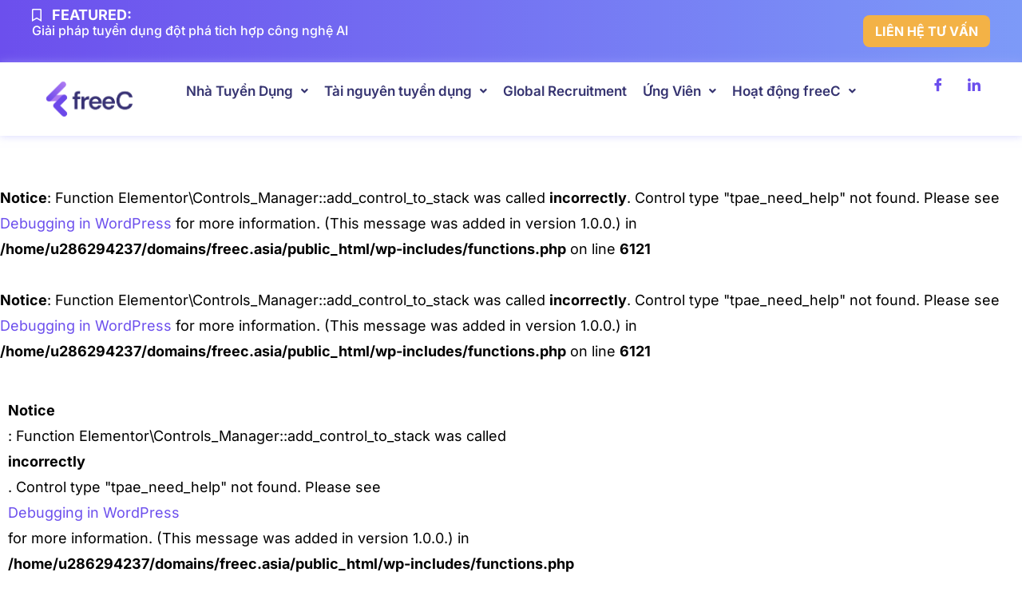

--- FILE ---
content_type: text/html; charset=UTF-8
request_url: https://blog.freec.asia/chon-vui-tuoi-thanh-xuan-trong-nhung-cong-viec-vo-nghia-la-ban-dang-tu-nguoc-dai-chinh-minh/
body_size: 29206
content:
<!doctype html>
<html lang="en-US" prefix="og: https://ogp.me/ns#">
<head>
	<meta charset="UTF-8">
	<meta name="viewport" content="width=device-width, initial-scale=1">
	<link rel="profile" href="https://gmpg.org/xfn/11">
	<script>
var theplus_ajax_url = "https://blog.freec.asia/wp-admin/admin-ajax.php";
		var theplus_ajax_post_url = "https://blog.freec.asia/wp-admin/admin-post.php";
		var theplus_nonce = "f1ca926858";
</script>
	<style>img:is([sizes="auto" i], [sizes^="auto," i]) { contain-intrinsic-size: 3000px 1500px }</style>
	
<!-- Search Engine Optimization by Rank Math PRO - https://rankmath.com/ -->
<title>Chôn vùi tuổi thanh xuân trong những công việc vô nghĩa là bạn đang tự ngược đãi chính mình! - freeC Blog</title>
<meta name="description" content="Đó là những lời mà chuyên gia người Nhật Kazuki Kunimoto nói khi anh nhìn thấy rất nhiều bạn trẻ Việt Nam không được làm công việc mà họ yêu thích. Đó cũng là"/>
<meta name="robots" content="index, follow, max-snippet:-1, max-video-preview:-1, max-image-preview:large"/>
<link rel="canonical" href="https://blog.freec.asia/chon-vui-tuoi-thanh-xuan-trong-nhung-cong-viec-vo-nghia-la-ban-dang-tu-nguoc-dai-chinh-minh/" />
<meta property="og:locale" content="en_US" />
<meta property="og:type" content="article" />
<meta property="og:title" content="Chôn vùi tuổi thanh xuân trong những công việc vô nghĩa là bạn đang tự ngược đãi chính mình! - freeC Blog" />
<meta property="og:description" content="Đó là những lời mà chuyên gia người Nhật Kazuki Kunimoto nói khi anh nhìn thấy rất nhiều bạn trẻ Việt Nam không được làm công việc mà họ yêu thích. Đó cũng là" />
<meta property="og:url" content="https://blog.freec.asia/chon-vui-tuoi-thanh-xuan-trong-nhung-cong-viec-vo-nghia-la-ban-dang-tu-nguoc-dai-chinh-minh/" />
<meta property="og:site_name" content="FreeC Blog" />
<meta property="article:section" content="Phát Triển Sự Nghiệp" />
<meta property="og:updated_time" content="2020-10-30T10:38:18+07:00" />
<meta property="og:image" content="https://blog.freec.asia/wp-content/uploads/2020/09/56850b50dd41b51932ef0fb4623b1afd9fd85fd1.jpg" />
<meta property="og:image:secure_url" content="https://blog.freec.asia/wp-content/uploads/2020/09/56850b50dd41b51932ef0fb4623b1afd9fd85fd1.jpg" />
<meta property="og:image:width" content="768" />
<meta property="og:image:height" content="512" />
<meta property="og:image:alt" content="Chôn vùi tuổi thanh xuân trong những công việc vô nghĩa là bạn đang tự ngược đãi chính mình!" />
<meta property="og:image:type" content="image/jpeg" />
<meta property="article:published_time" content="2019-04-19T10:05:03+07:00" />
<meta property="article:modified_time" content="2020-10-30T10:38:18+07:00" />
<meta name="twitter:card" content="summary_large_image" />
<meta name="twitter:title" content="Chôn vùi tuổi thanh xuân trong những công việc vô nghĩa là bạn đang tự ngược đãi chính mình! - freeC Blog" />
<meta name="twitter:description" content="Đó là những lời mà chuyên gia người Nhật Kazuki Kunimoto nói khi anh nhìn thấy rất nhiều bạn trẻ Việt Nam không được làm công việc mà họ yêu thích. Đó cũng là" />
<meta name="twitter:image" content="https://blog.freec.asia/wp-content/uploads/2020/09/56850b50dd41b51932ef0fb4623b1afd9fd85fd1.jpg" />
<meta name="twitter:label1" content="Written by" />
<meta name="twitter:data1" content="Thuan Cao" />
<meta name="twitter:label2" content="Time to read" />
<meta name="twitter:data2" content="5 minutes" />
<script type="application/ld+json" class="rank-math-schema-pro">{"@context":"https://schema.org","@graph":[{"address":{"@type":"PostalAddress","addressRegion":"Th\u00e0nh Ph\u1ed1 H\u1ed3 Ch\u00ed Minh","addressCountry":"VN","streetaddress":"Bcons Tower II, 42/1 Ung V\u0103n Khi\u00eam, Ph\u01b0\u1eddng 25, B\u00ecnh Th\u1ea1nh, H\u1ed3 Ch\u00ed Minh","postalcode":"70000","url":"\"https://maps.app.goo.gl/rktLPkZQCdpfgjrz8\""},"openingHoursSpecification":{"@type":"openingHoursSpecification","dayOfWeek":"[\"Monday\", \"Tuesday\", \"Wednesday\", \"Thursday\", \"Friday\"]","opens":"8:30","closes":"18:30"},"@type":"Organization","name":"\"freeC Asia\"","alternateName":"\"freeC\"","url":"https://blog.freec.asia/","logo":{"url":"https://blog.freec.asia/wp-content/uploads/2024/10/Logo-FreeC-new-white-background.png","width":"300","height":"100","@type":"ImageObject"},"description":"\"N\u1ec1n t\u1ea3ng k\u1ebft n\u1ed1i nh\u00e2n t\u00e0i c\u00f4ng ngh\u1ec7 v\u00e0 doanh nghi\u1ec7p h\u00e0ng \u0111\u1ea7u \u0110\u00f4ng Nam \u00c1\"","email":"\"support@freec.asia\"","sameAs":"\"https://freec.asia/\", \"https://www.facebook.com/freecasiacorp/\", \"https://www.linkedin.com/company/19121054/admin/dashboard/\", \"https://www.instagram.com/freec_vn/\", \"https://www.youtube.com/channel/UCIb1ZELs5mI5I2T5xTIB-zQ\"","geo":{"@type":"GeoCoordinates","latitude":"10.808011","longitude":"106.71110217","telephone":"+842822534031"}},{"@type":["Organization","Person"],"@id":"https://blog.freec.asia/#person","name":"FreeC Blog","url":"https://blog.freec.asia","logo":{"@type":"ImageObject","@id":"https://blog.freec.asia/#logo","url":"https://blog.freec.asia/wp-content/uploads/2024/10/cropped-Logo-FreeC-new-white-background-150x150.png","contentUrl":"https://blog.freec.asia/wp-content/uploads/2024/10/cropped-Logo-FreeC-new-white-background-150x150.png","caption":"FreeC Blog","inLanguage":"en-US"},"image":{"@id":"https://blog.freec.asia/#logo"}},{"@type":"WebSite","@id":"https://blog.freec.asia/#website","url":"https://blog.freec.asia","name":"FreeC Blog","publisher":{"@id":"https://blog.freec.asia/#person"},"inLanguage":"en-US"},{"@type":"ImageObject","@id":"https://blog.freec.asia/wp-content/uploads/2020/09/56850b50dd41b51932ef0fb4623b1afd9fd85fd1.jpg","url":"https://blog.freec.asia/wp-content/uploads/2020/09/56850b50dd41b51932ef0fb4623b1afd9fd85fd1.jpg","width":"768","height":"512","inLanguage":"en-US"},{"@type":"WebPage","@id":"https://blog.freec.asia/chon-vui-tuoi-thanh-xuan-trong-nhung-cong-viec-vo-nghia-la-ban-dang-tu-nguoc-dai-chinh-minh/#webpage","url":"https://blog.freec.asia/chon-vui-tuoi-thanh-xuan-trong-nhung-cong-viec-vo-nghia-la-ban-dang-tu-nguoc-dai-chinh-minh/","name":"Ch\u00f4n v\u00f9i tu\u1ed5i thanh xu\u00e2n trong nh\u1eefng c\u00f4ng vi\u1ec7c v\u00f4 ngh\u0129a l\u00e0 b\u1ea1n \u0111ang t\u1ef1 ng\u01b0\u1ee3c \u0111\u00e3i ch\u00ednh m\u00ecnh! - freeC Blog","datePublished":"2019-04-19T10:05:03+07:00","dateModified":"2020-10-30T10:38:18+07:00","isPartOf":{"@id":"https://blog.freec.asia/#website"},"primaryImageOfPage":{"@id":"https://blog.freec.asia/wp-content/uploads/2020/09/56850b50dd41b51932ef0fb4623b1afd9fd85fd1.jpg"},"inLanguage":"en-US"},{"@type":"Person","@id":"https://blog.freec.asia/author/thuan-cao/","name":"Thuan Cao","url":"https://blog.freec.asia/author/thuan-cao/","image":{"@type":"ImageObject","@id":"https://secure.gravatar.com/avatar/b1534b802a8695187cecf77f44e227ff8bf554e07bbb8207a771ca2056513f6d?s=96&amp;d=mm&amp;r=g","url":"https://secure.gravatar.com/avatar/b1534b802a8695187cecf77f44e227ff8bf554e07bbb8207a771ca2056513f6d?s=96&amp;d=mm&amp;r=g","caption":"Thuan Cao","inLanguage":"en-US"}},{"@type":"BlogPosting","headline":"Ch\u00f4n v\u00f9i tu\u1ed5i thanh xu\u00e2n trong nh\u1eefng c\u00f4ng vi\u1ec7c v\u00f4 ngh\u0129a l\u00e0 b\u1ea1n \u0111ang t\u1ef1 ng\u01b0\u1ee3c \u0111\u00e3i ch\u00ednh m\u00ecnh! - freeC Blog","datePublished":"2019-04-19T10:05:03+07:00","dateModified":"2020-10-30T10:38:18+07:00","articleSection":"Ph\u00e1t Tri\u1ec3n S\u1ef1 Nghi\u1ec7p, Thu ph\u1ee5c nh\u00e2n t\u00e0i","author":{"@id":"https://blog.freec.asia/author/thuan-cao/","name":"Thuan Cao"},"publisher":{"@id":"https://blog.freec.asia/#person"},"description":"\u0110\u00f3 l\u00e0 nh\u1eefng l\u1eddi m\u00e0 chuy\u00ean gia ng\u01b0\u1eddi Nh\u1eadt Kazuki Kunimoto n\u00f3i khi anh nh\u00ecn th\u1ea5y r\u1ea5t nhi\u1ec1u b\u1ea1n tr\u1ebb Vi\u1ec7t Nam kh\u00f4ng \u0111\u01b0\u1ee3c l\u00e0m c\u00f4ng vi\u1ec7c m\u00e0 h\u1ecd y\u00eau th\u00edch. \u0110\u00f3 c\u0169ng l\u00e0","name":"Ch\u00f4n v\u00f9i tu\u1ed5i thanh xu\u00e2n trong nh\u1eefng c\u00f4ng vi\u1ec7c v\u00f4 ngh\u0129a l\u00e0 b\u1ea1n \u0111ang t\u1ef1 ng\u01b0\u1ee3c \u0111\u00e3i ch\u00ednh m\u00ecnh! - freeC Blog","@id":"https://blog.freec.asia/chon-vui-tuoi-thanh-xuan-trong-nhung-cong-viec-vo-nghia-la-ban-dang-tu-nguoc-dai-chinh-minh/#richSnippet","isPartOf":{"@id":"https://blog.freec.asia/chon-vui-tuoi-thanh-xuan-trong-nhung-cong-viec-vo-nghia-la-ban-dang-tu-nguoc-dai-chinh-minh/#webpage"},"image":{"@id":"https://blog.freec.asia/wp-content/uploads/2020/09/56850b50dd41b51932ef0fb4623b1afd9fd85fd1.jpg"},"inLanguage":"en-US","mainEntityOfPage":{"@id":"https://blog.freec.asia/chon-vui-tuoi-thanh-xuan-trong-nhung-cong-viec-vo-nghia-la-ban-dang-tu-nguoc-dai-chinh-minh/#webpage"}}]}</script>
<!-- /Rank Math WordPress SEO plugin -->

<link rel='dns-prefetch' href='//www.googletagmanager.com' />
<link rel="alternate" type="application/rss+xml" title="freeC Blog &raquo; Feed" href="https://blog.freec.asia/feed/" />
<link rel="alternate" type="application/rss+xml" title="freeC Blog &raquo; Comments Feed" href="https://blog.freec.asia/comments/feed/" />
<link rel="alternate" type="application/rss+xml" title="freeC Blog &raquo; Chôn vùi tuổi thanh xuân trong những công việc vô nghĩa là bạn đang tự ngược đãi chính mình! Comments Feed" href="https://blog.freec.asia/chon-vui-tuoi-thanh-xuan-trong-nhung-cong-viec-vo-nghia-la-ban-dang-tu-nguoc-dai-chinh-minh/feed/" />
<script>
window._wpemojiSettings = {"baseUrl":"https:\/\/s.w.org\/images\/core\/emoji\/16.0.1\/72x72\/","ext":".png","svgUrl":"https:\/\/s.w.org\/images\/core\/emoji\/16.0.1\/svg\/","svgExt":".svg","source":{"concatemoji":"https:\/\/blog.freec.asia\/wp-includes\/js\/wp-emoji-release.min.js?ver=6.8.3"}};
/*! This file is auto-generated */
!function(s,n){var o,i,e;function c(e){try{var t={supportTests:e,timestamp:(new Date).valueOf()};sessionStorage.setItem(o,JSON.stringify(t))}catch(e){}}function p(e,t,n){e.clearRect(0,0,e.canvas.width,e.canvas.height),e.fillText(t,0,0);var t=new Uint32Array(e.getImageData(0,0,e.canvas.width,e.canvas.height).data),a=(e.clearRect(0,0,e.canvas.width,e.canvas.height),e.fillText(n,0,0),new Uint32Array(e.getImageData(0,0,e.canvas.width,e.canvas.height).data));return t.every(function(e,t){return e===a[t]})}function u(e,t){e.clearRect(0,0,e.canvas.width,e.canvas.height),e.fillText(t,0,0);for(var n=e.getImageData(16,16,1,1),a=0;a<n.data.length;a++)if(0!==n.data[a])return!1;return!0}function f(e,t,n,a){switch(t){case"flag":return n(e,"\ud83c\udff3\ufe0f\u200d\u26a7\ufe0f","\ud83c\udff3\ufe0f\u200b\u26a7\ufe0f")?!1:!n(e,"\ud83c\udde8\ud83c\uddf6","\ud83c\udde8\u200b\ud83c\uddf6")&&!n(e,"\ud83c\udff4\udb40\udc67\udb40\udc62\udb40\udc65\udb40\udc6e\udb40\udc67\udb40\udc7f","\ud83c\udff4\u200b\udb40\udc67\u200b\udb40\udc62\u200b\udb40\udc65\u200b\udb40\udc6e\u200b\udb40\udc67\u200b\udb40\udc7f");case"emoji":return!a(e,"\ud83e\udedf")}return!1}function g(e,t,n,a){var r="undefined"!=typeof WorkerGlobalScope&&self instanceof WorkerGlobalScope?new OffscreenCanvas(300,150):s.createElement("canvas"),o=r.getContext("2d",{willReadFrequently:!0}),i=(o.textBaseline="top",o.font="600 32px Arial",{});return e.forEach(function(e){i[e]=t(o,e,n,a)}),i}function t(e){var t=s.createElement("script");t.src=e,t.defer=!0,s.head.appendChild(t)}"undefined"!=typeof Promise&&(o="wpEmojiSettingsSupports",i=["flag","emoji"],n.supports={everything:!0,everythingExceptFlag:!0},e=new Promise(function(e){s.addEventListener("DOMContentLoaded",e,{once:!0})}),new Promise(function(t){var n=function(){try{var e=JSON.parse(sessionStorage.getItem(o));if("object"==typeof e&&"number"==typeof e.timestamp&&(new Date).valueOf()<e.timestamp+604800&&"object"==typeof e.supportTests)return e.supportTests}catch(e){}return null}();if(!n){if("undefined"!=typeof Worker&&"undefined"!=typeof OffscreenCanvas&&"undefined"!=typeof URL&&URL.createObjectURL&&"undefined"!=typeof Blob)try{var e="postMessage("+g.toString()+"("+[JSON.stringify(i),f.toString(),p.toString(),u.toString()].join(",")+"));",a=new Blob([e],{type:"text/javascript"}),r=new Worker(URL.createObjectURL(a),{name:"wpTestEmojiSupports"});return void(r.onmessage=function(e){c(n=e.data),r.terminate(),t(n)})}catch(e){}c(n=g(i,f,p,u))}t(n)}).then(function(e){for(var t in e)n.supports[t]=e[t],n.supports.everything=n.supports.everything&&n.supports[t],"flag"!==t&&(n.supports.everythingExceptFlag=n.supports.everythingExceptFlag&&n.supports[t]);n.supports.everythingExceptFlag=n.supports.everythingExceptFlag&&!n.supports.flag,n.DOMReady=!1,n.readyCallback=function(){n.DOMReady=!0}}).then(function(){return e}).then(function(){var e;n.supports.everything||(n.readyCallback(),(e=n.source||{}).concatemoji?t(e.concatemoji):e.wpemoji&&e.twemoji&&(t(e.twemoji),t(e.wpemoji)))}))}((window,document),window._wpemojiSettings);
</script>

<style id='wp-emoji-styles-inline-css'>

	img.wp-smiley, img.emoji {
		display: inline !important;
		border: none !important;
		box-shadow: none !important;
		height: 1em !important;
		width: 1em !important;
		margin: 0 0.07em !important;
		vertical-align: -0.1em !important;
		background: none !important;
		padding: 0 !important;
	}
</style>
<link rel='stylesheet' id='wp-block-library-css' href='https://blog.freec.asia/wp-includes/css/dist/block-library/style.min.css?ver=6.8.3' media='all' />
<style id='global-styles-inline-css'>
:root{--wp--preset--aspect-ratio--square: 1;--wp--preset--aspect-ratio--4-3: 4/3;--wp--preset--aspect-ratio--3-4: 3/4;--wp--preset--aspect-ratio--3-2: 3/2;--wp--preset--aspect-ratio--2-3: 2/3;--wp--preset--aspect-ratio--16-9: 16/9;--wp--preset--aspect-ratio--9-16: 9/16;--wp--preset--color--black: #000000;--wp--preset--color--cyan-bluish-gray: #abb8c3;--wp--preset--color--white: #ffffff;--wp--preset--color--pale-pink: #f78da7;--wp--preset--color--vivid-red: #cf2e2e;--wp--preset--color--luminous-vivid-orange: #ff6900;--wp--preset--color--luminous-vivid-amber: #fcb900;--wp--preset--color--light-green-cyan: #7bdcb5;--wp--preset--color--vivid-green-cyan: #00d084;--wp--preset--color--pale-cyan-blue: #8ed1fc;--wp--preset--color--vivid-cyan-blue: #0693e3;--wp--preset--color--vivid-purple: #9b51e0;--wp--preset--gradient--vivid-cyan-blue-to-vivid-purple: linear-gradient(135deg,rgba(6,147,227,1) 0%,rgb(155,81,224) 100%);--wp--preset--gradient--light-green-cyan-to-vivid-green-cyan: linear-gradient(135deg,rgb(122,220,180) 0%,rgb(0,208,130) 100%);--wp--preset--gradient--luminous-vivid-amber-to-luminous-vivid-orange: linear-gradient(135deg,rgba(252,185,0,1) 0%,rgba(255,105,0,1) 100%);--wp--preset--gradient--luminous-vivid-orange-to-vivid-red: linear-gradient(135deg,rgba(255,105,0,1) 0%,rgb(207,46,46) 100%);--wp--preset--gradient--very-light-gray-to-cyan-bluish-gray: linear-gradient(135deg,rgb(238,238,238) 0%,rgb(169,184,195) 100%);--wp--preset--gradient--cool-to-warm-spectrum: linear-gradient(135deg,rgb(74,234,220) 0%,rgb(151,120,209) 20%,rgb(207,42,186) 40%,rgb(238,44,130) 60%,rgb(251,105,98) 80%,rgb(254,248,76) 100%);--wp--preset--gradient--blush-light-purple: linear-gradient(135deg,rgb(255,206,236) 0%,rgb(152,150,240) 100%);--wp--preset--gradient--blush-bordeaux: linear-gradient(135deg,rgb(254,205,165) 0%,rgb(254,45,45) 50%,rgb(107,0,62) 100%);--wp--preset--gradient--luminous-dusk: linear-gradient(135deg,rgb(255,203,112) 0%,rgb(199,81,192) 50%,rgb(65,88,208) 100%);--wp--preset--gradient--pale-ocean: linear-gradient(135deg,rgb(255,245,203) 0%,rgb(182,227,212) 50%,rgb(51,167,181) 100%);--wp--preset--gradient--electric-grass: linear-gradient(135deg,rgb(202,248,128) 0%,rgb(113,206,126) 100%);--wp--preset--gradient--midnight: linear-gradient(135deg,rgb(2,3,129) 0%,rgb(40,116,252) 100%);--wp--preset--font-size--small: 13px;--wp--preset--font-size--medium: 20px;--wp--preset--font-size--large: 36px;--wp--preset--font-size--x-large: 42px;--wp--preset--spacing--20: 0.44rem;--wp--preset--spacing--30: 0.67rem;--wp--preset--spacing--40: 1rem;--wp--preset--spacing--50: 1.5rem;--wp--preset--spacing--60: 2.25rem;--wp--preset--spacing--70: 3.38rem;--wp--preset--spacing--80: 5.06rem;--wp--preset--shadow--natural: 6px 6px 9px rgba(0, 0, 0, 0.2);--wp--preset--shadow--deep: 12px 12px 50px rgba(0, 0, 0, 0.4);--wp--preset--shadow--sharp: 6px 6px 0px rgba(0, 0, 0, 0.2);--wp--preset--shadow--outlined: 6px 6px 0px -3px rgba(255, 255, 255, 1), 6px 6px rgba(0, 0, 0, 1);--wp--preset--shadow--crisp: 6px 6px 0px rgba(0, 0, 0, 1);}:root { --wp--style--global--content-size: 800px;--wp--style--global--wide-size: 1200px; }:where(body) { margin: 0; }.wp-site-blocks > .alignleft { float: left; margin-right: 2em; }.wp-site-blocks > .alignright { float: right; margin-left: 2em; }.wp-site-blocks > .aligncenter { justify-content: center; margin-left: auto; margin-right: auto; }:where(.wp-site-blocks) > * { margin-block-start: 24px; margin-block-end: 0; }:where(.wp-site-blocks) > :first-child { margin-block-start: 0; }:where(.wp-site-blocks) > :last-child { margin-block-end: 0; }:root { --wp--style--block-gap: 24px; }:root :where(.is-layout-flow) > :first-child{margin-block-start: 0;}:root :where(.is-layout-flow) > :last-child{margin-block-end: 0;}:root :where(.is-layout-flow) > *{margin-block-start: 24px;margin-block-end: 0;}:root :where(.is-layout-constrained) > :first-child{margin-block-start: 0;}:root :where(.is-layout-constrained) > :last-child{margin-block-end: 0;}:root :where(.is-layout-constrained) > *{margin-block-start: 24px;margin-block-end: 0;}:root :where(.is-layout-flex){gap: 24px;}:root :where(.is-layout-grid){gap: 24px;}.is-layout-flow > .alignleft{float: left;margin-inline-start: 0;margin-inline-end: 2em;}.is-layout-flow > .alignright{float: right;margin-inline-start: 2em;margin-inline-end: 0;}.is-layout-flow > .aligncenter{margin-left: auto !important;margin-right: auto !important;}.is-layout-constrained > .alignleft{float: left;margin-inline-start: 0;margin-inline-end: 2em;}.is-layout-constrained > .alignright{float: right;margin-inline-start: 2em;margin-inline-end: 0;}.is-layout-constrained > .aligncenter{margin-left: auto !important;margin-right: auto !important;}.is-layout-constrained > :where(:not(.alignleft):not(.alignright):not(.alignfull)){max-width: var(--wp--style--global--content-size);margin-left: auto !important;margin-right: auto !important;}.is-layout-constrained > .alignwide{max-width: var(--wp--style--global--wide-size);}body .is-layout-flex{display: flex;}.is-layout-flex{flex-wrap: wrap;align-items: center;}.is-layout-flex > :is(*, div){margin: 0;}body .is-layout-grid{display: grid;}.is-layout-grid > :is(*, div){margin: 0;}body{padding-top: 0px;padding-right: 0px;padding-bottom: 0px;padding-left: 0px;}a:where(:not(.wp-element-button)){text-decoration: underline;}:root :where(.wp-element-button, .wp-block-button__link){background-color: #32373c;border-width: 0;color: #fff;font-family: inherit;font-size: inherit;line-height: inherit;padding: calc(0.667em + 2px) calc(1.333em + 2px);text-decoration: none;}.has-black-color{color: var(--wp--preset--color--black) !important;}.has-cyan-bluish-gray-color{color: var(--wp--preset--color--cyan-bluish-gray) !important;}.has-white-color{color: var(--wp--preset--color--white) !important;}.has-pale-pink-color{color: var(--wp--preset--color--pale-pink) !important;}.has-vivid-red-color{color: var(--wp--preset--color--vivid-red) !important;}.has-luminous-vivid-orange-color{color: var(--wp--preset--color--luminous-vivid-orange) !important;}.has-luminous-vivid-amber-color{color: var(--wp--preset--color--luminous-vivid-amber) !important;}.has-light-green-cyan-color{color: var(--wp--preset--color--light-green-cyan) !important;}.has-vivid-green-cyan-color{color: var(--wp--preset--color--vivid-green-cyan) !important;}.has-pale-cyan-blue-color{color: var(--wp--preset--color--pale-cyan-blue) !important;}.has-vivid-cyan-blue-color{color: var(--wp--preset--color--vivid-cyan-blue) !important;}.has-vivid-purple-color{color: var(--wp--preset--color--vivid-purple) !important;}.has-black-background-color{background-color: var(--wp--preset--color--black) !important;}.has-cyan-bluish-gray-background-color{background-color: var(--wp--preset--color--cyan-bluish-gray) !important;}.has-white-background-color{background-color: var(--wp--preset--color--white) !important;}.has-pale-pink-background-color{background-color: var(--wp--preset--color--pale-pink) !important;}.has-vivid-red-background-color{background-color: var(--wp--preset--color--vivid-red) !important;}.has-luminous-vivid-orange-background-color{background-color: var(--wp--preset--color--luminous-vivid-orange) !important;}.has-luminous-vivid-amber-background-color{background-color: var(--wp--preset--color--luminous-vivid-amber) !important;}.has-light-green-cyan-background-color{background-color: var(--wp--preset--color--light-green-cyan) !important;}.has-vivid-green-cyan-background-color{background-color: var(--wp--preset--color--vivid-green-cyan) !important;}.has-pale-cyan-blue-background-color{background-color: var(--wp--preset--color--pale-cyan-blue) !important;}.has-vivid-cyan-blue-background-color{background-color: var(--wp--preset--color--vivid-cyan-blue) !important;}.has-vivid-purple-background-color{background-color: var(--wp--preset--color--vivid-purple) !important;}.has-black-border-color{border-color: var(--wp--preset--color--black) !important;}.has-cyan-bluish-gray-border-color{border-color: var(--wp--preset--color--cyan-bluish-gray) !important;}.has-white-border-color{border-color: var(--wp--preset--color--white) !important;}.has-pale-pink-border-color{border-color: var(--wp--preset--color--pale-pink) !important;}.has-vivid-red-border-color{border-color: var(--wp--preset--color--vivid-red) !important;}.has-luminous-vivid-orange-border-color{border-color: var(--wp--preset--color--luminous-vivid-orange) !important;}.has-luminous-vivid-amber-border-color{border-color: var(--wp--preset--color--luminous-vivid-amber) !important;}.has-light-green-cyan-border-color{border-color: var(--wp--preset--color--light-green-cyan) !important;}.has-vivid-green-cyan-border-color{border-color: var(--wp--preset--color--vivid-green-cyan) !important;}.has-pale-cyan-blue-border-color{border-color: var(--wp--preset--color--pale-cyan-blue) !important;}.has-vivid-cyan-blue-border-color{border-color: var(--wp--preset--color--vivid-cyan-blue) !important;}.has-vivid-purple-border-color{border-color: var(--wp--preset--color--vivid-purple) !important;}.has-vivid-cyan-blue-to-vivid-purple-gradient-background{background: var(--wp--preset--gradient--vivid-cyan-blue-to-vivid-purple) !important;}.has-light-green-cyan-to-vivid-green-cyan-gradient-background{background: var(--wp--preset--gradient--light-green-cyan-to-vivid-green-cyan) !important;}.has-luminous-vivid-amber-to-luminous-vivid-orange-gradient-background{background: var(--wp--preset--gradient--luminous-vivid-amber-to-luminous-vivid-orange) !important;}.has-luminous-vivid-orange-to-vivid-red-gradient-background{background: var(--wp--preset--gradient--luminous-vivid-orange-to-vivid-red) !important;}.has-very-light-gray-to-cyan-bluish-gray-gradient-background{background: var(--wp--preset--gradient--very-light-gray-to-cyan-bluish-gray) !important;}.has-cool-to-warm-spectrum-gradient-background{background: var(--wp--preset--gradient--cool-to-warm-spectrum) !important;}.has-blush-light-purple-gradient-background{background: var(--wp--preset--gradient--blush-light-purple) !important;}.has-blush-bordeaux-gradient-background{background: var(--wp--preset--gradient--blush-bordeaux) !important;}.has-luminous-dusk-gradient-background{background: var(--wp--preset--gradient--luminous-dusk) !important;}.has-pale-ocean-gradient-background{background: var(--wp--preset--gradient--pale-ocean) !important;}.has-electric-grass-gradient-background{background: var(--wp--preset--gradient--electric-grass) !important;}.has-midnight-gradient-background{background: var(--wp--preset--gradient--midnight) !important;}.has-small-font-size{font-size: var(--wp--preset--font-size--small) !important;}.has-medium-font-size{font-size: var(--wp--preset--font-size--medium) !important;}.has-large-font-size{font-size: var(--wp--preset--font-size--large) !important;}.has-x-large-font-size{font-size: var(--wp--preset--font-size--x-large) !important;}
:root :where(.wp-block-pullquote){font-size: 1.5em;line-height: 1.6;}
</style>
<link rel='stylesheet' id='theplus-icons-library-css' href='https://blog.freec.asia/wp-content/plugins/the-plus-addons-for-elementor-page-builder/assets/fonts/style.css?ver=6.4.5' media='' />
<link rel='stylesheet' id='theplus-front-css-css' href='//blog.freec.asia/wp-content/uploads/theplus-addons/theplus-post-2278.min.css?ver=1757305729' media='all' />
<link rel='stylesheet' id='hello-elementor-css' href='https://blog.freec.asia/wp-content/themes/hello-elementor/style.min.css?ver=3.3.0' media='all' />
<link rel='stylesheet' id='hello-elementor-theme-style-css' href='https://blog.freec.asia/wp-content/themes/hello-elementor/theme.min.css?ver=3.3.0' media='all' />
<link rel='stylesheet' id='hello-elementor-header-footer-css' href='https://blog.freec.asia/wp-content/themes/hello-elementor/header-footer.min.css?ver=3.3.0' media='all' />
<link rel='stylesheet' id='elementor-frontend-css' href='https://blog.freec.asia/wp-content/uploads/elementor/css/custom-frontend.min.css?ver=1768411020' media='all' />
<link rel='stylesheet' id='eael-general-css' href='https://blog.freec.asia/wp-content/plugins/essential-addons-for-elementor-lite/assets/front-end/css/view/general.min.css?ver=6.5.7' media='all' />
<link rel='stylesheet' id='eael-19824-css' href='https://blog.freec.asia/wp-content/uploads/essential-addons-elementor/eael-19824.css?ver=1604054298' media='all' />
<link rel='stylesheet' id='widget-icon-list-css' href='https://blog.freec.asia/wp-content/uploads/elementor/css/custom-widget-icon-list.min.css?ver=1768411020' media='all' />
<link rel='stylesheet' id='widget-heading-css' href='https://blog.freec.asia/wp-content/plugins/elementor/assets/css/widget-heading.min.css?ver=3.34.1' media='all' />
<link rel='stylesheet' id='widget-image-css' href='https://blog.freec.asia/wp-content/plugins/elementor/assets/css/widget-image.min.css?ver=3.34.1' media='all' />
<link rel='stylesheet' id='eael-20009-css' href='https://blog.freec.asia/wp-content/uploads/essential-addons-elementor/eael-20009.css?ver=1604054298' media='all' />
<link rel='stylesheet' id='widget-post-info-css' href='https://blog.freec.asia/wp-content/plugins/elementor-pro/assets/css/widget-post-info.min.css?ver=3.33.1' media='all' />
<link rel='stylesheet' id='elementor-icons-shared-0-css' href='https://blog.freec.asia/wp-content/plugins/elementor/assets/lib/font-awesome/css/fontawesome.min.css?ver=5.15.3' media='all' />
<link rel='stylesheet' id='elementor-icons-fa-regular-css' href='https://blog.freec.asia/wp-content/plugins/elementor/assets/lib/font-awesome/css/regular.min.css?ver=5.15.3' media='all' />
<link rel='stylesheet' id='elementor-icons-fa-solid-css' href='https://blog.freec.asia/wp-content/plugins/elementor/assets/lib/font-awesome/css/solid.min.css?ver=5.15.3' media='all' />
<link rel='stylesheet' id='widget-pp-advanced-accordion-css' href='https://blog.freec.asia/wp-content/plugins/powerpack-elements/assets/css/min/widget-advanced-accordion.min.css?ver=2.12.6' media='all' />
<link rel='stylesheet' id='e-animation-fadeIn-css' href='https://blog.freec.asia/wp-content/plugins/elementor/assets/lib/animations/styles/fadeIn.min.css?ver=3.34.1' media='all' />
<link rel='stylesheet' id='e-popup-css' href='https://blog.freec.asia/wp-content/plugins/elementor-pro/assets/css/conditionals/popup.min.css?ver=3.33.1' media='all' />
<link rel='stylesheet' id='elementor-icons-css' href='https://blog.freec.asia/wp-content/plugins/elementor/assets/lib/eicons/css/elementor-icons.min.css?ver=5.45.0' media='all' />
<style id='elementor-icons-inline-css'>

		.elementor-add-new-section .elementor-add-templately-promo-button{
            background-color: #5d4fff !important;
            background-image: url(https://blog.freec.asia/wp-content/plugins/essential-addons-for-elementor-lite/assets/admin/images/templately/logo-icon.svg);
            background-repeat: no-repeat;
            background-position: center center;
            position: relative;
        }
        
		.elementor-add-new-section .elementor-add-templately-promo-button > i{
            height: 12px;
        }
        
        body .elementor-add-new-section .elementor-add-section-area-button {
            margin-left: 0;
        }

		.elementor-add-new-section .elementor-add-templately-promo-button{
            background-color: #5d4fff !important;
            background-image: url(https://blog.freec.asia/wp-content/plugins/essential-addons-for-elementor-lite/assets/admin/images/templately/logo-icon.svg);
            background-repeat: no-repeat;
            background-position: center center;
            position: relative;
        }
        
		.elementor-add-new-section .elementor-add-templately-promo-button > i{
            height: 12px;
        }
        
        body .elementor-add-new-section .elementor-add-section-area-button {
            margin-left: 0;
        }

		.elementor-add-new-section .elementor-add-templately-promo-button{
            background-color: #5d4fff !important;
            background-image: url(https://blog.freec.asia/wp-content/plugins/essential-addons-for-elementor-lite/assets/admin/images/templately/logo-icon.svg);
            background-repeat: no-repeat;
            background-position: center center;
            position: relative;
        }
        
		.elementor-add-new-section .elementor-add-templately-promo-button > i{
            height: 12px;
        }
        
        body .elementor-add-new-section .elementor-add-section-area-button {
            margin-left: 0;
        }

		.elementor-add-new-section .elementor-add-templately-promo-button{
            background-color: #5d4fff !important;
            background-image: url(https://blog.freec.asia/wp-content/plugins/essential-addons-for-elementor-lite/assets/admin/images/templately/logo-icon.svg);
            background-repeat: no-repeat;
            background-position: center center;
            position: relative;
        }
        
		.elementor-add-new-section .elementor-add-templately-promo-button > i{
            height: 12px;
        }
        
        body .elementor-add-new-section .elementor-add-section-area-button {
            margin-left: 0;
        }
</style>
<link rel='stylesheet' id='elementor-post-4256-css' href='https://blog.freec.asia/wp-content/uploads/elementor/css/post-4256.css?ver=1768411021' media='all' />
<link rel='stylesheet' id='uael-frontend-css' href='https://blog.freec.asia/wp-content/plugins/ultimate-elementor/assets/min-css/uael-frontend.min.css?ver=1.39.5' media='all' />
<link rel='stylesheet' id='uael-teammember-social-icons-css' href='https://blog.freec.asia/wp-content/plugins/elementor/assets/css/widget-social-icons.min.css?ver=3.24.0' media='all' />
<link rel='stylesheet' id='uael-social-share-icons-brands-css' href='https://blog.freec.asia/wp-content/plugins/elementor/assets/lib/font-awesome/css/brands.css?ver=5.15.3' media='all' />
<link rel='stylesheet' id='uael-social-share-icons-fontawesome-css' href='https://blog.freec.asia/wp-content/plugins/elementor/assets/lib/font-awesome/css/fontawesome.css?ver=5.15.3' media='all' />
<link rel='stylesheet' id='uael-nav-menu-icons-css' href='https://blog.freec.asia/wp-content/plugins/elementor/assets/lib/font-awesome/css/solid.css?ver=5.15.3' media='all' />
<link rel='stylesheet' id='font-awesome-5-all-css' href='https://blog.freec.asia/wp-content/plugins/elementor/assets/lib/font-awesome/css/all.min.css?ver=3.34.1' media='all' />
<link rel='stylesheet' id='font-awesome-4-shim-css' href='https://blog.freec.asia/wp-content/plugins/elementor/assets/lib/font-awesome/css/v4-shims.min.css?ver=3.34.1' media='all' />
<link rel='stylesheet' id='pp-extensions-css' href='https://blog.freec.asia/wp-content/plugins/powerpack-elements/assets/css/min/extensions.min.css?ver=2.12.6' media='all' />
<link rel='stylesheet' id='pp-tooltip-css' href='https://blog.freec.asia/wp-content/plugins/powerpack-elements/assets/css/min/tooltip.min.css?ver=2.12.6' media='all' />
<link rel='stylesheet' id='elementor-post-19824-css' href='https://blog.freec.asia/wp-content/uploads/elementor/css/post-19824.css?ver=1768411022' media='all' />
<link rel='stylesheet' id='elementor-post-20009-css' href='https://blog.freec.asia/wp-content/uploads/elementor/css/post-20009.css?ver=1768411022' media='all' />
<link rel='stylesheet' id='elementor-post-19881-css' href='https://blog.freec.asia/wp-content/uploads/elementor/css/post-19881.css?ver=1768411136' media='all' />
<link rel='stylesheet' id='elementor-post-21110-css' href='https://blog.freec.asia/wp-content/uploads/elementor/css/post-21110.css?ver=1768411136' media='all' />
<link rel='stylesheet' id='ekit-widget-styles-css' href='https://blog.freec.asia/wp-content/plugins/elementskit-lite/widgets/init/assets/css/widget-styles.css?ver=3.7.8' media='all' />
<link rel='stylesheet' id='ekit-widget-styles-pro-css' href='https://blog.freec.asia/wp-content/plugins/elementskit/widgets/init/assets/css/widget-styles-pro.css?ver=3.8.6' media='all' />
<link rel='stylesheet' id='ekit-responsive-css' href='https://blog.freec.asia/wp-content/plugins/elementskit-lite/widgets/init/assets/css/responsive.css?ver=3.7.8' media='all' />
<link rel='stylesheet' id='elementor-gf-local-inter-css' href='https://blog.freec.asia/wp-content/uploads/elementor/google-fonts/css/inter.css?ver=1742231773' media='all' />
<link rel='stylesheet' id='elementor-icons-ekiticons-css' href='https://blog.freec.asia/wp-content/plugins/elementskit-lite/modules/elementskit-icon-pack/assets/css/ekiticons.css?ver=3.7.8' media='all' />
<link rel='stylesheet' id='elementor-icons-fa-brands-css' href='https://blog.freec.asia/wp-content/plugins/elementor/assets/lib/font-awesome/css/brands.min.css?ver=5.15.3' media='all' />
<script id="jquery-core-js-extra">
var pp = {"ajax_url":"https:\/\/blog.freec.asia\/wp-admin\/admin-ajax.php"};
</script>
<script src="https://blog.freec.asia/wp-includes/js/jquery/jquery.min.js?ver=3.7.1" id="jquery-core-js"></script>
<script src="https://blog.freec.asia/wp-includes/js/jquery/jquery-migrate.min.js?ver=3.4.1" id="jquery-migrate-js"></script>
<script src="https://blog.freec.asia/wp-content/plugins/elementor/assets/lib/font-awesome/js/v4-shims.min.js?ver=3.34.1" id="font-awesome-4-shim-js"></script>

<!-- Google tag (gtag.js) snippet added by Site Kit -->
<!-- Google Analytics snippet added by Site Kit -->
<script src="https://www.googletagmanager.com/gtag/js?id=G-GJG0Q31DBK" id="google_gtagjs-js" async></script>
<script id="google_gtagjs-js-after">
window.dataLayer = window.dataLayer || [];function gtag(){dataLayer.push(arguments);}
gtag("set","linker",{"domains":["blog.freec.asia"]});
gtag("js", new Date());
gtag("set", "developer_id.dZTNiMT", true);
gtag("config", "G-GJG0Q31DBK");
 window._googlesitekit = window._googlesitekit || {}; window._googlesitekit.throttledEvents = []; window._googlesitekit.gtagEvent = (name, data) => { var key = JSON.stringify( { name, data } ); if ( !! window._googlesitekit.throttledEvents[ key ] ) { return; } window._googlesitekit.throttledEvents[ key ] = true; setTimeout( () => { delete window._googlesitekit.throttledEvents[ key ]; }, 5 ); gtag( "event", name, { ...data, event_source: "site-kit" } ); };
</script>
<link rel="https://api.w.org/" href="https://blog.freec.asia/wp-json/" /><link rel="alternate" title="JSON" type="application/json" href="https://blog.freec.asia/wp-json/wp/v2/posts/2278" /><link rel="EditURI" type="application/rsd+xml" title="RSD" href="https://blog.freec.asia/xmlrpc.php?rsd" />
<meta name="generator" content="WordPress 6.8.3" />
<link rel='shortlink' href='https://blog.freec.asia/?p=2278' />
<link rel="alternate" title="oEmbed (JSON)" type="application/json+oembed" href="https://blog.freec.asia/wp-json/oembed/1.0/embed?url=https%3A%2F%2Fblog.freec.asia%2Fchon-vui-tuoi-thanh-xuan-trong-nhung-cong-viec-vo-nghia-la-ban-dang-tu-nguoc-dai-chinh-minh%2F" />
<link rel="alternate" title="oEmbed (XML)" type="text/xml+oembed" href="https://blog.freec.asia/wp-json/oembed/1.0/embed?url=https%3A%2F%2Fblog.freec.asia%2Fchon-vui-tuoi-thanh-xuan-trong-nhung-cong-viec-vo-nghia-la-ban-dang-tu-nguoc-dai-chinh-minh%2F&#038;format=xml" />
<meta name="generator" content="Site Kit by Google 1.170.0" /><!-- Google Tag Manager -->
<script>(function(w,d,s,l,i){w[l]=w[l]||[];w[l].push({'gtm.start':
new Date().getTime(),event:'gtm.js'});var f=d.getElementsByTagName(s)[0],
j=d.createElement(s),dl=l!='dataLayer'?'&l='+l:'';j.async=true;j.src=
'https://www.googletagmanager.com/gtm.js?id='+i+dl;f.parentNode.insertBefore(j,f);
})(window,document,'script','dataLayer','GTM-W5QDDHJ');</script>
<!-- End Google Tag Manager --><meta name="generator" content="Elementor 3.34.1; features: additional_custom_breakpoints; settings: css_print_method-external, google_font-enabled, font_display-auto">
<script type="text/javascript">var elementskit_module_parallax_url = "https://blog.freec.asia/wp-content/plugins/elementskit/modules/parallax/";</script>			<style>
				.e-con.e-parent:nth-of-type(n+4):not(.e-lazyloaded):not(.e-no-lazyload),
				.e-con.e-parent:nth-of-type(n+4):not(.e-lazyloaded):not(.e-no-lazyload) * {
					background-image: none !important;
				}
				@media screen and (max-height: 1024px) {
					.e-con.e-parent:nth-of-type(n+3):not(.e-lazyloaded):not(.e-no-lazyload),
					.e-con.e-parent:nth-of-type(n+3):not(.e-lazyloaded):not(.e-no-lazyload) * {
						background-image: none !important;
					}
				}
				@media screen and (max-height: 640px) {
					.e-con.e-parent:nth-of-type(n+2):not(.e-lazyloaded):not(.e-no-lazyload),
					.e-con.e-parent:nth-of-type(n+2):not(.e-lazyloaded):not(.e-no-lazyload) * {
						background-image: none !important;
					}
				}
			</style>
			<link rel="icon" href="https://blog.freec.asia/wp-content/uploads/2024/12/cropped-Logo-FreeC-new-favicon-32x32.png" sizes="32x32" />
<link rel="icon" href="https://blog.freec.asia/wp-content/uploads/2024/12/cropped-Logo-FreeC-new-favicon-192x192.png" sizes="192x192" />
<link rel="apple-touch-icon" href="https://blog.freec.asia/wp-content/uploads/2024/12/cropped-Logo-FreeC-new-favicon-180x180.png" />
<meta name="msapplication-TileImage" content="https://blog.freec.asia/wp-content/uploads/2024/12/cropped-Logo-FreeC-new-favicon-270x270.png" />
</head>
<body class="wp-singular post-template-default single single-post postid-2278 single-format-standard wp-custom-logo wp-embed-responsive wp-theme-hello-elementor theme-default elementor-default elementor-kit-4256 elementor-page-19881">

<!-- Google Tag Manager (noscript) -->
<noscript><iframe src="https://www.googletagmanager.com/ns.html?id=GTM-W5QDDHJ"
height="0" width="0" style="display:none;visibility:hidden"></iframe></noscript>
<!-- End Google Tag Manager (noscript) -->
<a class="skip-link screen-reader-text" href="#content">Skip to content</a>

		<header data-elementor-type="header" data-elementor-id="19824" class="elementor elementor-19824 elementor-location-header" data-elementor-post-type="elementor_library">
			<div data-particle_enable="false" data-particle-mobile-disabled="false" class="elementor-element elementor-element-5dd89a2 e-flex e-con-boxed e-con e-parent" data-id="5dd89a2" data-element_type="container" data-settings="{&quot;background_background&quot;:&quot;gradient&quot;,&quot;ekit_has_onepagescroll_dot&quot;:&quot;yes&quot;}">
					<div class="e-con-inner">
		<div data-particle_enable="false" data-particle-mobile-disabled="false" class="elementor-element elementor-element-db01aea e-con-full e-flex e-con e-child" data-id="db01aea" data-element_type="container" data-settings="{&quot;ekit_has_onepagescroll_dot&quot;:&quot;yes&quot;}">
				<div class="elementor-element elementor-element-b1073e6 elementor-icon-list--layout-traditional elementor-list-item-link-full_width elementor-widget elementor-widget-icon-list" data-id="b1073e6" data-element_type="widget" data-settings="{&quot;ekit_we_effect_on&quot;:&quot;none&quot;}" data-widget_type="icon-list.default">
				<div class="elementor-widget-container">
							<ul class="elementor-icon-list-items">
							<li class="elementor-icon-list-item">
											<span class="elementor-icon-list-icon">
							<i aria-hidden="true" class="far fa-bookmark"></i>						</span>
										<span class="elementor-icon-list-text">FEATURED:</span>
									</li>
						</ul>
						</div>
				</div>
				<div class="elementor-element elementor-element-9b6c8be elementor-widget elementor-widget-heading" data-id="9b6c8be" data-element_type="widget" data-settings="{&quot;ekit_we_effect_on&quot;:&quot;none&quot;}" data-widget_type="heading.default">
				<div class="elementor-widget-container">
					<p class="elementor-heading-title elementor-size-default">Giải pháp tuyển dụng đột phá tich hợp công nghệ AI</p>				</div>
				</div>
				</div>
		<div data-particle_enable="false" data-particle-mobile-disabled="false" class="elementor-element elementor-element-ca25f1c e-con-full e-flex e-con e-child" data-id="ca25f1c" data-element_type="container" data-settings="{&quot;ekit_has_onepagescroll_dot&quot;:&quot;yes&quot;}">
				<div class="elementor-element elementor-element-3198bec elementor-widget elementor-widget-eael-creative-button" data-id="3198bec" data-element_type="widget" data-settings="{&quot;ekit_we_effect_on&quot;:&quot;none&quot;}" data-widget_type="eael-creative-button.default">
				<div class="elementor-widget-container">
					        <div class="eael-creative-button-wrapper">

            <a class="eael-creative-button eael-creative-button--default" href="https://employer.freec.asia/headhunt-service?utm_campaign=HEADHUNTER_LOCAL&#038;utm_source=blog&#038;utm_medium=button&#038;utm_content=menu-header" target="_blank" data-text="">
            	    
                <div class="creative-button-inner">

                    
                    <span class="cretive-button-text">LIÊN HỆ TƯ VẤN</span>

                                    </div>
	                        </a>
        </div>
        				</div>
				</div>
				</div>
					</div>
				</div>
		<div data-particle_enable="false" data-particle-mobile-disabled="false" class="elementor-element elementor-element-28a97fe ekit-sticky--top e-flex e-con-boxed e-con e-parent" data-id="28a97fe" data-element_type="container" data-settings="{&quot;background_background&quot;:&quot;classic&quot;,&quot;ekit_sticky&quot;:&quot;top&quot;,&quot;ekit_has_onepagescroll_dot&quot;:&quot;yes&quot;,&quot;ekit_sticky_offset&quot;:{&quot;unit&quot;:&quot;px&quot;,&quot;size&quot;:0,&quot;sizes&quot;:[]},&quot;ekit_sticky_offset_tablet&quot;:{&quot;unit&quot;:&quot;px&quot;,&quot;size&quot;:&quot;&quot;,&quot;sizes&quot;:[]},&quot;ekit_sticky_offset_mobile&quot;:{&quot;unit&quot;:&quot;px&quot;,&quot;size&quot;:&quot;&quot;,&quot;sizes&quot;:[]},&quot;ekit_sticky_on_desktop&quot;:&quot;desktop&quot;,&quot;ekit_sticky_on_tablet&quot;:&quot;tablet&quot;,&quot;ekit_sticky_on_mobile&quot;:&quot;mobile&quot;,&quot;ekit_sticky_effect_offset&quot;:{&quot;unit&quot;:&quot;px&quot;,&quot;size&quot;:0,&quot;sizes&quot;:[]},&quot;ekit_sticky_effect_offset_tablet&quot;:{&quot;unit&quot;:&quot;px&quot;,&quot;size&quot;:&quot;&quot;,&quot;sizes&quot;:[]},&quot;ekit_sticky_effect_offset_mobile&quot;:{&quot;unit&quot;:&quot;px&quot;,&quot;size&quot;:&quot;&quot;,&quot;sizes&quot;:[]}}">
					<div class="e-con-inner">
		<div data-particle_enable="false" data-particle-mobile-disabled="false" class="elementor-element elementor-element-4593864 e-con-full elementor-hidden-tablet elementor-hidden-mobile e-flex e-con e-child" data-id="4593864" data-element_type="container" data-settings="{&quot;background_background&quot;:&quot;classic&quot;,&quot;ekit_has_onepagescroll_dot&quot;:&quot;yes&quot;}">
		<div data-particle_enable="false" data-particle-mobile-disabled="false" class="elementor-element elementor-element-174480f e-con-full e-flex e-con e-child" data-id="174480f" data-element_type="container" data-settings="{&quot;ekit_has_onepagescroll_dot&quot;:&quot;yes&quot;}">
				<div class="elementor-element elementor-element-557cec0 elementor-widget elementor-widget-image" data-id="557cec0" data-element_type="widget" data-settings="{&quot;ekit_we_effect_on&quot;:&quot;none&quot;}" data-widget_type="image.default">
				<div class="elementor-widget-container">
																<a href="https://blog.freec.asia/" target="_blank">
							<img loading="lazy" width="601" height="301" src="https://blog.freec.asia/wp-content/uploads/2024/10/Logo-FreeC-new-white-background.png" class="attachment-large size-large wp-image-19564" alt="Logo FreeC - new - white background" srcset="https://blog.freec.asia/wp-content/uploads/2024/10/Logo-FreeC-new-white-background.png 601w, https://blog.freec.asia/wp-content/uploads/2024/10/Logo-FreeC-new-white-background-300x150.png 300w, https://blog.freec.asia/wp-content/uploads/2024/10/Logo-FreeC-new-white-background-360x180.png 360w" sizes="(max-width: 601px) 100vw, 601px" />								</a>
															</div>
				</div>
				</div>
		<div data-particle_enable="false" data-particle-mobile-disabled="false" class="elementor-element elementor-element-250c60c e-con-full e-flex e-con e-child" data-id="250c60c" data-element_type="container" data-settings="{&quot;ekit_has_onepagescroll_dot&quot;:&quot;yes&quot;}">
				<div class="elementor-element elementor-element-70ca6a0 uael-nav-menu__align-center uael-nav-menu__breakpoint-none uael-submenu-animation-slide_up uael-submenu-open-hover uael-submenu-icon-arrow uael-link-redirect-child elementor-widget elementor-widget-uael-nav-menu" data-id="70ca6a0" data-element_type="widget" data-settings="{&quot;distance_from_menu&quot;:{&quot;unit&quot;:&quot;px&quot;,&quot;size&quot;:&quot;&quot;,&quot;sizes&quot;:[]},&quot;distance_from_menu_tablet&quot;:{&quot;unit&quot;:&quot;px&quot;,&quot;size&quot;:&quot;&quot;,&quot;sizes&quot;:[]},&quot;distance_from_menu_mobile&quot;:{&quot;unit&quot;:&quot;px&quot;,&quot;size&quot;:&quot;&quot;,&quot;sizes&quot;:[]},&quot;ekit_we_effect_on&quot;:&quot;none&quot;}" data-widget_type="uael-nav-menu.default">
				<div class="elementor-widget-container">
							<div class="uael-nav-menu uael-layout-horizontal uael-nav-menu-layout uael-pointer__none" data-layout="horizontal">
				<div role="button" class="uael-nav-menu__toggle elementor-clickable">
					<span class="screen-reader-text">Main Menu</span>
					<div class="uael-nav-menu-icon">
											</div>
									</div>
							<nav itemscope="itemscope" itemtype="http://schema.org/SiteNavigationElement" class="uael-nav-menu__layout-horizontal uael-nav-menu__submenu-arrow" data-toggle-icon="" data-close-icon="" data-full-width=""><ul id="menu-1-70ca6a0" class="uael-nav-menu"><li id="menu-item-17825" class="menu-item menu-item-type-taxonomy menu-item-object-category current-post-ancestor menu-item-has-children parent uael-has-submenu uael-creative-menu"><div class="uael-has-submenu-container"><a href="https://blog.freec.asia/category/nha-tuyen-dung/" class="uael-menu-item">Nhà Tuyển Dụng<span class='uael-menu-toggle sub-arrow uael-menu-child-0'><i class='fa'></i></span></a></div>
<ul class="sub-menu">
	<li id="menu-item-17844" class="menu-item menu-item-type-taxonomy menu-item-object-category uael-creative-menu"><a href="https://blog.freec.asia/category/nha-tuyen-dung/quy-trinh-tuyen-dung/" class="uael-sub-menu-item">Quy trình tuyển dụng</a></li>
	<li id="menu-item-17843" class="menu-item menu-item-type-taxonomy menu-item-object-category uael-creative-menu"><a href="https://blog.freec.asia/category/nha-tuyen-dung/mau-mo-ta-cong-viec/" class="uael-sub-menu-item">Mẫu mô tả công việc</a></li>
	<li id="menu-item-17842" class="menu-item menu-item-type-taxonomy menu-item-object-category uael-creative-menu"><a href="https://blog.freec.asia/category/nha-tuyen-dung/hr-insights/" class="uael-sub-menu-item">HR Insights</a></li>
	<li id="menu-item-18025" class="menu-item menu-item-type-taxonomy menu-item-object-category uael-creative-menu"><a href="https://blog.freec.asia/category/nha-tuyen-dung/quy-trinh-onboarding/" class="uael-sub-menu-item">Quy trình Onboarding</a></li>
	<li id="menu-item-18028" class="menu-item menu-item-type-taxonomy menu-item-object-category uael-creative-menu"><a href="https://blog.freec.asia/category/nha-tuyen-dung/xay-dung-thuong-hieu-nha-tuyen-dung/" class="uael-sub-menu-item">Thương hiệu Nhà tuyển dụng</a></li>
	<li id="menu-item-18027" class="menu-item menu-item-type-taxonomy menu-item-object-category current-post-ancestor current-menu-parent current-post-parent uael-creative-menu"><a href="https://blog.freec.asia/category/nha-tuyen-dung/thu-phuc-nhan-tai/" class="uael-sub-menu-item">Thu phục nhân tài</a></li>
	<li id="menu-item-18029" class="menu-item menu-item-type-taxonomy menu-item-object-category uael-creative-menu"><a href="https://blog.freec.asia/category/nha-tuyen-dung/thi-truong-lao-dong/" class="uael-sub-menu-item">Thị trường lao động</a></li>
</ul>
</li>
<li id="menu-item-17829" class="menu-item menu-item-type-taxonomy menu-item-object-category menu-item-has-children parent uael-has-submenu uael-creative-menu"><div class="uael-has-submenu-container"><a href="https://blog.freec.asia/category/tai-nguyen-tuyen-dung/" class="uael-menu-item">Tài nguyên tuyển dụng<span class='uael-menu-toggle sub-arrow uael-menu-child-0'><i class='fa'></i></span></a></div>
<ul class="sub-menu">
	<li id="menu-item-18392" class="menu-item menu-item-type-taxonomy menu-item-object-category uael-creative-menu"><a href="https://blog.freec.asia/category/tai-nguyen-tuyen-dung/hr-okr/" class="uael-sub-menu-item">HR OKR</a></li>
	<li id="menu-item-21721" class="menu-item menu-item-type-post_type menu-item-object-page uael-creative-menu"><a href="https://blog.freec.asia/mau-email-tuyen-dung/" class="uael-sub-menu-item">Mẫu Email Tuyển Dụng</a></li>
	<li id="menu-item-22731" class="menu-item menu-item-type-post_type menu-item-object-page uael-creative-menu"><a href="https://blog.freec.asia/tong-hop-tai-nguyen-tuyen-dung/" class="uael-sub-menu-item">Tổng hợp Tài nguyên Tuyển dụng</a></li>
</ul>
</li>
<li id="menu-item-18333" class="menu-item menu-item-type-taxonomy menu-item-object-category parent uael-creative-menu"><a href="https://blog.freec.asia/category/global-recruitment/" class="uael-menu-item">Global Recruitment</a></li>
<li id="menu-item-17831" class="menu-item menu-item-type-taxonomy menu-item-object-category current-post-ancestor menu-item-has-children parent uael-has-submenu uael-creative-menu"><div class="uael-has-submenu-container"><a href="https://blog.freec.asia/category/ung-vien/" class="uael-menu-item">Ứng Viên<span class='uael-menu-toggle sub-arrow uael-menu-child-0'><i class='fa'></i></span></a></div>
<ul class="sub-menu">
	<li id="menu-item-17841" class="menu-item menu-item-type-taxonomy menu-item-object-category uael-creative-menu"><a href="https://blog.freec.asia/category/ung-vien/cv-xin-viec/" class="uael-sub-menu-item">Mẹo viết CV</a></li>
	<li id="menu-item-17840" class="menu-item menu-item-type-taxonomy menu-item-object-category uael-creative-menu"><a href="https://blog.freec.asia/category/ung-vien/kinh-nghiem-phong-van/" class="uael-sub-menu-item">Kinh nghiệm phỏng vấn</a></li>
	<li id="menu-item-17839" class="menu-item menu-item-type-taxonomy menu-item-object-category uael-creative-menu"><a href="https://blog.freec.asia/category/ung-vien/tim-viec/" class="uael-sub-menu-item">Tìm việc</a></li>
	<li id="menu-item-17838" class="menu-item menu-item-type-taxonomy menu-item-object-category uael-creative-menu"><a href="https://blog.freec.asia/category/ung-vien/ky-nang/" class="uael-sub-menu-item">Kỹ năng</a></li>
	<li id="menu-item-17837" class="menu-item menu-item-type-taxonomy menu-item-object-category current-post-ancestor current-menu-parent current-post-parent uael-creative-menu"><a href="https://blog.freec.asia/category/ung-vien/phat-trien-su-nghiep/" class="uael-sub-menu-item">Phát Triển Sự Nghiệp</a></li>
</ul>
</li>
<li id="menu-item-17852" class="menu-item menu-item-type-taxonomy menu-item-object-category menu-item-has-children parent uael-has-submenu uael-creative-menu"><div class="uael-has-submenu-container"><a href="https://blog.freec.asia/category/freec/" class="uael-menu-item">Hoạt động freeC<span class='uael-menu-toggle sub-arrow uael-menu-child-0'><i class='fa'></i></span></a></div>
<ul class="sub-menu">
	<li id="menu-item-17859" class="menu-item menu-item-type-taxonomy menu-item-object-category uael-creative-menu"><a href="https://blog.freec.asia/category/freec/tinh-nang-moi/" class="uael-sub-menu-item">Tính năng mới</a></li>
	<li id="menu-item-17856" class="menu-item menu-item-type-taxonomy menu-item-object-category uael-creative-menu"><a href="https://blog.freec.asia/category/freec/podcast/" class="uael-sub-menu-item">Podcast</a></li>
	<li id="menu-item-17855" class="menu-item menu-item-type-taxonomy menu-item-object-category uael-creative-menu"><a href="https://blog.freec.asia/category/freec/hoi-thao-truc-tuyen/" class="uael-sub-menu-item">Hội thảo trực tuyến</a></li>
	<li id="menu-item-17854" class="menu-item menu-item-type-taxonomy menu-item-object-category uael-creative-menu"><a href="https://blog.freec.asia/category/freec/freec-star/" class="uael-sub-menu-item">freeC Star</a></li>
	<li id="menu-item-17857" class="menu-item menu-item-type-taxonomy menu-item-object-category uael-creative-menu"><a href="https://blog.freec.asia/category/freec/su-kien-noi-bat/" class="uael-sub-menu-item">Sự kiện nổi bật</a></li>
	<li id="menu-item-17858" class="menu-item menu-item-type-taxonomy menu-item-object-category uael-creative-menu"><a href="https://blog.freec.asia/category/freec/tin-tuc/" class="uael-sub-menu-item">Tin Tức</a></li>
</ul>
</li>
</ul></nav>
					</div>
							</div>
				</div>
				</div>
		<div data-particle_enable="false" data-particle-mobile-disabled="false" class="elementor-element elementor-element-0cd692b e-con-full e-flex e-con e-child" data-id="0cd692b" data-element_type="container" data-settings="{&quot;ekit_has_onepagescroll_dot&quot;:&quot;yes&quot;}">
				<div class="elementor-element elementor-element-f1dd171 elementor-widget elementor-widget-elementskit-social-media" data-id="f1dd171" data-element_type="widget" data-settings="{&quot;ekit_we_effect_on&quot;:&quot;none&quot;}" data-widget_type="elementskit-social-media.default">
				<div class="elementor-widget-container">
					<div class="ekit-wid-con" >			 <ul class="ekit_social_media">
														<li class="elementor-repeater-item-2d82047">
					    <a
						href="https://www.facebook.com/freecasiaforemployers" target="_blank" rel="nofollow" aria-label="Facebook" class="facebook" >
							
							<i aria-hidden="true" class="icon icon-facebook"></i>
                                                                                                            </a>
                    </li>
                    														<li class="elementor-repeater-item-e370be2">
					    <a
						href="https://www.linkedin.com/company/freecasia/" target="_blank" rel="nofollow" aria-label="LinkedIn" class="linkedin" >
							
							<i aria-hidden="true" class="icon icon-linkedin"></i>
                                                                                                            </a>
                    </li>
                    							</ul>
		</div>				</div>
				</div>
				</div>
				</div>
		<div data-particle_enable="false" data-particle-mobile-disabled="false" class="elementor-element elementor-element-92697ed e-con-full elementor-hidden-desktop e-flex e-con e-child" data-id="92697ed" data-element_type="container" data-settings="{&quot;background_background&quot;:&quot;classic&quot;,&quot;ekit_has_onepagescroll_dot&quot;:&quot;yes&quot;}">
		<div data-particle_enable="false" data-particle-mobile-disabled="false" class="elementor-element elementor-element-d80b6d7 e-con-full e-flex e-con e-child" data-id="d80b6d7" data-element_type="container" data-settings="{&quot;ekit_has_onepagescroll_dot&quot;:&quot;yes&quot;}">
				<div class="elementor-element elementor-element-5f28c02 elementor-widget elementor-widget-image" data-id="5f28c02" data-element_type="widget" data-settings="{&quot;ekit_we_effect_on&quot;:&quot;none&quot;}" data-widget_type="image.default">
				<div class="elementor-widget-container">
																<a href="https://blog.freec.asia/" target="_blank">
							<img loading="lazy" width="601" height="301" src="https://blog.freec.asia/wp-content/uploads/2024/10/Logo-FreeC-new-white-background.png" class="attachment-large size-large wp-image-19564" alt="Logo FreeC - new - white background" srcset="https://blog.freec.asia/wp-content/uploads/2024/10/Logo-FreeC-new-white-background.png 601w, https://blog.freec.asia/wp-content/uploads/2024/10/Logo-FreeC-new-white-background-300x150.png 300w, https://blog.freec.asia/wp-content/uploads/2024/10/Logo-FreeC-new-white-background-360x180.png 360w" sizes="(max-width: 601px) 100vw, 601px" />								</a>
															</div>
				</div>
				</div>
		<div data-particle_enable="false" data-particle-mobile-disabled="false" class="elementor-element elementor-element-76e643e e-con-full e-flex e-con e-child" data-id="76e643e" data-element_type="container" data-settings="{&quot;ekit_has_onepagescroll_dot&quot;:&quot;yes&quot;}">
				<div class="elementor-element elementor-element-bb91120 elementor-widget elementor-widget-elementskit-social-media" data-id="bb91120" data-element_type="widget" data-settings="{&quot;ekit_we_effect_on&quot;:&quot;none&quot;}" data-widget_type="elementskit-social-media.default">
				<div class="elementor-widget-container">
					<div class="ekit-wid-con" >			 <ul class="ekit_social_media">
														<li class="elementor-repeater-item-2d82047">
					    <a
						href="https://www.facebook.com/freecasiaforemployers" target="_blank" rel="nofollow" aria-label="Facebook" class="facebook" >
							
							<i aria-hidden="true" class="icon icon-facebook"></i>
                                                                                                            </a>
                    </li>
                    														<li class="elementor-repeater-item-e370be2">
					    <a
						href="https://www.linkedin.com/company/freecasia/" target="_blank" rel="nofollow" aria-label="LinkedIn" class="linkedin" >
							
							<i aria-hidden="true" class="icon icon-linkedin"></i>
                                                                                                            </a>
                    </li>
                    							</ul>
		</div>				</div>
				</div>
				<div class="elementor-element elementor-element-fa86c76 uael-menu-item-space-between uael-submenu-icon-arrow uael-link-redirect-child elementor-widget elementor-widget-uael-nav-menu" data-id="fa86c76" data-element_type="widget" data-settings="{&quot;ekit_we_effect_on&quot;:&quot;none&quot;}" data-widget_type="uael-nav-menu.default">
				<div class="elementor-widget-container">
								<div class="uael-widget-container">
				<div role="button" class="uael-nav-menu__toggle elementor-clickable uael-flyout-trigger" tabindex="0">
					<span class="screen-reader-text">Flyout Menu</span>
						<div class="uael-nav-menu-icon" tabindex="0" >
							<i aria-hidden="true" class="fas fa-align-justify"></i>						</div>
										</div>
				<div class="uael-flyout-wrapper" >
					<div class="uael-flyout-overlay elementor-clickable"></div>
					<div class="uael-flyout-container">
						<div id="uael-flyout-content-id-fa86c76" class="uael-side uael-flyout-left uael-flyout-open" data-layout="left" data-flyout-type="normal">
							<div class="uael-flyout-content push">
																	<nav itemscope="itemscope" itemtype="http://schema.org/SiteNavigationElement"><ul id="menu-1-fa86c76" class="uael-nav-menu"><li id="menu-item-17825" class="menu-item menu-item-type-taxonomy menu-item-object-category current-post-ancestor menu-item-has-children parent uael-has-submenu uael-creative-menu"><div class="uael-has-submenu-container"><a href="https://blog.freec.asia/category/nha-tuyen-dung/" class="uael-menu-item">Nhà Tuyển Dụng<span class='uael-menu-toggle sub-arrow uael-menu-child-0'><i class='fa'></i></span></a></div>
<ul class="sub-menu">
	<li id="menu-item-17844" class="menu-item menu-item-type-taxonomy menu-item-object-category uael-creative-menu"><a href="https://blog.freec.asia/category/nha-tuyen-dung/quy-trinh-tuyen-dung/" class="uael-sub-menu-item">Quy trình tuyển dụng</a></li>
	<li id="menu-item-17843" class="menu-item menu-item-type-taxonomy menu-item-object-category uael-creative-menu"><a href="https://blog.freec.asia/category/nha-tuyen-dung/mau-mo-ta-cong-viec/" class="uael-sub-menu-item">Mẫu mô tả công việc</a></li>
	<li id="menu-item-17842" class="menu-item menu-item-type-taxonomy menu-item-object-category uael-creative-menu"><a href="https://blog.freec.asia/category/nha-tuyen-dung/hr-insights/" class="uael-sub-menu-item">HR Insights</a></li>
	<li id="menu-item-18025" class="menu-item menu-item-type-taxonomy menu-item-object-category uael-creative-menu"><a href="https://blog.freec.asia/category/nha-tuyen-dung/quy-trinh-onboarding/" class="uael-sub-menu-item">Quy trình Onboarding</a></li>
	<li id="menu-item-18028" class="menu-item menu-item-type-taxonomy menu-item-object-category uael-creative-menu"><a href="https://blog.freec.asia/category/nha-tuyen-dung/xay-dung-thuong-hieu-nha-tuyen-dung/" class="uael-sub-menu-item">Thương hiệu Nhà tuyển dụng</a></li>
	<li id="menu-item-18027" class="menu-item menu-item-type-taxonomy menu-item-object-category current-post-ancestor current-menu-parent current-post-parent uael-creative-menu"><a href="https://blog.freec.asia/category/nha-tuyen-dung/thu-phuc-nhan-tai/" class="uael-sub-menu-item">Thu phục nhân tài</a></li>
	<li id="menu-item-18029" class="menu-item menu-item-type-taxonomy menu-item-object-category uael-creative-menu"><a href="https://blog.freec.asia/category/nha-tuyen-dung/thi-truong-lao-dong/" class="uael-sub-menu-item">Thị trường lao động</a></li>
</ul>
</li>
<li id="menu-item-17829" class="menu-item menu-item-type-taxonomy menu-item-object-category menu-item-has-children parent uael-has-submenu uael-creative-menu"><div class="uael-has-submenu-container"><a href="https://blog.freec.asia/category/tai-nguyen-tuyen-dung/" class="uael-menu-item">Tài nguyên tuyển dụng<span class='uael-menu-toggle sub-arrow uael-menu-child-0'><i class='fa'></i></span></a></div>
<ul class="sub-menu">
	<li id="menu-item-18392" class="menu-item menu-item-type-taxonomy menu-item-object-category uael-creative-menu"><a href="https://blog.freec.asia/category/tai-nguyen-tuyen-dung/hr-okr/" class="uael-sub-menu-item">HR OKR</a></li>
	<li id="menu-item-21721" class="menu-item menu-item-type-post_type menu-item-object-page uael-creative-menu"><a href="https://blog.freec.asia/mau-email-tuyen-dung/" class="uael-sub-menu-item">Mẫu Email Tuyển Dụng</a></li>
	<li id="menu-item-22731" class="menu-item menu-item-type-post_type menu-item-object-page uael-creative-menu"><a href="https://blog.freec.asia/tong-hop-tai-nguyen-tuyen-dung/" class="uael-sub-menu-item">Tổng hợp Tài nguyên Tuyển dụng</a></li>
</ul>
</li>
<li id="menu-item-18333" class="menu-item menu-item-type-taxonomy menu-item-object-category parent uael-creative-menu"><a href="https://blog.freec.asia/category/global-recruitment/" class="uael-menu-item">Global Recruitment</a></li>
<li id="menu-item-17831" class="menu-item menu-item-type-taxonomy menu-item-object-category current-post-ancestor menu-item-has-children parent uael-has-submenu uael-creative-menu"><div class="uael-has-submenu-container"><a href="https://blog.freec.asia/category/ung-vien/" class="uael-menu-item">Ứng Viên<span class='uael-menu-toggle sub-arrow uael-menu-child-0'><i class='fa'></i></span></a></div>
<ul class="sub-menu">
	<li id="menu-item-17841" class="menu-item menu-item-type-taxonomy menu-item-object-category uael-creative-menu"><a href="https://blog.freec.asia/category/ung-vien/cv-xin-viec/" class="uael-sub-menu-item">Mẹo viết CV</a></li>
	<li id="menu-item-17840" class="menu-item menu-item-type-taxonomy menu-item-object-category uael-creative-menu"><a href="https://blog.freec.asia/category/ung-vien/kinh-nghiem-phong-van/" class="uael-sub-menu-item">Kinh nghiệm phỏng vấn</a></li>
	<li id="menu-item-17839" class="menu-item menu-item-type-taxonomy menu-item-object-category uael-creative-menu"><a href="https://blog.freec.asia/category/ung-vien/tim-viec/" class="uael-sub-menu-item">Tìm việc</a></li>
	<li id="menu-item-17838" class="menu-item menu-item-type-taxonomy menu-item-object-category uael-creative-menu"><a href="https://blog.freec.asia/category/ung-vien/ky-nang/" class="uael-sub-menu-item">Kỹ năng</a></li>
	<li id="menu-item-17837" class="menu-item menu-item-type-taxonomy menu-item-object-category current-post-ancestor current-menu-parent current-post-parent uael-creative-menu"><a href="https://blog.freec.asia/category/ung-vien/phat-trien-su-nghiep/" class="uael-sub-menu-item">Phát Triển Sự Nghiệp</a></li>
</ul>
</li>
<li id="menu-item-17852" class="menu-item menu-item-type-taxonomy menu-item-object-category menu-item-has-children parent uael-has-submenu uael-creative-menu"><div class="uael-has-submenu-container"><a href="https://blog.freec.asia/category/freec/" class="uael-menu-item">Hoạt động freeC<span class='uael-menu-toggle sub-arrow uael-menu-child-0'><i class='fa'></i></span></a></div>
<ul class="sub-menu">
	<li id="menu-item-17859" class="menu-item menu-item-type-taxonomy menu-item-object-category uael-creative-menu"><a href="https://blog.freec.asia/category/freec/tinh-nang-moi/" class="uael-sub-menu-item">Tính năng mới</a></li>
	<li id="menu-item-17856" class="menu-item menu-item-type-taxonomy menu-item-object-category uael-creative-menu"><a href="https://blog.freec.asia/category/freec/podcast/" class="uael-sub-menu-item">Podcast</a></li>
	<li id="menu-item-17855" class="menu-item menu-item-type-taxonomy menu-item-object-category uael-creative-menu"><a href="https://blog.freec.asia/category/freec/hoi-thao-truc-tuyen/" class="uael-sub-menu-item">Hội thảo trực tuyến</a></li>
	<li id="menu-item-17854" class="menu-item menu-item-type-taxonomy menu-item-object-category uael-creative-menu"><a href="https://blog.freec.asia/category/freec/freec-star/" class="uael-sub-menu-item">freeC Star</a></li>
	<li id="menu-item-17857" class="menu-item menu-item-type-taxonomy menu-item-object-category uael-creative-menu"><a href="https://blog.freec.asia/category/freec/su-kien-noi-bat/" class="uael-sub-menu-item">Sự kiện nổi bật</a></li>
	<li id="menu-item-17858" class="menu-item menu-item-type-taxonomy menu-item-object-category uael-creative-menu"><a href="https://blog.freec.asia/category/freec/tin-tuc/" class="uael-sub-menu-item">Tin Tức</a></li>
</ul>
</li>
</ul></nav>
																	<div class="elementor-clickable uael-flyout-close" tabindex="0">
									<i aria-hidden="true" class="far fa-window-close"></i>								</div>
							</div>
						</div>
					</div>
				</div>
			</div>
							</div>
				</div>
				</div>
				</div>
					</div>
				</div>
				</header>
				<div data-elementor-type="single-post" data-elementor-id="19881" class="elementor elementor-19881 elementor-location-single post-2278 post type-post status-publish format-standard has-post-thumbnail hentry category-phat-trien-su-nghiep category-thu-phuc-nhan-tai" data-elementor-post-type="elementor_library">
			<div data-particle_enable="false" data-particle-mobile-disabled="false" class="elementor-element elementor-element-2f51d36 e-con-full e-flex e-con e-parent" data-id="2f51d36" data-element_type="container" data-settings="{&quot;ekit_has_onepagescroll_dot&quot;:&quot;yes&quot;}">
				<div class="elementor-element elementor-element-9c99496 elementor-fixed elementor-widget elementor-widget-elementskit-back-to-top" data-id="9c99496" data-element_type="widget" data-settings="{&quot;_position&quot;:&quot;fixed&quot;,&quot;ekit_we_effect_on&quot;:&quot;none&quot;}" data-widget_type="elementskit-back-to-top.default">
				<div class="elementor-widget-container">
					<div class="ekit-wid-con" >			<div class="ekit-back-to-top-container ekit-btt icon_only" data-settings="{&quot;offset_top&quot;:0,&quot;show_after&quot;:400,&quot;show_scroll&quot;:&quot;yes&quot;,&quot;style&quot;:&quot;icon_only&quot;,&quot;foreground&quot;:null,&quot;background&quot;:null}"> 
				<span class="ekit-btt__button yes">
					<i aria-hidden="true" class="fas fa-arrow-up"></i>				</span>
			</div>
		</div>				</div>
				</div>
				</div>
		<br />
<b>Notice</b>:  Function Elementor\Controls_Manager::add_control_to_stack was called <strong>incorrectly</strong>. Control type "tpae_need_help" not found. Please see <a href="https://developer.wordpress.org/advanced-administration/debug/debug-wordpress/">Debugging in WordPress</a> for more information. (This message was added in version 1.0.0.) in <b>/home/u286294237/domains/freec.asia/public_html/wp-includes/functions.php</b> on line <b>6121</b><br />
<br />
<b>Notice</b>:  Function Elementor\Controls_Manager::add_control_to_stack was called <strong>incorrectly</strong>. Control type "tpae_need_help" not found. Please see <a href="https://developer.wordpress.org/advanced-administration/debug/debug-wordpress/">Debugging in WordPress</a> for more information. (This message was added in version 1.0.0.) in <b>/home/u286294237/domains/freec.asia/public_html/wp-includes/functions.php</b> on line <b>6121</b><br />
<div data-particle_enable="false" data-particle-mobile-disabled="false" class="elementor-element elementor-element-72f198a e-con-full e-flex e-con e-parent" data-id="72f198a" data-element_type="container" data-settings="{&quot;ekit_has_onepagescroll_dot&quot;:&quot;yes&quot;}">
		<br />
<b>Notice</b>:  Function Elementor\Controls_Manager::add_control_to_stack was called <strong>incorrectly</strong>. Control type "tpae_need_help" not found. Please see <a href="https://developer.wordpress.org/advanced-administration/debug/debug-wordpress/">Debugging in WordPress</a> for more information. (This message was added in version 1.0.0.) in <b>/home/u286294237/domains/freec.asia/public_html/wp-includes/functions.php</b> on line <b>6121</b><br />
		<div class="elementor-element elementor-element-6c3a61f elementor-widget elementor-widget-tp-post-meta" data-id="6c3a61f" data-element_type="widget" data-settings="{&quot;ekit_we_effect_on&quot;:&quot;none&quot;}" data-widget_type="tp-post-meta.default">
				<div class="elementor-widget-container">
					<div class="tp-post-meta-info tp-meta-layout-1" ><div class="tp-post-meta-info-inner"><span class="tp-meta-category style-2" ><span class="tp-meta-category-list"><a class="tp-meta-value" href="https://blog.freec.asia/category/ung-vien/phat-trien-su-nghiep/" alt="Phát Triển Sự Nghiệp">Phát Triển Sự Nghiệp</a><a class="tp-meta-value" href="https://blog.freec.asia/category/nha-tuyen-dung/thu-phuc-nhan-tai/" alt="Thu phục nhân tài">Thu phục nhân tài</a></span></span></div></div>				</div>
				</div>
		<br />
<b>Notice</b>:  Function Elementor\Controls_Manager::add_control_to_stack was called <strong>incorrectly</strong>. Control type "tpae_need_help" not found. Please see <a href="https://developer.wordpress.org/advanced-administration/debug/debug-wordpress/">Debugging in WordPress</a> for more information. (This message was added in version 1.0.0.) in <b>/home/u286294237/domains/freec.asia/public_html/wp-includes/functions.php</b> on line <b>6121</b><br />
		<div class="elementor-element elementor-element-4de228a elementor-widget elementor-widget-tp-post-title" data-id="4de228a" data-element_type="widget" data-settings="{&quot;ekit_we_effect_on&quot;:&quot;none&quot;}" data-widget_type="tp-post-title.default">
				<div class="elementor-widget-container">
					<div class="tp-post-title"><h1 class="tp-entry-title ">Chôn vùi tuổi thanh xuân trong những công việc vô nghĩa là bạn đang tự ngược đãi chính mình!</h1></div>				</div>
				</div>
				<div class="elementor-element elementor-element-6cba469 elementor-align-center elementor-widget elementor-widget-post-info" data-id="6cba469" data-element_type="widget" data-settings="{&quot;ekit_we_effect_on&quot;:&quot;none&quot;}" data-widget_type="post-info.default">
				<div class="elementor-widget-container">
							<ul class="elementor-inline-items elementor-icon-list-items elementor-post-info">
								<li class="elementor-icon-list-item elementor-repeater-item-825524f elementor-inline-item" itemprop="datePublished">
										<span class="elementor-icon-list-icon">
								<i aria-hidden="true" class="far fa-calendar-check"></i>							</span>
									<span class="elementor-icon-list-text elementor-post-info__item elementor-post-info__item--type-date">
										<time>April 19, 2019</time>					</span>
								</li>
				</ul>
						</div>
				</div>
				</div>
		<div data-particle_enable="false" data-particle-mobile-disabled="false" class="elementor-element elementor-element-bec158e e-con-full e-flex e-con e-parent" data-id="bec158e" data-element_type="container" data-settings="{&quot;background_background&quot;:&quot;classic&quot;,&quot;ekit_has_onepagescroll_dot&quot;:&quot;yes&quot;}">
		<div data-particle_enable="false" data-particle-mobile-disabled="false" class="elementor-element elementor-element-a6bff57 e-con-full e-flex e-con e-child" data-id="a6bff57" data-element_type="container" id="end-content" data-settings="{&quot;ekit_has_onepagescroll_dot&quot;:&quot;yes&quot;}">
				<div class="elementor-element elementor-element-9576f05 elementor-widget elementor-widget-theme-post-content" data-id="9576f05" data-element_type="widget" data-settings="{&quot;ekit_we_effect_on&quot;:&quot;none&quot;}" data-widget_type="theme-post-content.default">
				<div class="elementor-widget-container">
					<p><strong>Đó là những lời mà chuyên gia người Nhật Kazuki Kunimoto nói khi anh nhìn thấy rất nhiều bạn trẻ Việt Nam không được làm công việc mà họ yêu thích. Đó cũng là lí do vì sao mà anh ấy đến Việt Nam để giúp các bạn trẻ tìm được công việc mơ ước của mình.</strong></p>
<p>Tình trạng sinh viên ra trường không tìm được đúng công việc theo đúng ngành học hoặc công việc giúp họ phát triển khả năng bản thân không còn là điều gì quá xa lạ. Nó xảy ra như cơm bữa hàng ngày. Nhưng tại sao bản thân họ &#8211; những tân cử nhân của nhiều trường ĐH vẫn &#8220;đưa mắt sa chân&#8221; để chọn một công việc nhàm chán, gò bó và đầy áp lực?</p>
<p>Họ có nhiều hơn một lí do để làm điều đó!</p>
<p><img fetchpriority="high" fetchpriority="high" decoding="async" class="alignnone  wp-image-2796" src="https://blog.freec.asia/wp-content/uploads/2020/09/a03408983597822595f584bb04e13c6c8c6a1462.jpg" alt="" width="1122" height="748" srcset="https://blog.freec.asia/wp-content/uploads/2020/09/a03408983597822595f584bb04e13c6c8c6a1462.jpg 768w, https://blog.freec.asia/wp-content/uploads/2020/09/a03408983597822595f584bb04e13c6c8c6a1462-300x200.jpg 300w, https://blog.freec.asia/wp-content/uploads/2020/09/a03408983597822595f584bb04e13c6c8c6a1462-360x240.jpg 360w" sizes="(max-width: 1122px) 100vw, 1122px" /></p>
<p>Tỷ lệ sinh viên thất nghiệp có xu hướng giảm nhưng đa phần trong số đó đều làm trái ngành trái nghề hoặc làm công việc bản thân không thích</p>
<p><strong>Nỗi lo thất nghiệp</strong></p>
<p>Sinh viên mới ra trường ai cũng vậy, hừng hực khí thế tuổi trẻ để khám phá những chân trời mới. Những lần thất bại, những sự từ chối, những cái lắc đầu lại khiến họ trở nên lo sợ, tự ti nếu không có một công việc ổn định. Nó cũng xuất phát từ chính gia đình, người thân hay những cái nhìn từ hàng xóm xung quanh với những câu hỏi thường trực như: &#8220;Xin được việc chưa?&#8221;, &#8220;Lương tháng bao nhiêu?&#8221;&#8230; Và rồi, họ quên đi mất cái nghề nghiệp họ mong ước là gì, để chọn một công việc &#8220;ổn định&#8221; với mức lương ổn định.</p>
<p><strong>Nỗi lo thất nghiệp</strong></p>
<p>Sinh viên mới ra trường ai cũng vậy, hừng hực khí thế tuổi trẻ để khám phá những chân trời mới. Những lần thất bại, những sự từ chối, những cái lắc đầu lại khiến họ trở nên lo sợ, tự ti nếu không có một công việc ổn định. Nó cũng xuất phát từ chính gia đình, người thân hay những cái nhìn từ hàng xóm xung quanh với những câu hỏi thường trực như: &#8220;Xin được việc chưa?&#8221;, &#8220;Lương tháng bao nhiêu?&#8221;&#8230; Và rồi, họ quên đi mất cái nghề nghiệp họ mong ước là gì, để chọn một công việc &#8220;ổn định&#8221; với mức lương ổn định.</p>
<p><strong>Cơ hội chẳng đến với bạn</strong></p>
<figure id="attachment_2797" aria-describedby="caption-attachment-2797" style="width: 1122px" class="wp-caption aligncenter"><img decoding="async" class="wp-image-2797" src="https://blog.freec.asia/wp-content/uploads/2020/09/3a7572d5ac77025e4cc86e8f84673fe2bad85889.jpg" alt="Bạn không tìm được thông tin tuyển dụng hoặc sự cạnh tranh quá gắt gao để được làm công việc mơ ước" width="1122" height="748" srcset="https://blog.freec.asia/wp-content/uploads/2020/09/3a7572d5ac77025e4cc86e8f84673fe2bad85889.jpg 768w, https://blog.freec.asia/wp-content/uploads/2020/09/3a7572d5ac77025e4cc86e8f84673fe2bad85889-300x200.jpg 300w, https://blog.freec.asia/wp-content/uploads/2020/09/3a7572d5ac77025e4cc86e8f84673fe2bad85889-360x240.jpg 360w" sizes="(max-width: 1122px) 100vw, 1122px" /><figcaption id="caption-attachment-2797" class="wp-caption-text">Bạn không tìm được thông tin tuyển dụng hoặc sự cạnh tranh quá gắt gao để được làm công việc mơ ước</figcaption></figure>
<p>Bạn luôn nuôi một ước mơ, hoài bão được làm việc, được cống hiến cho những công ty, tập đoàn lớn để học hỏi và phát triển bản thân. Bạn không ngừng trau dồi các kĩ năng cần thiết, rèn luyện bản thân mỗi ngày. Nhưng bạn chẳng thể biết được, những nơi làm việc mơ ước của bạn có đang tuyển dụng hay không, họ có tuyển dụng vị trí bạn mong muốn hay không, yêu cầu công việc của họ ra sao? Cứ thế, bạn chán nản và bỏ ngang giấc mơ còn chưa kịp hé.</p>
<p>&#8220;Dừng lại đi! Bạn đang giết chết chính ước mơ đời mình ngày qua ngày đấy!&#8221; &#8211; Đó là điều mà Kazuki Kunimoto (CEO &amp; Co-founder của freeC) muốn nói và anh ấy muốn giúp bạn thay đổi điều đó.</p>
<p><strong>Chàng chuyên gia Nhật từ bỏ công việc đáng mơ ước để xây dựng ước mơ cho người khác</strong></p>
<p>Từng tốt nghiệp tại Đại học bang Oklahoma, Mỹ và có nhiều năm làm việc ở Tập đoàn Deloitte và Lotte, chuyên về các dự án tái cấu trúc và mua bán &#8211; sáp nhập (M&amp;A) doanh nghiệp tại khu vực châu Âu và Đông Nam Á, Kazuki Kunimoto hiểu được giá trị của ước mơ và anh cũng biết được tình trạng hiện nay của giới trẻ Việt Nam.</p>
<figure id="attachment_2798" aria-describedby="caption-attachment-2798" style="width: 1124px" class="wp-caption aligncenter"><img decoding="async" class="wp-image-2798" src="https://blog.freec.asia/wp-content/uploads/2020/09/56850b50dd41b51932ef0fb4623b1afd9fd85fd1.jpg" alt="Kazuki Kunimoto - chàng chuyên gia Nhật Bản và là Founder của freeC, ứng dụng tìm việc thông minh" width="1124" height="749" srcset="https://blog.freec.asia/wp-content/uploads/2020/09/56850b50dd41b51932ef0fb4623b1afd9fd85fd1.jpg 768w, https://blog.freec.asia/wp-content/uploads/2020/09/56850b50dd41b51932ef0fb4623b1afd9fd85fd1-300x200.jpg 300w, https://blog.freec.asia/wp-content/uploads/2020/09/56850b50dd41b51932ef0fb4623b1afd9fd85fd1-360x240.jpg 360w" sizes="(max-width: 1124px) 100vw, 1124px" /><figcaption id="caption-attachment-2798" class="wp-caption-text">Kazuki Kunimoto &#8211; chàng chuyên gia Nhật Bản và là Founder của freeC, ứng dụng tìm việc thông minh</figcaption></figure>
<p>Chàng trai Nhật này rất yêu con người, đất nước và văn hóa Việt, nên anh đã chọn việc từ bỏ công việc mà ai cũng mơ ước tại quê nhà &#8211; đất nước Mặt Trời mọc &#8211; để đến Việt Nam. Anh nói, sứ mệnh của anh là giúp người trẻ Việt tìm thấy và nắm bắt lấy giấc mơ đời mình &#8211; điều mà hiện nay Kazuki Kunimoto đã và đang thực hiện.</p>
<p>Kazuki Kunimoto hiện đang nắm chức vụ là Founder của trường Kijin Edutainment chuyên về giáo dục trẻ em, đào tạo và tư vấn doanh nghiệp, Founder của IGS Asia (trực thuộc công ty IGS Japan), chuyên về lĩnh vực Nhân sự ứng dụng AI (Trí thông minh nhân tạo) và là CEO &#8211; Co-Founder của freeC (trực thuộc Công ty Freecracy), ứng dụng tìm việc thông minh.</p>
<p>Kazuki Kunimoto mong muốn đem đến một cầu nối thông minh để giúp người trẻ Việt Nam tiếp cận gần hơn với những công việc phù hợp với khả năng và nhu cầu của họ. Đó à lí do mà ứng dụng freeC ra đời. Nó là kết quả của anh và những người cộng sự trong rất nhiều năm nghiên cứu và phát triển. Đến nay, freeC đã hoạt động và hỗ trợ hàng chục ngàn bạn trẻ có mong muốn tìm được công việc phù hợp. Với freeC, bạn hoàn toàn có thể chủ động tạo ra cơ hội cho chính bản thân.</p>
<p>Giao diện của ứng dụng tìm việc thông minh freeC</p>
<p>Một số các tính năng đặc biệt của freeC sẽ giúp bạn tăng cơ hội chạm đến ước mơ của chính mình:</p>
<p>• App tự động gợi ý công việc phù hợp theo hồ sơ (bằng công nghệ AI), giúp bạn tiết kiệm thời gian tìm kiếm công việc hơn so với trước kia.</p>
<p>• Chat trực tiếp với nhà tuyển dụng: Cơ hội để bạn hiểu hơn về doanh nghiệp và giải tỏa lo lắng trước khi phỏng vấn.</p>
<p>• Giao diện trẻ trung, dễ sử dụng.</p>
<p>• Ứng tuyển nhanh chóng với 1 &#8220;chạm&#8221;: Điều này sẽ giúp bạn rút ngắn thời gian ứng tuyển công việc mà không phải làm những công việc rườm rà khác như viết email. chờ thư phản hồi, viết cover letter&#8230;</p>
<p>• Theo dõi công ty yêu thích và nhận thông báo kịp thời từ nhà tuyển dụng thông qua app.</p>
<p>Đừng để cơ hội tuột khỏi tầm tay và cũng đừng ngược đãi ước mơ chính mình! Ai cũng có quyền và cơ hội để chọn cho mình công việc mơ ước. Điều quan trọng là bạn có chịu đưa tay bắt lấy nó hay không thôi. Hãy để Kazuki Kunimoto và freeC đồng hành cùng bạn!</p>
<p><strong>Link tải app:</strong></p>
<p>Android: https://play.google.com/store/apps/details?id=com.freec.asia</p>
<p>IOS: https://apps.apple.com/us/app/freec/id1475879992?l=vi&amp;ls=1</p>
<p>Theo Tri Thức Trẻ</p>
				</div>
				</div>
		<div data-particle_enable="false" data-particle-mobile-disabled="false" class="elementor-element elementor-element-86ef0ec e-con-full e-flex e-con e-child" data-id="86ef0ec" data-element_type="container" data-settings="{&quot;ekit_has_onepagescroll_dot&quot;:&quot;yes&quot;}">
		<div data-particle_enable="false" data-particle-mobile-disabled="false" class="elementor-element elementor-element-7aac833 e-con-full e-flex e-con e-child" data-id="7aac833" data-element_type="container" data-settings="{&quot;ekit_has_onepagescroll_dot&quot;:&quot;yes&quot;}">
				<div class="elementor-element elementor-element-56622b5 elementor-widget elementor-widget-heading" data-id="56622b5" data-element_type="widget" data-settings="{&quot;ekit_we_effect_on&quot;:&quot;none&quot;}" data-widget_type="heading.default">
				<div class="elementor-widget-container">
					<p class="elementor-heading-title elementor-size-default">freeC Asia</p>				</div>
				</div>
				</div>
		<div data-particle_enable="false" data-particle-mobile-disabled="false" class="elementor-element elementor-element-43e74ad e-con-full e-flex e-con e-child" data-id="43e74ad" data-element_type="container" data-settings="{&quot;ekit_has_onepagescroll_dot&quot;:&quot;yes&quot;}">
				<div class="elementor-element elementor-element-372cf84 elementor-view-default elementor-widget elementor-widget-icon" data-id="372cf84" data-element_type="widget" data-settings="{&quot;ekit_we_effect_on&quot;:&quot;none&quot;}" data-widget_type="icon.default">
				<div class="elementor-widget-container">
							<div class="elementor-icon-wrapper">
			<div class="elementor-icon">
			<i aria-hidden="true" class="fas fa-share-alt"></i>			</div>
		</div>
						</div>
				</div>
				<div class="elementor-element elementor-element-014f4ce elementor-widget elementor-widget-elementskit-social-share" data-id="014f4ce" data-element_type="widget" data-settings="{&quot;ekit_we_effect_on&quot;:&quot;none&quot;}" data-widget_type="elementskit-social-share.default">
				<div class="elementor-widget-container">
					<div class="ekit-wid-con" >		<ul class="ekit_socialshare">
                            <li class="elementor-repeater-item-161d2fc" data-social="facebook">
                    <div class="facebook">
                        
                        <i aria-hidden="true" class="icon icon-facebook"></i>                        
                                                                                            </div>
                </li>
                                            <li class="elementor-repeater-item-8bb1f8b" data-social="linkedin">
                    <div class="linkedin">
                        
                        <i aria-hidden="true" class="icon icon-linkedin"></i>                        
                                                                                            </div>
                </li>
                                            <li class="elementor-repeater-item-1e11cdc" data-social="twitter">
                    <div class="twitter">
                        
                        <i aria-hidden="true" class="icon icon-twitter"></i>                        
                                                                                            </div>
                </li>
                                            <li class="elementor-repeater-item-195b15d" data-social="telegram">
                    <div class="telegram">
                        
                        <i aria-hidden="true" class="fab fa-telegram-plane"></i>                        
                                                                                            </div>
                </li>
                                            <li class="elementor-repeater-item-711239a" data-social="evernote">
                    <div class="evernote">
                        
                        <i aria-hidden="true" class="fab fa-evernote"></i>                        
                                                                                            </div>
                </li>
                                            <li class="elementor-repeater-item-e40b879" data-social="pocket">
                    <div class="pocket">
                        
                        <i aria-hidden="true" class="fab fa-get-pocket"></i>                        
                                                                                            </div>
                </li>
                                    </ul>
        </div>				</div>
				</div>
				</div>
				</div>
				</div>
		<div data-particle_enable="false" data-particle-mobile-disabled="false" class="elementor-element elementor-element-4e6eb6f e-con-full e-flex e-con e-child" data-id="4e6eb6f" data-element_type="container" data-settings="{&quot;ekit_has_onepagescroll_dot&quot;:&quot;yes&quot;}">
		<div data-particle_enable="false" data-particle-mobile-disabled="false" class="elementor-element elementor-element-5b29302 e-con-full e-flex e-con e-child" data-id="5b29302" data-element_type="container" data-settings="{&quot;ekit_has_onepagescroll_dot&quot;:&quot;yes&quot;}">
		<div data-particle_enable="false" data-particle-mobile-disabled="false" class="elementor-element elementor-element-ee6ec5f e-con-full e-flex e-con e-child" data-id="ee6ec5f" data-element_type="container" data-settings="{&quot;ekit_has_onepagescroll_dot&quot;:&quot;yes&quot;}">
				<div class="elementor-element elementor-element-9d5f425 elementor-widget elementor-widget-heading" data-id="9d5f425" data-element_type="widget" data-settings="{&quot;ekit_we_effect_on&quot;:&quot;none&quot;}" data-widget_type="heading.default">
				<div class="elementor-widget-container">
					<div class="elementor-heading-title elementor-size-default">Cập nhật nội dung chất lượng chỉ có tại freeC</div>				</div>
				</div>
				<div class="elementor-element elementor-element-f30c3c7 elementor-widget elementor-widget-html" data-id="f30c3c7" data-element_type="widget" data-settings="{&quot;ekit_we_effect_on&quot;:&quot;none&quot;}" data-widget_type="html.default">
				<div class="elementor-widget-container">
					
<script async src="https://www.vbt.io/ext/vbtforms.js?lang=en" charset="utf-8"></script>
<div id="vbtEFWrapper-118866">
	<div class="vboutEmbedFormBox" id="vboutEmbedFormBox-118866" data-vbtfc="81fa4a9a13669d590b3b40e60fb1cf36"></div>
</div>				</div>
				</div>
				</div>
				<div class="elementor-element elementor-element-3ad43d0 ekit-sticky--top elementor-hidden-mobile elementor-widget elementor-widget-pp-advanced-accordion" data-id="3ad43d0" data-element_type="widget" data-settings="{&quot;ekit_sticky_until&quot;:&quot;end-content&quot;,&quot;ekit_sticky_offset&quot;:{&quot;unit&quot;:&quot;px&quot;,&quot;size&quot;:110,&quot;sizes&quot;:[]},&quot;ekit_sticky_offset_tablet&quot;:{&quot;unit&quot;:&quot;px&quot;,&quot;size&quot;:100,&quot;sizes&quot;:[]},&quot;ekit_sticky&quot;:&quot;top&quot;,&quot;accordion_type&quot;:&quot;accordion&quot;,&quot;toggle_speed&quot;:300,&quot;ekit_we_effect_on&quot;:&quot;none&quot;,&quot;ekit_sticky_offset_mobile&quot;:{&quot;unit&quot;:&quot;px&quot;,&quot;size&quot;:&quot;&quot;,&quot;sizes&quot;:[]},&quot;ekit_sticky_on_desktop&quot;:&quot;desktop&quot;,&quot;ekit_sticky_on_tablet&quot;:&quot;tablet&quot;,&quot;ekit_sticky_effect_offset&quot;:{&quot;unit&quot;:&quot;px&quot;,&quot;size&quot;:0,&quot;sizes&quot;:[]},&quot;ekit_sticky_effect_offset_tablet&quot;:{&quot;unit&quot;:&quot;px&quot;,&quot;size&quot;:&quot;&quot;,&quot;sizes&quot;:[]},&quot;ekit_sticky_effect_offset_mobile&quot;:{&quot;unit&quot;:&quot;px&quot;,&quot;size&quot;:&quot;&quot;,&quot;sizes&quot;:[]}}" data-widget_type="pp-advanced-accordion.default">
				<div class="elementor-widget-container">
							<div class="pp-advanced-accordion pp-toggle-icon-align-right" id="pp-advanced-accordion-3ad43d0" data-accordion-id="3ad43d0" role="tablist">
							<div class="pp-accordion-item pp-accordion-item-active">
										<div id="pp-accordion-tab-title-6161" class="pp-accordion-tab-title pp-accordion-tab-active-default" tabindex="0" data-tab="1" role="tab" aria-controls="pp-accordion-tab-content-6161" aria-expanded="true">
						<span class="pp-accordion-title-icon">
														<span class="pp-accordion-title-text">
								Nội dung bài viết							</span>
						</span>
													<div class="pp-accordion-toggle-icon">
																	<span class='pp-accordion-toggle-icon-close pp-icon'>
										<i aria-hidden="true" class="fas fa-angle-down"></i>									</span>
																									<span class='pp-accordion-toggle-icon-open pp-icon'>
										<i aria-hidden="true" class="fas fa-angle-up"></i>									</span>
															</div>
											</div>

					<div id="pp-accordion-tab-content-6161" class="pp-accordion-tab-content pp-accordion-tab-active-default" data-tab="1" role="tabpanel" aria-labelledby="pp-accordion-tab-title-6161">
								<div data-elementor-type="section" data-elementor-id="20062" class="elementor elementor-20062 elementor-location-single" data-elementor-post-type="elementor_library">
			<div data-particle_enable="false" data-particle-mobile-disabled="false" class="elementor-element elementor-element-e17f34b e-flex e-con-boxed e-con e-parent" data-id="e17f34b" data-element_type="container" data-settings="{&quot;ekit_has_onepagescroll_dot&quot;:&quot;yes&quot;}">
					<div class="e-con-inner">
				<div class="elementor-element elementor-element-e1f37f0 elementor-widget elementor-widget-tp-post-title" data-id="e1f37f0" data-element_type="widget" data-settings="{&quot;ekit_we_effect_on&quot;:&quot;none&quot;}" data-widget_type="tp-post-title.default">
				<div class="elementor-widget-container">
					<div class="tp-post-title"><div class="tp-entry-title ">Cách trả lời phỏng vấn khi chưa có kinh nghiệm làm việc</div></div>				</div>
				</div>
				<div class="elementor-element elementor-element-c165eaf elementor-widget elementor-widget-progress-tracker" data-id="c165eaf" data-element_type="widget" data-settings="{&quot;direction&quot;:&quot;ltr&quot;,&quot;type&quot;:&quot;horizontal&quot;,&quot;relative_to&quot;:&quot;entire_page&quot;,&quot;percentage&quot;:&quot;no&quot;,&quot;ekit_we_effect_on&quot;:&quot;none&quot;}" data-widget_type="progress-tracker.default">
				<div class="elementor-widget-container">
					
		<div class="elementor-scrolling-tracker elementor-scrolling-tracker-horizontal elementor-scrolling-tracker-alignment-">
						<div class="current-progress">
					<div class="current-progress-percentage"></div>
				</div>
				</div>
						</div>
				</div>
				<div class="elementor-element elementor-element-3f2a044 elementor-widget elementor-widget-pp-table-of-contents" data-id="3f2a044" data-element_type="widget" data-settings="{&quot;headings_by_tags&quot;:[&quot;h2&quot;,&quot;h3&quot;],&quot;exclude_headings_by_selector&quot;:[],&quot;marker_view&quot;:&quot;none&quot;,&quot;hierarchical_view&quot;:&quot;yes&quot;,&quot;scroll_offset&quot;:{&quot;unit&quot;:&quot;px&quot;,&quot;size&quot;:&quot;&quot;,&quot;sizes&quot;:[]},&quot;scroll_offset_tablet&quot;:{&quot;unit&quot;:&quot;px&quot;,&quot;size&quot;:&quot;&quot;,&quot;sizes&quot;:[]},&quot;scroll_offset_mobile&quot;:{&quot;unit&quot;:&quot;px&quot;,&quot;size&quot;:&quot;&quot;,&quot;sizes&quot;:[]},&quot;min_height&quot;:{&quot;unit&quot;:&quot;px&quot;,&quot;size&quot;:&quot;&quot;,&quot;sizes&quot;:[]},&quot;min_height_tablet&quot;:{&quot;unit&quot;:&quot;px&quot;,&quot;size&quot;:&quot;&quot;,&quot;sizes&quot;:[]},&quot;min_height_mobile&quot;:{&quot;unit&quot;:&quot;px&quot;,&quot;size&quot;:&quot;&quot;,&quot;sizes&quot;:[]},&quot;ekit_we_effect_on&quot;:&quot;none&quot;}" data-widget_type="pp-table-of-contents.default">
				<div class="elementor-widget-container">
							<div id="pp-toc-3f2a044" class="pp-toc">
			<div class="pp-toc__header" aria-controls="pp-toc__body">
				<div class="pp-toc__header-title-wrapper">
					<div class="pp-toc__header-title">
											</div>
				</div>

							</div>
			<div class="pp-toc__body" aria-expanded="true">
				<div class="pp-toc__spinner-container">
					<i class="pp-toc__spinner eicon-loading eicon-animation-spin" aria-hidden="true"></i>
				</div>
			</div>
		</div>

						</div>
				</div>
					</div>
				</div>
				</div>
							</div>
				</div>
							<div class="pp-accordion-item">
										<div id="pp-accordion-tab-title-6162" class="pp-accordion-tab-title" tabindex="0" data-tab="2" role="tab" aria-controls="pp-accordion-tab-content-6162" aria-expanded="false">
						<span class="pp-accordion-title-icon">
														<span class="pp-accordion-title-text">
								Bài viết mới nhất							</span>
						</span>
													<div class="pp-accordion-toggle-icon">
																	<span class='pp-accordion-toggle-icon-close pp-icon'>
										<i aria-hidden="true" class="fas fa-angle-down"></i>									</span>
																									<span class='pp-accordion-toggle-icon-open pp-icon'>
										<i aria-hidden="true" class="fas fa-angle-up"></i>									</span>
															</div>
											</div>

					<div id="pp-accordion-tab-content-6162" class="pp-accordion-tab-content" data-tab="2" role="tabpanel" aria-labelledby="pp-accordion-tab-title-6162">
								<div data-elementor-type="section" data-elementor-id="20076" class="elementor elementor-20076 elementor-location-single" data-elementor-post-type="elementor_library">
			<div data-particle_enable="false" data-particle-mobile-disabled="false" class="elementor-element elementor-element-d1663d6 e-flex e-con-boxed e-con e-parent" data-id="d1663d6" data-element_type="container" data-settings="{&quot;ekit_has_onepagescroll_dot&quot;:&quot;yes&quot;}">
					<div class="e-con-inner">
				<div class="elementor-element elementor-element-7bf6b53 elementor-hidden-tablet elementor-widget elementor-widget-elementskit-post-list" data-id="7bf6b53" data-element_type="widget" data-settings="{&quot;ekit_we_effect_on&quot;:&quot;none&quot;}" data-widget_type="elementskit-post-list.default">
				<div class="elementor-widget-container">
					<div class="ekit-wid-con" >		<ul class="elementor-icon-list-items ekit-post-list-wrapper ">
						<li class="elementor-icon-list-item   ">
				<a href="https://blog.freec.asia/hot-jobs-freec-aug-25-2025" >
										<div class="ekit_post_list_content_wraper">
						
						<span class="elementor-icon-list-text">Tổng hợp Hot Jobs chất lượng tuần qua</span>

											</div>
				</a>
			</li>
					<li class="elementor-icon-list-item   ">
				<a href="https://blog.freec.asia/hot-jobs-freec-aug-11-2025" >
										<div class="ekit_post_list_content_wraper">
						
						<span class="elementor-icon-list-text">Tổng hợp Hot Jobs chất lượng tuần qua</span>

											</div>
				</a>
			</li>
					<li class="elementor-icon-list-item   ">
				<a href="https://blog.freec.asia/hot-jobs-freec-july-30-2025" >
										<div class="ekit_post_list_content_wraper">
						
						<span class="elementor-icon-list-text">Tổng hợp Hot Jobs chất lượng tuần qua</span>

											</div>
				</a>
			</li>
					<li class="elementor-icon-list-item   ">
				<a href="https://blog.freec.asia/hot-jobs-freec-july-25-2025" >
										<div class="ekit_post_list_content_wraper">
						
						<span class="elementor-icon-list-text">Tổng hợp Hot Jobs chất lượng tuần qua</span>

											</div>
				</a>
			</li>
				</ul>
		</div>				</div>
				</div>
					</div>
				</div>
				</div>
							</div>
				</div>
					</div>
						</div>
				</div>
				</div>
				</div>
				</div>
		<div data-particle_enable="false" data-particle-mobile-disabled="false" class="elementor-element elementor-element-9bcbf76 e-flex e-con-boxed e-con e-parent" data-id="9bcbf76" data-element_type="container" data-settings="{&quot;ekit_has_onepagescroll_dot&quot;:&quot;yes&quot;}">
					<div class="e-con-inner">
				<div class="elementor-element elementor-element-014228e elementor-hidden-tablet elementor-hidden-mobile elementor-widget elementor-widget-image" data-id="014228e" data-element_type="widget" data-settings="{&quot;ekit_we_effect_on&quot;:&quot;none&quot;}" data-widget_type="image.default">
				<div class="elementor-widget-container">
																<a href="https://blog.freec.asia/vietnam-market-report-2024-by-freec/?utm_campaign=VIETNAM_MARKET_REPORT_2024&#038;utm_source=blog&#038;utm_medium=banner&#038;utm_content=bottom-banner" target="_blank">
							<img loading="lazy" width="2500" height="1250" src="https://blog.freec.asia/wp-content/uploads/2024/12/Vietnam-Market-Report-2024-rec.jpg" class="attachment-full size-full wp-image-20876" alt="Vietnam Market Report 2024 - rec" srcset="https://blog.freec.asia/wp-content/uploads/2024/12/Vietnam-Market-Report-2024-rec.jpg 2500w, https://blog.freec.asia/wp-content/uploads/2024/12/Vietnam-Market-Report-2024-rec-300x150.jpg 300w, https://blog.freec.asia/wp-content/uploads/2024/12/Vietnam-Market-Report-2024-rec-1024x512.jpg 1024w, https://blog.freec.asia/wp-content/uploads/2024/12/Vietnam-Market-Report-2024-rec-768x384.jpg 768w, https://blog.freec.asia/wp-content/uploads/2024/12/Vietnam-Market-Report-2024-rec-1536x768.jpg 1536w, https://blog.freec.asia/wp-content/uploads/2024/12/Vietnam-Market-Report-2024-rec-2048x1024.jpg 2048w" sizes="(max-width: 2500px) 100vw, 2500px" />								</a>
															</div>
				</div>
				<div class="elementor-element elementor-element-21cb6f7 elementor-hidden-desktop elementor-widget elementor-widget-image" data-id="21cb6f7" data-element_type="widget" data-settings="{&quot;ekit_we_effect_on&quot;:&quot;none&quot;}" data-widget_type="image.default">
				<div class="elementor-widget-container">
																<a href="https://blog.freec.asia/tai-mien-phi-cac-vi-du-okrs-nhan-su/?utm_campaign=VIETNAM_MARKET_REPORT_2024&#038;utm_source=blog&#038;utm_medium=banner&#038;utm_content=bottom-banner" target="_blank">
							<img loading="lazy" width="2083" height="2083" src="https://blog.freec.asia/wp-content/uploads/2024/12/Vietnam-Market-Report-2024-vuong.jpg" class="attachment-full size-full wp-image-20875" alt="Vietnam Market Report 2024 - square" srcset="https://blog.freec.asia/wp-content/uploads/2024/12/Vietnam-Market-Report-2024-vuong.jpg 2083w, https://blog.freec.asia/wp-content/uploads/2024/12/Vietnam-Market-Report-2024-vuong-300x300.jpg 300w, https://blog.freec.asia/wp-content/uploads/2024/12/Vietnam-Market-Report-2024-vuong-1024x1024.jpg 1024w, https://blog.freec.asia/wp-content/uploads/2024/12/Vietnam-Market-Report-2024-vuong-150x150.jpg 150w, https://blog.freec.asia/wp-content/uploads/2024/12/Vietnam-Market-Report-2024-vuong-768x768.jpg 768w, https://blog.freec.asia/wp-content/uploads/2024/12/Vietnam-Market-Report-2024-vuong-1536x1536.jpg 1536w, https://blog.freec.asia/wp-content/uploads/2024/12/Vietnam-Market-Report-2024-vuong-2048x2048.jpg 2048w, https://blog.freec.asia/wp-content/uploads/2024/12/Vietnam-Market-Report-2024-vuong-700x700.jpg 700w" sizes="(max-width: 2083px) 100vw, 2083px" />								</a>
															</div>
				</div>
					</div>
				</div>
		<div data-particle_enable="false" data-particle-mobile-disabled="false" class="elementor-element elementor-element-6afc5df e-flex e-con-boxed e-con e-parent" data-id="6afc5df" data-element_type="container" data-settings="{&quot;ekit_has_onepagescroll_dot&quot;:&quot;yes&quot;}">
					<div class="e-con-inner">
				<div class="elementor-element elementor-element-eb7d067 elementor-widget elementor-widget-heading" data-id="eb7d067" data-element_type="widget" data-settings="{&quot;ekit_we_effect_on&quot;:&quot;none&quot;}" data-widget_type="heading.default">
				<div class="elementor-widget-container">
					<div class="elementor-heading-title elementor-size-default">Các bài viết liên quan</div>				</div>
				</div>
				<div class="elementor-element elementor-element-6b2d7f9 elementor-widget elementor-widget-template" data-id="6b2d7f9" data-element_type="widget" data-settings="{&quot;ekit_we_effect_on&quot;:&quot;none&quot;}" data-widget_type="template.default">
				<div class="elementor-widget-container">
							<div class="elementor-template">
					<div data-elementor-type="page" data-elementor-id="21516" class="elementor elementor-21516" data-elementor-post-type="elementor_library">
				<div data-particle_enable="false" data-particle-mobile-disabled="false" class="elementor-element elementor-element-ea0edb5 e-con-full e-flex e-con e-parent" data-id="ea0edb5" data-element_type="container" data-settings="{&quot;ekit_has_onepagescroll_dot&quot;:&quot;yes&quot;}">
				<div class="elementor-element elementor-element-22b9efd elementor-widget elementor-widget-tp-blog-listout" data-id="22b9efd" data-element_type="widget" data-settings="{&quot;ekit_we_effect_on&quot;:&quot;none&quot;}" data-widget_type="tp-blog-listout.default">
					<div id="pt-plus-blog-post-list" class="blog-list post696921e719e7f  list-carousel-slick blog-style-2 hover-image-none layout-style-1  "   data-slider_direction="false" data-slide_speed="400" data-slider_desktop_column="4" data-steps_slide="1" data-slider_draggable="true" data-multi_drag="true" data-slider_infinite="true" data-slider_pause_hover="false" data-slider_adaptive_height="false" data-slider_animation="ease" data-slider_autoplay="true" data-autoplay_speed="3000" data-slider_tablet_column="2" data-tablet_steps_slide="1" data-slider_responsive_tablet="no" data-slider_mobile_column="1" data-mobile_steps_slide="1" data-slider_responsive_mobile="" data-slider_dots="true" data-slider_dots_style="slick-dots style-5" data-slider_arrows="false" data-slider_arrows_style=""  data-arrows_position=""  data-arrow_bg_color=""  data-arrow_icon_color=""  data-arrow_hover_bg_color=""  data-arrow_hover_icon_color=""  data-slider_center_mode="false"  data-center_padding="0"  data-scale_center_slide="1"  data-scale_normal_slide="0.8"  data-opacity_normal_slide="0.7"  data-slider_rows="1"  data-id="post696921e719e7f" data-style="style-2"  data-result="{&quot;carousel_direction&quot;:&quot;ltr&quot;}" data-result="{&quot;carousel_direction&quot;:&quot;ltr&quot;}"dir=ltr data-enable-isotope="1" filter-type = "normal"><div id="post696921e719e7f" class="tp-row post-inner-loop post696921e719e7f text-center  " data-extparam= '{"loading-opt":"skeleton","URL-para":""}'  ><div class="grid-item metro-item      "><article id="post-16044" class="post-16044 post type-post status-publish format-standard has-post-thumbnail hentry category-ky-nang">
	<div class="blog-list-content">
				<div class="post-content-image">
			<a href="https://blog.freec.asia/quyet-toan-thue-thu-nhap-ca-nhan/">
					<div class="blog-featured-image  tp-cst-img-full img">
	<span class="thumb-wrap">
		<img loading="lazy" width="1300" height="845" src="https://blog.freec.asia/wp-content/uploads/2023/04/thue-thu-nhap-ca-nhan-3.jpg" class="attachment-full size-full" alt="quyết toán thuế thu nhập cá nhân" decoding="async" srcset="https://blog.freec.asia/wp-content/uploads/2023/04/thue-thu-nhap-ca-nhan-3.jpg 1300w, https://blog.freec.asia/wp-content/uploads/2023/04/thue-thu-nhap-ca-nhan-3-300x195.jpg 300w, https://blog.freec.asia/wp-content/uploads/2023/04/thue-thu-nhap-ca-nhan-3-1024x666.jpg 1024w, https://blog.freec.asia/wp-content/uploads/2023/04/thue-thu-nhap-ca-nhan-3-768x499.jpg 768w, https://blog.freec.asia/wp-content/uploads/2023/04/thue-thu-nhap-ca-nhan-3-555x360.jpg 555w, https://blog.freec.asia/wp-content/uploads/2023/04/thue-thu-nhap-ca-nhan-3-360x234.jpg 360w" sizes="(max-width: 1300px) 100vw, 1300px" />	</span>
	</div>
			</a>
					</div>
				<div class="post-content-bottom">
						<div class="post-metro-content">
				<div class="post-title">
	<a href="https://blog.freec.asia/quyet-toan-thue-thu-nhap-ca-nhan/" class="normal">Cách tính và Quyết toán thuế thu nhập cá nhân từ tiền lương</a>
</div>
											</div>
		</div>
					</div>
</article>
</div><div class="grid-item metro-item      "><article id="post-16029" class="post-16029 post type-post status-publish format-standard has-post-thumbnail hentry category-kinh-nghiem-phong-van category-nhan-su-tuyen-dung category-thu-phuc-nhan-tai">
	<div class="blog-list-content">
				<div class="post-content-image">
			<a href="https://blog.freec.asia/dao-tao-nhan-su/">
					<div class="blog-featured-image  tp-cst-img-full img">
	<span class="thumb-wrap">
		<img loading="lazy" width="1300" height="845" src="https://blog.freec.asia/wp-content/uploads/2023/04/dao-tao-nhan-su.jpg" class="attachment-full size-full" alt="đào tạo nhân sự" decoding="async" srcset="https://blog.freec.asia/wp-content/uploads/2023/04/dao-tao-nhan-su.jpg 1300w, https://blog.freec.asia/wp-content/uploads/2023/04/dao-tao-nhan-su-300x195.jpg 300w, https://blog.freec.asia/wp-content/uploads/2023/04/dao-tao-nhan-su-1024x666.jpg 1024w, https://blog.freec.asia/wp-content/uploads/2023/04/dao-tao-nhan-su-768x499.jpg 768w, https://blog.freec.asia/wp-content/uploads/2023/04/dao-tao-nhan-su-555x360.jpg 555w, https://blog.freec.asia/wp-content/uploads/2023/04/dao-tao-nhan-su-360x234.jpg 360w" sizes="(max-width: 1300px) 100vw, 1300px" />	</span>
	</div>
			</a>
					</div>
				<div class="post-content-bottom">
						<div class="post-metro-content">
				<div class="post-title">
	<a href="https://blog.freec.asia/dao-tao-nhan-su/" class="normal">5 bước triển khai đào tạo nhân sự hiệu quả cho doanh nghiệp</a>
</div>
											</div>
		</div>
					</div>
</article>
</div><div class="grid-item metro-item      "><article id="post-15906" class="post-15906 post type-post status-publish format-standard has-post-thumbnail hentry category-kinh-nghiem-phong-van category-nhan-su-tuyen-dung category-thu-phuc-nhan-tai">
	<div class="blog-list-content">
				<div class="post-content-image">
			<a href="https://blog.freec.asia/mau-email-gui-ung-vien/">
					<div class="blog-featured-image  tp-cst-img-full img">
	<span class="thumb-wrap">
		<img loading="lazy" width="1300" height="845" src="https://blog.freec.asia/wp-content/uploads/2023/03/mau-gui-email-cho-ung-vien-1.jpg" class="attachment-full size-full" alt="mẫu gửi email cho ứng viên" decoding="async" srcset="https://blog.freec.asia/wp-content/uploads/2023/03/mau-gui-email-cho-ung-vien-1.jpg 1300w, https://blog.freec.asia/wp-content/uploads/2023/03/mau-gui-email-cho-ung-vien-1-300x195.jpg 300w, https://blog.freec.asia/wp-content/uploads/2023/03/mau-gui-email-cho-ung-vien-1-1024x666.jpg 1024w, https://blog.freec.asia/wp-content/uploads/2023/03/mau-gui-email-cho-ung-vien-1-768x499.jpg 768w, https://blog.freec.asia/wp-content/uploads/2023/03/mau-gui-email-cho-ung-vien-1-555x360.jpg 555w, https://blog.freec.asia/wp-content/uploads/2023/03/mau-gui-email-cho-ung-vien-1-360x234.jpg 360w" sizes="(max-width: 1300px) 100vw, 1300px" />	</span>
	</div>
			</a>
					</div>
				<div class="post-content-bottom">
						<div class="post-metro-content">
				<div class="post-title">
	<a href="https://blog.freec.asia/mau-email-gui-ung-vien/" class="normal">Mẫu gửi email cho ứng viên chuyên nghiệp kèm các lưu ý</a>
</div>
											</div>
		</div>
					</div>
</article>
</div><div class="grid-item metro-item      "><article id="post-15760" class="post-15760 post type-post status-publish format-standard has-post-thumbnail hentry category-kinh-nghiem-phong-van category-cv-xin-viec category-nhan-su-tuyen-dung">
	<div class="blog-list-content">
				<div class="post-content-image">
			<a href="https://blog.freec.asia/cv-senior-human-resource-3/">
					<div class="blog-featured-image  tp-cst-img-full img">
	<span class="thumb-wrap">
		<img loading="lazy" width="1500" height="975" src="https://blog.freec.asia/wp-content/uploads/2023/02/cv-human-resource-2.jpg" class="attachment-full size-full" alt="Mẫu CV Senior Human Resource ấn tượng" decoding="async" srcset="https://blog.freec.asia/wp-content/uploads/2023/02/cv-human-resource-2.jpg 1500w, https://blog.freec.asia/wp-content/uploads/2023/02/cv-human-resource-2-300x195.jpg 300w, https://blog.freec.asia/wp-content/uploads/2023/02/cv-human-resource-2-1024x666.jpg 1024w, https://blog.freec.asia/wp-content/uploads/2023/02/cv-human-resource-2-768x499.jpg 768w, https://blog.freec.asia/wp-content/uploads/2023/02/cv-human-resource-2-555x360.jpg 555w, https://blog.freec.asia/wp-content/uploads/2023/02/cv-human-resource-2-360x234.jpg 360w" sizes="(max-width: 1500px) 100vw, 1500px" />	</span>
	</div>
			</a>
					</div>
				<div class="post-content-bottom">
						<div class="post-metro-content">
				<div class="post-title">
	<a href="https://blog.freec.asia/cv-senior-human-resource-3/" class="normal">CV của Senior Human Resource có gì? Mẫu và Các câu hỏi thường gặp &#8211; Phần 3</a>
</div>
											</div>
		</div>
					</div>
</article>
</div><div class="grid-item metro-item      "><article id="post-15754" class="post-15754 post type-post status-publish format-standard has-post-thumbnail hentry category-kinh-nghiem-phong-van category-cv-xin-viec category-nhan-su-tuyen-dung">
	<div class="blog-list-content">
				<div class="post-content-image">
			<a href="https://blog.freec.asia/cv-senior-human-resource-2/">
					<div class="blog-featured-image  tp-cst-img-full img">
	<span class="thumb-wrap">
		<img loading="lazy" width="1500" height="975" src="https://blog.freec.asia/wp-content/uploads/2023/02/cv-human-resource-1.jpg" class="attachment-full size-full" alt="Cách viết CV Senior Human Resource" decoding="async" srcset="https://blog.freec.asia/wp-content/uploads/2023/02/cv-human-resource-1.jpg 1500w, https://blog.freec.asia/wp-content/uploads/2023/02/cv-human-resource-1-300x195.jpg 300w, https://blog.freec.asia/wp-content/uploads/2023/02/cv-human-resource-1-1024x666.jpg 1024w, https://blog.freec.asia/wp-content/uploads/2023/02/cv-human-resource-1-768x499.jpg 768w, https://blog.freec.asia/wp-content/uploads/2023/02/cv-human-resource-1-555x360.jpg 555w, https://blog.freec.asia/wp-content/uploads/2023/02/cv-human-resource-1-360x234.jpg 360w" sizes="(max-width: 1500px) 100vw, 1500px" />	</span>
	</div>
			</a>
					</div>
				<div class="post-content-bottom">
						<div class="post-metro-content">
				<div class="post-title">
	<a href="https://blog.freec.asia/cv-senior-human-resource-2/" class="normal">CV của Senior HR có gì? Cách viết và các lưu ý quan trọng &#8211; Phần 2</a>
</div>
											</div>
		</div>
					</div>
</article>
</div><div class="grid-item metro-item      "><article id="post-15737" class="post-15737 post type-post status-publish format-standard has-post-thumbnail hentry category-kinh-nghiem-phong-van category-nha-tuyen-dung category-nhan-su-tuyen-dung">
	<div class="blog-list-content">
				<div class="post-content-image">
			<a href="https://blog.freec.asia/nhung-luu-y-trong-cong-tac-tuyen-dung-phan-2/">
					<div class="blog-featured-image  tp-cst-img-full img">
	<span class="thumb-wrap">
		<img loading="lazy" width="2560" height="1664" src="https://blog.freec.asia/wp-content/uploads/2023/02/luu-y-trong-cong-tac-tuyen-dung-2-scaled.jpg" class="attachment-full size-full" alt="" decoding="async" srcset="https://blog.freec.asia/wp-content/uploads/2023/02/luu-y-trong-cong-tac-tuyen-dung-2-scaled.jpg 2560w, https://blog.freec.asia/wp-content/uploads/2023/02/luu-y-trong-cong-tac-tuyen-dung-2-300x195.jpg 300w, https://blog.freec.asia/wp-content/uploads/2023/02/luu-y-trong-cong-tac-tuyen-dung-2-1024x666.jpg 1024w, https://blog.freec.asia/wp-content/uploads/2023/02/luu-y-trong-cong-tac-tuyen-dung-2-768x499.jpg 768w, https://blog.freec.asia/wp-content/uploads/2023/02/luu-y-trong-cong-tac-tuyen-dung-2-1536x998.jpg 1536w, https://blog.freec.asia/wp-content/uploads/2023/02/luu-y-trong-cong-tac-tuyen-dung-2-2048x1331.jpg 2048w, https://blog.freec.asia/wp-content/uploads/2023/02/luu-y-trong-cong-tac-tuyen-dung-2-555x360.jpg 555w, https://blog.freec.asia/wp-content/uploads/2023/02/luu-y-trong-cong-tac-tuyen-dung-2-360x234.jpg 360w" sizes="(max-width: 2560px) 100vw, 2560px" />	</span>
	</div>
			</a>
					</div>
				<div class="post-content-bottom">
						<div class="post-metro-content">
				<div class="post-title">
	<a href="https://blog.freec.asia/nhung-luu-y-trong-cong-tac-tuyen-dung-phan-2/" class="normal">Nhân sự làm công tác Tuyển dụng cần biết những gì? | Phần 2</a>
</div>
											</div>
		</div>
					</div>
</article>
</div></div></div>				</div>
				</div>
				</div>
				</div>
						</div>
				</div>
					</div>
				</div>
		<div data-particle_enable="false" data-particle-mobile-disabled="false" class="elementor-element elementor-element-bd6963b e-con-full e-flex e-con e-parent" data-id="bd6963b" data-element_type="container" data-settings="{&quot;ekit_has_onepagescroll_dot&quot;:&quot;yes&quot;}">
				<div class="elementor-element elementor-element-a3f2fd4 elementor-widget elementor-widget-template" data-id="a3f2fd4" data-element_type="widget" data-settings="{&quot;ekit_we_effect_on&quot;:&quot;none&quot;}" data-widget_type="template.default">
				<div class="elementor-widget-container">
							<div class="elementor-template">
					<div data-elementor-type="page" data-elementor-id="21242" class="elementor elementor-21242" data-elementor-post-type="elementor_library">
				<div data-particle_enable="false" data-particle-mobile-disabled="false" class="elementor-element elementor-element-bd4584e e-con-full e-flex e-con e-parent" data-id="bd4584e" data-element_type="container" data-settings="{&quot;background_background&quot;:&quot;classic&quot;,&quot;ekit_has_onepagescroll_dot&quot;:&quot;yes&quot;}">
				<div class="elementor-element elementor-element-f0efa96 elementor-widget__width-initial elementor-widget elementor-widget-image" data-id="f0efa96" data-element_type="widget" data-settings="{&quot;ekit_we_effect_on&quot;:&quot;none&quot;}" data-widget_type="image.default">
				<div class="elementor-widget-container">
															<img loading="lazy" width="800" height="659" src="https://blog.freec.asia/wp-content/uploads/2025/01/Giai-phap-tuyen-dung-dot-pha-tich-hop-cong-nghe-AI-1.png" class="attachment-large size-large wp-image-21235" alt="Giải pháp tuyển dụng đột phá tích hợp công nghệ AI" srcset="https://blog.freec.asia/wp-content/uploads/2025/01/Giai-phap-tuyen-dung-dot-pha-tich-hop-cong-nghe-AI-1.png 1000w, https://blog.freec.asia/wp-content/uploads/2025/01/Giai-phap-tuyen-dung-dot-pha-tich-hop-cong-nghe-AI-1-300x247.png 300w, https://blog.freec.asia/wp-content/uploads/2025/01/Giai-phap-tuyen-dung-dot-pha-tich-hop-cong-nghe-AI-1-768x633.png 768w" sizes="(max-width: 800px) 100vw, 800px" />															</div>
				</div>
		<div data-particle_enable="false" data-particle-mobile-disabled="false" class="elementor-element elementor-element-962fb1b e-con-full e-flex e-con e-child" data-id="962fb1b" data-element_type="container" data-settings="{&quot;ekit_has_onepagescroll_dot&quot;:&quot;yes&quot;}">
				<div class="elementor-element elementor-element-9a85a9f elementor-widget elementor-widget-heading" data-id="9a85a9f" data-element_type="widget" data-settings="{&quot;ekit_we_effect_on&quot;:&quot;none&quot;}" data-widget_type="heading.default">
				<div class="elementor-widget-container">
					<div class="elementor-heading-title elementor-size-default">GIẢI PHÁP TUYỂN DỤNG ĐỘT PHÁ TÍCH HỢP CÔNG NGHỆ AI</div>				</div>
				</div>
				<div class="elementor-element elementor-element-564a5cb elementor-widget elementor-widget-heading" data-id="564a5cb" data-element_type="widget" data-settings="{&quot;ekit_we_effect_on&quot;:&quot;none&quot;}" data-widget_type="heading.default">
				<div class="elementor-widget-container">
					<div class="elementor-heading-title elementor-size-default">freeC hiểu rõ mục tiêu tuyển dụng và tầm quan trọng trong việc tìm kiếm, định vị tài năng. Hãy để freeC đồng hành cùng bạn, tạo nên sự khác biệt trong hành trình tuyển dụng.</div>				</div>
				</div>
				<div class="elementor-element elementor-element-0f31978 elementor-align-center elementor-widget elementor-widget-button" data-id="0f31978" data-element_type="widget" data-settings="{&quot;ekit_we_effect_on&quot;:&quot;none&quot;}" data-widget_type="button.default">
				<div class="elementor-widget-container">
									<div class="elementor-button-wrapper">
					<a class="elementor-button elementor-button-link elementor-size-sm elementor-animation-grow" href="https://employer.freec.asia/headhunt-service?utm_campaign=HEADHUNTER_LOCAL&#038;utm_source=blog&#038;utm_medium=button&#038;utm_content=bottom-banner" target="_blank">
						<span class="elementor-button-content-wrapper">
									<span class="elementor-button-text">Khám Phá Ngay</span>
					</span>
					</a>
				</div>
								</div>
				</div>
				</div>
				</div>
				</div>
				</div>
						</div>
				</div>
				</div>
				</div>
				<footer data-elementor-type="footer" data-elementor-id="20009" class="elementor elementor-20009 elementor-location-footer" data-elementor-post-type="elementor_library">
			<div data-particle_enable="false" data-particle-mobile-disabled="false" class="elementor-element elementor-element-88d1aac e-flex e-con-boxed e-con e-parent" data-id="88d1aac" data-element_type="container" data-settings="{&quot;background_background&quot;:&quot;classic&quot;,&quot;ekit_has_onepagescroll_dot&quot;:&quot;yes&quot;}">
					<div class="e-con-inner">
		<div data-particle_enable="false" data-particle-mobile-disabled="false" class="elementor-element elementor-element-b180e4f e-con-full e-flex e-con e-child" data-id="b180e4f" data-element_type="container" data-settings="{&quot;ekit_has_onepagescroll_dot&quot;:&quot;yes&quot;}">
				<div class="elementor-element elementor-element-577966d elementor-widget elementor-widget-image" data-id="577966d" data-element_type="widget" data-settings="{&quot;ekit_we_effect_on&quot;:&quot;none&quot;}" data-widget_type="image.default">
				<div class="elementor-widget-container">
																<a href="https://employer.freec.asia/headhunt-service?utm_campaign=HEADHUNTER_LOCAL&#038;utm_source=blog&#038;utm_medium=logo&#038;utm_content=footer" target="_blank">
							<img loading="lazy" width="601" height="301" src="https://blog.freec.asia/wp-content/uploads/2024/10/Logo-FreeC-new-white-background.png" class="attachment-large size-large wp-image-19564" alt="Logo FreeC - new - white background" srcset="https://blog.freec.asia/wp-content/uploads/2024/10/Logo-FreeC-new-white-background.png 601w, https://blog.freec.asia/wp-content/uploads/2024/10/Logo-FreeC-new-white-background-300x150.png 300w, https://blog.freec.asia/wp-content/uploads/2024/10/Logo-FreeC-new-white-background-360x180.png 360w" sizes="(max-width: 601px) 100vw, 601px" />								</a>
															</div>
				</div>
				<div class="elementor-element elementor-element-c306484 elementor-widget elementor-widget-heading" data-id="c306484" data-element_type="widget" data-settings="{&quot;ekit_we_effect_on&quot;:&quot;none&quot;}" data-widget_type="heading.default">
				<div class="elementor-widget-container">
					<p class="elementor-heading-title elementor-size-default">Connect talents beyond boundaries</p>				</div>
				</div>
				<div class="elementor-element elementor-element-f06c86c elementor-widget elementor-widget-heading" data-id="f06c86c" data-element_type="widget" data-settings="{&quot;ekit_we_effect_on&quot;:&quot;none&quot;}" data-widget_type="heading.default">
				<div class="elementor-widget-container">
					<p class="elementor-heading-title elementor-size-default">© Copyright 2025 Powered by <a href="https://employer.freec.asia/headhunt-service?utm_campaign=HEADHUNTER_LOCAL&amp;utm_source=blog&amp;utm_medium=copyright&amp;utm_content=footer">freec.asia</a></p>				</div>
				</div>
				</div>
		<div data-particle_enable="false" data-particle-mobile-disabled="false" class="elementor-element elementor-element-21dc9e2 e-con-full e-flex e-con e-child" data-id="21dc9e2" data-element_type="container" data-settings="{&quot;ekit_has_onepagescroll_dot&quot;:&quot;yes&quot;}">
				<div class="elementor-element elementor-element-327687c elementor-widget elementor-widget-heading" data-id="327687c" data-element_type="widget" data-settings="{&quot;ekit_we_effect_on&quot;:&quot;none&quot;}" data-widget_type="heading.default">
				<div class="elementor-widget-container">
					<p class="elementor-heading-title elementor-size-default">Chủ đề</p>				</div>
				</div>
				<div class="elementor-element elementor-element-765630c uael-nav-menu__breakpoint-none uael-submenu-icon-plus uael-nav-menu__align-left uael-link-redirect-child elementor-widget elementor-widget-uael-nav-menu" data-id="765630c" data-element_type="widget" data-settings="{&quot;ekit_we_effect_on&quot;:&quot;none&quot;}" data-widget_type="uael-nav-menu.default">
				<div class="elementor-widget-container">
							<div class="uael-nav-menu uael-layout-vertical uael-nav-menu-layout" data-layout="vertical">
				<div role="button" class="uael-nav-menu__toggle elementor-clickable">
					<span class="screen-reader-text">Main Menu</span>
					<div class="uael-nav-menu-icon">
											</div>
									</div>
							<nav itemscope="itemscope" itemtype="http://schema.org/SiteNavigationElement" class="uael-nav-menu__layout-vertical uael-nav-menu__submenu-plus" data-toggle-icon="" data-close-icon="" data-full-width=""><ul id="menu-1-765630c" class="uael-nav-menu"><li id="menu-item-1034" class="menu-item menu-item-type-taxonomy menu-item-object-category current-post-ancestor menu-item-has-children parent uael-has-submenu uael-creative-menu"><div class="uael-has-submenu-container"><a href="https://blog.freec.asia/category/nha-tuyen-dung/" class="uael-menu-item">Nhà Tuyển Dụng<span class='uael-menu-toggle sub-arrow uael-menu-child-0'><i class='fa'></i></span></a></div>
<ul class="sub-menu">
	<li id="menu-item-17529" class="menu-item menu-item-type-taxonomy menu-item-object-category uael-creative-menu"><a href="https://blog.freec.asia/category/nha-tuyen-dung/hr-insights/" class="uael-sub-menu-item">HR Insights</a></li>
	<li id="menu-item-17517" class="menu-item menu-item-type-taxonomy menu-item-object-category uael-creative-menu"><a href="https://blog.freec.asia/category/nha-tuyen-dung/recruitment-marketing/" class="uael-sub-menu-item">Recruitment Marketing</a></li>
	<li id="menu-item-17292" class="menu-item menu-item-type-taxonomy menu-item-object-category uael-creative-menu"><a href="https://blog.freec.asia/category/nha-tuyen-dung/thi-truong-lao-dong/" class="uael-sub-menu-item">Thị trường lao động</a></li>
	<li id="menu-item-17058" class="menu-item menu-item-type-taxonomy menu-item-object-category uael-creative-menu"><a href="https://blog.freec.asia/category/nha-tuyen-dung/mau-mo-ta-cong-viec/" class="uael-sub-menu-item">Mẫu mô tả công việc</a></li>
	<li id="menu-item-16375" class="menu-item menu-item-type-taxonomy menu-item-object-category uael-creative-menu"><a href="https://blog.freec.asia/category/nha-tuyen-dung/quy-trinh-tuyen-dung/" class="uael-sub-menu-item">Quy trình tuyển dụng</a></li>
	<li id="menu-item-16898" class="menu-item menu-item-type-taxonomy menu-item-object-category uael-creative-menu"><a href="https://blog.freec.asia/category/nha-tuyen-dung/quy-trinh-onboarding/" class="uael-sub-menu-item">Quy trình Onboarding</a></li>
	<li id="menu-item-17353" class="menu-item menu-item-type-taxonomy menu-item-object-category uael-creative-menu"><a href="https://blog.freec.asia/category/nha-tuyen-dung/xay-dung-thuong-hieu-nha-tuyen-dung/" class="uael-sub-menu-item">Xây dựng Thương hiệu Nhà tuyển dụng</a></li>
</ul>
</li>
<li id="menu-item-17060" class="menu-item menu-item-type-taxonomy menu-item-object-category menu-item-has-children parent uael-has-submenu uael-creative-menu"><div class="uael-has-submenu-container"><a href="https://blog.freec.asia/category/tai-nguyen-tuyen-dung/" class="uael-menu-item">Tài nguyên tuyển dụng<span class='uael-menu-toggle sub-arrow uael-menu-child-0'><i class='fa'></i></span></a></div>
<ul class="sub-menu">
	<li id="menu-item-1045" class="menu-item menu-item-type-taxonomy menu-item-object-category uael-creative-menu"><a href="https://blog.freec.asia/category/tai-nguyen-tuyen-dung/ebook-hr/" class="uael-sub-menu-item">Ebook HR</a></li>
	<li id="menu-item-21720" class="menu-item menu-item-type-post_type menu-item-object-page uael-creative-menu"><a href="https://blog.freec.asia/mau-email-tuyen-dung/" class="uael-sub-menu-item">Mẫu Email Tuyển Dụng</a></li>
</ul>
</li>
<li id="menu-item-17059" class="menu-item menu-item-type-taxonomy menu-item-object-category parent uael-creative-menu"><a href="https://blog.freec.asia/category/tai-nguyen-tuyen-dung/mau-don/" class="uael-menu-item">Mẫu đơn</a></li>
<li id="menu-item-17061" class="menu-item menu-item-type-taxonomy menu-item-object-category current-post-ancestor menu-item-has-children parent uael-has-submenu uael-creative-menu"><div class="uael-has-submenu-container"><a href="https://blog.freec.asia/category/ung-vien/" class="uael-menu-item">Ứng Viên<span class='uael-menu-toggle sub-arrow uael-menu-child-0'><i class='fa'></i></span></a></div>
<ul class="sub-menu">
	<li id="menu-item-17065" class="menu-item menu-item-type-taxonomy menu-item-object-category uael-creative-menu"><a href="https://blog.freec.asia/category/ung-vien/cv-xin-viec/" class="uael-sub-menu-item">Mẹo viết CV</a></li>
	<li id="menu-item-17064" class="menu-item menu-item-type-taxonomy menu-item-object-category uael-creative-menu"><a href="https://blog.freec.asia/category/ung-vien/meo-viet-cover-letter/" class="uael-sub-menu-item">Mẹo viết Cover letter</a></li>
	<li id="menu-item-17063" class="menu-item menu-item-type-taxonomy menu-item-object-category uael-creative-menu"><a href="https://blog.freec.asia/category/ung-vien/kinh-nghiem-phong-van/" class="uael-sub-menu-item">Kinh nghiệm phỏng vấn</a></li>
	<li id="menu-item-17071" class="menu-item menu-item-type-taxonomy menu-item-object-category uael-creative-menu"><a href="https://blog.freec.asia/category/ung-vien/mbti/" class="uael-sub-menu-item">Trắc nghiệm MBTI</a></li>
	<li id="menu-item-17062" class="menu-item menu-item-type-taxonomy menu-item-object-category uael-creative-menu"><a href="https://blog.freec.asia/category/ung-vien/horoscope/" class="uael-sub-menu-item">Cung Hoàng Đạo</a></li>
	<li id="menu-item-17066" class="menu-item menu-item-type-taxonomy menu-item-object-category menu-item-has-children uael-has-submenu uael-creative-menu"><div class="uael-has-submenu-container"><a href="https://blog.freec.asia/category/ung-vien/nghe-nghiep/" class="uael-sub-menu-item">Nghề Nghiệp<span class='uael-menu-toggle sub-arrow uael-menu-child-1'><i class='fa'></i></span></a></div>
	<ul class="sub-menu">
		<li id="menu-item-17067" class="menu-item menu-item-type-taxonomy menu-item-object-category uael-creative-menu"><a href="https://blog.freec.asia/category/ung-vien/nghe-nghiep/it-phan-mem/" class="uael-sub-menu-item">IT/Phần Mềm</a></li>
		<li id="menu-item-17070" class="menu-item menu-item-type-taxonomy menu-item-object-category uael-creative-menu"><a href="https://blog.freec.asia/category/ung-vien/nghe-nghiep/thiet-ke-media/" class="uael-sub-menu-item">Thiết kế/Media</a></li>
		<li id="menu-item-17069" class="menu-item menu-item-type-taxonomy menu-item-object-category uael-creative-menu"><a href="https://blog.freec.asia/category/ung-vien/nghe-nghiep/nhan-su-tuyen-dung/" class="uael-sub-menu-item">Nhân Sự &amp; Tuyển dụng</a></li>
		<li id="menu-item-17068" class="menu-item menu-item-type-taxonomy menu-item-object-category uael-creative-menu"><a href="https://blog.freec.asia/category/ung-vien/nghe-nghiep/marketing-pr/" class="uael-sub-menu-item">Marketing/PR</a></li>
	</ul>
</li>
</ul>
</li>
<li id="menu-item-17072" class="menu-item menu-item-type-taxonomy menu-item-object-category menu-item-has-children parent uael-has-submenu uael-creative-menu"><div class="uael-has-submenu-container"><a href="https://blog.freec.asia/category/freec/" class="uael-menu-item">Hoạt động freeC<span class='uael-menu-toggle sub-arrow uael-menu-child-0'><i class='fa'></i></span></a></div>
<ul class="sub-menu">
	<li id="menu-item-8393" class="menu-item menu-item-type-custom menu-item-object-custom uael-creative-menu"><a href="https://blog.freec.asia/freec/tin-tuc/" class="uael-sub-menu-item">Tin Tức</a></li>
	<li id="menu-item-6677" class="menu-item menu-item-type-custom menu-item-object-custom uael-creative-menu"><a href="https://blog.freec.asia/freec/tinh-nang-moi/" class="uael-sub-menu-item">Tính năng mới</a></li>
	<li id="menu-item-2596" class="menu-item menu-item-type-custom menu-item-object-custom uael-creative-menu"><a href="https://blog.freec.asia/freec/su-kien-noi-bat/" class="uael-sub-menu-item">Sự kiện nổi bật</a></li>
	<li id="menu-item-17277" class="menu-item menu-item-type-taxonomy menu-item-object-category uael-creative-menu"><a href="https://blog.freec.asia/category/freec/freec-star/" class="uael-sub-menu-item">freeC Star</a></li>
	<li id="menu-item-17073" class="menu-item menu-item-type-custom menu-item-object-custom uael-creative-menu"><a href="https://employer.freec.asia/contact?utm_source=blog&#038;utm_medium=main-menu&#038;utm_campaign=CONTACT_FORM" class="uael-sub-menu-item">Liên hệ</a></li>
</ul>
</li>
</ul></nav>
					</div>
							</div>
				</div>
				</div>
		<div data-particle_enable="false" data-particle-mobile-disabled="false" class="elementor-element elementor-element-781c847 e-con-full e-flex e-con e-child" data-id="781c847" data-element_type="container" data-settings="{&quot;ekit_has_onepagescroll_dot&quot;:&quot;yes&quot;}">
				<div class="elementor-element elementor-element-52ddb0b elementor-widget elementor-widget-heading" data-id="52ddb0b" data-element_type="widget" data-settings="{&quot;ekit_we_effect_on&quot;:&quot;none&quot;}" data-widget_type="heading.default">
				<div class="elementor-widget-container">
					<p class="elementor-heading-title elementor-size-default">Theo dõi freeC tại</p>				</div>
				</div>
				<div class="elementor-element elementor-element-71c868b elementor-widget elementor-widget-elementskit-social-media" data-id="71c868b" data-element_type="widget" data-settings="{&quot;ekit_we_effect_on&quot;:&quot;none&quot;}" data-widget_type="elementskit-social-media.default">
				<div class="elementor-widget-container">
					<div class="ekit-wid-con" >			 <ul class="ekit_social_media">
														<li class="elementor-repeater-item-2d82047">
					    <a
						href="https://www.facebook.com/freecasiaforemployers" target="_blank" rel="nofollow" aria-label="Facebook" class="facebook" >
							
							<i aria-hidden="true" class="icon icon-facebook"></i>
                                                                                                            </a>
                    </li>
                    														<li class="elementor-repeater-item-e370be2">
					    <a
						href="https://www.linkedin.com/company/freecasia/" target="_blank" rel="nofollow" aria-label="LinkedIn" class="linkedin" >
							
							<i aria-hidden="true" class="icon icon-linkedin"></i>
                                                                                                            </a>
                    </li>
                    							</ul>
		</div>				</div>
				</div>
				<div class="elementor-element elementor-element-48a068d elementor-widget elementor-widget-eael-creative-button" data-id="48a068d" data-element_type="widget" data-settings="{&quot;ekit_we_effect_on&quot;:&quot;none&quot;}" data-widget_type="eael-creative-button.default">
				<div class="elementor-widget-container">
					        <div class="eael-creative-button-wrapper">

            <a class="eael-creative-button eael-creative-button--default" href="#elementor-action%3Aaction%3Dpopup%3Aopen%26settings%3DeyJpZCI6IjIwNjg4IiwidG9nZ2xlIjpmYWxzZX0%3D" data-text="">
            	    
                <div class="creative-button-inner">

                    
                    <span class="cretive-button-text">ĐĂNG KÝ</span>

                                    </div>
	                        </a>
        </div>
        				</div>
				</div>
				</div>
					</div>
				</div>
				</footer>
		
<script type="speculationrules">
{"prefetch":[{"source":"document","where":{"and":[{"href_matches":"\/*"},{"not":{"href_matches":["\/wp-*.php","\/wp-admin\/*","\/wp-content\/uploads\/*","\/wp-content\/*","\/wp-content\/plugins\/*","\/wp-content\/themes\/hello-elementor\/*","\/*\\?(.+)"]}},{"not":{"selector_matches":"a[rel~=\"nofollow\"]"}},{"not":{"selector_matches":".no-prefetch, .no-prefetch a"}}]},"eagerness":"conservative"}]}
</script>
		<div data-elementor-type="popup" data-elementor-id="20688" class="elementor elementor-20688 elementor-location-popup" data-elementor-settings="{&quot;entrance_animation&quot;:&quot;fadeIn&quot;,&quot;exit_animation&quot;:&quot;fadeIn&quot;,&quot;entrance_animation_duration&quot;:{&quot;unit&quot;:&quot;px&quot;,&quot;size&quot;:&quot;1&quot;,&quot;sizes&quot;:[]},&quot;a11y_navigation&quot;:&quot;yes&quot;,&quot;timing&quot;:[]}" data-elementor-post-type="elementor_library">
			<div data-particle_enable="false" data-particle-mobile-disabled="false" class="elementor-element elementor-element-3fec5848 e-con-full e-flex e-con e-parent" data-id="3fec5848" data-element_type="container" data-settings="{&quot;background_background&quot;:&quot;classic&quot;,&quot;ekit_has_onepagescroll_dot&quot;:&quot;yes&quot;}">
				<div class="elementor-element elementor-element-4e3efd15 elementor-align-right elementor-widget__width-auto elementor-absolute elementor-widget elementor-widget-button" data-id="4e3efd15" data-element_type="widget" data-settings="{&quot;_position&quot;:&quot;absolute&quot;,&quot;ekit_we_effect_on&quot;:&quot;none&quot;}" data-widget_type="button.default">
				<div class="elementor-widget-container">
									<div class="elementor-button-wrapper">
					<a class="elementor-button elementor-button-link elementor-size-sm" href="#elementor-action%3Aaction%3Dpopup%3Aclose%26settings%3DeyJkb19ub3Rfc2hvd19hZ2FpbiI6IiJ9">
						<span class="elementor-button-content-wrapper">
						<span class="elementor-button-icon">
				<svg xmlns="http://www.w3.org/2000/svg" id="ed642368-73fe-4264-8374-5b4f08ac9206" data-name="Layer 1" width="26.8701" height="26.8701" viewBox="0 0 26.8701 26.8701"><title>Close</title><polygon points="26.87 2.121 24.749 0 13.435 11.314 2.121 0 0 2.121 11.314 13.435 0 24.749 2.121 26.87 13.435 15.556 24.749 26.87 26.87 24.749 15.556 13.435 26.87 2.121" style="fill-rule:evenodd"></polygon></svg>			</span>
								</span>
					</a>
				</div>
								</div>
				</div>
		<div data-particle_enable="false" data-particle-mobile-disabled="false" class="elementor-element elementor-element-657acf2 e-con-full e-flex e-con e-child" data-id="657acf2" data-element_type="container" data-settings="{&quot;ekit_has_onepagescroll_dot&quot;:&quot;yes&quot;}">
				<div class="elementor-element elementor-element-6f7e995 elementor-widget elementor-widget-heading" data-id="6f7e995" data-element_type="widget" data-settings="{&quot;ekit_we_effect_on&quot;:&quot;none&quot;}" data-widget_type="heading.default">
				<div class="elementor-widget-container">
					<h2 class="elementor-heading-title elementor-size-default">Đăng ký để nhận nhiều nội dung chất lượng khác từ freeC</h2>				</div>
				</div>
				<div class="elementor-element elementor-element-d46d660 elementor-widget__width-initial elementor-widget elementor-widget-html" data-id="d46d660" data-element_type="widget" data-settings="{&quot;ekit_we_effect_on&quot;:&quot;none&quot;}" data-widget_type="html.default">
				<div class="elementor-widget-container">
					
<script async src="https://www.vbt.io/ext/vbtforms.js?lang=en" charset="utf-8"></script>
<div id="vbtEFWrapper-118866">
	<div class="vboutEmbedFormBox" id="vboutEmbedFormBox-118866" data-vbtfc="81fa4a9a13669d590b3b40e60fb1cf36"></div>
</div>


				</div>
				</div>
				</div>
				</div>
		<div data-particle_enable="false" data-particle-mobile-disabled="false" class="elementor-element elementor-element-2ef03ee9 e-con-full e-flex e-con e-parent" data-id="2ef03ee9" data-element_type="container" data-settings="{&quot;background_background&quot;:&quot;classic&quot;,&quot;ekit_has_onepagescroll_dot&quot;:&quot;yes&quot;}">
				<div class="elementor-element elementor-element-4a55603 elementor-widget elementor-widget-heading" data-id="4a55603" data-element_type="widget" data-settings="{&quot;ekit_we_effect_on&quot;:&quot;none&quot;}" data-widget_type="heading.default">
				<div class="elementor-widget-container">
					<div class="elementor-heading-title elementor-size-default">Những thông tin, kiến thức đầy giá trị sẽ được gửi đến bạn mỗi tháng, hãy đăng ký để không bỏ lỡ bạn nhé!</div>				</div>
				</div>
				</div>
				</div>
				<div data-elementor-type="popup" data-elementor-id="21110" class="elementor elementor-21110 elementor-location-popup" data-elementor-settings="{&quot;entrance_animation&quot;:&quot;fadeIn&quot;,&quot;exit_animation&quot;:&quot;fadeIn&quot;,&quot;entrance_animation_duration&quot;:{&quot;unit&quot;:&quot;px&quot;,&quot;size&quot;:&quot;1&quot;,&quot;sizes&quot;:[]},&quot;a11y_navigation&quot;:&quot;yes&quot;,&quot;triggers&quot;:{&quot;scrolling_offset&quot;:70,&quot;scrolling&quot;:&quot;yes&quot;,&quot;scrolling_direction&quot;:&quot;down&quot;},&quot;timing&quot;:[]}" data-elementor-post-type="elementor_library">
			<div data-particle_enable="false" data-particle-mobile-disabled="false" class="elementor-element elementor-element-3fec5848 e-con-full e-flex e-con e-parent" data-id="3fec5848" data-element_type="container" data-settings="{&quot;background_background&quot;:&quot;classic&quot;,&quot;ekit_has_onepagescroll_dot&quot;:&quot;yes&quot;}">
				<div class="elementor-element elementor-element-4e3efd15 elementor-align-right elementor-widget__width-auto elementor-absolute elementor-widget elementor-widget-button" data-id="4e3efd15" data-element_type="widget" data-settings="{&quot;_position&quot;:&quot;absolute&quot;,&quot;ekit_we_effect_on&quot;:&quot;none&quot;}" data-widget_type="button.default">
				<div class="elementor-widget-container">
									<div class="elementor-button-wrapper">
					<a class="elementor-button elementor-button-link elementor-size-sm" href="#elementor-action%3Aaction%3Dpopup%3Aclose%26settings%3DeyJkb19ub3Rfc2hvd19hZ2FpbiI6IiJ9">
						<span class="elementor-button-content-wrapper">
						<span class="elementor-button-icon">
				<svg xmlns="http://www.w3.org/2000/svg" id="ed642368-73fe-4264-8374-5b4f08ac9206" data-name="Layer 1" width="26.8701" height="26.8701" viewBox="0 0 26.8701 26.8701"><title>Close</title><polygon points="26.87 2.121 24.749 0 13.435 11.314 2.121 0 0 2.121 11.314 13.435 0 24.749 2.121 26.87 13.435 15.556 24.749 26.87 26.87 24.749 15.556 13.435 26.87 2.121" style="fill-rule:evenodd"></polygon></svg>			</span>
								</span>
					</a>
				</div>
								</div>
				</div>
		<div data-particle_enable="false" data-particle-mobile-disabled="false" class="elementor-element elementor-element-657acf2 e-con-full e-flex e-con e-child" data-id="657acf2" data-element_type="container" data-settings="{&quot;ekit_has_onepagescroll_dot&quot;:&quot;yes&quot;}">
				<div class="elementor-element elementor-element-6f7e995 elementor-widget elementor-widget-heading" data-id="6f7e995" data-element_type="widget" data-settings="{&quot;ekit_we_effect_on&quot;:&quot;none&quot;}" data-widget_type="heading.default">
				<div class="elementor-widget-container">
					<div class="elementor-heading-title elementor-size-default">Bài viết này mang đến giá trị cho bạn chứ? 
<br>Hãy đăng ký để đón xem nhiều nội dung chất lượng khác từ freeC nhé!</div>				</div>
				</div>
				<div class="elementor-element elementor-element-d46d660 elementor-widget__width-initial elementor-widget elementor-widget-html" data-id="d46d660" data-element_type="widget" data-settings="{&quot;ekit_we_effect_on&quot;:&quot;none&quot;}" data-widget_type="html.default">
				<div class="elementor-widget-container">
					
<script async src="https://www.vbt.io/ext/vbtforms.js?lang=en" charset="utf-8"></script>
<div id="vbtEFWrapper-118866">
	<div class="vboutEmbedFormBox" id="vboutEmbedFormBox-118866" data-vbtfc="81fa4a9a13669d590b3b40e60fb1cf36"></div>
</div>


				</div>
				</div>
				</div>
				</div>
		<div data-particle_enable="false" data-particle-mobile-disabled="false" class="elementor-element elementor-element-2ef03ee9 e-con-full e-flex e-con e-parent" data-id="2ef03ee9" data-element_type="container" data-settings="{&quot;background_background&quot;:&quot;classic&quot;,&quot;ekit_has_onepagescroll_dot&quot;:&quot;yes&quot;}">
				<div class="elementor-element elementor-element-4a55603 elementor-widget elementor-widget-heading" data-id="4a55603" data-element_type="widget" data-settings="{&quot;ekit_we_effect_on&quot;:&quot;none&quot;}" data-widget_type="heading.default">
				<div class="elementor-widget-container">
					<div class="elementor-heading-title elementor-size-default">Những thông tin, kiến thức đầy giá trị sẽ được gửi đến bạn mỗi tháng, hãy đăng ký để không bỏ lỡ bạn nhé!</div>				</div>
				</div>
				</div>
				</div>
					<script>
				const lazyloadRunObserver = () => {
					const lazyloadBackgrounds = document.querySelectorAll( `.e-con.e-parent:not(.e-lazyloaded)` );
					const lazyloadBackgroundObserver = new IntersectionObserver( ( entries ) => {
						entries.forEach( ( entry ) => {
							if ( entry.isIntersecting ) {
								let lazyloadBackground = entry.target;
								if( lazyloadBackground ) {
									lazyloadBackground.classList.add( 'e-lazyloaded' );
								}
								lazyloadBackgroundObserver.unobserve( entry.target );
							}
						});
					}, { rootMargin: '200px 0px 200px 0px' } );
					lazyloadBackgrounds.forEach( ( lazyloadBackground ) => {
						lazyloadBackgroundObserver.observe( lazyloadBackground );
					} );
				};
				const events = [
					'DOMContentLoaded',
					'elementor/lazyload/observe',
				];
				events.forEach( ( event ) => {
					document.addEventListener( event, lazyloadRunObserver );
				} );
			</script>
			<link rel='stylesheet' id='widget-progress-tracker-css' href='https://blog.freec.asia/wp-content/plugins/elementor-pro/assets/css/widget-progress-tracker.min.css?ver=3.33.1' media='all' />
<link rel='stylesheet' id='widget-pp-toc-css' href='https://blog.freec.asia/wp-content/plugins/powerpack-elements/assets/css/min/widget-toc.min.css?ver=2.12.6' media='all' />
<link rel='stylesheet' id='e-animation-grow-css' href='https://blog.freec.asia/wp-content/plugins/elementor/assets/lib/animations/styles/e-animation-grow.min.css?ver=3.34.1' media='all' />
<link rel='stylesheet' id='elementor-post-20688-css' href='https://blog.freec.asia/wp-content/uploads/elementor/css/post-20688.css?ver=1768411024' media='all' />
<link rel='stylesheet' id='elementskit-reset-button-for-pro-form-css-css' href='https://blog.freec.asia/wp-content/plugins/elementskit/modules/pro-form-reset-button/assets/css/elementskit-reset-button.css?ver=3.8.6' media='all' />
<script src="https://blog.freec.asia/wp-includes/js/jquery/ui/core.min.js?ver=1.13.3" id="jquery-ui-core-js"></script>
<script src="https://blog.freec.asia/wp-includes/js/jquery/ui/mouse.min.js?ver=1.13.3" id="jquery-ui-mouse-js"></script>
<script src="https://blog.freec.asia/wp-includes/js/jquery/ui/slider.min.js?ver=1.13.3" id="jquery-ui-slider-js"></script>
<script src="https://blog.freec.asia/wp-includes/js/jquery/ui/draggable.min.js?ver=1.13.3" id="jquery-ui-draggable-js"></script>
<script src="https://blog.freec.asia/wp-includes/js/jquery/jquery.ui.touch-punch.js?ver=0.2.2" id="jquery-touch-punch-js"></script>
<script id="eael-general-js-extra">
var localize = {"ajaxurl":"https:\/\/blog.freec.asia\/wp-admin\/admin-ajax.php","nonce":"0d7499b9d6","i18n":{"added":"Added ","compare":"Compare","loading":"Loading..."},"eael_translate_text":{"required_text":"is a required field","invalid_text":"Invalid","billing_text":"Billing","shipping_text":"Shipping","fg_mfp_counter_text":"of"},"page_permalink":"https:\/\/blog.freec.asia\/chon-vui-tuoi-thanh-xuan-trong-nhung-cong-viec-vo-nghia-la-ban-dang-tu-nguoc-dai-chinh-minh\/","cart_redirectition":"","cart_page_url":"","el_breakpoints":{"mobile":{"label":"Mobile Portrait","value":650,"default_value":767,"direction":"max","is_enabled":true},"mobile_extra":{"label":"Mobile Landscape","value":880,"default_value":880,"direction":"max","is_enabled":false},"tablet":{"label":"Tablet Portrait","value":900,"default_value":1024,"direction":"max","is_enabled":true},"tablet_extra":{"label":"Tablet Landscape","value":1200,"default_value":1200,"direction":"max","is_enabled":false},"laptop":{"label":"Laptop","value":1366,"default_value":1366,"direction":"max","is_enabled":false},"widescreen":{"label":"Widescreen","value":2400,"default_value":2400,"direction":"min","is_enabled":false}},"ParticleThemesData":{"default":"{\"particles\":{\"number\":{\"value\":160,\"density\":{\"enable\":true,\"value_area\":800}},\"color\":{\"value\":\"#ffffff\"},\"shape\":{\"type\":\"circle\",\"stroke\":{\"width\":0,\"color\":\"#000000\"},\"polygon\":{\"nb_sides\":5},\"image\":{\"src\":\"img\/github.svg\",\"width\":100,\"height\":100}},\"opacity\":{\"value\":0.5,\"random\":false,\"anim\":{\"enable\":false,\"speed\":1,\"opacity_min\":0.1,\"sync\":false}},\"size\":{\"value\":3,\"random\":true,\"anim\":{\"enable\":false,\"speed\":40,\"size_min\":0.1,\"sync\":false}},\"line_linked\":{\"enable\":true,\"distance\":150,\"color\":\"#ffffff\",\"opacity\":0.4,\"width\":1},\"move\":{\"enable\":true,\"speed\":6,\"direction\":\"none\",\"random\":false,\"straight\":false,\"out_mode\":\"out\",\"bounce\":false,\"attract\":{\"enable\":false,\"rotateX\":600,\"rotateY\":1200}}},\"interactivity\":{\"detect_on\":\"canvas\",\"events\":{\"onhover\":{\"enable\":true,\"mode\":\"repulse\"},\"onclick\":{\"enable\":true,\"mode\":\"push\"},\"resize\":true},\"modes\":{\"grab\":{\"distance\":400,\"line_linked\":{\"opacity\":1}},\"bubble\":{\"distance\":400,\"size\":40,\"duration\":2,\"opacity\":8,\"speed\":3},\"repulse\":{\"distance\":200,\"duration\":0.4},\"push\":{\"particles_nb\":4},\"remove\":{\"particles_nb\":2}}},\"retina_detect\":true}","nasa":"{\"particles\":{\"number\":{\"value\":250,\"density\":{\"enable\":true,\"value_area\":800}},\"color\":{\"value\":\"#ffffff\"},\"shape\":{\"type\":\"circle\",\"stroke\":{\"width\":0,\"color\":\"#000000\"},\"polygon\":{\"nb_sides\":5},\"image\":{\"src\":\"img\/github.svg\",\"width\":100,\"height\":100}},\"opacity\":{\"value\":1,\"random\":true,\"anim\":{\"enable\":true,\"speed\":1,\"opacity_min\":0,\"sync\":false}},\"size\":{\"value\":3,\"random\":true,\"anim\":{\"enable\":false,\"speed\":4,\"size_min\":0.3,\"sync\":false}},\"line_linked\":{\"enable\":false,\"distance\":150,\"color\":\"#ffffff\",\"opacity\":0.4,\"width\":1},\"move\":{\"enable\":true,\"speed\":1,\"direction\":\"none\",\"random\":true,\"straight\":false,\"out_mode\":\"out\",\"bounce\":false,\"attract\":{\"enable\":false,\"rotateX\":600,\"rotateY\":600}}},\"interactivity\":{\"detect_on\":\"canvas\",\"events\":{\"onhover\":{\"enable\":true,\"mode\":\"bubble\"},\"onclick\":{\"enable\":true,\"mode\":\"repulse\"},\"resize\":true},\"modes\":{\"grab\":{\"distance\":400,\"line_linked\":{\"opacity\":1}},\"bubble\":{\"distance\":250,\"size\":0,\"duration\":2,\"opacity\":0,\"speed\":3},\"repulse\":{\"distance\":400,\"duration\":0.4},\"push\":{\"particles_nb\":4},\"remove\":{\"particles_nb\":2}}},\"retina_detect\":true}","bubble":"{\"particles\":{\"number\":{\"value\":15,\"density\":{\"enable\":true,\"value_area\":800}},\"color\":{\"value\":\"#1b1e34\"},\"shape\":{\"type\":\"polygon\",\"stroke\":{\"width\":0,\"color\":\"#000\"},\"polygon\":{\"nb_sides\":6},\"image\":{\"src\":\"img\/github.svg\",\"width\":100,\"height\":100}},\"opacity\":{\"value\":0.3,\"random\":true,\"anim\":{\"enable\":false,\"speed\":1,\"opacity_min\":0.1,\"sync\":false}},\"size\":{\"value\":50,\"random\":false,\"anim\":{\"enable\":true,\"speed\":10,\"size_min\":40,\"sync\":false}},\"line_linked\":{\"enable\":false,\"distance\":200,\"color\":\"#ffffff\",\"opacity\":1,\"width\":2},\"move\":{\"enable\":true,\"speed\":8,\"direction\":\"none\",\"random\":false,\"straight\":false,\"out_mode\":\"out\",\"bounce\":false,\"attract\":{\"enable\":false,\"rotateX\":600,\"rotateY\":1200}}},\"interactivity\":{\"detect_on\":\"canvas\",\"events\":{\"onhover\":{\"enable\":false,\"mode\":\"grab\"},\"onclick\":{\"enable\":false,\"mode\":\"push\"},\"resize\":true},\"modes\":{\"grab\":{\"distance\":400,\"line_linked\":{\"opacity\":1}},\"bubble\":{\"distance\":400,\"size\":40,\"duration\":2,\"opacity\":8,\"speed\":3},\"repulse\":{\"distance\":200,\"duration\":0.4},\"push\":{\"particles_nb\":4},\"remove\":{\"particles_nb\":2}}},\"retina_detect\":true}","snow":"{\"particles\":{\"number\":{\"value\":450,\"density\":{\"enable\":true,\"value_area\":800}},\"color\":{\"value\":\"#fff\"},\"shape\":{\"type\":\"circle\",\"stroke\":{\"width\":0,\"color\":\"#000000\"},\"polygon\":{\"nb_sides\":5},\"image\":{\"src\":\"img\/github.svg\",\"width\":100,\"height\":100}},\"opacity\":{\"value\":0.5,\"random\":true,\"anim\":{\"enable\":false,\"speed\":1,\"opacity_min\":0.1,\"sync\":false}},\"size\":{\"value\":5,\"random\":true,\"anim\":{\"enable\":false,\"speed\":40,\"size_min\":0.1,\"sync\":false}},\"line_linked\":{\"enable\":false,\"distance\":500,\"color\":\"#ffffff\",\"opacity\":0.4,\"width\":2},\"move\":{\"enable\":true,\"speed\":6,\"direction\":\"bottom\",\"random\":false,\"straight\":false,\"out_mode\":\"out\",\"bounce\":false,\"attract\":{\"enable\":false,\"rotateX\":600,\"rotateY\":1200}}},\"interactivity\":{\"detect_on\":\"canvas\",\"events\":{\"onhover\":{\"enable\":true,\"mode\":\"bubble\"},\"onclick\":{\"enable\":true,\"mode\":\"repulse\"},\"resize\":true},\"modes\":{\"grab\":{\"distance\":400,\"line_linked\":{\"opacity\":0.5}},\"bubble\":{\"distance\":400,\"size\":4,\"duration\":0.3,\"opacity\":1,\"speed\":3},\"repulse\":{\"distance\":200,\"duration\":0.4},\"push\":{\"particles_nb\":4},\"remove\":{\"particles_nb\":2}}},\"retina_detect\":true}","nyan_cat":"{\"particles\":{\"number\":{\"value\":150,\"density\":{\"enable\":false,\"value_area\":800}},\"color\":{\"value\":\"#ffffff\"},\"shape\":{\"type\":\"star\",\"stroke\":{\"width\":0,\"color\":\"#000000\"},\"polygon\":{\"nb_sides\":5},\"image\":{\"src\":\"http:\/\/wiki.lexisnexis.com\/academic\/images\/f\/fb\/Itunes_podcast_icon_300.jpg\",\"width\":100,\"height\":100}},\"opacity\":{\"value\":0.5,\"random\":false,\"anim\":{\"enable\":false,\"speed\":1,\"opacity_min\":0.1,\"sync\":false}},\"size\":{\"value\":4,\"random\":true,\"anim\":{\"enable\":false,\"speed\":40,\"size_min\":0.1,\"sync\":false}},\"line_linked\":{\"enable\":false,\"distance\":150,\"color\":\"#ffffff\",\"opacity\":0.4,\"width\":1},\"move\":{\"enable\":true,\"speed\":14,\"direction\":\"left\",\"random\":false,\"straight\":true,\"out_mode\":\"out\",\"bounce\":false,\"attract\":{\"enable\":false,\"rotateX\":600,\"rotateY\":1200}}},\"interactivity\":{\"detect_on\":\"canvas\",\"events\":{\"onhover\":{\"enable\":false,\"mode\":\"grab\"},\"onclick\":{\"enable\":true,\"mode\":\"repulse\"},\"resize\":true},\"modes\":{\"grab\":{\"distance\":200,\"line_linked\":{\"opacity\":1}},\"bubble\":{\"distance\":400,\"size\":40,\"duration\":2,\"opacity\":8,\"speed\":3},\"repulse\":{\"distance\":200,\"duration\":0.4},\"push\":{\"particles_nb\":4},\"remove\":{\"particles_nb\":2}}},\"retina_detect\":true}"},"eael_login_nonce":"41f521b43d","eael_register_nonce":"e00d7205a5","eael_lostpassword_nonce":"55ecce5cb2","eael_resetpassword_nonce":"fcaa10f091"};
</script>
<script src="https://blog.freec.asia/wp-content/plugins/essential-addons-for-elementor-lite/assets/front-end/js/view/general.min.js?ver=6.5.7" id="eael-general-js"></script>
<script src="https://blog.freec.asia/wp-content/uploads/essential-addons-elementor/eael-19824.js?ver=1604054298" id="eael-19824-js"></script>
<script src="https://blog.freec.asia/wp-content/plugins/elementor/assets/js/webpack.runtime.min.js?ver=3.34.1" id="elementor-webpack-runtime-js"></script>
<script src="https://blog.freec.asia/wp-content/plugins/elementor/assets/js/frontend-modules.min.js?ver=3.34.1" id="elementor-frontend-modules-js"></script>
<script id="elementor-frontend-js-extra">
var EAELImageMaskingConfig = {"svg_dir_url":"https:\/\/blog.freec.asia\/wp-content\/plugins\/essential-addons-for-elementor-lite\/assets\/front-end\/img\/image-masking\/svg-shapes\/"};
</script>
<script id="elementor-frontend-js-before">
var elementorFrontendConfig = {"environmentMode":{"edit":false,"wpPreview":false,"isScriptDebug":false},"i18n":{"shareOnFacebook":"Share on Facebook","shareOnTwitter":"Share on Twitter","pinIt":"Pin it","download":"Download","downloadImage":"Download image","fullscreen":"Fullscreen","zoom":"Zoom","share":"Share","playVideo":"Play Video","previous":"Previous","next":"Next","close":"Close","a11yCarouselPrevSlideMessage":"Previous slide","a11yCarouselNextSlideMessage":"Next slide","a11yCarouselFirstSlideMessage":"This is the first slide","a11yCarouselLastSlideMessage":"This is the last slide","a11yCarouselPaginationBulletMessage":"Go to slide"},"is_rtl":false,"breakpoints":{"xs":0,"sm":480,"md":651,"lg":901,"xl":1440,"xxl":1600},"responsive":{"breakpoints":{"mobile":{"label":"Mobile Portrait","value":650,"default_value":767,"direction":"max","is_enabled":true},"mobile_extra":{"label":"Mobile Landscape","value":880,"default_value":880,"direction":"max","is_enabled":false},"tablet":{"label":"Tablet Portrait","value":900,"default_value":1024,"direction":"max","is_enabled":true},"tablet_extra":{"label":"Tablet Landscape","value":1200,"default_value":1200,"direction":"max","is_enabled":false},"laptop":{"label":"Laptop","value":1366,"default_value":1366,"direction":"max","is_enabled":false},"widescreen":{"label":"Widescreen","value":2400,"default_value":2400,"direction":"min","is_enabled":false}},
"hasCustomBreakpoints":true},"version":"3.34.1","is_static":false,"experimentalFeatures":{"additional_custom_breakpoints":true,"container":true,"theme_builder_v2":true,"landing-pages":true,"home_screen":true,"global_classes_should_enforce_capabilities":true,"e_variables":true,"cloud-library":true,"e_opt_in_v4_page":true,"e_interactions":true,"import-export-customization":true,"e_pro_variables":true},"urls":{"assets":"https:\/\/blog.freec.asia\/wp-content\/plugins\/elementor\/assets\/","ajaxurl":"https:\/\/blog.freec.asia\/wp-admin\/admin-ajax.php","uploadUrl":"https:\/\/blog.freec.asia\/wp-content\/uploads"},"nonces":{"floatingButtonsClickTracking":"38e71de04a"},"swiperClass":"swiper","settings":{"page":[],"editorPreferences":[]},"kit":{"viewport_mobile":650,"viewport_tablet":900,"active_breakpoints":["viewport_mobile","viewport_tablet"],"global_image_lightbox":"yes","lightbox_enable_counter":"yes","lightbox_enable_fullscreen":"yes","lightbox_enable_zoom":"yes","lightbox_enable_share":"yes","lightbox_title_src":"title","lightbox_description_src":"description"},"post":{"id":2278,"title":"Ch%C3%B4n%20v%C3%B9i%20tu%E1%BB%95i%20thanh%20xu%C3%A2n%20trong%20nh%E1%BB%AFng%20c%C3%B4ng%20vi%E1%BB%87c%20v%C3%B4%20ngh%C4%A9a%20l%C3%A0%20b%E1%BA%A1n%20%C4%91ang%20t%E1%BB%B1%20ng%C6%B0%E1%BB%A3c%20%C4%91%C3%A3i%20ch%C3%ADnh%20m%C3%ACnh%21%20-%20freeC%20Blog","excerpt":"","featuredImage":"https:\/\/blog.freec.asia\/wp-content\/uploads\/2020\/09\/56850b50dd41b51932ef0fb4623b1afd9fd85fd1.jpg"}};
</script>
<script src="https://blog.freec.asia/wp-content/plugins/elementor/assets/js/frontend.min.js?ver=3.34.1" id="elementor-frontend-js"></script>
<script src="https://blog.freec.asia/wp-content/plugins/ultimate-elementor/assets/min-js/uael-nav-menu.min.js?ver=1.39.5" id="uael-nav-menu-js"></script>
<script src="https://blog.freec.asia/wp-content/plugins/ultimate-elementor/assets/lib/jquery-element-resize/jquery_resize.min.js?ver=1.39.5" id="uael-element-resize-js"></script>
<script src="https://blog.freec.asia/wp-content/plugins/ultimate-elementor/assets/lib/js-cookie/js_cookie.min.js?ver=1.39.5" id="uael-cookie-lib-js"></script>
<script src="https://blog.freec.asia/wp-content/uploads/essential-addons-elementor/eael-20009.js?ver=1604054298" id="eael-20009-js"></script>
<script src="https://blog.freec.asia/wp-content/plugins/powerpack-elements/assets/js/min/frontend-accordion.min.js?ver=2.12.6" id="pp-advanced-accordion-js"></script>
<script src="https://blog.freec.asia/wp-content/plugins/elementskit-lite/libs/framework/assets/js/frontend-script.js?ver=3.7.8" id="elementskit-framework-js-frontend-js"></script>
<script id="elementskit-framework-js-frontend-js-after">
		var elementskit = {
			resturl: 'https://blog.freec.asia/wp-json/elementskit/v1/',
		}

		
</script>
<script src="https://blog.freec.asia/wp-content/plugins/elementskit-lite/widgets/init/assets/js/widget-scripts.js?ver=3.7.8" id="ekit-widget-scripts-js"></script>
<script src="https://blog.freec.asia/wp-content/plugins/elementskit-lite/widgets/init/assets/js/goodshare.min.js?ver=3.7.8" id="goodshare-js"></script>
<script id="pp-toc-js-extra">
var ppToc = {"no_headings_found":"No headings were found on this page."};
var ppToc = {"no_headings_found":"No headings were found on this page."};
</script>
<script src="https://blog.freec.asia/wp-content/plugins/powerpack-elements/assets/js/min/frontend-toc.min.js?ver=2.12.6" id="pp-toc-js"></script>
<script src="https://blog.freec.asia/wp-content/plugins/elementor-pro/assets/js/webpack-pro.runtime.min.js?ver=3.33.1" id="elementor-pro-webpack-runtime-js"></script>
<script src="https://blog.freec.asia/wp-includes/js/dist/hooks.min.js?ver=4d63a3d491d11ffd8ac6" id="wp-hooks-js"></script>
<script src="https://blog.freec.asia/wp-includes/js/dist/i18n.min.js?ver=5e580eb46a90c2b997e6" id="wp-i18n-js"></script>
<script id="wp-i18n-js-after">
wp.i18n.setLocaleData( { 'text direction\u0004ltr': [ 'ltr' ] } );
</script>
<script id="elementor-pro-frontend-js-before">
var ElementorProFrontendConfig = {"ajaxurl":"https:\/\/blog.freec.asia\/wp-admin\/admin-ajax.php","nonce":"07612f606a","urls":{"assets":"https:\/\/blog.freec.asia\/wp-content\/plugins\/elementor-pro\/assets\/","rest":"https:\/\/blog.freec.asia\/wp-json\/"},"settings":{"lazy_load_background_images":true},"popup":{"hasPopUps":true},"shareButtonsNetworks":{"facebook":{"title":"Facebook","has_counter":true},"twitter":{"title":"Twitter"},"linkedin":{"title":"LinkedIn","has_counter":true},"pinterest":{"title":"Pinterest","has_counter":true},"reddit":{"title":"Reddit","has_counter":true},"vk":{"title":"VK","has_counter":true},"odnoklassniki":{"title":"OK","has_counter":true},"tumblr":{"title":"Tumblr"},"digg":{"title":"Digg"},"skype":{"title":"Skype"},"stumbleupon":{"title":"StumbleUpon","has_counter":true},"mix":{"title":"Mix"},"telegram":{"title":"Telegram"},"pocket":{"title":"Pocket","has_counter":true},"xing":{"title":"XING","has_counter":true},"whatsapp":{"title":"WhatsApp"},"email":{"title":"Email"},"print":{"title":"Print"},"x-twitter":{"title":"X"},"threads":{"title":"Threads"}},
"facebook_sdk":{"lang":"en_US","app_id":""},"lottie":{"defaultAnimationUrl":"https:\/\/blog.freec.asia\/wp-content\/plugins\/elementor-pro\/modules\/lottie\/assets\/animations\/default.json"}};
</script>
<script src="https://blog.freec.asia/wp-content/plugins/elementor-pro/assets/js/frontend.min.js?ver=3.33.1" id="elementor-pro-frontend-js"></script>
<script src="https://blog.freec.asia/wp-content/plugins/elementor-pro/assets/js/elements-handlers.min.js?ver=3.33.1" id="pro-elements-handlers-js"></script>
<script src="https://blog.freec.asia/wp-content/plugins/the-plus-addons-for-elementor-page-builder/modules/extensions/equal-height/plus-equal-height.min.js?ver=6.4.5" id="plus-equal-height-js"></script>
<script src="https://blog.freec.asia/wp-content/plugins/elementskit-lite/widgets/init/assets/js/animate-circle.min.js?ver=3.7.8" id="animate-circle-js"></script>
<script id="elementskit-elementor-js-extra">
var ekit_config = {"ajaxurl":"https:\/\/blog.freec.asia\/wp-admin\/admin-ajax.php","nonce":"344e997cfc"};
</script>
<script src="https://blog.freec.asia/wp-content/plugins/elementskit-lite/widgets/init/assets/js/elementor.js?ver=3.7.8" id="elementskit-elementor-js"></script>
<script src="https://blog.freec.asia/wp-content/plugins/elementskit/widgets/init/assets/js/elementor.js?ver=3.8.6" id="elementskit-elementor-pro-js"></script>
<script src="https://blog.freec.asia/wp-content/plugins/elementskit/modules/pro-form-reset-button/assets/js/elementskit-reset-button.js?ver=3.8.6" id="elementskit-reset-button-js"></script>
<script src="https://blog.freec.asia/wp-content/plugins/elementskit/modules/sticky-content/assets/js/elementskit-sticky-content.js?ver=3.8.6" id="elementskit-sticky-content-js"></script>
<script src="https://blog.freec.asia/wp-content/plugins/powerpack-elements/assets/lib/tooltipster/tooltipster.min.js?ver=2.12.6" id="pp-tooltipster-js"></script>
<script src="https://blog.freec.asia/wp-content/plugins/powerpack-elements/assets/js/min/frontend-tooltip.min.js?ver=2.12.6" id="pp-elements-tooltip-js"></script>

<script>(function(){function c(){var b=a.contentDocument||a.contentWindow.document;if(b){var d=b.createElement('script');d.innerHTML="window.__CF$cv$params={r:'9becb8f0cce7fa14',t:'MTc2ODU1NzE3Mi4wMDAwMDA='};var a=document.createElement('script');a.nonce='';a.src='/cdn-cgi/challenge-platform/scripts/jsd/main.js';document.getElementsByTagName('head')[0].appendChild(a);";b.getElementsByTagName('head')[0].appendChild(d)}}if(document.body){var a=document.createElement('iframe');a.height=1;a.width=1;a.style.position='absolute';a.style.top=0;a.style.left=0;a.style.border='none';a.style.visibility='hidden';document.body.appendChild(a);if('loading'!==document.readyState)c();else if(window.addEventListener)document.addEventListener('DOMContentLoaded',c);else{var e=document.onreadystatechange||function(){};document.onreadystatechange=function(b){e(b);'loading'!==document.readyState&&(document.onreadystatechange=e,c())}}}})();</script><script defer src="https://static.cloudflareinsights.com/beacon.min.js/vcd15cbe7772f49c399c6a5babf22c1241717689176015" integrity="sha512-ZpsOmlRQV6y907TI0dKBHq9Md29nnaEIPlkf84rnaERnq6zvWvPUqr2ft8M1aS28oN72PdrCzSjY4U6VaAw1EQ==" data-cf-beacon='{"rayId":"9becb8f0cce7fa14","version":"2025.9.1","serverTiming":{"name":{"cfExtPri":true,"cfEdge":true,"cfOrigin":true,"cfL4":true,"cfSpeedBrain":true,"cfCacheStatus":true}},"token":"46f8ac273bd04c06a35188af7ce7d571","b":1}' crossorigin="anonymous"></script>
</body>
</html>


<!-- Page cached by LiteSpeed Cache 7.6.2 on 2026-01-16 16:23:30 -->

--- FILE ---
content_type: text/css
request_url: https://blog.freec.asia/wp-content/uploads/elementor/css/post-4256.css?ver=1768411021
body_size: 491
content:
.elementor-kit-4256{--e-global-color-primary:#6C4FED;--e-global-color-secondary:#353370;--e-global-color-text:#7D9AF8;--e-global-color-accent:#F3B246;--e-global-color-174c79e:#000000;--e-global-color-8c0ce2b:#FFFFFF;--e-global-color-3179269:#00F2FF;--e-global-color-7981589:#6EC1E4;--e-global-color-c6f5a2e:#61CE70;--e-global-typography-primary-font-family:"Inter";--e-global-typography-primary-font-size:24px;--e-global-typography-primary-font-weight:700;--e-global-typography-primary-line-height:1.2em;--e-global-typography-secondary-font-family:"Inter";--e-global-typography-secondary-font-size:20px;--e-global-typography-secondary-font-weight:700;--e-global-typography-secondary-line-height:1.5em;--e-global-typography-text-font-family:"Inter";--e-global-typography-text-font-size:18px;--e-global-typography-text-font-weight:400;--e-global-typography-text-line-height:1.8em;--e-global-typography-accent-font-family:"Inter";--e-global-typography-accent-font-size:16px;--e-global-typography-accent-font-weight:400;--e-global-typography-accent-line-height:1.8em;--e-global-typography-ab4c96a-font-family:"Inter";--e-global-typography-ab4c96a-font-size:18px;--e-global-typography-ab4c96a-font-weight:700;--e-global-typography-ab4c96a-line-height:1em;--e-global-typography-ef506c1-font-family:"Inter";--e-global-typography-ef506c1-font-size:48px;--e-global-typography-ef506c1-font-weight:700;--e-global-typography-ef506c1-line-height:1.5em;--e-global-typography-6193de2-font-family:"Inter";--e-global-typography-6193de2-font-size:36px;--e-global-typography-6193de2-font-weight:700;--e-global-typography-6193de2-line-height:1.5em;--e-global-typography-7f820a9-font-family:"Inter";--e-global-typography-7f820a9-font-size:30px;--e-global-typography-7f820a9-font-weight:700;--e-global-typography-7f820a9-line-height:1.5em;--e-global-typography-3a1d730-font-family:"Inter";--e-global-typography-3a1d730-font-size:24px;--e-global-typography-3a1d730-font-weight:700;--e-global-typography-3a1d730-line-height:1.5em;--e-global-typography-55669ea-font-family:"Inter";--e-global-typography-55669ea-font-size:18px;--e-global-typography-55669ea-font-weight:700;--e-global-typography-55669ea-line-height:1.5em;color:var( --e-global-color-174c79e );font-family:var( --e-global-typography-text-font-family ), Sans-serif;font-size:var( --e-global-typography-text-font-size );font-weight:var( --e-global-typography-text-font-weight );line-height:var( --e-global-typography-text-line-height );}.elementor-kit-4256 e-page-transition{background-color:#FFBC7D;}.elementor-kit-4256 p{margin-block-end:20px;}.elementor-kit-4256 a{color:var( --e-global-color-primary );}.elementor-kit-4256 a:hover{color:var( --e-global-color-accent );}.elementor-kit-4256 h1{color:var( --e-global-color-secondary );font-family:var( --e-global-typography-6193de2-font-family ), Sans-serif;font-size:var( --e-global-typography-6193de2-font-size );font-weight:var( --e-global-typography-6193de2-font-weight );line-height:var( --e-global-typography-6193de2-line-height );}.elementor-kit-4256 h2{color:var( --e-global-color-secondary );font-family:var( --e-global-typography-7f820a9-font-family ), Sans-serif;font-size:var( --e-global-typography-7f820a9-font-size );font-weight:var( --e-global-typography-7f820a9-font-weight );line-height:var( --e-global-typography-7f820a9-line-height );}.elementor-kit-4256 h3{color:var( --e-global-color-174c79e );font-family:var( --e-global-typography-3a1d730-font-family ), Sans-serif;font-size:var( --e-global-typography-3a1d730-font-size );font-weight:var( --e-global-typography-3a1d730-font-weight );line-height:var( --e-global-typography-3a1d730-line-height );}.elementor-kit-4256 h4{color:var( --e-global-color-174c79e );font-family:var( --e-global-typography-55669ea-font-family ), Sans-serif;font-size:var( --e-global-typography-55669ea-font-size );font-weight:var( --e-global-typography-55669ea-font-weight );line-height:var( --e-global-typography-55669ea-line-height );}.elementor-kit-4256 h5{color:var( --e-global-color-primary );font-family:var( --e-global-typography-55669ea-font-family ), Sans-serif;font-size:var( --e-global-typography-55669ea-font-size );font-weight:var( --e-global-typography-55669ea-font-weight );line-height:var( --e-global-typography-55669ea-line-height );}.elementor-section.elementor-section-boxed > .elementor-container{max-width:1200px;}.e-con{--container-max-width:1200px;}.elementor-widget:not(:last-child){margin-block-end:20px;}.elementor-element{--widgets-spacing:20px 20px;--widgets-spacing-row:20px;--widgets-spacing-column:20px;}{}h1.entry-title{display:var(--page-title-display);}@media(max-width:900px){.elementor-kit-4256{--e-global-typography-text-font-size:16px;--e-global-typography-ef506c1-font-size:40px;--e-global-typography-6193de2-font-size:32px;--e-global-typography-7f820a9-font-size:26px;--e-global-typography-3a1d730-font-size:20px;--e-global-typography-55669ea-font-size:16px;font-size:var( --e-global-typography-text-font-size );line-height:var( --e-global-typography-text-line-height );}.elementor-kit-4256 h1{font-size:var( --e-global-typography-6193de2-font-size );line-height:var( --e-global-typography-6193de2-line-height );}.elementor-kit-4256 h2{font-size:var( --e-global-typography-7f820a9-font-size );line-height:var( --e-global-typography-7f820a9-line-height );}.elementor-kit-4256 h3{font-size:var( --e-global-typography-3a1d730-font-size );line-height:var( --e-global-typography-3a1d730-line-height );}.elementor-kit-4256 h4{font-size:var( --e-global-typography-55669ea-font-size );line-height:var( --e-global-typography-55669ea-line-height );}.elementor-kit-4256 h5{font-size:var( --e-global-typography-55669ea-font-size );line-height:var( --e-global-typography-55669ea-line-height );}.elementor-section.elementor-section-boxed > .elementor-container{max-width:1024px;}.e-con{--container-max-width:1024px;}}@media(max-width:650px){.elementor-kit-4256{--e-global-typography-primary-font-size:22px;--e-global-typography-secondary-font-size:18px;--e-global-typography-ab4c96a-font-size:16px;--e-global-typography-ef506c1-font-size:32px;--e-global-typography-6193de2-font-size:24px;--e-global-typography-7f820a9-font-size:20px;--e-global-typography-3a1d730-font-size:18px;--e-global-typography-55669ea-font-size:16px;font-size:var( --e-global-typography-text-font-size );line-height:var( --e-global-typography-text-line-height );}.elementor-kit-4256 h1{font-size:var( --e-global-typography-6193de2-font-size );line-height:var( --e-global-typography-6193de2-line-height );}.elementor-kit-4256 h2{font-size:var( --e-global-typography-7f820a9-font-size );line-height:var( --e-global-typography-7f820a9-line-height );}.elementor-kit-4256 h3{font-size:var( --e-global-typography-3a1d730-font-size );line-height:var( --e-global-typography-3a1d730-line-height );}.elementor-kit-4256 h4{font-size:var( --e-global-typography-55669ea-font-size );line-height:var( --e-global-typography-55669ea-line-height );}.elementor-kit-4256 h5{font-size:var( --e-global-typography-55669ea-font-size );line-height:var( --e-global-typography-55669ea-line-height );}.elementor-section.elementor-section-boxed > .elementor-container{max-width:767px;}.e-con{--container-max-width:767px;}}/* Start custom CSS */blockquote
{
width: 100%;
margin-left: 0;
margin-bottom: 15px;
padding: 20px 20px 5px 20px;
background-color: #f5ecff;
border-left: 5px solid #6C4FED;
}/* End custom CSS */

--- FILE ---
content_type: text/css
request_url: https://blog.freec.asia/wp-content/plugins/ultimate-elementor/assets/min-css/uael-frontend.min.css?ver=1.39.5
body_size: 20263
content:
[class*=uael-ins] .uael-ins-target{position:relative}[class*=uael-ins] .uael-ins-target::before{display:block;height:100%;left:0;position:absolute;top:0;width:100%;z-index:1}.uael-ins-hover-normal .uael-ins-hover:hover .uael-ins-target,.uael-ins-hover-normal .uael-ins-hover:hover .uael-ins-target::before,.uael-ins-normal .uael-ins-target{-webkit-filter:unset;filter:unset}.uael-ins-hover-normal .uael-ins-hover:hover .uael-ins-target::before{background:unset;mix-blend-mode:unset}.uael-ins-a-1977 .uael-ins-target,.uael-ins-hover-a-1977 .uael-ins-hover:hover .uael-ins-target{-webkit-filter:sepia(.5) hue-rotate(-30deg) saturate(1.4);filter:sepia(.5) hue-rotate(-30deg) saturate(1.4)}.uael-ins-aden .uael-ins-target,.uael-ins-hover-aden .uael-ins-hover:hover .uael-ins-target{-webkit-filter:sepia(.2) brightness(1.15) saturate(1.4);filter:sepia(.2) brightness(1.15) saturate(1.4)}.uael-ins-aden .uael-ins-target::before,.uael-ins-hover-aden .uael-ins-hover:hover .uael-ins-target::before{background:rgba(125,105,24,.1);content:"";mix-blend-mode:multiply}.uael-ins-earlybird .uael-ins-target,.uael-ins-hover-earlybird .uael-ins-hover:hover .uael-ins-target{-webkit-filter:sepia(.25) contrast(1.25) brightness(1.15) saturate(.9) hue-rotate(-5deg);filter:sepia(.25) contrast(1.25) brightness(1.15) saturate(.9) hue-rotate(-5deg)}.uael-ins-earlybird .uael-ins-target::before,.uael-ins-hover-earlybird .uael-ins-hover:hover .uael-ins-target::before{background:radial-gradient(circle closest-corner,transparent 0,rgba(125,105,24,.2) 100%);background:-webkit-radial-gradient(circle closest-corner,transparent 0,rgba(125,105,24,.2) 100%);content:"";mix-blend-mode:multiply}.uael-ins-hover-hudson .uael-ins-hover:hover .uael-ins-target,.uael-ins-hudson .uael-ins-target{-webkit-filter:sepia(.25) contrast(1.2) brightness(1.2) saturate(1.05) hue-rotate(-15deg);filter:sepia(.25) contrast(1.2) brightness(1.2) saturate(1.05) hue-rotate(-15deg)}.uael-ins-hover-hudson .uael-ins-hover:hover .uael-ins-target::before,.uael-ins-hudson .uael-ins-target::before{background:radial-gradient(circle closest-corner,transparent 25%,rgba(25,62,167,.25) 100%);background:-webkit-radial-gradient(circle closest-corner,transparent 25%,rgba(25,62,167,.25) 100%);content:"";mix-blend-mode:multiply}.uael-ins-hover-inkwell .uael-ins-hover:hover .uael-ins-target,.uael-ins-inkwell .uael-ins-target{-webkit-filter:brightness(1.25) contrast(.85) grayscale(1);filter:brightness(1.25) contrast(.85) grayscale(1)}.uael-ins-hover-perpetua .uael-ins-hover:hover .uael-ins-target,.uael-ins-perpetua .uael-ins-target{-webkit-filter:contrast(1.1) brightness(1.25) saturate(1.1);filter:contrast(1.1) brightness(1.25) saturate(1.1)}.uael-ins-hover-perpetua .uael-ins-hover:hover .uael-ins-target::before,.uael-ins-perpetua .uael-ins-target::before{background:linear-gradient(to bottom,rgba(0,91,154,.25),rgba(230,193,61,.25));background:-webkit-linear-gradient(top,rgba(0,91,154,.25),rgba(230,193,61,.25));background:-webkit-gradient(linear,left top,left bottom,from(rgba(0,91,154,.25)),to(rgba(230,193,61,.25)));content:"";mix-blend-mode:multiply}.uael-ins-hover-poprocket .uael-ins-hover:hover .uael-ins-target,.uael-ins-poprocket .uael-ins-target{-webkit-filter:sepia(.15) brightness(1.2);filter:sepia(.15) brightness(1.2)}.uael-ins-hover-poprocket .uael-ins-hover:hover .uael-ins-target::before,.uael-ins-poprocket .uael-ins-target::before{background:radial-gradient(circle closest-corner,rgba(206,39,70,.75) 40%,#000 80%);background:-webkit-radial-gradient(circle closest-corner,rgba(206,39,70,.75) 40%,#000 80%);content:"";mix-blend-mode:screen}.uael-ins-hover-sutro .uael-ins-hover:hover .uael-ins-target,.uael-ins-sutro .uael-ins-target{-webkit-filter:sepia(.4) contrast(1.2) brightness(.9) saturate(1.4) hue-rotate(-10deg);filter:sepia(.4) contrast(1.2) brightness(.9) saturate(1.4) hue-rotate(-10deg)}.uael-ins-hover-sutro .uael-ins-hover:hover .uael-ins-target::before,.uael-ins-sutro .uael-ins-target::before{background:radial-gradient(circle closest-corner,transparent 50%,rgba(0,0,0,.5) 90%);background:-webkit-radial-gradient(circle closest-corner,transparent 50%,rgba(0,0,0,.5) 90%);content:"";mix-blend-mode:darken}.uael-ins-hover-toaster .uael-ins-hover:hover .uael-ins-target,.uael-ins-toaster .uael-ins-target{-webkit-filter:sepia(.25) contrast(1.5) brightness(.95) hue-rotate(-15deg);filter:sepia(.25) contrast(1.5) brightness(.95) hue-rotate(-15deg)}.uael-ins-hover-toaster .uael-ins-hover:hover .uael-ins-target::before,.uael-ins-toaster .uael-ins-target::before{background:radial-gradient(circle,#804e0f,rgba(0,0,0,.25));background:-webkit-radial-gradient(circle,#804e0f,rgba(0,0,0,.25));content:"";mix-blend-mode:screen}.uael-ins-hover-willow .uael-ins-hover:hover .uael-ins-target,.uael-ins-willow .uael-ins-target{-webkit-filter:brightness(1.2) contrast(.85) saturate(.05) sepia(.2);filter:brightness(1.2) contrast(.85) saturate(.05) sepia(.2)}.slick-initialized .slick-slide,.slick-list,.slick-slide img,.slick-slider,.slick-track,.slick-vertical .slick-slide{display:block}.slick-list,.slick-slider,.slick-track{position:relative}.slick-list{-webkit-box-sizing:border-box;-moz-box-sizing:border-box;box-sizing:border-box;-webkit-user-select:none;-moz-user-select:none;-ms-user-select:none;user-select:none;-ms-touch-action:pan-y;touch-action:pan-y}.slick-list{overflow:hidden;margin:0;padding:0}.slick-list:focus{outline:0}.slick-list.dragging{cursor:pointer}.slick-slider .slick-list,.slick-slider .slick-track{-webkit-transform:translate3d(0,0,0);transform:translate3d(0,0,0)}.slick-track{left:0;top:0}.slick-track:after,.slick-track:before{content:"";display:table}.slick-track:after{clear:both}.slick-loading .slick-slide,.slick-loading .slick-track{visibility:hidden}.slick-arrow.slick-hidden,.slick-slide,.slick-slide.slick-loading img{display:none}.slick-slide{float:left;height:100%;min-height:1px}.slick-slide.dragging img{pointer-events:none}.slick-vertical .slick-slide{height:auto;border:1px solid transparent}body.compensate-for-scrollbar{overflow:hidden}.fancybox-active{height:auto}.fancybox-is-hidden{left:-9999px;margin:0;position:absolute!important;top:-9999px;visibility:hidden}.fancybox-container{-webkit-backface-visibility:hidden;backface-visibility:hidden;font-family:-apple-system,BlinkMacSystemFont,Segoe UI,Roboto,Helvetica Neue,Arial,sans-serif;height:100%;left:0;position:fixed;-webkit-tap-highlight-color:transparent;top:0;-webkit-transform:translateZ(0);transform:translateZ(0);width:100%;z-index:99992}.fancybox-container *{-webkit-box-sizing:border-box;-moz-box-sizing:border-box;box-sizing:border-box}.fancybox-bg,.fancybox-inner,.fancybox-outer,.fancybox-stage{bottom:0;left:0;position:absolute;right:0;top:0}.fancybox-outer{-webkit-overflow-scrolling:touch;overflow-y:auto}.fancybox-bg{background:#1e1e1e;opacity:0;-webkit-transition-duration:inherit;transition-duration:inherit;-webkit-transition-property:opacity;transition-property:opacity;-webkit-transition-timing-function:cubic-bezier(.47,0,.74,.71);transition-timing-function:cubic-bezier(.47,0,.74,.71)}.fancybox-is-open .fancybox-bg{opacity:.87;-webkit-transition-timing-function:cubic-bezier(.22,.61,.36,1);transition-timing-function:cubic-bezier(.22,.61,.36,1)}.fancybox-caption,.fancybox-infobar,.fancybox-navigation .fancybox-button,.fancybox-toolbar{direction:ltr;opacity:0;position:absolute;-webkit-transition:opacity .25s,visibility 0s linear .25s;transition:opacity .25s,visibility 0s linear .25s;visibility:hidden;z-index:99997}.fancybox-show-caption .fancybox-caption,.fancybox-show-infobar .fancybox-infobar,.fancybox-show-nav .fancybox-navigation .fancybox-button,.fancybox-show-toolbar .fancybox-toolbar{opacity:1;-webkit-transition:opacity .25s,visibility 0s;transition:opacity .25s,visibility 0s;visibility:visible}.fancybox-infobar{color:#ccc;font-size:13px;-webkit-font-smoothing:subpixel-antialiased;height:44px;left:0;line-height:44px;min-width:44px;mix-blend-mode:difference;padding:0 10px;pointer-events:none;text-align:center;top:0;-webkit-touch-callout:none;-webkit-user-select:none;-moz-user-select:none;-ms-user-select:none;user-select:none}.fancybox-toolbar{right:0;top:0}.fancybox-stage{direction:ltr;overflow:visible;-webkit-transform:translateZ(0);z-index:99994}.fancybox-is-open .fancybox-stage{overflow:hidden}.fancybox-slide{-webkit-backface-visibility:hidden;backface-visibility:hidden;display:none;height:100%;left:0;outline:0;overflow:auto;-webkit-overflow-scrolling:touch;padding:44px;position:absolute;text-align:center;top:0;transition-property:opacity,-webkit-transform;-webkit-transition-property:opacity,-webkit-transform;transition-property:transform,opacity;transition-property:transform,opacity,-webkit-transform;white-space:normal;width:100%;z-index:99994}.fancybox-slide:before{content:"";display:inline-block;height:100%;margin-right:-.25em;vertical-align:middle;width:0}.fancybox-is-sliding .fancybox-slide,.fancybox-slide--current,.fancybox-slide--next,.fancybox-slide--previous{display:block}.fancybox-slide--next{z-index:99995}.fancybox-slide--image{overflow:visible;padding:44px 0}.fancybox-slide--image:before{display:none}.fancybox-slide--html{padding:6px 6px 0}.fancybox-slide--iframe{padding:44px 44px 0}.fancybox-content{background:#fff;display:inline-block;margin:0 0 6px;max-width:100%;overflow:auto;padding:0;padding:24px;position:relative;text-align:left;vertical-align:middle}.fancybox-slide--image .fancybox-content{-webkit-animation-timing-function:cubic-bezier(.5,0,.14,1);animation-timing-function:cubic-bezier(.5,0,.14,1);-webkit-backface-visibility:hidden;backface-visibility:hidden;background:0 0;background-repeat:no-repeat;-webkit-background-size:100% 100%;background-size:100% 100%;left:0;margin:0;max-width:none;overflow:visible;padding:0;position:absolute;top:0;-webkit-transform-origin:top left;-ms-transform-origin:top left;transform-origin:top left;transition-property:opacity,-webkit-transform;-webkit-transition-property:opacity,-webkit-transform;transition-property:transform,opacity;transition-property:transform,opacity,-webkit-transform;-webkit-user-select:none;-moz-user-select:none;-ms-user-select:none;user-select:none;z-index:99995}.fancybox-can-zoomOut .fancybox-content{cursor:-webkit-zoom-out;cursor:-moz-zoom-out;cursor:zoom-out}.fancybox-can-zoomIn .fancybox-content{cursor:-webkit-zoom-in;cursor:-moz-zoom-in;cursor:zoom-in}.fancybox-can-drag .fancybox-content{cursor:-webkit-grab;cursor:-moz-grab;cursor:grab}.fancybox-is-dragging .fancybox-content{cursor:-webkit-grabbing;cursor:-moz-grabbing;cursor:grabbing}.fancybox-container [data-selectable=true]{cursor:text}.fancybox-image,.fancybox-spaceball{background:0 0;border:0;height:100%;left:0;margin:0;max-height:none;max-width:none;padding:0;position:absolute;top:0;-webkit-user-select:none;-moz-user-select:none;-ms-user-select:none;user-select:none;width:100%}.fancybox-spaceball{z-index:1}.fancybox-slide--html .fancybox-content{margin-bottom:6px}.fancybox-slide--iframe .fancybox-content,.fancybox-slide--map .fancybox-content,.fancybox-slide--video .fancybox-content{height:100%;margin:0;overflow:visible;padding:0;width:100%}.fancybox-slide--video .fancybox-content{background:#000}.fancybox-slide--map .fancybox-content{background:#e5e3df}.fancybox-slide--iframe .fancybox-content{background:#fff;height:-webkit-calc(100% - 44px);height:calc(100% - 44px);margin-bottom:44px}.fancybox-iframe,.fancybox-video{background:0 0;border:0;height:100%;margin:0;overflow:hidden;padding:0;width:100%}.fancybox-iframe{vertical-align:top}.fancybox-error{background:#fff;cursor:default;max-width:400px;padding:40px;width:100%}.fancybox-error p{color:#444;font-size:16px;line-height:20px;margin:0;padding:0}.fancybox-button{background:rgba(30,30,30,.6);border:0;-webkit-border-radius:0;border-radius:0;cursor:pointer;display:inline-block;height:44px;margin:0;outline:0;padding:10px;-webkit-transition:color .2s;transition:color .2s;vertical-align:top;width:44px}.fancybox-button,.fancybox-button:link,.fancybox-button:visited{color:#ccc}.fancybox-button:focus,.fancybox-button:hover{color:#fff}.fancybox-button.disabled,.fancybox-button.disabled:hover,.fancybox-button[disabled],.fancybox-button[disabled]:hover{color:#888;cursor:default}.fancybox-button svg{display:block;overflow:visible;position:relative;shape-rendering:geometricPrecision}.fancybox-button svg path{fill:transparent;stroke:currentColor;stroke-linejoin:round;stroke-width:3}.fancybox-button--pause svg path:first-child,.fancybox-button--play svg path:nth-child(2){display:none}.fancybox-button--play svg path,.fancybox-button--share svg path,.fancybox-button--thumbs svg path{fill:currentColor}.fancybox-button--share svg path{stroke-width:1}.fancybox-navigation .fancybox-button{height:38px;opacity:0;padding:6px;position:absolute;top:50%;width:38px}.fancybox-show-nav .fancybox-navigation .fancybox-button{-webkit-transition:opacity .25s,visibility 0s,color .25s;transition:opacity .25s,visibility 0s,color .25s}.fancybox-navigation .fancybox-button:after{content:"";left:-25px;padding:50px;position:absolute;top:-25px}.fancybox-navigation .fancybox-button--arrow_left{left:6px}.fancybox-navigation .fancybox-button--arrow_right{right:6px}.fancybox-close-small{background:0 0;border:0;-webkit-border-radius:0;border-radius:0;color:#555;cursor:pointer;height:44px;margin:0;padding:6px;position:absolute;right:0;top:0;width:44px;z-index:10}.fancybox-close-small svg{fill:transparent;opacity:.8;stroke:currentColor;stroke-width:1.5;-webkit-transition:stroke .1s;transition:stroke .1s}.fancybox-close-small:focus{outline:0}.fancybox-close-small:hover svg{opacity:1}.fancybox-slide--iframe .fancybox-close-small,.fancybox-slide--image .fancybox-close-small,.fancybox-slide--video .fancybox-close-small{color:#ccc;padding:5px;right:-12px;top:-44px}.fancybox-slide--iframe .fancybox-close-small:hover svg,.fancybox-slide--image .fancybox-close-small:hover svg,.fancybox-slide--video .fancybox-close-small:hover svg{background:0 0;color:#fff}.fancybox-is-scaling .fancybox-close-small,.fancybox-is-zoomable.fancybox-can-drag .fancybox-close-small{display:none}.fancybox-caption{bottom:0;color:#fff;font-size:14px;font-weight:400;left:0;line-height:1.5;padding:25px 44px;right:0}.fancybox-caption:before{background-image:url([data-uri]);background-repeat:repeat-x;-webkit-background-size:contain;background-size:contain;bottom:0;content:"";display:block;left:0;pointer-events:none;position:absolute;right:0;top:-25px;z-index:-1}.fancybox-caption:after{border-bottom:1px solid hsla(0,0%,100%,.3);content:"";display:block;left:44px;position:absolute;right:44px;top:0}.fancybox-caption a,.fancybox-caption a:link,.fancybox-caption a:visited{color:#ccc;text-decoration:none}.fancybox-caption a:hover{color:#fff;text-decoration:underline}.fancybox-loading{-webkit-animation:a .8s infinite linear;animation:a .8s infinite linear;background:0 0;border:6px solid hsla(0,0%,39%,.5);-webkit-border-radius:100%;border-radius:100%;border-top-color:#fff;height:60px;left:50%;margin:-30px 0 0 -30px;opacity:.6;padding:0;position:absolute;top:50%;width:60px;z-index:99999}@-webkit-keyframes a{0%{-webkit-transform:rotate(0);transform:rotate(0)}to{-webkit-transform:rotate(359deg);transform:rotate(359deg)}}@keyframes a{0%{-webkit-transform:rotate(0);transform:rotate(0)}to{-webkit-transform:rotate(359deg);transform:rotate(359deg)}}.fancybox-animated{-webkit-transition-timing-function:cubic-bezier(0,0,.25,1);transition-timing-function:cubic-bezier(0,0,.25,1)}.fancybox-fx-slide.fancybox-slide--previous{opacity:0;-webkit-transform:translate3d(-100%,0,0);transform:translate3d(-100%,0,0)}.fancybox-fx-slide.fancybox-slide--next{opacity:0;-webkit-transform:translate3d(100%,0,0);transform:translate3d(100%,0,0)}.fancybox-fx-slide.fancybox-slide--current{opacity:1;-webkit-transform:translateZ(0);transform:translateZ(0)}.fancybox-fx-fade.fancybox-slide--next,.fancybox-fx-fade.fancybox-slide--previous{opacity:0;-webkit-transition-timing-function:cubic-bezier(.19,1,.22,1);transition-timing-function:cubic-bezier(.19,1,.22,1)}.fancybox-fx-fade.fancybox-slide--current{opacity:1}.fancybox-fx-zoom-in-out.fancybox-slide--previous{opacity:0;-webkit-transform:scale3d(1.5,1.5,1.5);transform:scale3d(1.5,1.5,1.5)}.fancybox-fx-zoom-in-out.fancybox-slide--next{opacity:0;-webkit-transform:scale3d(.5,.5,.5);transform:scale3d(.5,.5,.5)}.fancybox-fx-zoom-in-out.fancybox-slide--current{opacity:1;-webkit-transform:scaleX(1);-ms-transform:scaleX(1);transform:scaleX(1)}.fancybox-fx-rotate.fancybox-slide--previous{opacity:0;-webkit-transform:rotate(-1turn);-ms-transform:rotate(-1turn);transform:rotate(-1turn)}.fancybox-fx-rotate.fancybox-slide--next{opacity:0;-webkit-transform:rotate(1turn);-ms-transform:rotate(1turn);transform:rotate(1turn)}.fancybox-fx-rotate.fancybox-slide--current{opacity:1;-webkit-transform:rotate(0);-ms-transform:rotate(0);transform:rotate(0)}.fancybox-fx-circular.fancybox-slide--previous{opacity:0;-webkit-transform:scale3d(0,0,0) translate3d(-100%,0,0);transform:scale3d(0,0,0) translate3d(-100%,0,0)}.fancybox-fx-circular.fancybox-slide--next{opacity:0;-webkit-transform:scale3d(0,0,0) translate3d(100%,0,0);transform:scale3d(0,0,0) translate3d(100%,0,0)}.fancybox-fx-circular.fancybox-slide--current{opacity:1;-webkit-transform:scaleX(1) translateZ(0);transform:scaleX(1) translateZ(0)}.fancybox-fx-tube.fancybox-slide--previous{-webkit-transform:translate3d(-100%,0,0) scale(.1) skew(-10deg);transform:translate3d(-100%,0,0) scale(.1) skew(-10deg)}.fancybox-fx-tube.fancybox-slide--next{-webkit-transform:translate3d(100%,0,0) scale(.1) skew(10deg);transform:translate3d(100%,0,0) scale(.1) skew(10deg)}.fancybox-fx-tube.fancybox-slide--current{-webkit-transform:translateZ(0) scale(1);transform:translateZ(0) scale(1)}.fancybox-share{background:#f4f4f4;-webkit-border-radius:3px;border-radius:3px;max-width:90%;padding:30px;text-align:center}.fancybox-share h1{color:#222;font-size:35px;font-weight:700;margin:0 0 20px}.fancybox-share p{margin:0;padding:0}.fancybox-share__button{border:0;-webkit-border-radius:3px;border-radius:3px;display:inline-block;font-size:14px;font-weight:700;line-height:40px;margin:0 5px 10px;min-width:130px;padding:0 15px;text-decoration:none;-webkit-transition:all .2s;transition:all .2s;-webkit-user-select:none;-moz-user-select:none;-ms-user-select:none;user-select:none;white-space:nowrap}.fancybox-share__button:link,.fancybox-share__button:visited{color:#fff}.fancybox-share__button:hover{text-decoration:none}.fancybox-share__button--fb{background:#3b5998}.fancybox-share__button--fb:hover{background:#344e86}.fancybox-share__button--pt{background:#bd081d}.fancybox-share__button--pt:hover{background:#aa0719}.fancybox-share__button--tw{background:#1da1f2}.fancybox-share__button--tw:hover{background:#0d95e8}.fancybox-share__button svg{height:25px;margin-right:7px;position:relative;top:-1px;vertical-align:middle;width:25px}.fancybox-share__button svg path{fill:#fff}.fancybox-share__input{background:0 0;border:0;border-bottom:1px solid #d7d7d7;-webkit-border-radius:0;border-radius:0;color:#5d5b5b;font-size:14px;margin:10px 0 0;outline:0;padding:10px 15px;width:100%}.fancybox-thumbs{background:#fff;bottom:0;display:none;margin:0;-webkit-overflow-scrolling:touch;-ms-overflow-style:-ms-autohiding-scrollbar;padding:2px 2px 4px;position:absolute;right:0;-webkit-tap-highlight-color:transparent;top:0;width:212px;z-index:99995}.fancybox-thumbs-x{overflow-x:auto;overflow-y:hidden}.fancybox-show-thumbs .fancybox-thumbs{display:block}.fancybox-show-thumbs .fancybox-inner{right:212px}.fancybox-thumbs>ul{font-size:0;height:100%;list-style:none;margin:0;overflow-x:hidden;overflow-y:auto;padding:0;position:absolute;position:relative;white-space:nowrap;width:100%}.fancybox-thumbs-x>ul{overflow:hidden}.fancybox-thumbs-y>ul::-webkit-scrollbar{width:7px}.fancybox-thumbs-y>ul::-webkit-scrollbar-track{background:#fff;-webkit-border-radius:10px;border-radius:10px;-webkit-box-shadow:inset 0 0 6px rgba(0,0,0,.3);box-shadow:inset 0 0 6px rgba(0,0,0,.3)}.fancybox-thumbs-y>ul::-webkit-scrollbar-thumb{background:#2a2a2a;-webkit-border-radius:10px;border-radius:10px}.fancybox-thumbs>ul>li{-webkit-backface-visibility:hidden;backface-visibility:hidden;cursor:pointer;float:left;height:75px;margin:2px;max-height:-webkit-calc(100% - 8px);max-height:calc(100% - 8px);max-width:-webkit-calc(50% - 4px);max-width:calc(50% - 4px);outline:0;overflow:hidden;padding:0;position:relative;-webkit-tap-highlight-color:transparent;width:100px}.fancybox-thumbs-loading{background:rgba(0,0,0,.1)}.fancybox-thumbs>ul>li{background-position:50%;background-repeat:no-repeat;-webkit-background-size:cover;background-size:cover}.fancybox-thumbs>ul>li:before{border:4px solid #4ea7f9;bottom:0;content:"";left:0;opacity:0;position:absolute;right:0;top:0;-webkit-transition:all .2s cubic-bezier(.25,.46,.45,.94);transition:all .2s cubic-bezier(.25,.46,.45,.94);z-index:99991}.fancybox-thumbs .fancybox-thumbs-active:before{opacity:1}@media (max-width:800px){.fancybox-thumbs{width:110px}.fancybox-show-thumbs .fancybox-inner{right:110px}.fancybox-thumbs>ul>li{max-width:-webkit-calc(100% - 10px);max-width:calc(100% - 10px)}}.uael-separator{display:inline-block}.uael-separator-wrap{-js-display:flex;display:-webkit-box;display:-webkit-flex;display:-moz-box;display:-ms-flexbox;display:flex;-webkit-box-align:center;-webkit-align-items:center;-moz-box-align:center;-ms-flex-align:center;align-items:center}.uael-separator-parent{line-height:0}.uael-divider-text{white-space:nowrap;margin:0}.uael-divider-text.pen:not([data-elementor-inline-editing-toolbar=advanced]){white-space:nowrap}.uael-heading-align-center .uael-separator-wrap{margin-left:auto;margin-right:auto}.uael-heading-align-left .uael-separator-wrap{margin-left:0;margin-right:auto}.uael-heading-align-right .uael-separator-wrap{margin-left:auto;margin-right:0}.uael-separator-line{display:table-cell;vertical-align:middle}.uael-separator-line>span{display:block;margin-top:0}.uael-divider-content{display:table-cell}.uael-heading-fill-gradient .uael-heading-text{-webkit-background-clip:text;-webkit-text-fill-color:transparent}.uael-divider-content .uael-icon-wrap .uael-icon i:not(.fad):before{position:static}.uael-heading .uael-heading-text>a{color:inherit;font-size:inherit}.uael-heading .uael-heading-text.uael-size--small{font-size:15px}.uael-heading .uael-heading-text.uael-size--medium{font-size:19px}.uael-heading .uael-heading-text.uael-size--large{font-size:29px}.uael-heading .uael-heading-text.uael-size--xl{font-size:39px}.uael-heading .uael-heading-text.uael-size--xxl{font-size:59px}.uael-divider-content .uael-icon-wrap,.uael-fancytext-stack-yes .uael-fancy-stack,.uael-heading-wrapper .uael-heading .uael-heading-text,.uael-stack-desktop-yes .uael-adv-heading-stack{display:block}.uael-heading-wrapper::before{content:attr(data-bg-text);position:absolute;top:50%;left:0;z-index:0;line-height:1;font-size:60px;-webkit-transform:translateY(-50%);-ms-transform:translateY(-50%);transform:translateY(-50%)}.uael-divider-content h1,.uael-divider-content h2,.uael-divider-content h3,.uael-divider-content h4,.uael-divider-content h5,.uael-divider-content h6{margin:0}.uael-text-holder{display:none}.uael-fancytext-stack-yes .uael-text-holder{display:inherit;visibility:hidden;z-index:-1;text-indent:-999px}.uael-fancy-text-slide,.uael-fancy-text-wrap:not(.uael-fancy-text-type):not(.uael-fancy-text-slide) .uael-slide-main_ul span.uael-slide-block:not(.uael-active-heading){opacity:0}.uael-fancy-text-slide .uael-fancy-text-prefix,.uael-fancy-text-slide .uael-fancy-text-suffix{display:inline-block;vertical-align:middle}.uael-fancy-text-main.uael-slide-main{display:inline-block;vertical-align:middle;overflow:hidden;-webkit-box-sizing:content-box;-moz-box-sizing:content-box;box-sizing:content-box}.rtl .uael-fancy-text-clip .uael-fancy-text-main.uael-slide-main{position:relative}.rtl .uael-fancy-text-wrap.uael-fancy-text-clip:not(.uael-fancy-text-type):not(.uael-fancy-text-slide) .uael-slide-main_ul .uael-slide-block.uael-active-heading{position:-webkit-sticky;position:sticky}.uael-fancy-text-wrap.uael-fancy-text-slide{word-break:break-word}.uael-slide-block{display:block;vertical-align:middle}span.uael-slide_text{display:inline-block;white-space:nowrap}.uael-fancy-text-slide .uael-fancy-text-main.uael-slide-main{max-width:100%}.uael-show-cursor-yes .uael-fancy-text-wrap .typed-cursor{opacity:1;-webkit-animation:blink-cursor .7s infinite;animation:blink-cursor .7s infinite}@keyframes blink-cursor{0%{opacity:1}50%{opacity:0}100%{opacity:1}}@-webkit-keyframes blink-cursor{0%{opacity:1}50%{opacity:0}100%{opacity:1}}.uael-fancy-text-wrap:not(.uael-fancy-text-type):not(.uael-fancy-text-slide) .uael-slide-main_ul,.uael-fancy-text-wrap:not(.uael-fancy-text-type):not(.uael-fancy-text-slide) .uael-slide-main_ul .uael-slide-block.uael-active-heading{display:inline-block;position:relative}.uael-fancy-text-wrap:not(.uael-fancy-text-type):not(.uael-fancy-text-slide) .uael-slide-main_ul span.uael-slide-block{position:absolute;white-space:nowrap;left:0;top:0}.uael-fancy-text-wrap:not(.uael-fancy-text-type):not(.uael-fancy-text-slide) .uael-fancy-text-prefix,.uael-fancy-text-wrap:not(.uael-fancy-text-type):not(.uael-fancy-text-slide) .uael-fancy-text-suffix{display:inline-block;vertical-align:middle}.rtl .uael-fancy-text-slide .uael-fancy-text-prefix,.rtl .uael-fancy-text-slide .uael-fancy-text-suffix,.rtl .uael-fancy-text-wrap:not(.uael-fancy-text-type) .uael-fancy-text-prefix,.rtl .uael-fancy-text-wrap:not(.uael-fancy-text-type) .uael-fancy-text-suffix{display:inline}.uael-fancy-text-wrap.uael-fancy-text-drop_in .uael-slide-main_ul,.uael-fancy-text-wrap.uael-fancy-text-rotate .uael-slide-main_ul{-webkit-perspective:300px;perspective:300px}.uael-fancy-text-wrap.uael-fancy-text-rotate span.uael-slide-block{-webkit-transform-origin:50% 100%;-ms-transform-origin:50% 100%;transform-origin:50% 100%;-webkit-transform:rotateX(180deg);transform:rotateX(180deg)}.uael-fancy-text-wrap.uael-fancy-text-rotate .uael-slide-block.uael-active-heading{-webkit-transform:rotateX(0);transform:rotateX(0)}.uael-fancy-text-wrap.uael-fancy-text-rotate span.uael-slide-block{-webkit-transform-origin:50% 100%;-ms-transform-origin:50% 100%;transform-origin:50% 100%;-webkit-transform:rotateX(180deg);transform:rotateX(180deg)}.uael-fancy-text-wrap.uael-fancy-text-rotate .uael-slide-block.uael-active-heading{-webkit-transform:rotateX(0);transform:rotateX(0);-webkit-animation:uael-rotate-in 1.2s;animation:uael-rotate-in 1.2s}.uael-fancy-text-wrap.uael-fancy-text-rotate span.uael-slide-block.uael-inactive-heading{-webkit-transform:rotateX(180deg);transform:rotateX(180deg);-webkit-animation:uael-rotate-out 1.2s;animation:uael-rotate-out 1.2s}@-webkit-keyframes uael-rotate-in{0%{-webkit-transform:rotateX(180deg);transform:rotateX(180deg);opacity:0}35%{-webkit-transform:rotateX(120deg);transform:rotateX(120deg);opacity:0}65%{opacity:0}100%{-webkit-transform:rotateX(360deg);transform:rotateX(360deg);opacity:1}}@keyframes uael-rotate-in{0%{-webkit-transform:rotateX(180deg);transform:rotateX(180deg);opacity:0}35%{-webkit-transform:rotateX(120deg);transform:rotateX(120deg);opacity:0}65%{opacity:0}100%{-webkit-transform:rotateX(360deg);transform:rotateX(360deg);opacity:1}}@-webkit-keyframes uael-rotate-out{0%{-webkit-transform:rotateX(0);transform:rotateX(0);opacity:1}35%{-webkit-transform:rotateX(-40deg);transform:rotateX(-40deg);opacity:1}65%{opacity:0}100%{-webkit-transform:rotateX(180deg);transform:rotateX(180deg);opacity:0}}@keyframes uael-rotate-out{0%{-webkit-transform:rotateX(0);transform:rotateX(0);opacity:1}35%{-webkit-transform:rotateX(-40deg);transform:rotateX(-40deg);opacity:1}65%{opacity:0}100%{-webkit-transform:rotateX(180deg);transform:rotateX(180deg);opacity:0}}.uael-fancy-text-wrap.uael-fancy-text-clip .uael-slide-main_ul{overflow:hidden;vertical-align:top}.uael-clip-cursor-yes .uael-fancy-text-clip .uael-slide-main_ul::after{content:'';position:absolute;top:0;right:0;width:2px;height:100%}.uael-fancy-text-wrap.uael-fancy-text-clip span.uael-slide-block.uael-inactive-heading{opacity:0}.uael-fancy-text-wrap.uael-fancy-text-clip .uael-slide-block.uael-active-heading{opacity:1}.uael-fancy-text-wrap.uael-fancy-text-push .uael-slide-block.uael-active-heading{-webkit-animation:uael-push-in .6s;animation:uael-push-in .6s}.uael-fancy-text-wrap.uael-fancy-text-push span.uael-slide-block.uael-inactive-heading{-webkit-animation:uael-push-out .6s;animation:uael-push-out .6s}@-webkit-keyframes uael-push-in{0%{opacity:0;-webkit-transform:translateX(-100%);transform:translateX(-100%)}60%{opacity:1;-webkit-transform:translateX(10%);transform:translateX(10%)}100%{opacity:1;-webkit-transform:translateX(0);transform:translateX(0)}}@keyframes uael-push-in{0%{opacity:0;-webkit-transform:translateX(-100%);transform:translateX(-100%)}60%{opacity:1;-webkit-transform:translateX(10%);transform:translateX(10%)}100%{opacity:1;-webkit-transform:translateX(0);transform:translateX(0)}}@-webkit-keyframes uael-push-out{0%{opacity:1;-webkit-transform:translateX(0);transform:translateX(0)}60%{opacity:0;-webkit-transform:translateX(110%);transform:translateX(110%)}100%{opacity:0;-webkit-transform:translateX(100%);transform:translateX(100%)}}@keyframes uael-push-out{0%{opacity:1;-webkit-transform:translateX(0);transform:translateX(0)}60%{opacity:0;-webkit-transform:translateX(110%);transform:translateX(110%)}100%{opacity:0;-webkit-transform:translateX(100%);transform:translateX(100%)}}.uael-fancy-text-wrap.uael-fancy-text-drop_in .uael-slide-block.uael-active-heading{-webkit-animation:uael-drop-in .8s;animation:uael-drop-in .8s}.uael-fancy-text-wrap.uael-fancy-text-drop_in span.uael-slide-block.uael-inactive-heading{-webkit-animation:uael-drop-out .8s;animation:uael-drop-out .8s}@-webkit-keyframes uael-drop-in{0%{opacity:0;-webkit-transform:translateZ(100px);transform:translateZ(100px)}100%{opacity:1;-webkit-transform:translateZ(0);transform:translateZ(0)}}@keyframes uael-drop-in{0%{opacity:0;-webkit-transform:translateZ(100px);transform:translateZ(100px)}100%{opacity:1;-webkit-transform:translateZ(0);transform:translateZ(0)}}@-webkit-keyframes uael-drop-out{0%{opacity:1;-webkit-transform:translateZ(0);transform:translateZ(0)}100%{opacity:0;-webkit-transform:translateZ(-100px);transform:translateZ(-100px)}}@keyframes uael-drop-out{0%{opacity:1;-webkit-transform:translateZ(0);transform:translateZ(0)}100%{opacity:0;-webkit-transform:translateZ(-100px);transform:translateZ(-100px)}}.uael-fancy-text-wrap.uael-fancy-text-slide_down .uael-slide-block.uael-active-heading{-webkit-animation:uael-slide-in .6s;animation:uael-slide-in .6s}.uael-fancy-text-wrap.uael-fancy-text-slide_down span.uael-slide-block.uael-inactive-heading{-webkit-animation:uael-slide-out .6s;animation:uael-slide-out .6s}@-webkit-keyframes uael-slide-in{0%{opacity:0;-webkit-transform:translateY(-100%);transform:translateY(-100%)}60%{opacity:1;-webkit-transform:translateY(20%);transform:translateY(20%)}100%{opacity:1;-webkit-transform:translateY(0);transform:translateY(0)}}@keyframes uael-slide-in{0%{opacity:0;-webkit-transform:translateY(-100%);transform:translateY(-100%)}60%{opacity:1;-webkit-transform:translateY(20%);transform:translateY(20%)}100%{opacity:1;-webkit-transform:translateY(0);transform:translateY(0)}}@-webkit-keyframes uael-slide-out{0%{opacity:1;-webkit-transform:translateY(0);transform:translateY(0)}60%{opacity:0;-webkit-transform:translateY(120%);transform:translateY(120%)}100%{opacity:0;-webkit-transform:translateY(100%);transform:translateY(100%)}}@keyframes uael-slide-out{0%{opacity:1;-webkit-transform:translateY(0);transform:translateY(0)}60%{opacity:0;-webkit-transform:translateY(120%);transform:translateY(120%)}100%{opacity:0;-webkit-transform:translateY(100%);transform:translateY(100%)}}@media only screen and (max-width:976px){.uael-tablet-heading-align-center .uael-separator-wrap{margin-left:auto;margin-right:auto}.uael-tablet-heading-align-left .uael-separator-wrap{margin-left:0;margin-right:auto}.uael-tablet-heading-align-right .uael-separator-wrap{margin-left:auto;margin-right:0}}@media only screen and (max-width:767px){.uael-mobile-heading-align-center .uael-separator-wrap{margin-left:auto;margin-right:auto}.uael-mobile-heading-align-left .uael-separator-wrap{margin-left:0;margin-right:auto}.uael-mobile-heading-align-right .uael-separator-wrap{margin-left:auto;margin-right:0}.uael-heading-fill-gradient .uael-heading-text{display:block;position:relative}}.uael-dual-color-heading::before{content:attr(data-bg_text);position:absolute;top:50%;left:0;z-index:0;line-height:1;font-size:60px;-webkit-transform:translateY(-50%);-ms-transform:translateY(-50%);transform:translateY(-50%)}.uael-dual-heading-fill-yes .uael-first-text,.uael-dual-heading-fill-yes .uael-third-text,.uael-dual-heading-fill-yes.uael-dual-heading-text.uael-highlight-text{-webkit-background-clip:text;-webkit-text-fill-color:transparent}.uael-dual-button-wrap .elementor-button-content-wrapper .elementor-button-icon,.uael-dual-button-wrap .elementor-button-content-wrapper .elementor-button-text,.uael-marketing-button .elementor-button-content-wrapper .elementor-button-icon,.uael-marketing-button .elementor-button-content-wrapper .elementor-button-text,.uael-marketing-button .uael-marketing-buttons-all_left .elementor-button-content-wrapper .elementor-button-text,.uael-marketing-button .uael-marketing-buttons-all_left .elementor-button-content-wrapper .uael-marketing-buttons-wrap,.uael-marketing-button .uael-marketing-buttons-all_right .elementor-button-content-wrapper .elementor-button-text,.uael-marketing-button .uael-marketing-buttons-all_right .elementor-button-content-wrapper .uael-marketing-buttons-wrap{display:inline-block}.uael-marketing-buttons-wrap svg{width:1em;height:1em}.uael-dual-button-wrap .uael-button-wrapper a{width:100%}.uael-dual-button-wrap .elementor-button-icon svg{height:100%}.uael-dual-button-wrap .elementor-button-content-wrapper .elementor-button-text p{margin-bottom:0}.uael-button-halign-justify .uael-button-wrapper,.uael-dual-button-wrap,.uael-dual-button-wrap .elementor-button-content-wrapper,.uael-marketing-button .elementor-button-content-wrapper{-js-display:flex;display:-webkit-box;display:-webkit-flex;display:-moz-box;display:-ms-flexbox;display:flex}.uael-dual-button-wrap .elementor-button-content-wrapper.uael-buttons-icon-right,.uael-marketing-button .elementor-button-content-wrapper.uael-buttons-icon-right{-webkit-box-orient:horizontal;-webkit-box-direction:reverse;-moz-box-orient:horizontal;-moz-box-direction:reverse}.uael-dual-button-wrap{-webkit-flex-wrap:wrap;-ms-flex-wrap:wrap;flex-wrap:wrap}.uael-button-stack-desktop .uael-dual-button-wrap{-webkit-box-orient:vertical;-webkit-box-direction:normal;-webkit-flex-direction:column;-moz-box-orient:vertical;-moz-box-direction:normal;-ms-flex-direction:column;flex-direction:column}.uael-button-halign-center .uael-dual-button-wrap,.uael-dual-button-wrap .elementor-button-content-wrapper,.uael-marketing-button .elementor-button-content-wrapper,.uael-marketing-button .uael-marketing-buttons-all_left.elementor-button,.uael-marketing-button .uael-marketing-buttons-all_right.elementor-button,.uael-mbutton-text-center .elementor-button-content-wrapper{-webkit-box-pack:center;-webkit-justify-content:center;-moz-box-pack:center;-ms-flex-pack:center;justify-content:center}.uael-button-halign-justify .uael-button-wrapper{-webkit-box-flex:1;-webkit-flex-grow:1;-moz-box-flex:1;-ms-flex-positive:1;flex-grow:1}.uael-button-halign-left .uael-dual-button-wrap,.uael-mbutton-text-left .elementor-button-content-wrapper,.uael-mbutton-text-right .elementor-button-content-wrapper .elementor-align-icon-right{-webkit-box-pack:start;-webkit-justify-content:flex-start;-moz-box-pack:start;-ms-flex-pack:start;justify-content:flex-start}.uael-button-halign-right .uael-dual-button-wrap,.uael-mbutton-text-left .elementor-button-content-wrapper .elementor-align-icon-right,.uael-mbutton-text-right .elementor-button-content-wrapper{-webkit-box-pack:end;-webkit-justify-content:flex-end;-moz-box-pack:end;-ms-flex-pack:end;justify-content:flex-end}.uael-button-stack-desktop.uael-button-halign-center .uael-dual-button-wrap,.uael-dual-button-wrap,.uael-mbutton-text-center .elementor-button-content-wrapper,.uael-mbutton-text-left .elementor-button-content-wrapper,.uael-mbutton-text-left .elementor-button-content-wrapper .elementor-align-icon-right,.uael-mbutton-text-right .elementor-button-content-wrapper,.uael-mbutton-text-right .elementor-button-content-wrapper .elementor-align-icon-right{-webkit-box-align:center;-webkit-align-items:center;-moz-box-align:center;-ms-flex-align:center;align-items:center}.uael-button-stack-desktop.uael-button-halign-left .uael-dual-button-wrap{-webkit-box-align:start;-webkit-align-items:flex-start;-moz-box-align:start;-ms-flex-align:start;align-items:flex-start}.uael-button-stack-desktop.uael-button-halign-right .uael-dual-button-wrap{-webkit-box-align:end;-webkit-align-items:flex-end;-moz-box-align:end;-ms-flex-align:end;align-items:flex-end}.uael-button-stack-desktop.uael-button-halign-justify .uael-dual-button-wrap{-webkit-box-align:stretch;-webkit-align-items:stretch;-moz-box-align:stretch;-ms-flex-align:stretch;align-items:stretch}.uael-dual-button-wrap .uael-buttons-icon-left .elementor-align-icon-left{-webkit-box-ordinal-group:1;-webkit-order:0;-moz-box-ordinal-group:1;-ms-flex-order:0;order:0}.uael-marketing-buttons-wrap .uael-buttons-icon-left .elementor-align-icon-left{-webkit-box-ordinal-group:1;-webkit-order:0;-moz-box-ordinal-group:1;-ms-flex-order:0;order:0}.uael-marketing-buttons-wrap .uael-buttons-icon-right .elementor-align-icon-right{-webkit-box-ordinal-group:16;-webkit-order:15;-moz-box-ordinal-group:16;-ms-flex-order:15;order:15}.uael-marketing-button .uael-marketing-button-title{font-weight:700}.uael-marketing-button .uael-marketing-button-desc{font-size:.9em;display:block}.uael-marketing-button .elementor-button-content-wrapper{margin-bottom:7px}.uael-marketing-button .uael-marketing-buttons-all_left.elementor-button,.uael-marketing-button .uael-marketing-buttons-all_right.elementor-button{-js-display:inline-flex;display:-webkit-inline-box;display:-webkit-inline-flex;display:-moz-inline-box;display:-ms-inline-flexbox;display:inline-flex}.uael-marketing-button .uael-marketing-buttons-all_right{-webkit-box-orient:horizontal;-webkit-box-direction:reverse;-webkit-flex-direction:row-reverse;-moz-box-orient:horizontal;-moz-box-direction:reverse;-ms-flex-direction:row-reverse;flex-direction:row-reverse}.uael-marketing-buttons-all_left.elementor-button .elementor-button-icon,.uael-marketing-buttons-all_right.elementor-button .elementor-button-icon{-webkit-box-ordinal-group:1;-webkit-order:0;-moz-box-ordinal-group:1;-ms-flex-order:0;order:0;margin-right:10px;-webkit-align-self:center;-ms-flex-item-align:center;align-self:center}.uael-marketing-buttons-all_left.elementor-button .elementor-button-icon{float:left}.uael-marketing-buttons-all_right.elementor-button .elementor-button-icon{float:right}.uael-mbutton-text-left .uael-marketing-button-desc,.uael-mbutton-text-left .uael-marketing-button-title{text-align:left}.uael-mbutton-text-center .uael-marketing-button-desc{text-align:center}.uael-mbutton-text-right .uael-marketing-button-desc,.uael-mbutton-text-right .uael-marketing-button-title{text-align:right}.uael-marketing-buttons-wrap .elementor-button-text{-webkit-box-flex:0;-webkit-flex-grow:0;-moz-box-flex:0;-ms-flex-positive:0;flex-grow:0}body .elementor .uael-button-wrapper a{text-decoration:none}@media only screen and (max-width:976px){.uael-button-stack-tablet .uael-dual-button-wrap{-webkit-box-orient:vertical;-webkit-box-direction:normal;-webkit-flex-direction:column;-moz-box-orient:vertical;-moz-box-direction:normal;-ms-flex-direction:column;flex-direction:column}.uael-heading-stack-tablet .uael-adv-heading-stack{display:block}.uael-tablet-button-halign-left .uael-dual-button-wrap{-webkit-box-pack:start;-webkit-justify-content:flex-start;-moz-box-pack:start;-ms-flex-pack:start;justify-content:flex-start}.uael-tablet-button-halign-right .uael-dual-button-wrap{-webkit-box-pack:end;-webkit-justify-content:flex-end;-moz-box-pack:end;-ms-flex-pack:end;justify-content:flex-end}.uael-tablet-button-halign-center .uael-dual-button-wrap{-webkit-box-pack:center;-webkit-justify-content:center;-moz-box-pack:center;-ms-flex-pack:center;justify-content:center}.uael-tablet-button-halign-justify .uael-button-wrapper{-webkit-box-flex:1;-webkit-flex-grow:1;-moz-box-flex:1;-ms-flex-positive:1;flex-grow:1}.uael-button-stack-tablet.uael-tablet-button-halign-justify .uael-dual-button-wrap{-webkit-box-align:stretch;-webkit-align-items:stretch;-moz-box-align:stretch;-ms-flex-align:stretch;align-items:stretch}.uael-button-stack-tablet.uael-tablet-button-halign-left .uael-dual-button-wrap{-webkit-box-align:start;-webkit-align-items:flex-start;-moz-box-align:start;-ms-flex-align:start;align-items:flex-start}.uael-button-stack-tablet.uael-tablet-button-halign-right .uael-dual-button-wrap{-webkit-box-align:end;-webkit-align-items:flex-end;-moz-box-align:end;-ms-flex-align:end;align-items:flex-end}.uael-button-stack-tablet.uael-tablet-button-halign-center .uael-dual-button-wrap{-webkit-box-align:center;-webkit-align-items:center;-moz-box-align:center;-ms-flex-align:center;align-items:center}}@media only screen and (max-width:767px){.uael-button-stack-mobile .uael-dual-button-wrap{-webkit-box-orient:vertical;-webkit-box-direction:normal;-webkit-flex-direction:column;-moz-box-orient:vertical;-moz-box-direction:normal;-ms-flex-direction:column;flex-direction:column}.uael-heading-stack-mobile .uael-adv-heading-stack{display:block}.uael-mobile-button-halign-left .uael-dual-button-wrap{-webkit-box-pack:start;-webkit-justify-content:flex-start;-moz-box-pack:start;-ms-flex-pack:start;justify-content:flex-start}.uael-mobile-button-halign-right .uael-dual-button-wrap{-webkit-box-pack:end;-webkit-justify-content:flex-end;-moz-box-pack:end;-ms-flex-pack:end;justify-content:flex-end}.uael-mobile-button-halign-center .uael-dual-button-wrap{-webkit-box-pack:center;-webkit-justify-content:center;-moz-box-pack:center;-ms-flex-pack:center;justify-content:center}.uael-mobile-button-halign-justify .uael-button-wrapper{-webkit-box-flex:1;-webkit-flex-grow:1;-moz-box-flex:1;-ms-flex-positive:1;flex-grow:1}.uael-button-stack-mobile.uael-mobile-button-halign-justify .uael-dual-button-wrap{-webkit-box-align:stretch;-webkit-align-items:stretch;-moz-box-align:stretch;-ms-flex-align:stretch;align-items:stretch}.uael-button-stack-mobile.uael-mobile-button-halign-left .uael-dual-button-wrap{-webkit-box-align:start;-webkit-align-items:flex-start;-moz-box-align:start;-ms-flex-align:start;align-items:flex-start}.uael-button-stack-mobile.uael-mobile-button-halign-right .uael-dual-button-wrap{-webkit-box-align:end;-webkit-align-items:flex-end;-moz-box-align:end;-ms-flex-align:end;align-items:flex-end}.uael-button-stack-mobile.uael-mobile-button-halign-center .uael-dual-button-wrap{-webkit-box-align:center;-webkit-align-items:center;-moz-box-align:center;-ms-flex-align:center;align-items:center}}.uael-marketing-button a{position:relative;overflow:hidden;vertical-align:top;z-index:1}span.uael_btn__blink{position:absolute;top:0;left:0;width:100%;height:100%;-webkit-border-radius:8px;border-radius:8px}span.uael_btn__blink:after{content:"";position:absolute;top:-50%;right:-50%;bottom:-50%;left:-50%;background:-webkit-gradient(linear,left top,left bottom,from(rgba(229,172,142,0)),color-stop(50%,rgba(255,255,255,.7)),color-stop(50%,rgba(229,172,142,0)));background:-webkit-gradient(linear,left top,left bottom,from(rgba(229,172,142,0)),color-stop(50%,rgba(255,255,255,.7)),to(rgba(229,172,142,0)));background:-webkit-linear-gradient(top,rgba(229,172,142,0),rgba(255,255,255,.7) 50%,rgba(229,172,142,0));background:-webkit-gradient(linear,left top,left bottom,from(rgba(229,172,142,0)),color-stop(50%,rgba(255,255,255,.7)),to(rgba(229,172,142,0)));background:linear-gradient(to bottom,rgba(229,172,142,0),rgba(255,255,255,.7) 50%,rgba(229,172,142,0));-webkit-transform:rotateZ(60deg) translate(-5em,7.5em);-ms-transform:rotate(60deg) translate(-5em,7.5em);transform:rotateZ(60deg) translate(-5em,7.5em);-webkit-animation:sheens 3s infinite;animation:sheens 3s infinite;z-index:-1}@-webkit-keyframes sheens{0%{-webkit-transform:skewY(30deg) translateY(200%);transform:skewY(30deg) translateY(200%)}100%{-webkit-transform:skewY(30deg) translateY(-200%);transform:skewY(30deg) translateY(-200%)}}@keyframes sheens{0%{-webkit-transform:skewY(30deg) translateY(200%);transform:skewY(30deg) translateY(200%)}100%{-webkit-transform:skewY(30deg) translateY(-200%);transform:skewY(30deg) translateY(-200%)}}.uael-nav-menu li,.uael-nav-menu ul,ul.uael-nav-menu{list-style:none!important;margin:0;padding:0}.uael-nav-menu .menu-item-has-children-container,.uael-nav-menu li.menu-item{position:relative}.uael-flyout-container .uael-nav-menu li.menu-item{position:relative;background:unset}.uael-nav-menu .sub-menu li.menu-item{position:relative;background:inherit}.elementor-widget-uael-nav-menu .elementor-widget-container,.uael-nav-menu a.uael-menu-item,.uael-nav-menu a.uael-sub-menu-item,.uael-nav-menu__layout-horizontal,.uael-nav-menu__layout-horizontal .uael-nav-menu,.uael-nav-menu__toggle,div.uael-nav-menu{-js-display:flex;display:-webkit-box;display:-webkit-flex;display:-moz-box;display:-ms-flexbox;display:flex}.elementor-widget-uael-nav-menu .elementor-widget-container,div.uael-nav-menu{-webkit-box-orient:vertical;-webkit-box-direction:normal;-webkit-flex-direction:column;-moz-box-orient:vertical;-moz-box-direction:normal;-ms-flex-direction:column;flex-direction:column}.uael-nav-menu__layout-horizontal .uael-nav-menu{-webkit-flex-wrap:wrap;-ms-flex-wrap:wrap;flex-wrap:wrap}.uael-layout-horizontal .uael-nav-menu__toggle,.uael-layout-vertical .uael-nav-menu__toggle,.uael-nav-menu .parent-has-no-child .uael-menu-toggle{display:none}.uael-nav-menu__layout-horizontal .uael-nav-menu .sub-menu,.uael-submenu-open-hover .uael-layout-vertical .uael-nav-menu .sub-menu{position:absolute;top:100%;left:0;z-index:16;visibility:hidden;opacity:0;text-align:left}.uael-nav-menu__layout-horizontal .uael-nav-menu .menu-item-has-children.focus>.sub-menu,.uael-nav-menu__layout-horizontal .uael-nav-menu .menu-item-has-children:hover>.sub-menu,.uael-nav-menu__layout-horizontal .uael-nav-menu .sub-menu{-webkit-transition:none;-webkit-transition:all .1s;transition:all .1s}.uael-nav-menu__theme-icon-yes button.sub-menu-toggle{display:none}.uael-submenu-open-hover .uael-layout-vertical .uael-nav-menu .sub-menu{-webkit-transition:all .3s ease-in;transition:all .3s ease-in}.uael-active-menu+.uael-nav-menu__layout-expandible,.uael-nav-menu__layout-horizontal .uael-nav-menu .menu-item-has-children:focus>.sub-menu,.uael-nav-menu__layout-horizontal .uael-nav-menu .menu-item-has-children:hover>.sub-menu{visibility:visible;opacity:1}.uael-layout-horizontal .uael-nav-menu__toggle,.uael-layout-vertical .uael-nav-menu__toggle,.uael-nav-menu__layout-expandible,.uael-nav-menu__layout-expandible .sub-menu,.uael-submenu-open-click .uael-nav-menu__layout-horizontal .uael-nav-menu .menu-item-has-children:hover>.sub-menu{visibility:hidden;opacity:0}.uael-nav-menu .menu-item-has-children .sub-menu{position:absolute;top:100%;left:0;z-index:9999;visibility:hidden;opacity:0}.uael-flyout-container .uael-nav-menu .menu-item-has-children .menu-item-has-children .sub-menu{top:0;left:0}.uael-nav-menu .menu-item-has-children .menu-item-has-children .sub-menu{top:0;left:100%}.uael-nav-menu:after,.uael-nav-menu:before{content:'';display:table;clear:both}.uael-nav-menu__align-right .uael-nav-menu{margin-left:auto}.uael-nav-menu__align-right .uael-nav-menu,.uael-nav-menu__align-right .uael-nav-menu__layout-vertical li a.uael-menu-item,.uael-nav-menu__align-right .uael-nav-menu__layout-vertical li a.uael-sub-menu-item{-webkit-box-pack:end;-ms-flex-pack:end;-webkit-justify-content:flex-end;-moz-box-pack:end;justify-content:flex-end}.uael-nav-menu__align-left .uael-nav-menu{margin-right:auto}.uael-nav-menu__align-left .uael-nav-menu,.uael-nav-menu__align-left .uael-nav-menu__layout-vertical li a.uael-menu-item,.uael-nav-menu__align-left .uael-nav-menu__layout-vertical li a.uael-sub-menu-item{-webkit-box-pack:start;-ms-flex-pack:start;-webkit-justify-content:flex-start;-moz-box-pack:start;justify-content:flex-start}.uael-nav-menu__align-center .uael-nav-menu{margin-left:auto;margin-right:auto}.uael-nav-menu__align-center .uael-nav-menu,.uael-nav-menu__align-center .uael-nav-menu__layout-vertical li a.uael-menu-item,.uael-nav-menu__align-center .uael-nav-menu__layout-vertical li a.uael-sub-menu-item,.uael-nav-menu__align-justify .uael-nav-menu__layout-horizontal .uael-nav-menu li a.uael-menu-item{-webkit-box-pack:center;-ms-flex-pack:center;-webkit-justify-content:center;-moz-box-pack:center;justify-content:center}.uael-nav-menu__align-justify .uael-nav-menu__layout-horizontal .uael-nav-menu{width:100%}.uael-nav-menu__align-justify .uael-nav-menu__layout-horizontal .uael-nav-menu li.menu-item{-webkit-box-flex:1;-ms-flex-positive:1;-webkit-flex-grow:1;-moz-box-flex:1;flex-grow:1}.uael-active-menu+nav li:not(:last-child) a.uael-menu-item,.uael-active-menu+nav li:not(:last-child) a.uael-sub-menu-item{border-bottom-width:0}.uael-nav-menu a.uael-menu-item,.uael-nav-menu a.uael-sub-menu-item{line-height:1;text-decoration:none;-webkit-box-pack:justify;-moz-box-pack:justify;-ms-flex-pack:justify;-webkit-box-shadow:none;box-shadow:none;-webkit-box-align:center;-webkit-align-items:center;-moz-box-align:center;-ms-flex-align:center;align-items:center;-webkit-justify-content:space-between;justify-content:space-between}.uael-nav-menu a.uael-menu-item:hover,.uael-nav-menu a.uael-sub-menu-item:hover{text-decoration:none}.uael-nav-menu .sub-menu{min-width:220px;margin:0;z-index:9999}.uael-nav-menu__layout-horizontal{font-size:0}.uael-nav-menu__layout-horizontal li.menu-item,.uael-nav-menu__layout-horizontal>li.menu-item{font-size:medium}.uael-nav-menu__layout-horizontal .uael-nav-menu .sub-menu{-webkit-box-shadow:0 4px 10px -2px rgba(0,0,0,.1);box-shadow:0 4px 10px -2px rgba(0,0,0,.1)}.uael-submenu-open-hover .uael-nav-menu__layout-horizontal .uael-nav-menu .sub-menu{visibility:hidden}.uael-submenu-open-hover .uael-nav-menu__layout-horizontal .uael-nav-menu li.menu-item:hover>.sub-menu{display:block}nav ul li.menu-item ul.sub-menu:before{content:"";display:block;position:absolute;width:100%}.uael-nav-menu .uael-has-submenu .sub-menu li.menu-item:first-child,.uael-nav-menu .uael-has-submenu .sub-menu li.menu-item:last-child{overflow:visible!important}.uael-submenu-icon-arrow .uael-nav-menu .parent-has-child .sub-arrow i:before{content:''}.uael-submenu-icon-classic .uael-nav-menu .parent-has-child .sub-arrow i:before{content:''}.uael-submenu-icon-plus .uael-nav-menu .parent-has-child .sub-arrow i:before{content:'+'}.uael-submenu-icon-none .uael-nav-menu .parent-has-child .sub-arrow{display:none}.uael-link-redirect-self_link.uael-submenu-icon-arrow .uael-nav-menu .parent-has-child .menu-active .sub-arrow i:before,.uael-submenu-icon-arrow .uael-nav-menu .parent-has-child .sub-menu-active .sub-arrow i:before{content:''}.uael-link-redirect-self_link.uael-submenu-icon-plus .uael-nav-menu .parent-has-child .menu-active .sub-arrow i:before,.uael-submenu-icon-plus .uael-nav-menu .parent-has-child .sub-menu-active .sub-arrow i:before{content:'-'}.uael-link-redirect-self_link.uael-submenu-icon-classic .uael-nav-menu .parent-has-child .menu-active .sub-arrow i:before,.uael-submenu-icon-classic .uael-nav-menu .parent-has-child .sub-menu-active .sub-arrow i:before{content:''}.rtl .uael-submenu-icon-arrow .uael-nav-menu__layout-horizontal .menu-item-has-children ul a .sub-arrow i:before{content:''}.rtl .uael-submenu-icon-classic .uael-nav-menu__layout-horizontal .menu-item-has-children ul a .sub-arrow i:before{content:''}.uael-submenu-icon-arrow .uael-nav-menu__layout-horizontal .menu-item-has-children ul a .sub-arrow i:before{content:''}.uael-submenu-icon-classic .uael-nav-menu__layout-horizontal .menu-item-has-children ul a .sub-arrow i:before{content:''}.uael-submenu-icon-arrow .uael-nav-menu__layout-horizontal .menu-item-has-children .sub-menu-active a .sub-arrow i:before{content:''}.uael-submenu-icon-classic .uael-nav-menu__layout-horizontal .menu-item-has-children .sub-menu-active a .sub-arrow i:before{content:''}.uael-submenu-icon-arrow .uael-nav-menu__layout-horizontal .menu-item-has-children .sub-menu-active a.uael-menu-item .sub-arrow i:before{content:''}.uael-submenu-icon-classic .uael-nav-menu__layout-horizontal .menu-item-has-children .sub-menu-active a.uael-menu-item .sub-arrow i:before{content:''}.uael-nav-menu-icon{border:0 solid}.uael-nav-menu-icon svg{width:25px;height:25px;line-height:25px;font-size:25px}.uael-has-submenu-container a.uael-menu-item:focus,.uael-has-submenu-container a.uael-sub-menu-item:focus,.uael-nav-menu .menu-item-has-children .sub-menu:focus,.uael-nav-menu .menu-item-has-children-container:focus,.uael-nav-menu .menu-item-has-children:focus,.uael-nav-menu-icon i:focus{outline:0}.uael-flyout-wrapper .sub-menu,.uael-nav-menu__layout-expandible .sub-menu,.uael-nav-menu__layout-vertical .sub-menu{position:relative;height:0}.uael-nav-menu__submenu-arrow .uael-menu-toggle:before,.uael-nav-menu__submenu-classic .uael-menu-toggle:before,.uael-nav-menu__submenu-plus .uael-menu-toggle:before{font-family:'Font Awesome 5 Free';z-index:1;font-size:inherit;font-weight:inherit;line-height:0}.uael-menu-item-center .uael-nav-menu li a.uael-menu-item,.uael-menu-item-center .uael-nav-menu li a.uael-sub-menu-item,.uael-nav-menu__submenu-none .uael-nav-menu li a.uael-menu-item,.uael-nav-menu__submenu-none .uael-nav-menu li a.uael-sub-menu-item{margin-right:0}.uael-nav-menu__toggle-icon:before{content:'\f0c9';font-family:fontAwesome;z-index:1;font-size:24px;font-weight:inherit;font-style:normal;line-height:0}.uael-active-menu .uael-nav-menu__toggle-icon:before{content:'\f00d'}.uael-nav-menu__layout-expandible{-webkit-transition-property:display;transition-property:display;-webkit-transition-duration:.5s;transition-duration:.5s;-webkit-transition-timing-function:cubic-bezier(0,1,0.5,1);transition-timing-function:cubic-bezier(0,1,0.5,1)}.uael-active-menu+.uael-nav-menu__layout-expandible{height:auto}.uael-active-menu.uael-active-menu-full-width+.uael-nav-menu__layout-expandible,.uael-active-menu.uael-active-menu-full-width+.uael-nav-menu__layout-horizontal,.uael-active-menu.uael-active-menu-full-width+.uael-nav-menu__layout-vertical{position:absolute;top:100%}.uael-nav-menu__layout-expandible .menu-item-has-children .menu-item-has-children .sub-menu,.uael-nav-menu__layout-vertical .menu-item-has-children .menu-item-has-children .sub-menu{top:0;left:0}.uael-layout-expandible nav{height:0}.uael-nav-menu__icon,.uael-nav-sub-menu-icon{display:inline-block;line-height:1}.uael-nav-menu__toggle{font-size:22px;cursor:pointer;border:0 solid;-webkit-border-radius:3px;border-radius:3px;color:#494c4f;position:relative}.uael-nav-menu__toggle-icon{display:inline-block;font-size:inherit;font-weight:400;font-style:normal;font-variant:normal;line-height:1;text-rendering:auto;-webkit-font-smoothing:antialiased;-moz-osx-font-smoothing:grayscale}.uael-nav-menu .sub-arrow{font-size:14px;line-height:1;-js-display:flex;display:-webkit-box;display:-webkit-flex;display:-moz-box;display:-ms-flexbox;display:flex;cursor:pointer;margin-top:-10px;margin-bottom:-10px}.uael-nav-menu__layout-horizontal .uael-nav-menu .sub-arrow{margin-left:10px}.uael-flyout-wrapper .sub-arrow,.uael-layout-expandible .sub-arrow,.uael-nav-menu__layout-vertical .uael-nav-menu .sub-arrow{padding:10px}.uael-nav-menu .child-item,.uael-nav-menu__layout-vertical .uael-nav-menu .child-item{font-size:14px;line-height:1;padding:10px 0 10px 10px;margin-top:-10px;margin-bottom:-10px;position:absolute;right:0;margin-right:20px}.uael-nav-menu-icon{display:inline-block;line-height:1;text-align:center}.uael-flyout-container .child,.uael-flyout-container .saved-content,.uael-flyout-container .sub-menu,.uael-nav-menu__layout-expandible .child,.uael-nav-menu__layout-expandible .saved-content,.uael-nav-menu__layout-expandible .sub-menu,.uael-nav-menu__layout-vertical .child,.uael-nav-menu__layout-vertical .saved-content,.uael-nav-menu__layout-vertical .sub-menu{left:0!important;width:100%!important}.uael-flyout-container .uael-nav-menu .sub-menu{background:unset}.uael-flyout-wrapper .uael-menu-toggle:hover,.uael-nav-menu__layout-expandible .uael-menu-toggle:hover,.uael-nav-menu__layout-vertical .uael-menu-toggle:hover{border:1px dotted}.uael-flyout-wrapper .uael-menu-toggle,.uael-nav-menu__layout-expandible .uael-menu-toggle,.uael-nav-menu__layout-vertical .uael-menu-toggle{border:1px dotted transparent}.uael-nav-menu .menu-item a:after,.uael-nav-menu .menu-item a:before{display:block;position:absolute;-webkit-transition:.3s;transition:.3s;-webkit-transition-timing-function:cubic-bezier(0.58,0.3,0.005,1);transition-timing-function:cubic-bezier(0.58,0.3,0.005,1)}.uael-nav-menu .menu-item a.uael-menu-item:not(:hover):not(:focus):not(.current-menu-item):not(.highlighted):after,.uael-nav-menu .menu-item a.uael-menu-item:not(:hover):not(:focus):not(.current-menu-item):not(.highlighted):before{opacity:0}.uael-pointer__double-line.uael-animation__fade .menu-item.parent.current-menu-item a.uael-menu-item:not(:hover):not(:focus):not(.current-menu-item):not(.highlighted):after,.uael-pointer__double-line.uael-animation__fade .menu-item.parent.current-menu-item a.uael-menu-item:not(:hover):not(:focus):not(.current-menu-item):not(.highlighted):before,.uael-pointer__double-line.uael-animation__fade .menu-item.parent.custom-menu-active a.uael-menu-item:not(:hover):not(:focus):not(.custom-menu-active):not(.highlighted):after,.uael-pointer__double-line.uael-animation__fade .menu-item.parent.custom-menu-active a.uael-menu-item:not(:hover):not(:focus):not(.custom-menu-active):not(.highlighted):before,.uael-pointer__underline.uael-animation__fade .menu-item.parent.current-menu-item a.uael-menu-item:not(:hover):not(:focus):not(.current-menu-item):not(.highlighted):after,.uael-pointer__underline.uael-animation__fade .menu-item.parent.custom-menu-active a.uael-menu-item:not(:hover):not(:focus):not(.custom-menu-active):not(.highlighted):after{opacity:1}.uael-nav-menu .current-menu-item:after,.uael-nav-menu .current-menu-item:before,.uael-nav-menu .menu-item a.uael-menu-item.highlighted:after,.uael-nav-menu .menu-item a.uael-menu-item.highlighted:before,.uael-nav-menu .menu-item a.uael-menu-item:focus:after,.uael-nav-menu .menu-item a.uael-menu-item:focus:before,.uael-nav-menu .menu-item a.uael-menu-item:hover:after,.uael-nav-menu .menu-item a.uael-menu-item:hover:before{-webkit-transform:scale(1);-ms-transform:scale(1);transform:scale(1)}.uael-pointer__double-line .menu-item.parent a.uael-menu-item:after,.uael-pointer__double-line .menu-item.parent a.uael-menu-item:before,.uael-pointer__overline .menu-item.parent a.uael-menu-item:after,.uael-pointer__overline .menu-item.parent a.uael-menu-item:before,.uael-pointer__underline .menu-item.parent a.uael-menu-item:after,.uael-pointer__underline .menu-item.parent a.uael-menu-item:before{height:3px;width:100%;left:0;background-color:#55595c;z-index:2}.uael-pointer__double-line.uael-animation__grow .menu-item.parent a.uael-menu-item:not(:hover):not(:focus):not(.current-menu-item):not(.highlighted):after,.uael-pointer__double-line.uael-animation__grow .menu-item.parent a.uael-menu-item:not(:hover):not(:focus):not(.current-menu-item):not(.highlighted):before,.uael-pointer__overline.uael-animation__grow .menu-item.parent a.uael-menu-item:not(:hover):not(:focus):not(.current-menu-item):not(.highlighted):after,.uael-pointer__overline.uael-animation__grow .menu-item.parent a.uael-menu-item:not(:hover):not(:focus):not(.current-menu-item):not(.highlighted):before,.uael-pointer__underline.uael-animation__grow .menu-item.parent a.uael-menu-item:not(:hover):not(:focus):not(.current-menu-item):not(.highlighted):after,.uael-pointer__underline.uael-animation__grow .menu-item.parent a.uael-menu-item:not(:hover):not(:focus):not(.current-menu-item):not(.highlighted):before{height:0;width:0;left:50%}.uael-pointer__double-line.uael-animation__drop-out .menu-item.parent a.uael-menu-item:not(:hover):not(:focus):not(.current-menu-item):not(.highlighted):before,.uael-pointer__overline.uael-animation__drop-out .menu-item.parent a.uael-menu-item:not(:hover):not(:focus):not(.current-menu-item):not(.highlighted):before,.uael-pointer__underline.uael-animation__drop-out .menu-item.parent a.uael-menu-item:not(:hover):not(:focus):not(.current-menu-item):not(.highlighted):before{top:10px}.uael-pointer__double-line.uael-animation__drop-out .menu-item.parent a.uael-menu-item:not(:hover):not(:focus):not(.current-menu-item):not(.highlighted):after,.uael-pointer__overline.uael-animation__drop-out .menu-item.parent a.uael-menu-item:not(:hover):not(:focus):not(.current-menu-item):not(.highlighted):after,.uael-pointer__underline.uael-animation__drop-out .menu-item.parent a.uael-menu-item:not(:hover):not(:focus):not(.current-menu-item):not(.highlighted):after{bottom:10px}.uael-pointer__double-line.uael-animation__drop-in .menu-item.parent a.uael-menu-item:not(:hover):not(:focus):not(.current-menu-item):not(.highlighted):before,.uael-pointer__overline.uael-animation__drop-in .menu-item.parent a.uael-menu-item:not(:hover):not(:focus):not(.current-menu-item):not(.highlighted):before,.uael-pointer__underline.uael-animation__drop-in .menu-item.parent a.uael-menu-item:not(:hover):not(:focus):not(.current-menu-item):not(.highlighted):before{top:-10px}.uael-pointer__double-line.uael-animation__drop-in .menu-item.parent a.uael-menu-item:not(:hover):not(:focus):not(.current-menu-item):not(.highlighted):after,.uael-pointer__overline.uael-animation__drop-in .menu-item.parent a.uael-menu-item:not(:hover):not(:focus):not(.current-menu-item):not(.highlighted):after,.uael-pointer__underline.uael-animation__drop-in .menu-item.parent a.uael-menu-item:not(:hover):not(:focus):not(.current-menu-item):not(.highlighted):after{bottom:-10px}.uael-pointer__double-line.uael-animation__none,.uael-pointer__double-line.uael-animation__none .menu-item.parent a.uael-menu-item,.uael-pointer__overline.uael-animation__none,.uael-pointer__overline.uael-animation__none .menu-item.parent a.uael-menu-item,.uael-pointer__underline.uael-animation__none,.uael-pointer__underline.uael-animation__none .menu-item.parent a.uael-menu-item{-webkit-transition-duration:0s;transition-duration:0s}.uael-pointer__double-line.uael-animation__none .menu-item.parent a.uael-menu-item:after,.uael-pointer__double-line.uael-animation__none .menu-item.parent a.uael-menu-item:before,.uael-pointer__double-line.uael-animation__none .menu-item.parent a.uael-menu-item:focus,.uael-pointer__double-line.uael-animation__none .menu-item.parent a.uael-menu-item:hover,.uael-pointer__double-line.uael-animation__none:after,.uael-pointer__double-line.uael-animation__none:before,.uael-pointer__double-line.uael-animation__none:focus,.uael-pointer__double-line.uael-animation__none:hover,.uael-pointer__overline.uael-animation__none .menu-item.parent a.uael-menu-item:after,.uael-pointer__overline.uael-animation__none .menu-item.parent a.uael-menu-item:before,.uael-pointer__overline.uael-animation__none .menu-item.parent a.uael-menu-item:focus,.uael-pointer__overline.uael-animation__none .menu-item.parent a.uael-menu-item:hover,.uael-pointer__overline.uael-animation__none:after,.uael-pointer__overline.uael-animation__none:before,.uael-pointer__overline.uael-animation__none:focus,.uael-pointer__overline.uael-animation__none:hover,.uael-pointer__underline.uael-animation__none .menu-item.parent a.uael-menu-item:after,.uael-pointer__underline.uael-animation__none .menu-item.parent a.uael-menu-item:before,.uael-pointer__underline.uael-animation__none .menu-item.parent a.uael-menu-item:focus,.uael-pointer__underline.uael-animation__none .menu-item.parent a.uael-menu-item:hover,.uael-pointer__underline.uael-animation__none:after,.uael-pointer__underline.uael-animation__none:before,.uael-pointer__underline.uael-animation__none:focus,.uael-pointer__underline.uael-animation__none:hover{-webkit-transition-duration:0s;transition-duration:0s}.uael-pointer__double-line .menu-item.parent a.uael-menu-item:before,.uael-pointer__overline .menu-item.parent a.uael-menu-item:before{content:'';top:0}.uael-pointer__double-line.uael-animation__slide .menu-item.parent a.uael-menu-item:not(:hover):not(:focus):not(.current-menu-item):not(.highlighted):before,.uael-pointer__overline.uael-animation__slide .menu-item.parent a.uael-menu-item:not(:hover):not(:focus):not(.current-menu-item):not(.highlighted):before{width:10px;left:-20px}.uael-pointer__double-line .menu-item.parent a.uael-menu-item:after,.uael-pointer__underline .menu-item.parent a.uael-menu-item:after{content:'';bottom:0}.uael-pointer__double-line.uael-animation__slide .menu-item.parent a.uael-menu-item:not(:hover):not(:focus):not(.current-menu-item):not(.highlighted):after,.uael-pointer__underline.uael-animation__slide .menu-item.parent a.uael-menu-item:not(:hover):not(:focus):not(.current-menu-item):not(.highlighted):after{width:10px;left:-webkit-calc(100% + 20px);left:calc(100% + 20px)}.uael-pointer__framed .menu-item.parent a.uael-menu-item:after,.uael-pointer__framed .menu-item.parent a.uael-menu-item:before{background:0 0;left:0;top:0;bottom:0;right:0;border:3px solid #55595c}.uael-pointer__framed .menu-item.parent a.uael-menu-item:before{content:''}.uael-pointer__framed.uael-animation__grow .menu-item.parent a.uael-menu-item:not(:hover):not(:focus):not(.current-menu-item):not(.highlighted):before{-webkit-transform:scale(.75);-ms-transform:scale(.75);transform:scale(.75)}.uael-pointer__framed.uael-animation__shrink .menu-item.parent a.uael-menu-item:not(:hover):not(:focus):not(.current-menu-item):not(.highlighted):before{-webkit-transform:scale(1.25);-ms-transform:scale(1.25);transform:scale(1.25)}.uael-pointer__framed.uael-animation__grow .menu-item.parent a.uael-menu-item:before,.uael-pointer__framed.uael-animation__shrink .menu-item.parent a.uael-menu-item:before{-webkit-transition:opacity .2s,-webkit-transform .4s;transition:opacity .2s,-webkit-transform .4s;transition:opacity .2s,transform .4s;transition:opacity .2s,transform .4s,-webkit-transform .4s}.uael-pointer__framed.uael-animation__draw .menu-item.parent a.uael-menu-item:after,.uael-pointer__framed.uael-animation__draw .menu-item.parent a.uael-menu-item:before{width:3px;height:3px}.uael-pointer__framed.uael-animation__draw .menu-item.parent a.uael-menu-item:before{border-width:0 0 3px 3px;-webkit-transition:width .1s .2s,height .1s .3s,opacity .12s .22s;transition:width .1s .2s,height .1s .3s,opacity .12s .22s}.uael-pointer__framed.uael-animation__draw .menu-item.parent a.uael-menu-item:after{content:'';top:initial;bottom:0;left:initial;right:0;border-width:3px 3px 0 0;-webkit-transition:width .1s,height .1s .1s,opacity 20ms .18s;transition:width .1s,height .1s .1s,opacity 20ms .18s}.uael-pointer__framed.uael-animation__draw .current-menu-item:after,.uael-pointer__framed.uael-animation__draw .current-menu-item:before,.uael-pointer__framed.uael-animation__draw .menu-item.parent a.uael-menu-item.highlighted:after,.uael-pointer__framed.uael-animation__draw .menu-item.parent a.uael-menu-item.highlighted:before,.uael-pointer__framed.uael-animation__draw .menu-item.parent a.uael-menu-item:focus:after,.uael-pointer__framed.uael-animation__draw .menu-item.parent a.uael-menu-item:focus:before,.uael-pointer__framed.uael-animation__draw .menu-item.parent a.uael-menu-item:hover:after,.uael-pointer__framed.uael-animation__draw .menu-item.parent a.uael-menu-item:hover:before{width:100%;height:100%}.uael-pointer__framed.uael-animation__draw .current-menu-item:before,.uael-pointer__framed.uael-animation__draw .menu-item.parent a.uael-menu-item.highlighted:before,.uael-pointer__framed.uael-animation__draw .menu-item.parent a.uael-menu-item:focus:before,.uael-pointer__framed.uael-animation__draw .menu-item.parent a.uael-menu-item:hover:before{-webkit-transition:opacity 20ms,height .1s,width .1s .1s;transition:opacity 20ms,height .1s,width .1s .1s}.uael-pointer__framed.uael-animation__draw .current-menu-item:after,.uael-pointer__framed.uael-animation__draw .menu-item.parent a.uael-menu-item.highlighted:after,.uael-pointer__framed.uael-animation__draw .menu-item.parent a.uael-menu-item:focus:after,.uael-pointer__framed.uael-animation__draw .menu-item.parent a.uael-menu-item:hover:after{-webkit-transition:opacity 20ms .2s,height .1s .2s,width .1s .3s;transition:opacity 20ms .2s,height .1s .2s,width .1s .3s}.uael-pointer__framed.uael-animation__corners .menu-item.parent a.uael-menu-item:after,.uael-pointer__framed.uael-animation__corners .menu-item.parent a.uael-menu-item:before{width:3px;height:3px}.uael-pointer__framed.uael-animation__corners .menu-item.parent a.uael-menu-item:before{border-width:3px 0 0 3px}.uael-pointer__framed.uael-animation__corners .menu-item.parent a.uael-menu-item:after{content:'';top:initial;bottom:0;left:initial;right:0;border-width:0 3px 3px 0}.uael-pointer__framed.uael-animation__corners .current-menu-item:after,.uael-pointer__framed.uael-animation__corners .current-menu-item:before,.uael-pointer__framed.uael-animation__corners .menu-item.parent a.uael-menu-item.highlighted:after,.uael-pointer__framed.uael-animation__corners .menu-item.parent a.uael-menu-item.highlighted:before,.uael-pointer__framed.uael-animation__corners .menu-item.parent a.uael-menu-item:focus:after,.uael-pointer__framed.uael-animation__corners .menu-item.parent a.uael-menu-item:focus:before,.uael-pointer__framed.uael-animation__corners .menu-item.parent a.uael-menu-item:hover:after,.uael-pointer__framed.uael-animation__corners .menu-item.parent a.uael-menu-item:hover:before{width:100%;height:100%;-webkit-transition:opacity 2ms,width .4s,height .4s;transition:opacity 2ms,width .4s,height .4s}.uael-pointer__framed.uael-animation__none,.uael-pointer__framed.uael-animation__none .menu-item.parent a.uael-menu-item{-webkit-transition-duration:0s;transition-duration:0s}.uael-pointer__framed.uael-animation__none .menu-item.parent a.uael-menu-item:after,.uael-pointer__framed.uael-animation__none .menu-item.parent a.uael-menu-item:before,.uael-pointer__framed.uael-animation__none .menu-item.parent a.uael-menu-item:focus,.uael-pointer__framed.uael-animation__none .menu-item.parent a.uael-menu-item:hover,.uael-pointer__framed.uael-animation__none:after,.uael-pointer__framed.uael-animation__none:before,.uael-pointer__framed.uael-animation__none:focus,.uael-pointer__framed.uael-animation__none:hover{-webkit-transition-duration:0s;transition-duration:0s}.uael-pointer__background .menu-item.parent a.uael-menu-item:after,.uael-pointer__background .menu-item.parent a.uael-menu-item:before{content:'';-webkit-transition:.3s;transition:.3s}.uael-pointer__background .menu-item.parent a.uael-menu-item:before{top:0;left:0;right:0;bottom:0;background:#55595c;z-index:-1}.uael-pointer__background .current-menu-item,.uael-pointer__background .menu-item.parent a.uael-menu-item.highlighted,.uael-pointer__background .menu-item.parent a.uael-menu-item:focus,.uael-pointer__background .menu-item.parent a.uael-menu-item:hover{color:#fff}.uael-pointer__background.uael-animation__grow .menu-item.parent a.uael-menu-item:before{-webkit-transform:scale(.5);-ms-transform:scale(.5);transform:scale(.5)}.uael-pointer__background.uael-animation__grow .current-menu-item:before,.uael-pointer__background.uael-animation__grow .menu-item.parent a.uael-menu-item.highlighted:before,.uael-pointer__background.uael-animation__grow .menu-item.parent a.uael-menu-item:focus:before,.uael-pointer__background.uael-animation__grow .menu-item.parent a.uael-menu-item:hover:before{-webkit-transform:scale(1);-ms-transform:scale(1);transform:scale(1);opacity:1}.uael-pointer__background.uael-animation__shrink .menu-item.parent a.uael-menu-item:not(:hover):not(:focus):not(.current-menu-item):not(.highlighted):before{-webkit-transform:scale(1.2);-ms-transform:scale(1.2);transform:scale(1.2);-webkit-transition:.3s;transition:.3s}.uael-pointer__background.uael-animation__shrink .current-menu-item:before,.uael-pointer__background.uael-animation__shrink .menu-item.parent a.uael-menu-item.highlighted:before,.uael-pointer__background.uael-animation__shrink .menu-item.parent a.uael-menu-item:focus:before,.uael-pointer__background.uael-animation__shrink .menu-item.parent a.uael-menu-item:hover:before{-webkit-transition:opacity .15s,-webkit-transform .4s;transition:opacity .15s,-webkit-transform .4s;transition:opacity .15s,transform .4s;transition:opacity .15s,transform .4s,-webkit-transform .4s}.uael-pointer__background.uael-animation__sweep-left .menu-item.parent a.uael-menu-item:not(:hover):not(:focus):not(.current-menu-item):not(.highlighted):before{left:100%}.uael-pointer__background.uael-animation__sweep-right .menu-item.parent a.uael-menu-item:not(:hover):not(:focus):not(.current-menu-item):not(.highlighted):before{right:100%}.uael-pointer__background.uael-animation__sweep-up .menu-item.parent a.uael-menu-item:not(:hover):not(:focus):not(.current-menu-item):not(.highlighted):before{top:100%}.uael-pointer__background.uael-animation__sweep-down .menu-item.parent a.uael-menu-item:not(:hover):not(:focus):not(.current-menu-item):not(.highlighted):before{bottom:100%}.uael-pointer__background.uael-animation__shutter-out-vertical .menu-item.parent a.uael-menu-item:not(:hover):not(:focus):not(.current-menu-item):not(.highlighted):before{bottom:50%;top:50%}.uael-pointer__background.uael-animation__shutter-out-horizontal .menu-item.parent a.uael-menu-item:not(:hover):not(:focus):not(.current-menu-item):not(.highlighted):before{right:50%;left:50%}.uael-pointer__background.uael-animation__shutter-in-horizontal .menu-item.parent a.uael-menu-item:after,.uael-pointer__background.uael-animation__shutter-in-vertical .menu-item.parent a.uael-menu-item:after{top:0;left:0;right:0;bottom:0;background:#55595c;z-index:-1}.uael-pointer__background.uael-animation__shutter-in-vertical .menu-item.parent a.uael-menu-item:before{top:0;bottom:100%}.uael-pointer__background.uael-animation__shutter-in-vertical .menu-item.parent a.uael-menu-item:after{top:100%;bottom:0}.uael-pointer__background.uael-animation__shutter-in-vertical .current-menu-item:before,.uael-pointer__background.uael-animation__shutter-in-vertical .menu-item.parent a.uael-menu-item.highlighted:before,.uael-pointer__background.uael-animation__shutter-in-vertical .menu-item.parent a.uael-menu-item:focus:before,.uael-pointer__background.uael-animation__shutter-in-vertical .menu-item.parent a.uael-menu-item:hover:before{bottom:50%}.uael-pointer__background.uael-animation__shutter-in-vertical .current-menu-item:after,.uael-pointer__background.uael-animation__shutter-in-vertical .menu-item.parent a.uael-menu-item.highlighted:after,.uael-pointer__background.uael-animation__shutter-in-vertical .menu-item.parent a.uael-menu-item:focus:after,.uael-pointer__background.uael-animation__shutter-in-vertical .menu-item.parent a.uael-menu-item:hover:after{top:50%}.uael-pointer__background.uael-animation__shutter-in-horizontal .menu-item.parent a.uael-menu-item:before{right:0;left:100%}.uael-pointer__background.uael-animation__shutter-in-horizontal .menu-item.parent a.uael-menu-item:after{right:100%;left:0}.uael-pointer__background.uael-animation__shutter-in-horizontal .current-menu-item:before,.uael-pointer__background.uael-animation__shutter-in-horizontal .menu-item.parent a.uael-menu-item.highlighted:before,.uael-pointer__background.uael-animation__shutter-in-horizontal .menu-item.parent a.uael-menu-item:focus:before,.uael-pointer__background.uael-animation__shutter-in-horizontal .menu-item.parent a.uael-menu-item:hover:before{left:50%}.uael-pointer__background.uael-animation__shutter-in-horizontal .current-menu-item:after,.uael-pointer__background.uael-animation__shutter-in-horizontal .menu-item.parent a.uael-menu-item.highlighted:after,.uael-pointer__background.uael-animation__shutter-in-horizontal .menu-item.parent a.uael-menu-item:focus:after,.uael-pointer__background.uael-animation__shutter-in-horizontal .menu-item.parent a.uael-menu-item:hover:after{right:50%}.uael-pointer__background.uael-animation__none,.uael-pointer__background.uael-animation__none .menu-item.parent a.uael-menu-item{-webkit-transition-duration:0s;transition-duration:0s}.uael-pointer__background.uael-animation__none .menu-item.parent a.uael-menu-item:after,.uael-pointer__background.uael-animation__none .menu-item.parent a.uael-menu-item:before,.uael-pointer__background.uael-animation__none .menu-item.parent a.uael-menu-item:focus,.uael-pointer__background.uael-animation__none .menu-item.parent a.uael-menu-item:hover,.uael-pointer__background.uael-animation__none:after,.uael-pointer__background.uael-animation__none:before,.uael-pointer__background.uael-animation__none:focus,.uael-pointer__background.uael-animation__none:hover{-webkit-transition-duration:0s;transition-duration:0s}.uael-pointer__text.uael-animation__skew .menu-item.parent a.uael-menu-item:focus,.uael-pointer__text.uael-animation__skew .menu-item.parent a.uael-menu-item:hover{-webkit-transform:skew(-8deg);-ms-transform:skew(-8deg);transform:skew(-8deg)}.uael-pointer__text.uael-animation__grow .menu-item.parent a.uael-menu-item:focus,.uael-pointer__text.uael-animation__grow .menu-item.parent a.uael-menu-item:hover{-webkit-transform:scale(1.2);-ms-transform:scale(1.2);transform:scale(1.2)}.uael-pointer__text.uael-animation__shrink .menu-item.parent a.uael-menu-item:focus,.uael-pointer__text.uael-animation__shrink .menu-item.parent a.uael-menu-item:hover{-webkit-transform:scale(.8);-ms-transform:scale(.8);transform:scale(.8)}.uael-pointer__text.uael-animation__float .menu-item.parent a.uael-menu-item:focus,.uael-pointer__text.uael-animation__float .menu-item.parent a.uael-menu-item:hover{-webkit-transform:translateY(-8px);-ms-transform:translateY(-8px);transform:translateY(-8px)}.uael-pointer__text.uael-animation__sink .menu-item.parent a.uael-menu-item:focus,.uael-pointer__text.uael-animation__sink .menu-item.parent a.uael-menu-item:hover{-webkit-transform:translateY(8px);-ms-transform:translateY(8px);transform:translateY(8px)}.uael-pointer__text.uael-animation__rotate .menu-item.parent a.uael-menu-item:focus,.uael-pointer__text.uael-animation__rotate .menu-item.parent a.uael-menu-item:hover{-webkit-transform:rotate(6deg);-ms-transform:rotate(6deg);transform:rotate(6deg)}.uael-pointer__text.uael-animation__none,.uael-pointer__text.uael-animation__none .menu-item.parent a.uael-menu-item,.uael-pointer__text.uael-animation__none .menu-item.parent a.uael-menu-item:after,.uael-pointer__text.uael-animation__none .menu-item.parent a.uael-menu-item:before,.uael-pointer__text.uael-animation__none .menu-item.parent a.uael-menu-item:focus,.uael-pointer__text.uael-animation__none .menu-item.parent a.uael-menu-item:hover,.uael-pointer__text.uael-animation__none:after,.uael-pointer__text.uael-animation__none:before,.uael-pointer__text.uael-animation__none:focus,.uael-pointer__text.uael-animation__none:hover{-webkit-transition-duration:0s;transition-duration:0s}.uael-flyout-overlay{display:none;position:fixed;top:0;bottom:0;left:0;right:0;z-index:999998;background:rgba(0,0,0,.6);cursor:pointer;-webkit-backface-visibility:hidden}.uael-flyout-animating,.uael-flyout-overlay,.uael-side{-webkit-transition:all .3s;transition:all .3s}.uael-flyout-close,.uael-flyout-close svg{position:absolute;top:0;right:0;margin:5px;width:23px;height:23px;line-height:23px;font-size:23px;display:block;cursor:pointer}.uael-flyout-wrapper .uael-side.uael-flyout-left{top:0;bottom:0;left:-100%;right:auto;height:100%;width:300px;max-width:100%;max-width:100vw}.uael-flyout-wrapper .uael-side{display:block;position:fixed;z-index:999999;padding:0;margin:0;-webkit-overflow-scrolling:touch;-webkit-backface-visibility:hidden}.uael-flyout-content ul li,.uael-flyout-content.push{color:#fff}.uael-flyout-wrapper .uael-side{display:block;position:fixed;z-index:999999;padding:0;margin:0;-webkit-overflow-scrolling:touch;-webkit-backface-visibility:hidden}.uael-flyout-wrapper .uael-side.uael-flyout-right{top:0;bottom:0;left:auto;right:-100%;height:100%;width:300px;max-width:100%}.uael-flyout-wrapper .uael-side.uael-flyout-left{top:0;bottom:0;left:-100%;right:auto;height:100%;width:300px;max-width:100%;max-width:100vw}.uael-flyout-wrapper .uael-side.top{top:-100%;bottom:auto;left:0;right:0;width:100%;width:100vw;height:300px;max-height:100%}.uael-flyout-wrapper .uael-side.bottom{top:auto;bottom:-100%;left:0;right:0;width:100%;width:100vw;height:300px;max-height:100%}.uael-flyout-content{height:100%;overflow-x:hidden;overflow-y:auto;line-height:1.4em;color:#fff}@media (max-width:1024px){.uael-flyout-content{-webkit-transform:translateZ(0);transform:translateZ(0)}}.uael-flyout-content::-webkit-scrollbar{display:none}.admin-bar .uael-side{margin-top:32px}.uael-submenu-animation-slide_up .uael-layout-horizontal .menu-item-has-children>ul.sub-menu{-webkit-transform:translateY(20%);-ms-transform:translateY(20%);transform:translateY(20%);opacity:0;-webkit-transition:all .1s;transition:all .1s}.uael-submenu-animation-slide_up .uael-layout-horizontal .menu-item-has-children:hover>ul.sub-menu{-webkit-transform:translateY(0);-ms-transform:translateY(0);transform:translateY(0);opacity:1}.uael-submenu-animation-slide_down .uael-layout-horizontal .menu-item-has-children>ul.sub-menu{-webkit-transform:translateY(-20%);-ms-transform:translateY(-20%);transform:translateY(-20%);opacity:0;-webkit-transition:all .1s;transition:all .1s}.uael-submenu-animation-slide_down .uael-layout-horizontal .menu-item-has-children:hover>ul.sub-menu{-webkit-transform:translateY(0);-ms-transform:translateY(0);transform:translateY(0);opacity:1}@media only screen and (max-width:1024px){.uael-nav-menu__breakpoint-tablet .uael-nav-menu,.uael-nav-menu__breakpoint-tablet .uael-nav-menu__layout-horizontal li{width:100%;margin-right:0}.uael-nav-menu__breakpoint-tablet .uael-layout-horizontal .uael-nav-menu__toggle,.uael-nav-menu__breakpoint-tablet .uael-layout-vertical .uael-nav-menu__toggle{display:block}.uael-nav-menu__breakpoint-mobile .uael-nav-menu__layout-horizontal .uael-nav-menu .menu-item-has-children:hover>.sub-menu,.uael-nav-menu__breakpoint-none .uael-nav-menu__layout-horizontal .uael-nav-menu .menu-item-has-children:hover>.sub-menu,.uael-nav-menu__breakpoint-tablet .uael-nav-menu__layout-horizontal,.uael-nav-menu__breakpoint-tablet .uael-nav-menu__layout-horizontal .sub-menu,.uael-nav-menu__breakpoint-tablet .uael-nav-menu__layout-horizontal .uael-nav-menu,.uael-nav-menu__breakpoint-tablet .uael-nav-menu__layout-horizontal .uael-nav-menu .menu-item-has-children:hover>.sub-menu,.uael-nav-menu__breakpoint-tablet .uael-nav-menu__layout-vertical{visibility:hidden;opacity:0}.uael-nav-menu__breakpoint-tablet .uael-active-menu+.uael-nav-menu__layout-horizontal,.uael-nav-menu__breakpoint-tablet .uael-active-menu+.uael-nav-menu__layout-horizontal .uael-nav-menu,.uael-nav-menu__breakpoint-tablet .uael-active-menu+.uael-nav-menu__layout-vertical,.uael-nav-menu__breakpoint-tablet .uael-layout-horizontal .uael-nav-menu__toggle,.uael-nav-menu__breakpoint-tablet .uael-layout-vertical .uael-nav-menu__toggle{visibility:visible;opacity:1}.uael-nav-menu__breakpoint-tablet .uael-nav-menu__layout-horizontal,.uael-nav-menu__breakpoint-tablet .uael-nav-menu__layout-vertical{height:0}.uael-nav-menu__breakpoint-tablet .uael-active-menu+.uael-nav-menu__layout-horizontal,.uael-nav-menu__breakpoint-tablet .uael-active-menu+.uael-nav-menu__layout-vertical{height:auto}.uael-nav-menu__breakpoint-tablet .uael-active-menu.uael-active-menu-full-width+.uael-nav-menu__layout-horizontal .uael-nav-menu{position:relative}.uael-nav-menu__breakpoint-tablet .uael-active-menu.uael-active-menu-full-width+.uael-nav-menu__layout-horizontal,.uael-nav-menu__breakpoint-tablet .uael-active-menu.uael-active-menu-full-width+.uael-nav-menu__layout-vertical{position:absolute}.uael-nav-menu__breakpoint-tablet .uael-nav-menu__layout-horizontal .menu-item-has-children .menu-item-has-children .sub-menu{top:0;left:0}.uael-nav-menu__breakpoint-tablet .uael-layout-horizontal .uael-nav-menu__toggle,.uael-nav-menu__breakpoint-tablet .uael-layout-vertical .uael-nav-menu__toggle{display:block}.uael-nav-menu__breakpoint-tablet .uael-nav-menu__layout-vertical{float:none}.uael-nav-menu__breakpoint-mobile .uael-nav-menu__layout-horizontal .uael-nav-menu .menu-item-has-children:hover>.sub-menu,.uael-nav-menu__breakpoint-none .uael-nav-menu__layout-horizontal .uael-nav-menu .menu-item-has-children:hover>.sub-menu,.uael-nav-menu__breakpoint-tablet .uael-nav-menu__layout-horizontal .uael-nav-menu .menu-item-has-children:hover>.sub-menu{-webkit-transition:none;transition:none}.uael-nav-menu__breakpoint-tablet .uael-menu-toggle:hover{border:1px dotted}.uael-nav-menu__breakpoint-tablet .uael-menu-toggle{border:1px dotted transparent}.uael-nav-menu__breakpoint-tablet .uael-nav-menu__layout-horizontal .sub-menu{position:relative;height:0}.uael-nav-menu__breakpoint-tablet .uael-nav-menu__layout-horizontal .sub-menu{top:0}.uael-nav-menu__breakpoint-tablet .child,.uael-nav-menu__breakpoint-tablet .saved-content,.uael-nav-menu__breakpoint-tablet .sub-menu{left:0!important;width:auto!important}.uael-nav-menu .sub-menu{min-width:auto;margin:0}.uael-nav-menu__breakpoint-tablet .uael-nav-menu__layout-horizontal .uael-nav-menu .sub-arrow{padding:10px}.uael-nav-menu__breakpoint-tablet.uael-submenu-icon-arrow .uael-nav-menu__layout-horizontal .menu-item-has-children ul a .sub-arrow i:before{content:''}.uael-nav-menu__breakpoint-tablet.uael-submenu-icon-classic .uael-nav-menu__layout-horizontal .menu-item-has-children ul a .sub-arrow i:before{content:''}.uael-nav-menu__breakpoint-tablet.uael-submenu-icon-arrow .uael-nav-menu__layout-horizontal .menu-item-has-children .sub-menu-active a .sub-arrow i:before{content:''}.uael-nav-menu__breakpoint-tablet.uael-submenu-icon-classic .uael-nav-menu__layout-horizontal .menu-item-has-children .sub-menu-active a .sub-arrow i:before{content:''}.uael-nav-menu__breakpoint-tablet.uael-submenu-icon-plus .uael-nav-menu__layout-horizontal .menu-item-has-children .sub-menu-active a .sub-arrow i:before{content:'-'}.uael-nav-menu__breakpoint-tablet .uael-nav-menu .sub-menu{-webkit-box-shadow:none;box-shadow:none}.uael-nav-menu__breakpoint-mobile.uael-submenu-icon-arrow .uael-nav-menu__layout-horizontal .menu-item-has-children .sub-menu-active a .sub-arrow i:before,.uael-nav-menu__breakpoint-none.uael-submenu-icon-arrow .uael-nav-menu__layout-horizontal .menu-item-has-children .sub-menu-active a .sub-arrow i:before{content:''}.uael-nav-menu__breakpoint-mobile.uael-submenu-icon-classic .uael-nav-menu__layout-horizontal .menu-item-has-children .sub-menu-active a .sub-arrow i:before,.uael-nav-menu__breakpoint-none.uael-submenu-icon-classic .uael-nav-menu__layout-horizontal .menu-item-has-children .sub-menu-active a .sub-arrow i:before{content:''}.uael-nav-menu__breakpoint-mobile.uael-submenu-icon-arrow .uael-nav-menu__layout-horizontal .menu-item-has-children .sub-menu-active a.uael-menu-item .sub-arrow i:before,.uael-nav-menu__breakpoint-none.uael-submenu-icon-arrow .uael-nav-menu__layout-horizontal .menu-item-has-children .sub-menu-active a.uael-menu-item .sub-arrow i:before{content:''}.uael-nav-menu__breakpoint-mobile.uael-submenu-icon-classic .uael-nav-menu__layout-horizontal .menu-item-has-children .sub-menu-active a.uael-menu-item .sub-arrow i:before,.uael-nav-menu__breakpoint-none.uael-submenu-icon-classic .uael-nav-menu__layout-horizontal .menu-item-has-children .sub-menu-active a.uael-menu-item .sub-arrow i:before{content:''}.uael-submenu-animation-slide_down .uael-layout-horizontal .menu-item-has-children ul.sub-menu,.uael-submenu-animation-slide_down .uael-layout-horizontal .menu-item-has-children:hover ul.sub-menu,.uael-submenu-animation-slide_up .uael-layout-horizontal .menu-item-has-children ul.sub-menu,.uael-submenu-animation-slide_up .uael-layout-horizontal .menu-item-has-children:hover ul.sub-menu{-webkit-transform:none;-ms-transform:none;transform:none}.elementor-widget-uael-nav-menu.uael-nav-menu__breakpoint-tablet .uael-nav-menu-layout:not(.uael-pointer__framed) .menu-item.parent a.uael-menu-item:after,.elementor-widget-uael-nav-menu.uael-nav-menu__breakpoint-tablet .uael-nav-menu-layout:not(.uael-pointer__framed) .menu-item.parent a.uael-menu-item:before{background-color:unset!important}.elementor-widget-uael-nav-menu.uael-nav-menu__breakpoint-tablet .uael-pointer__framed .menu-item.parent a.uael-menu-item:before{border:0!important}.elementor-widget-uael-nav-menu.uael-nav-menu__breakpoint-tablet .uael-pointer__text .menu-item.parent a.uael-menu-item:hover,.uael-pointer__text .menu-item.parent a.uael-menu-item:focus{-webkit-transform:none!important;-ms-transform:none!important;transform:none!important}.uael-nav-menu__breakpoint-tablet.uael-nav-menu__align-justify .uael-nav-menu__layout-horizontal .uael-nav-menu li a.uael-menu-item,.uael-nav-menu__breakpoint-tablet.uael-nav-menu__align-justify .uael-nav-menu__layout-horizontal .uael-nav-menu li a.uael-sub-menu-item{-webkit-box-pack:justify;-webkit-justify-content:space-between;-moz-box-pack:justify;-ms-flex-pack:justify;justify-content:space-between}}@media only screen and (max-width:767px){.uael-nav-menu__breakpoint-mobile.uael-nav-menu__align-justify .uael-nav-menu__layout-horizontal .uael-nav-menu li a.uael-menu-item,.uael-nav-menu__breakpoint-mobile.uael-nav-menu__align-justify .uael-nav-menu__layout-horizontal .uael-nav-menu li a.uael-sub-menu-item{-webkit-box-pack:justify;-webkit-justify-content:space-between;-moz-box-pack:justify;-ms-flex-pack:justify;justify-content:space-between}.uael-nav-menu__breakpoint-mobile .uael-nav-menu,.uael-nav-menu__breakpoint-mobile .uael-nav-menu__layout-horizontal li.menu-item{width:100%}.uael-nav-menu__breakpoint-mobile.uael-nav-toggle-yes .uael-layout-vertical .uael-nav-menu__toggle{display:inline-block}.uael-nav-menu__breakpoint-mobile .uael-nav-menu__layout-horizontal .sub-menu{position:relative;height:0;top:0}.uael-nav-menu .sub-menu{min-width:auto;margin:0}.uael-nav-menu__breakpoint-mobile .uael-nav-menu__layout-horizontal .uael-nav-menu .menu-item-has-children:hover>.sub-menu,.uael-nav-menu__breakpoint-none .uael-nav-menu__layout-horizontal .uael-nav-menu .menu-item-has-children:hover>.sub-menu{-webkit-transition:none;transition:none}.uael-nav-menu__breakpoint-tablet .uael-nav-menu__layout-vertical{float:none}.uael-nav-menu__breakpoint-mobile.uael-nav-toggle-yes .uael-layout-horizontal .uael-nav-menu__toggle,.uael-nav-menu__breakpoint-mobile.uael-nav-toggle-yes .uael-layout-vertical .uael-nav-menu__toggle.uael-active-menu,.uael-nav-menu__breakpoint-mobile.uael-nav-toggle-yes .uael-nav-menu__layout-horizontal .uael-nav-menu{display:block}.uael-nav-menu__breakpoint-mobile .uael-nav-menu__layout-horizontal,.uael-nav-menu__breakpoint-mobile .uael-nav-menu__layout-vertical,.uael-nav-menu__breakpoint-mobile.uael-nav-toggle-yes .uael-nav-menu__layout-horizontal,.uael-nav-menu__breakpoint-mobile.uael-nav-toggle-yes .uael-nav-menu__layout-vertical{height:0}.uael-nav-menu__breakpoint-mobile .uael-layout-horizontal .uael-nav-menu__toggle,.uael-nav-menu__breakpoint-mobile .uael-layout-vertical .uael-nav-menu__toggle{display:block}.uael-nav-menu__breakpoint-mobile .uael-nav-menu__layout-vertical{float:none}.uael-nav-menu__breakpoint-mobile .uael-nav-menu__layout-horizontal,.uael-nav-menu__breakpoint-mobile .uael-nav-menu__layout-horizontal .sub-menu,.uael-nav-menu__breakpoint-mobile .uael-nav-menu__layout-horizontal .uael-nav-menu,.uael-nav-menu__breakpoint-mobile .uael-nav-menu__layout-horizontal .uael-nav-menu .menu-item-has-children:hover>.sub-menu,.uael-nav-menu__breakpoint-mobile .uael-nav-menu__layout-vertical,.uael-nav-menu__breakpoint-mobile.uael-nav-toggle-yes .uael-nav-menu__layout-horizontal,.uael-nav-menu__breakpoint-mobile.uael-nav-toggle-yes .uael-nav-menu__layout-vertical,.uael-nav-menu__breakpoint-none .uael-nav-menu__layout-horizontal .uael-nav-menu .menu-item-has-children:hover>.sub-menu{visibility:hidden;opacity:0}.uael-nav-menu__breakpoint-mobile .uael-active-menu+.uael-nav-menu__layout-horizontal,.uael-nav-menu__breakpoint-mobile .uael-active-menu+.uael-nav-menu__layout-horizontal .uael-nav-menu,.uael-nav-menu__breakpoint-mobile .uael-active-menu+.uael-nav-menu__layout-vertical,.uael-nav-menu__breakpoint-mobile .uael-layout-horizontal .uael-nav-menu__toggle,.uael-nav-menu__breakpoint-mobile .uael-layout-vertical .uael-nav-menu__toggle,.uael-nav-menu__breakpoint-mobile.uael-nav-toggle-yes .uael-layout-horizontal .uael-nav-menu__toggle,.uael-nav-menu__breakpoint-mobile.uael-nav-toggle-yes .uael-nav-menu__layout-horizontal .uael-nav-menu{visibility:visible;opacity:1}.uael-nav-menu__breakpoint-mobile .uael-active-menu+.uael-nav-menu__layout-horizontal,.uael-nav-menu__breakpoint-mobile .uael-active-menu+.uael-nav-menu__layout-vertical{height:auto}.uael-nav-menu__breakpoint-mobile .uael-active-menu.uael-active-menu-full-width+.uael-nav-menu__layout-horizontal .uael-nav-menu{position:relative}.uael-nav-menu__breakpoint-mobile .uael-active-menu.uael-active-menu-full-width+.uael-nav-menu__layout-horizontal,.uael-nav-menu__breakpoint-mobile .uael-active-menu.uael-active-menu-full-width+.uael-nav-menu__layout-vertical{position:absolute}.uael-nav-menu__breakpoint-mobile .uael-nav-menu__layout-horizontal .menu-item-has-children .menu-item-has-children .sub-menu{top:0;left:0}.uael-nav-menu__breakpoint-mobile.uael-submenu-icon-arrow .uael-nav-menu__layout-horizontal .menu-item-has-children ul a .sub-arrow i:before{content:''}.uael-nav-menu__breakpoint-mobile.uael-submenu-icon-classic .uael-nav-menu__layout-horizontal .menu-item-has-children ul a .sub-arrow i:before{content:''}.uael-nav-menu__breakpoint-mobile.uael-submenu-icon-arrow .uael-nav-menu__layout-horizontal .menu-item-has-children .sub-menu-active a .sub-arrow i:before{content:''}.uael-nav-menu__breakpoint-mobile.uael-submenu-icon-classic .uael-nav-menu__layout-horizontal .menu-item-has-children .sub-menu-active a .sub-arrow i:before{content:''}.uael-nav-menu__breakpoint-mobile.uael-submenu-icon-plus .uael-nav-menu__layout-horizontal .menu-item-has-children .sub-menu-active a .sub-arrow i:before{content:'-'}.uael-nav-menu__breakpoint-none.uael-submenu-icon-arrow .uael-nav-menu__layout-horizontal .menu-item-has-children .sub-menu-active a .sub-arrow i:before{content:''}.uael-nav-menu__breakpoint-none.uael-submenu-icon-classic .uael-nav-menu__layout-horizontal .menu-item-has-children .sub-menu-active a .sub-arrow i:before{content:''}.uael-nav-menu__breakpoint-none.uael-submenu-icon-arrow .uael-nav-menu__layout-horizontal .menu-item-has-children .sub-menu-active a.uael-menu-item .sub-arrow i:before{content:''}.uael-nav-menu__breakpoint-none.uael-submenu-icon-classic .uael-nav-menu__layout-horizontal .menu-item-has-children .sub-menu-active a.uael-menu-item .sub-arrow i:before{content:''}.uael-nav-menu__breakpoint-mobile .uael-menu-toggle:hover{border:1px dotted}.uael-nav-menu__breakpoint-mobile .uael-menu-toggle{border:1px dotted transparent}.uael-nav-menu__breakpoint-mobile .uael-nav-menu .sub-menu{-webkit-box-shadow:none;box-shadow:none}.uael-nav-menu__breakpoint-mobile.uael-nav-toggle-yes .uael-effect-1 .uael-nav-menu{-webkit-transform:scale(.7);-ms-transform:scale(.7);transform:scale(.7);-webkit-transition:all .3s;transition:all .3s}.uael-nav-menu__breakpoint-mobile .uael-nav-menu__layout-horizontal .uael-nav-menu .sub-arrow{padding:10px}.uael-nav-menu__breakpoint-mobile .menu-is-active.uael-effect-1 .uael-nav-menu{-webkit-transform:scale(1);-ms-transform:scale(1);transform:scale(1);opacity:1}.uael-nav-menu__breakpoint-mobile.uael-nav-toggle-yes .uael-effect-2 .uael-nav-menu{-webkit-transform:translateX(20%);-ms-transform:translateX(20%);transform:translateX(20%);opacity:0;-webkit-transition:all .3s cubic-bezier(.25, .5, .5, .9);transition:all .3s cubic-bezier(.25, .5, .5, .9)}.uael-nav-menu__breakpoint-mobile .menu-is-active.uael-effect-2 .uael-nav-menu{-webkit-transform:translateX(0);-ms-transform:translateX(0);transform:translateX(0);opacity:1}.uael-nav-menu__breakpoint-mobile.uael-nav-toggle-yes .uael-effect-3 .uael-nav-menu{-webkit-transform:translateY(20%);-ms-transform:translateY(20%);transform:translateY(20%);opacity:0;-webkit-transition:all .3s;transition:all .3s}.uael-nav-menu__breakpoint-mobile .menu-is-active.uael-effect-3 .uael-nav-menu{-webkit-transform:translateY(0);-ms-transform:translateY(0);transform:translateY(0);opacity:1}.uael-nav-menu__breakpoint-mobile .child,.uael-nav-menu__breakpoint-mobile .saved-content,.uael-nav-menu__breakpoint-mobile .sub-menu,.uael-nav-menu__breakpoint-tablet .child,.uael-nav-menu__breakpoint-tablet .saved-content,.uael-nav-menu__breakpoint-tablet .sub-menu{left:0!important;width:auto!important}.uael-submenu-animation-slide_down .uael-layout-horizontal .menu-item-has-children ul.sub-menu,.uael-submenu-animation-slide_down .uael-layout-horizontal .menu-item-has-children:hover ul.sub-menu,.uael-submenu-animation-slide_up .uael-layout-horizontal .menu-item-has-children ul.sub-menu,.uael-submenu-animation-slide_up .uael-layout-horizontal .menu-item-has-children:hover ul.sub-menu{-webkit-transform:none;-ms-transform:none;transform:none}.elementor-widget-uael-nav-menu.uael-nav-menu__breakpoint-mobile .uael-nav-menu-layout:not(.uael-pointer__framed) .menu-item.parent a.uael-menu-item:after,.elementor-widget-uael-nav-menu.uael-nav-menu__breakpoint-mobile .uael-nav-menu-layout:not(.uael-pointer__framed) .menu-item.parent a.uael-menu-item:before,.elementor-widget-uael-nav-menu.uael-nav-menu__breakpoint-tablet .uael-nav-menu-layout:not(.uael-pointer__framed) .menu-item.parent a.uael-menu-item:after,.elementor-widget-uael-nav-menu.uael-nav-menu__breakpoint-tablet .uael-nav-menu-layout:not(.uael-pointer__framed) .menu-item.parent a.uael-menu-item:before{background-color:unset!important}.elementor-widget-uael-nav-menu.uael-nav-menu__breakpoint-mobile .uael-pointer__framed .menu-item.parent a.uael-menu-item:before,.elementor-widget-uael-nav-menu.uael-nav-menu__breakpoint-tablet .uael-pointer__framed .menu-item.parent a.uael-menu-item:before{border:0!important}.elementor-widget-uael-nav-menu.uael-nav-menu__breakpoint-mobile .uael-pointer__text .menu-item.parent a.uael-menu-item:hover,.elementor-widget-uael-nav-menu.uael-nav-menu__breakpoint-tablet .uael-pointer__text .menu-item.parent a.uael-menu-item:hover,.uael-pointer__text .menu-item.parent a.uael-menu-item:focus{-webkit-transform:none!important;-ms-transform:none!important;transform:none!important}}.uael-toggle-no .uael-layout-expandible .uael-nav-menu__toggle{display:none}.uael-pointer__double-line.uael-animation__slide .menu-item.parent.current-menu-item a.uael-menu-item:not(:hover):not(:focus):not(.current-menu-item):not(.highlighted):after,.uael-pointer__double-line.uael-animation__slide .menu-item.parent.current-menu-item a.uael-menu-item:not(:hover):not(:focus):not(.current-menu-item):not(.highlighted):before,.uael-pointer__double-line.uael-animation__slide .menu-item.parent.custom-menu-active a.uael-menu-item:not(:hover):not(:focus):not(.custom-menu-active):not(.highlighted):after,.uael-pointer__double-line.uael-animation__slide .menu-item.parent.custom-menu-active a.uael-menu-item:not(:hover):not(:focus):not(.custom-menu-active):not(.highlighted):before,.uael-pointer__overline.uael-animation__fade .menu-item.parent.current-menu-item a.uael-menu-item:not(:hover):not(:focus):not(.current-menu-item):not(.highlighted):before,.uael-pointer__overline.uael-animation__fade .menu-item.parent.custom-menu-active a.uael-menu-item:not(:hover):not(:focus):not(.custom-menu-active):not(.highlighted):before,.uael-pointer__overline.uael-animation__slide .menu-item.parent.current-menu-item a.uael-menu-item:not(:hover):not(:focus):not(.current-menu-item):not(.highlighted):before,.uael-pointer__overline.uael-animation__slide .menu-item.parent.custom-menu-active a.uael-menu-item:not(:hover):not(:focus):not(.custom-menu-active):not(.highlighted):before,.uael-pointer__underline.uael-animation__slide .menu-item.parent.current-menu-item a.uael-menu-item:not(:hover):not(:focus):not(.current-menu-item):not(.highlighted):after,.uael-pointer__underline.uael-animation__slide .menu-item.parent.custom-menu-active a.uael-menu-item:not(:hover):not(:focus):not(.custom-menu-active):not(.highlighted):after{width:100%;left:0;opacity:1}.uael-pointer__double-line.uael-animation__drop-in .menu-item.parent.current-menu-item a.uael-menu-item:not(:hover):not(:focus):not(.current-menu-item):not(.highlighted):after,.uael-pointer__double-line.uael-animation__drop-in .menu-item.parent.custom-menu-active a.uael-menu-item:not(:hover):not(:focus):not(.custom-menu-active):not(.highlighted):after,.uael-pointer__double-line.uael-animation__drop-out .menu-item.parent.current-menu-item a.uael-menu-item:not(:hover):not(:focus):not(.current-menu-item):not(.highlighted):after,.uael-pointer__double-line.uael-animation__drop-out .menu-item.parent.custom-menu-active a.uael-menu-item:not(:hover):not(:focus):not(.custom-menu-active):not(.highlighted):after,.uael-pointer__overline.uael-animation__drop-in .menu-item.parent.current-menu-item a.uael-menu-item:not(:hover):not(:focus):not(.current-menu-item):not(.highlighted):after,.uael-pointer__overline.uael-animation__drop-out .menu-item.parent.current-menu-item a.uael-menu-item:not(:hover):not(:focus):not(.current-menu-item):not(.highlighted):after,.uael-pointer__underline.uael-animation__drop-in .menu-item.parent.current-menu-item a.uael-menu-item:not(:hover):not(:focus):not(.current-menu-item):not(.highlighted):after,.uael-pointer__underline.uael-animation__drop-in .menu-item.parent.custom-menu-active a.uael-menu-item:not(:hover):not(:focus):not(.custom-menu-active):not(.highlighted):after,.uael-pointer__underline.uael-animation__drop-out .menu-item.parent.current-menu-item a.uael-menu-item:not(:hover):not(:focus):not(.current-menu-item):not(.highlighted):after,.uael-pointer__underline.uael-animation__drop-out .menu-item.parent.custom-menu-active a.uael-menu-item:not(:hover):not(:focus):not(.custom-menu-active):not(.highlighted):after{bottom:0;opacity:1}.uael-pointer__double-line.uael-animation__drop-in .menu-item.parent.current-menu-item a.uael-menu-item:not(:hover):not(:focus):not(.current-menu-item):not(.highlighted):before,.uael-pointer__double-line.uael-animation__drop-in .menu-item.parent.custom-menu-active a.uael-menu-item:not(:hover):not(:focus):not(.custom-menu-active):not(.highlighted):before,.uael-pointer__double-line.uael-animation__drop-out .menu-item.parent.current-menu-item a.uael-menu-item:not(:hover):not(:focus):not(.current-menu-item):not(.highlighted):before,.uael-pointer__double-line.uael-animation__drop-out .menu-item.parent.custom-menu-active a.uael-menu-item:not(:hover):not(:focus):not(.custom-menu-active):not(.highlighted):before,.uael-pointer__overline.uael-animation__drop-in .menu-item.parent.current-menu-item a.uael-menu-item:not(:hover):not(:focus):not(.current-menu-item):not(.highlighted):before,.uael-pointer__overline.uael-animation__drop-in .menu-item.parent.custom-menu-active a.uael-menu-item:not(:hover):not(:focus):not(.custom-menu-active):not(.highlighted):before,.uael-pointer__overline.uael-animation__drop-out .menu-item.parent.current-menu-item a.uael-menu-item:not(:hover):not(:focus):not(.current-menu-item):not(.highlighted):before,.uael-pointer__overline.uael-animation__drop-out .menu-item.parent.custom-menu-active a.uael-menu-item:not(:hover):not(:focus):not(.custom-menu-active):not(.highlighted):before,.uael-pointer__underline.uael-animation__drop-in .menu-item.parent.current-menu-item a.uael-menu-item:not(:hover):not(:focus):not(.current-menu-item):not(.highlighted):before,.uael-pointer__underline.uael-animation__drop-in .menu-item.parent.custom-menu-active a.uael-menu-item:not(:hover):not(:focus):not(.custom-menu-active):not(.highlighted):before,.uael-pointer__underline.uael-animation__drop-out .menu-item.parent.current-menu-item a.uael-menu-item:not(:hover):not(:focus):not(.current-menu-item):not(.highlighted):before{top:0;opacity:1}.uael-pointer__double-line.uael-animation__grow .menu-item.parent.current-menu-item a.uael-menu-item:not(:hover):not(:focus):not(.current-menu-item):not(.highlighted):after,.uael-pointer__double-line.uael-animation__grow .menu-item.parent.current-menu-item a.uael-menu-item:not(:hover):not(:focus):not(.current-menu-item):not(.highlighted):before,.uael-pointer__double-line.uael-animation__grow .menu-item.parent.custom-menu-active a.uael-menu-item:not(:hover):not(:focus):not(.custom-menu-active):not(.highlighted):after,.uael-pointer__double-line.uael-animation__grow .menu-item.parent.custom-menu-active a.uael-menu-item:not(:hover):not(:focus):not(.custom-menu-active):not(.highlighted):before,.uael-pointer__overline.uael-animation__grow .menu-item.parent.current-menu-item a.uael-menu-item:not(:hover):not(:focus):not(.current-menu-item):not(.highlighted):after,.uael-pointer__overline.uael-animation__grow .menu-item.parent.current-menu-item a.uael-menu-item:not(:hover):not(:focus):not(.current-menu-item):not(.highlighted):before,.uael-pointer__overline.uael-animation__grow .menu-item.parent.custom-menu-active a.uael-menu-item:not(:hover):not(:focus):not(.custom-menu-active):not(.highlighted):before,.uael-pointer__underline.uael-animation__grow .menu-item.parent.current-menu-item a.uael-menu-item:not(:hover):not(:focus):not(.current-menu-item):not(.highlighted):after,.uael-pointer__underline.uael-animation__grow .menu-item.parent.current-menu-item a.uael-menu-item:not(:hover):not(:focus):not(.current-menu-item):not(.highlighted):before,.uael-pointer__underline.uael-animation__grow .menu-item.parent.custom-menu-active a.uael-menu-item:not(:hover):not(:focus):not(.custom-menu-active):not(.highlighted):after,.uael-pointer__underline.uael-animation__grow .menu-item.parent.custom-menu-active a.uael-menu-item:not(:hover):not(:focus):not(.custom-menu-active):not(.highlighted):before{height:3px;width:100%;left:0;opacity:1}.uael-pointer__framed.uael-animation__grow .menu-item.parent.current-menu-item a.uael-menu-item:not(:hover):not(:focus):not(.current-menu-item):not(.highlighted):before,.uael-pointer__framed.uael-animation__grow .menu-item.parent.custom-menu-active a.uael-menu-item:not(:hover):not(:focus):not(.custom-menu-active):not(.highlighted):before,.uael-pointer__framed.uael-animation__shrink .menu-item.parent.current-menu-item a.uael-menu-item:not(:hover):not(:focus):not(.current-menu-item):not(.highlighted):before,.uael-pointer__framed.uael-animation__shrink .menu-item.parent.custom-menu-active a.uael-menu-item:not(:hover):not(:focus):not(.custom-menu-active):not(.highlighted):before{opacity:1;-webkit-transform:scale(1);-ms-transform:scale(1);transform:scale(1)}.uael-pointer__framed.uael-animation__draw .menu-item.parent.current-menu-item a.uael-menu-item:before,.uael-pointer__framed.uael-animation__draw .menu-item.parent.custom-menu-active a.uael-menu-item:before,.uael-pointer__framed.uael-animation__fade .menu-item.parent.current-menu-item a.uael-menu-item:not(:hover):not(:focus):not(.current-menu-item):not(.highlighted):before,.uael-pointer__framed.uael-animation__fade .menu-item.parent.custom-menu-active a.uael-menu-item:not(:hover):not(:focus):not(.custom-menu-active):not(.highlighted):before{opacity:1}.uael-pointer__framed.uael-animation__corners .menu-item.parent.current-menu-item a.uael-menu-item:not(:hover):not(:focus):not(.current-menu-item):not(.highlighted):after,.uael-pointer__framed.uael-animation__corners .menu-item.parent.current-menu-item a.uael-menu-item:not(:hover):not(:focus):not(.current-menu-item):not(.highlighted):before,.uael-pointer__framed.uael-animation__corners .menu-item.parent.custom-menu-active a.uael-menu-item:not(:hover):not(:focus):not(.custom-menu-active):not(.highlighted):after,.uael-pointer__framed.uael-animation__corners .menu-item.parent.custom-menu-active a.uael-menu-item:not(:hover):not(:focus):not(.custom-menu-active):not(.highlighted):before,.uael-pointer__framed.uael-animation__draw .menu-item.parent.current-menu-item a.uael-menu-item:not(:hover):not(:focus):not(.current-menu-item):not(.highlighted):after,.uael-pointer__framed.uael-animation__draw .menu-item.parent.current-menu-item a.uael-menu-item:not(:hover):not(:focus):not(.current-menu-item):not(.highlighted):before,.uael-pointer__framed.uael-animation__draw .menu-item.parent.custom-menu-active a.uael-menu-item:not(:hover):not(:focus):not(.custom-menu-active):not(.highlighted):after,.uael-pointer__framed.uael-animation__draw .menu-item.parent.custom-menu-active a.uael-menu-item:not(:hover):not(:focus):not(.custom-menu-active):not(.highlighted):before{border-width:3px;width:100%;opacity:1;height:100%}.uael-nav-menu-toggle-label-yes .uael-layout-expandible .uael-nav-menu__toggle,.uael-nav-menu-toggle-label-yes .uael-widget-container>.uael-nav-menu__toggle{-js-display:flex;display:-webkit-box;display:-webkit-flex;display:-moz-box;display:-ms-flexbox;display:flex;-webkit-box-pack:center;-webkit-justify-content:center;-moz-box-pack:center;-ms-flex-pack:center;justify-content:center;-webkit-box-align:center;-webkit-align-items:center;-moz-box-align:center;-ms-flex-align:center;align-items:center}@media only screen and (max-width:1024px){.uael-nav-menu-toggle-label-yes .uael-layout-horizontal .uael-nav-menu__toggle,.uael-nav-menu-toggle-label-yes .uael-layout-vertical .uael-nav-menu__toggle{-js-display:flex;display:-webkit-box;display:-webkit-flex;display:-moz-box;display:-ms-flexbox;display:flex;-webkit-box-pack:center;-webkit-justify-content:center;-moz-box-pack:center;-ms-flex-pack:center;justify-content:center;-webkit-box-align:center;-webkit-align-items:center;-moz-box-align:center;-ms-flex-align:center;align-items:center}}.rtl .uael-nav-menu__align-left .uael-nav-menu__layout-vertical li.uael-button-wrapper,.rtl .uael-nav-menu__align-left .uael-nav-menu__layout-vertical li.uael-has-submenu .uael-button-wrapper,.uael-nav-menu__align-right .uael-nav-menu__layout-vertical li.uael-button-wrapper,.uael-nav-menu__align-right .uael-nav-menu__layout-vertical li.uael-has-submenu .uael-button-wrapper{text-align:right}.rtl .uael-nav-menu__align-right .uael-nav-menu__layout-vertical li.uael-button-wrapper,.rtl .uael-nav-menu__align-right .uael-nav-menu__layout-vertical li.uael-has-submenu .uael-button-wrapper,.uael-nav-menu__align-left .uael-nav-menu__layout-vertical li.uael-button-wrapper,.uael-nav-menu__align-left .uael-nav-menu__layout-vertical li.uael-has-submenu .uael-button-wrapper{text-align:left}.uael-nav-menu__align-center .uael-nav-menu__layout-vertical li.uael-button-wrapper,.uael-nav-menu__align-center .uael-nav-menu__layout-vertical li.uael-has-submenu .uael-button-wrapper{text-align:center}.uael-pointer__double-line .menu-item.parent a.uael-menu-item.elementor-button:after,.uael-pointer__double-line .menu-item.parent a.uael-menu-item.elementor-button:before,.uael-pointer__overline .menu-item.parent a.uael-menu-item.elementor-button:before,.uael-pointer__underline .menu-item.parent a.uael-menu-item.elementor-button:after{height:0}.uael-pointer__framed .menu-item.parent a.uael-menu-item.elementor-button:after,.uael-pointer__framed .menu-item.parent a.uael-menu-item.elementor-button:before{border-width:0}.uael-pointer__text.uael-animation__grow .menu-item.parent a.uael-menu-item.elementor-button:focus,.uael-pointer__text.uael-animation__grow .menu-item.parent a.uael-menu-item.elementor-button:hover{-webkit-transform:none;-ms-transform:none;transform:none}.elementor-widget-uael-nav-menu:not(.uael-nav-menu__align-justify) a.uael-menu-item.elementor-button{-js-display:inline-flex;display:-webkit-inline-box;display:-webkit-inline-flex;display:-moz-inline-box;display:-ms-inline-flexbox;display:inline-flex}.elementor-widget-uael-nav-menu.uael-menu-item-space-between a.uael-menu-item.elementor-button{-js-display:flex;display:-webkit-box;display:-webkit-flex;display:-moz-box;display:-ms-flexbox;display:flex}.uael-nav-menu li.uael-button-wrapper{-webkit-align-self:center;-ms-flex-item-align:center;align-self:center}@media only screen and (max-width:1024px){.uael-nav-menu__breakpoint-tablet.uael-nav-menu__align-justify .uael-nav-menu__layout-horizontal .uael-nav-menu li a.uael-menu-item,.uael-nav-menu__breakpoint-tablet.uael-nav-menu__align-justify .uael-nav-menu__layout-horizontal .uael-nav-menu li a.uael-sub-menu-item,.uael-nav-menu__breakpoint-tablet.uael-nav-menu__align-justify .uael-nav-menu__layout-horizontal .uael-nav-menu li.uael-button-wrapper{-webkit-box-pack:justify;-webkit-justify-content:space-between;-moz-box-pack:justify;-ms-flex-pack:justify;justify-content:space-between}}@media only screen and (max-width:767px){.uael-nav-menu__breakpoint-mobile.uael-nav-menu__align-justify .uael-nav-menu__layout-horizontal .uael-nav-menu li a.uael-menu-item,.uael-nav-menu__breakpoint-mobile.uael-nav-menu__align-justify .uael-nav-menu__layout-horizontal .uael-nav-menu li a.uael-sub-menu-item .uael-nav-menu__breakpoint-tablet.uael-nav-menu__align-justify .uael-nav-menu__layout-horizontal .uael-nav-menu li.uael-button-wrapper{-webkit-box-pack:justify;-webkit-justify-content:space-between;-moz-box-pack:justify;-ms-flex-pack:justify;justify-content:space-between}}.uael-menu-item-flex-start .uael-flyout-container .uael-button-wrapper{text-align:left}.uael-menu-item-flex-end .uael-flyout-container .uael-button-wrapper,.uael-menu-item-flex-end .uael-flyout-container li.uael-button-wrapper{text-align:right}.uael-menu-item-center .uael-flyout-container .uael-button-wrapper{text-align:center}.elementor-sticky__spacer .uael-nav-menu .uael-nav-menu__toggle{visibility:hidden}.elementor-sticky__spacer nav.uael-nav-menu__submenu-arrow{position:absolute;clip:rect(0,0,0,0)}.elementor-element[data-widget_type="uael-posts.card"] .uael-post__content-wrap{margin:0 auto}.elementor-element[data-widget_type="uael-posts.card"] .uael-post__inner-wrap{display:inline-block;width:100%}.elementor-element[data-widget_type="uael-posts.card"] .uael-post__content-wrap,.elementor-element[data-widget_type="uael-posts.card"] .uael-post__thumbnail{position:relative}.elementor-element[data-widget_type="uael-posts.card"].uael-post__separator-center .uael-post__separator,.elementor-element[data-widget_type="uael-posts.card"].uael-post__separator-left .uael-post__separator{margin-right:auto}.elementor-element[data-widget_type="uael-posts.card"].uael-post__separator-center .uael-post__separator,.elementor-element[data-widget_type="uael-posts.card"].uael-post__separator-right .uael-post__separator{margin-left:auto}.elementor-element[data-widget_type="uael-posts.card"].uael-post__link-complete-yes .uael-post__complete-box-overlay{z-index:2}.elementor-element[data-widget_type="uael-posts.feed"] .uael-post__inner-wrap{-js-display:flex;display:-webkit-box;display:-webkit-flex;display:-moz-box;display:-ms-flexbox;display:flex;position:relative}.uael-post__link-complete-yes.elementor-element[data-widget_type="uael-posts.feed"] .uael-post__complete-box-overlay{z-index:2}.elementor-element[data-widget_type="uael-posts.feed"] .uael-post-grid{display:inline-block;width:100%}.elementor-element[data-widget_type="uael-posts.feed"] .uael-post__terms{display:inline-block}.elementor-element[data-widget_type="uael-posts.feed"] .uael-post__content-wrap{-webkit-box-shadow:0 1px 25px rgba(0,0,0,.05);box-shadow:0 1px 25px rgba(0,0,0,.05);z-index:1}.elementor-element[data-widget_type="uael-posts.feed"] .uael-post__bg-wrap .uael-post__noimage .uael-post__content-wrap{width:100%}.elementor-element[data-widget_type="uael-posts.feed"].uael-post__separator-center .uael-post__separator,.elementor-element[data-widget_type="uael-posts.feed"].uael-post__separator-left .uael-post__separator{margin-right:auto}.elementor-element[data-widget_type="uael-posts.feed"].uael-post__separator-center .uael-post__separator,.elementor-element[data-widget_type="uael-posts.feed"].uael-post__separator-right .uael-post__separator{margin-left:auto}.elementor-element[data-widget_type="uael-posts.feed"] .uael-post__title{word-break:break-word}@media (max-width:767px){.elementor-element[data-widget_type="uael-posts.feed"] .uael-post__inner-wrap{display:block}.elementor-element[data-widget_type="uael-posts.feed"] .uael-post__content-wrap,.elementor-element[data-widget_type="uael-posts.feed"] .uael-post__thumbnail{width:100%!important;margin:0!important}}.elementor-element[data-widget_type="uael-posts.news"] .uael-post-grid__inner,.elementor-element[data-widget_type="uael-posts.news"] .uael-post-wrapper-featured,.elementor-element[data-widget_type="uael-posts.news"] .uael-post__inner-wrap,.elementor-element[data-widget_type="uael-posts.news"] .uael-post_structure-featured{-js-display:flex;display:-webkit-box;display:-webkit-flex;display:-moz-box;display:-ms-flexbox;display:flex}.elementor-element[data-widget_type="uael-posts.news"] .uael-post-wrapper-featured .uael-post__inner-wrap{position:relative;height:100%}.elementor-element[data-widget_type="uael-posts.news"] .uael-post-wrapper-featured .uael-post__bg-wrap,.elementor-element[data-widget_type="uael-posts.news"] .uael-post__thumbnail img{height:100%}.elementor-element[data-widget_type="uael-posts.news"] .uael-post-wrapper-featured .uael-post__content-wrap,.elementor-element[data-widget_type="uael-posts.news"] .uael-post-wrapper-featured .uael-post__thumbnail,.elementor-element[data-widget_type="uael-posts.news"] .uael-post__noimage.uael-post__content-wrap{width:100%}.elementor-element[data-widget_type="uael-posts.news"] .uael-post__content-wrap,.elementor-element[data-widget_type="uael-posts.news"] .uael-post__thumbnail{width:50%;position:relative}.elementor-element[data-widget_type="uael-posts.news"] .uael-post__content-wrap{margin-top:auto;margin-bottom:auto}.elementor-element[data-widget_type="uael-posts.news"] .uael-post__thumbnail a,.elementor-element[data-widget_type="uael-posts.news"] .uael-post__thumbnail span{overflow:hidden;position:absolute;top:0;left:0;width:100%;height:100%;-webkit-background-size:cover;background-size:cover;background-position:center center}.elementor-element[data-widget_type="uael-posts.news"] .uael-post-image-right .uael-post__inner-wrap{-webkit-box-orient:horizontal;-webkit-box-direction:reverse;-webkit-flex-direction:row-reverse;-moz-box-orient:horizontal;-moz-box-direction:reverse;-ms-flex-direction:row-reverse;flex-direction:row-reverse}.elementor-element[data-widget_type="uael-posts.news"] .uael-post-wrapper.uael-post-wrapper-featured,.elementor-element[data-widget_type="uael-posts.news"] .uael-post_structure-featured .uael-post-grid__inner,.elementor-element[data-widget_type="uael-posts.news"] .uael-post_structure-featured>.uael-post-wrapper{width:50%}.elementor-element[data-widget_type="uael-posts.news"] .uael-post-grid__inner .uael-post-wrapper:last-child .uael-post__bg-wrap{margin-bottom:0}.elementor-element[data-widget_type="uael-posts.news"] .uael-post__bg-wrap{display:block}.elementor-element[data-widget_type="uael-posts.news"] .uael-post-wrapper.uael-post-wrapper-featured .uael-post__content-wrap{position:absolute;bottom:0;left:0}.elementor-element[data-widget_type="uael-posts.news"] .uael-post__terms{font-size:14px}.uael-posts[data-skin=news] .uael-post__terms{background-color:#818a91}.elementor-element[data-widget_type="uael-posts.news"] .uael-post-wrapper-featured .uael-post__content-wrap{background:-webkit-gradient(linear,left top,left bottom,color-stop(0,rgba(0,0,0,0)),color-stop(100%,rgba(0,0,0,.5)));background:-webkit-linear-gradient(top,rgba(0,0,0,0) 0,rgba(0,0,0,.5) 100%);background:-webkit-gradient(linear,left top,left bottom,from(rgba(0,0,0,0)),to(rgba(0,0,0,.5)));background:linear-gradient(to bottom,rgba(0,0,0,0) 0,rgba(0,0,0,.5) 100%)}.elementor-element[data-widget_type="uael-posts.news"].uael-post__link-complete-yes .uael-post__complete-box-overlay{z-index:2}.uael-post__news-stack-yes[data-widget_type="uael-posts.news"] .uael-post__thumbnail a img,.uael-post__news-stack-yes[data-widget_type="uael-posts.news"] .uael-post__thumbnail span img{display:none}@media (max-width:767px){.elementor-element[data-widget_type="uael-posts.news"] .uael-post-wrapper-featured .uael-post__noimage.uael-post__content-wrap,.elementor-element[data-widget_type="uael-posts.news"] .uael-post-wrapper.uael-post-wrapper-featured,.elementor-element[data-widget_type="uael-posts.news"] .uael-post_structure-featured .uael-post-grid__inner{width:100%}.elementor-element[data-widget_type="uael-posts.news"] .uael-post-wrapper-featured .uael-post__content-wrap,.elementor-element[data-widget_type="uael-posts.news"] .uael-post-wrapper-featured .uael-post__thumbnail{width:50%}.uael-post__news-stack-yes[data-widget_type="uael-posts.news"] .uael-post__thumbnail a,.uael-post__news-stack-yes[data-widget_type="uael-posts.news"] .uael-post__thumbnail span{background-image:none;position:unset}.elementor-element[data-widget_type="uael-posts.news"] .uael-post_structure-featured,.uael-post__news-stack-yes[data-widget_type="uael-posts.news"] .uael-post-wrapper-featured,.uael-post__news-stack-yes[data-widget_type="uael-posts.news"] .uael-post__inner-wrap,.uael-post__news-stack-yes[data-widget_type="uael-posts.news"] .uael-post__thumbnail a img,.uael-post__news-stack-yes[data-widget_type="uael-posts.news"] .uael-post__thumbnail span img{display:block}.elementor-element[data-widget_type="uael-posts.news"] .uael-post-wrapper-featured .uael-post__content-wrap,.uael-post__news-stack-yes[data-widget_type="uael-posts.news"] .uael-post-wrapper .uael-post__content-wrap,.uael-post__news-stack-yes[data-widget_type="uael-posts.news"] .uael-post-wrapper .uael-post__thumbnail,.uael-post__news-stack-yes[data-widget_type="uael-posts.news"] .uael-post-wrapper-featured .uael-post__content-wrap,.uael-post__news-stack-yes[data-widget_type="uael-posts.news"] .uael-post-wrapper-featured .uael-post__thumbnail{width:100%}.elementor-element[data-widget_type="uael-posts.news"] .uael-post-wrapper-featured .uael-post__thumbnail{position:absolute;left:0;top:0;width:100%;height:100%;-webkit-background-size:cover;background-size:cover;background-repeat:no-repeat;background-position:center;overflow:hidden;text-align:center}.elementor-element[data-widget_type="uael-posts.news"] .uael-post-wrapper-featured .uael-post__thumbnail img{position:absolute;width:auto;height:auto;min-width:100%;max-width:none;left:50%;top:50%;-webkit-transform:translate(-50%,-50%);-ms-transform:translate(-50%,-50%);transform:translate(-50%,-50%);min-height:100%}.elementor-element[data-widget_type="uael-posts.news"] .uael-post__inner-wrap{-js-display:flex;display:-webkit-box;display:-webkit-flex;display:-moz-box;display:-ms-flexbox;display:flex}.elementor-element[data-widget_type="uael-posts.news"] .uael-post__body .image-ratio-set .uael-post__thumbnail{position:relative;width:100%}.elementor-element[data-widget_type="uael-posts.news"] .uael-post__body .uael-post__content-wrap{width:100%}.elementor-element[data-widget_type="uael-posts.news"] .uael-post-wrapper-featured .uael-post__noimage.uael-post__content-wrap{position:relative}.elementor-element[data-widget_type="uael-posts.news"] .uael-post-wrapper.uael-post-wrapper-featured:not(.image-ratio-set) .uael-post__content-wrap{position:relative}}.elementor-element[data-widget_type="uael-posts.news"] .uael-post__thumbnail span{-webkit-transition:all .3s linear;transition:all .3s linear}@media (max-width:1024px){.elementor-element[data-widget_type="uael-posts.news"] .uael-post__columns-tablet-2 .uael-post-wrapper{width:100%}}.elementor-element[data-widget_type="uael-posts.business"] .uael-post__bg-wrap{overflow:hidden}.elementor-element[data-widget_type="uael-posts.business"] .uael-post__terms{-webkit-border-radius:99px;border-radius:99px}.uael-posts[data-skin=business] .uael-post__terms{background-color:#818a91}.uael-post__content-align-left .uael-post__gradient-separator{background:-webkit-gradient(linear,left top,right top,from(#818a91),to(#ffffff00));background:-webkit-linear-gradient(left,#818a91 0,#ffffff00 100%);background:linear-gradient(to right,#818a91 0,#ffffff00 100%)}.uael-post__content-align-center .uael-post__gradient-separator{background:-webkit-radial-gradient(#818a91 10%,#ffffff00 80%);background:radial-gradient(#818a91 10%,#ffffff00 80%)}.uael-post__content-align-right .uael-post__gradient-separator{background:-webkit-gradient(linear,right top,left top,from(#818a91),to(#ffffff00));background:-webkit-linear-gradient(right,#818a91 0,#ffffff00 100%);background:linear-gradient(to left,#818a91 0,#ffffff00 100%)}.elementor-element[data-widget_type="uael-posts.business"] .uael-post__authorbox,.elementor-element[data-widget_type="uael-posts.business"].uael-post__content-align-left .uael-post__authorbox,.elementor-element[data-widget_type="uael-posts.business"].uael-post__content-align-right .uael-post__authorbox{-js-display:flex;display:-webkit-box;display:-webkit-flex;display:-moz-box;display:-ms-flexbox;display:flex;overflow:hidden;-webkit-box-align:center;-webkit-align-items:center;-moz-box-align:center;-ms-flex-align:center;align-items:center}.elementor-element[data-widget_type="uael-posts.business"] .uael-post__authorbox-image img{display:inline;width:40px;-webkit-border-radius:100%;border-radius:100%;max-width:100%}.elementor-element[data-widget_type="uael-posts.business"] .uael-post__authorbox-desc{line-height:1.4;color:#a4a4a4}.elementor-element[data-widget_type="uael-posts.business"] .uael-post__authorbox-name,.elementor-element[data-widget_type="uael-posts.business"] .uael-post__authorbox-name a{font-weight:700;line-height:1.4}.elementor-element[data-widget_type="uael-posts.business"].uael-post__content-align-center .uael-post__authorbox{display:block;text-align:center}.elementor-element[data-widget_type="uael-posts.business"].uael-post__content-align-right .uael-post__authorbox{text-align:right;-webkit-box-orient:horizontal;-webkit-box-direction:reverse;-webkit-flex-direction:row-reverse;-moz-box-orient:horizontal;-moz-box-direction:reverse;-ms-flex-direction:row-reverse;flex-direction:row-reverse}.elementor-element[data-widget_type="uael-posts.business"] .uael-post__separator{display:inline-block}.uael-post__datebox{display:block;margin:0 auto;padding:10px;-webkit-border-radius:100%;border-radius:100%;width:60px;height:60px;margin-top:-30px;text-transform:uppercase;font-size:14px;line-height:1.5;position:relative;background-color:#000;color:#fff;text-align:center}.uael-post__datebox .uael-post__date-wrap{position:absolute;top:50%;left:50%;-webkit-transform:translateX(-50%) translateY(-50%);-ms-transform:translateX(-50%) translateY(-50%);transform:translateX(-50%) translateY(-50%)}.uael-post__datebox span{display:block}.elementor-element[data-widget_type="uael-posts.event"].uael-posts-thumbnail-ratio .uael-post__datebox:not(.uael-post__noimage){position:absolute;top:100%;left:50%;-webkit-transform:translate(-50%,0);-ms-transform:translate(-50%,0);transform:translate(-50%,0)}.elementor-element[data-widget_type="uael-posts.event"].uael-posts-thumbnail-ratio .uael-post__thumbnail{overflow:visible}.uael-posts-tabs-dropdown .uael-filters-dropdown{display:none}.uael-post-grid__inner{-js-display:flex;display:-webkit-box;display:-webkit-flex;display:-moz-box;display:-ms-flexbox;display:flex}.uael-post__link-complete-yes.elementor-element[data-widget_type="uael-posts.classic"] .uael-post-image-background .uael-post__complete-box-overlay{z-index:99}.uael-post__cta-fullwidth-yes .uael-post__read-more{width:100%}.uael-blog-terms-position-media:not(.uael-post-image-background) .uael-post__thumbnail,.uael-post__link-complete-yes .uael-post__bg-wrap{position:relative}.uael-post__link-complete-yes .uael-post__complete-box-overlay{position:absolute;left:0;top:0;width:100%;height:100%}.uael-post-wrapper{float:left;display:inline-block}.uael-post-grid__inner{-ms-flex-wrap:wrap;-webkit-flex-wrap:wrap;flex-wrap:wrap}.uael-post-grid__inner.uael-post-masonry{margin:0;margin-left:-10px;margin-right:-10px;list-style:none outside;clear:both}.elementor-global-widget .uael-post-grid__inner.uael-post-masonry{position:unset!important;height:auto!important}.uael-listing__terms-link{color:inherit;text-decoration:none;font-size:inherit;line-height:inherit;font-style:inherit}.uael-post-wrapper.uael-post-wrapper-featured{margin:0}.uael-post_structure-featured.uael-featured_post_structure-inline .uael-post__columns-6 .uael-post-wrapper-featured{width:33.33}.uael-post_structure-featured.uael-featured_post_structure-inline .uael-post__columns-5 .uael-post-wrapper-featured{width:40%}.uael-post_structure-featured.uael-featured_post_structure-inline .uael-post__columns-3 .uael-post-wrapper-featured{width:66.66%}.uael-post__columns-2 .uael-post-wrapper,.uael-post_structure-featured.uael-featured_post_structure-inline .uael-post__columns-2 .uael-post-wrapper-featured,.uael-post_structure-featured.uael-featured_post_structure-inline .uael-post__columns-4 .uael-post-wrapper-featured{width:50%}.uael-post__columns-1 .uael-post-wrapper,.uael-post_structure-featured.uael-featured_post_structure-inline .uael-post__columns-1 .uael-post-wrapper-featured,.uael-post_structure-featured.uael-featured_post_structure-stack .uael-post-wrapper-featured{width:100%}.uael-post-grid[data-equal-height=yes] .slick-slide{margin-top:10px}.uael-filters-dropdown-button .fa-angle-down:before{content:""}.uael-post__columns-8 .uael-post-wrapper{width:12.5%}.uael-post__columns-7 .uael-post-wrapper{width:14.28%}.uael-post__columns-6 .uael-post-wrapper{width:16.66%}.uael-post__columns-5 .uael-post-wrapper{width:20%}.uael-post__columns-4 .uael-post-wrapper{width:25%}.uael-post__columns-3 .uael-post-wrapper{width:33.2%}.uael-post__columns-1 .uael-post-wrapper:nth-child(n+1):not(.slick-slide),.uael-post__columns-2 .uael-post-wrapper:nth-child(odd):not(.slick-slide),.uael-post__columns-3 .uael-post-wrapper:nth-child(3n+1):not(.slick-slide),.uael-post__columns-4 .uael-post-wrapper:nth-child(4n+1):not(.slick-slide),.uael-post__columns-5 .uael-post-wrapper:nth-child(5n+1):not(.slick-slide),.uael-post__columns-6 .uael-post-wrapper:nth-child(6n+1):not(.slick-slide),.uael-post__columns-7 .uael-post-wrapper:nth-child(7n+1):not(.slick-slide),.uael-post__columns-8 .uael-post-wrapper:nth-child(8n+1):not(.slick-slide){clear:left}.uael-post__columns-1 .uael-post-wrapper:nth-child(n):not(.slick-slide),.uael-post__columns-2 .uael-post-wrapper:nth-child(2n):not(.slick-slide),.uael-post__columns-3 .uael-post-wrapper:nth-child(3n):not(.slick-slide),.uael-post__columns-4 .uael-post-wrapper:nth-child(4n):not(.slick-slide),.uael-post__columns-5 .uael-post-wrapper:nth-child(5n):not(.slick-slide),.uael-post__columns-6 .uael-post-wrapper:nth-child(6n):not(.slick-slide),.uael-post__columns-7 .uael-post-wrapper:nth-child(7n):not(.slick-slide),.uael-post__columns-8 .uael-post-wrapper:nth-child(8n):not(.slick-slide){clear:right}.uael-post__footer{margin-top:30px}.uael-post__header-filters{display:block;margin:0;margin-bottom:10px}.uael-post__header-filter{display:inline-block;padding:5px;cursor:pointer}.uael-post__header-filters-wrap{margin-bottom:20px}.uael-post__thumbnail{overflow:hidden}.uael-post__bg-wrap.uael-bg-wrap-enabled,.uael-post__content-wrap.uael-content-wrap-enabled,.uael-post__inner-wrap.uael-inner-wrap-enabled{-js-display:flex;display:-webkit-box;display:-webkit-flex;display:-moz-box;display:-ms-flexbox;display:flex;-webkit-box-orient:vertical;-webkit-box-direction:normal;-webkit-flex-direction:column;-moz-box-orient:vertical;-moz-box-direction:normal;-ms-flex-direction:column;flex-direction:column;-webkit-box-flex:1;-webkit-flex:1;-moz-box-flex:1;-ms-flex:1;flex:1;height:100%;margin-bottom:20px}.uael-content-wrap-enabled .uael-post__excerpt{-webkit-box-flex:1;-webkit-flex:1;-moz-box-flex:1;-ms-flex:1;flex:1}.uael-content-wrap-enabled .uael-post__read-more,.uael-cta-auto-align-enabled .uael-post__read-more{-webkit-align-self:flex-start;-ms-flex-item-align:start;align-self:flex-start}.uael-post-image-background .uael-post__thumbnail{-webkit-background-size:cover;background-size:cover;background-repeat:no-repeat;background-position:center;overflow:hidden;text-align:center;position:relative}.uael-post-image-background .uael-post__thumbnail{z-index:2}.uael-post-image-background .uael-post__thumbnail::before{content:'';z-index:1}.uael-post-image-background .uael-post__thumbnail,.uael-post-image-background .uael-post__thumbnail::before{position:absolute;left:0;top:0;width:100%;height:100%}.uael-post__thumbnail img{width:100%;-webkit-transition:all .3s linear;transition:all .3s linear}.uael-post-image-background .uael-post__thumbnail img{position:absolute;width:auto;height:auto;min-width:100%;max-width:none;left:50%;top:50%;-webkit-transform:translate(-50%,-50%);-ms-transform:translate(-50%,-50%);transform:translate(-50%,-50%);min-height:100%}.uael-post__bg-wrap{width:100%;display:inline-block}.uael-equal__height-yes .uael-post__bg-wrap{height:100%}.uael-equal__height-yes .uael-post-image-background .uael-post__bg-wrap,.uael-post-image-background .uael-post__inner-wrap{position:relative;width:100%}.uael-equal__height-yes .uael-post-image-background .uael-post__inner-wrap{position:unset}.uael-post-image-background .uael-post__content-wrap{opacity:1;position:relative;z-index:10;overflow:hidden;width:100%}.uael-blog-terms-position-media .uael-post__terms{font-size:12px;margin:20px}.uael-blog-terms-position-media:not(.uael-post-image-background) .uael-post__terms{position:absolute;top:0;left:0;z-index:2;max-width:100%;word-break:break-word}.uael-post__terms-wrap .uael-post__terms{margin:0}.uael-post__terms-wrap{margin-bottom:10px}.uael-post__meta-data{line-height:1.3em;font-size:12px}.uael-post__meta-data span{line-height:1.6em;display:inline}.uael-post__meta-data svg{height:20px;width:20px;vertical-align:middle}.uael-post__terms-meta a{display:inline-block}.uael-blog-terms-position-body .uael-post-wrapper span.uael-post__terms{background:0 0}.uael-post__meta-data span i,.uael-post__terms i{margin-right:2px}.uael-post-wrapper .uael-post__title a,.uael-post__meta-data a{font-style:inherit;font-weight:inherit;font-size:inherit;line-height:inherit;font-family:inherit;color:inherit}.uael-grid-pagination a.page-numbers,.uael-grid-pagination span.page-numbers.current{padding:5px 10px;margin:0 0 5px;display:inline-block}.uael-post-grid__inner #infscr-loading{bottom:-80px;position:absolute;left:0;right:0;width:100%;text-align:center;margin:0 auto}.uael-post-grid__inner #infscr-loading img{margin-top:10px;width:10%}#infscr-loading div{display:none}.elementor-widget-uael-posts .uael-loader-overlay{position:absolute;top:0;left:0;background:rgba(255,255,255,0);z-index:2;content:"";height:100%;width:100%}.elementor-widget-uael-posts .uael-loader:before{border:3px solid #333;border-left-color:transparent;border-right-color:transparent}.elementor-widget-uael-posts .uael-loader{z-index:3}.uael-infinite-load-more{background-color:#61ce70;color:#fff;cursor:pointer;padding:10px 10px 10px 10px;display:inline-block}.uael-post-wrapper .uael-post__read-more .elementor-align-icon-left{-webkit-box-ordinal-group:1;-webkit-order:0;-moz-box-ordinal-group:1;-ms-flex-order:0;order:0}.uael-post-wrapper .uael-post__read-more .elementor-align-icon-right{-webkit-box-ordinal-group:16;-webkit-order:15;-moz-box-ordinal-group:16;-ms-flex-order:15;order:15}.uael-post-inf-loader{display:none;margin:0 auto;min-height:58px;line-height:58px;width:160px;text-align:center}.uael-post-inf-loader>div{width:18px;height:18px;background-color:#0085ba;-webkit-border-radius:100%;border-radius:100%;display:inline-block;-webkit-animation:sk-bouncedelay 1.4s infinite ease-in-out both;animation:sk-bouncedelay 1.4s infinite ease-in-out both}.uael-post-inf-loader .uael-post-loader-1{-webkit-animation-delay:-.32s;animation-delay:-.32s}.uael-post-inf-loader .uael-post-loader-2{-webkit-animation-delay:-.16s;animation-delay:-.16s}@-webkit-keyframes sk-bouncedelay{0%,100%,80%{-webkit-transform:scale(0);transform:scale(0)}40%{-webkit-transform:scale(1);transform:scale(1)}}@keyframes sk-bouncedelay{0%,100%,80%{-webkit-transform:scale(0);transform:scale(0)}40%{-webkit-transform:scale(1);transform:scale(1)}}@media (max-width:1024px){.uael-post__columns-tablet-1 .uael-post-wrapper{width:100%}.uael-post__columns-tablet-2 .uael-post-wrapper{width:50%}.uael-post__columns-tablet-3 .uael-post-wrapper{width:33.2%}.uael-post__columns-tablet-4 .uael-post-wrapper{width:25%}.uael-post__columns-tablet-5 .uael-post-wrapper{width:20%}.uael-post__columns-tablet-6 .uael-post-wrapper{width:16.66%}.uael-post__columns-tablet-7 .uael-post-wrapper{width:14.28%}.uael-post__columns-tablet-8 .uael-post-wrapper{width:12.5%}.uael-post__columns-tablet-1 .uael-post-wrapper:nth-child(n+1):not(.slick-slide),.uael-post__columns-tablet-2 .uael-post-wrapper:nth-child(odd):not(.slick-slide),.uael-post__columns-tablet-3 .uael-post-wrapper:nth-child(3n+1):not(.slick-slide),.uael-post__columns-tablet-4 .uael-post-wrapper:nth-child(4n+1):not(.slick-slide),.uael-post__columns-tablet-5 .uael-post-wrapper:nth-child(5n+1):not(.slick-slide),.uael-post__columns-tablet-6 .uael-post-wrapper:nth-child(6n+1):not(.slick-slide),.uael-post__columns-tablet-7 .uael-post-wrapper:nth-child(7n+1):not(.slick-slide),.uael-post__columns-tablet-8 .uael-post-wrapper:nth-child(8n+1):not(.slick-slide){clear:left}.uael-post__columns-tablet-1 .uael-post-wrapper:nth-child(n):not(.slick-slide),.uael-post__columns-tablet-2 .uael-post-wrapper:nth-child(2n):not(.slick-slide),.uael-post__columns-tablet-3 .uael-post-wrapper:nth-child(3n):not(.slick-slide),.uael-post__columns-tablet-4 .uael-post-wrapper:nth-child(4n):not(.slick-slide),.uael-post__columns-tablet-5 .uael-post-wrapper:nth-child(5n):not(.slick-slide),.uael-post__columns-tablet-6 .uael-post-wrapper:nth-child(6n):not(.slick-slide),.uael-post__columns-tablet-7 .uael-post-wrapper:nth-child(7n):not(.slick-slide),.uael-post__columns-tablet-8 .uael-post-wrapper:nth-child(8n):not(.slick-slide){clear:right}.uael-post_structure-featured.uael-featured_post_structure-inline .uael-post-grid__inner .uael-post-wrapper-featured,.uael-post_structure-featured.uael-featured_post_structure-stack .uael-post-wrapper-featured{width:100%}}@media (max-width:767px){.uael-post__columns-mobile-1 .uael-post-wrapper{width:100%}.uael-post__columns-mobile-2 .uael-post-wrapper{width:50%}.uael-post__columns-mobile-3 .uael-post-wrapper{width:33.2%}.uael-post__columns-mobile-4 .uael-post-wrapper{width:25%}.uael-post__columns-mobile-5 .uael-post-wrapper{width:20%}.uael-post__columns-mobile-6 .uael-post-wrapper{width:16.66%}.uael-post__columns-mobile-7 .uael-post-wrapper{width:14.28%}.uael-post__columns-mobile-8 .uael-post-wrapper{width:12.5%}.uael-post__columns-mobile-1 .uael-post-wrapper:nth-child(n+1):not(.slick-slide),.uael-post__columns-mobile-2 .uael-post-wrapper:nth-child(odd):not(.slick-slide),.uael-post__columns-mobile-3 .uael-post-wrapper:nth-child(3n+1):not(.slick-slide),.uael-post__columns-mobile-4 .uael-post-wrapper:nth-child(4n+1):not(.slick-slide),.uael-post__columns-mobile-5 .uael-post-wrapper:nth-child(5n+1):not(.slick-slide),.uael-post__columns-mobile-6 .uael-post-wrapper:nth-child(6n+1):not(.slick-slide),.uael-post__columns-mobile-7 .uael-post-wrapper:nth-child(7n+1):not(.slick-slide),.uael-post__columns-mobile-8 .uael-post-wrapper:nth-child(8n+1):not(.slick-slide){clear:left}.uael-post__columns-mobile-1 .uael-post-wrapper:nth-child(n):not(.slick-slide),.uael-post__columns-mobile-2 .uael-post-wrapper:nth-child(2n):not(.slick-slide),.uael-post__columns-mobile-3 .uael-post-wrapper:nth-child(3n):not(.slick-slide),.uael-post__columns-mobile-4 .uael-post-wrapper:nth-child(4n):not(.slick-slide),.uael-post__columns-mobile-5 .uael-post-wrapper:nth-child(5n):not(.slick-slide),.uael-post__columns-mobile-6 .uael-post-wrapper:nth-child(6n):not(.slick-slide),.uael-post__columns-mobile-7 .uael-post-wrapper:nth-child(7n):not(.slick-slide),.uael-post__columns-mobile-8 .uael-post-wrapper:nth-child(8n):not(.slick-slide){clear:right}.uael-posts-tabs-dropdown .uael-filters-dropdown{display:block;position:relative;margin-bottom:20px}.uael-posts-tabs-dropdown .uael-filters-dropdown-button{background:#efefef;padding:5px 15px 5px 15px;cursor:pointer;display:inline-block}.uael-posts-tabs-dropdown ul.uael-filters-dropdown-list{display:none;list-style:none;position:absolute;margin:0;top:100%;background-color:#fff;background-color:rgba(255,255,255,.95);z-index:9;border:1px solid #ededed}.uael-posts-tabs-dropdown .uael-post__header-filter{white-space:nowrap;display:block;background:#efefef;cursor:pointer;-webkit-transition:all .2s ease-in-out 0s;transition:all .2s ease-in-out 0s;border-style:none;margin:0}.uael-posts-tabs-dropdown .uael-filters-dropdown-button::after{content:"\f107";font-family:'Font Awesome 5 Free';font-weight:900;margin-left:6px}.uael-posts-tabs-dropdown .uael-post__header-filters{display:none}.uael-posts-tabs-dropdown ul.uael-filters-dropdown-list.show-list{display:block}.uael-posts-tabs-dropdown .uael-post__header-filter{padding:5px 15px 5px 15px}.uael-post__filter-align-left .uael-posts-tabs-dropdown ul.uael-filters-dropdown-list,.uael-posts-tabs-dropdown ul.uael-filters-dropdown-list{left:0;right:auto;-webkit-transform:none;-ms-transform:none;transform:none}.uael-post__filter-align-right .uael-posts-tabs-dropdown ul.uael-filters-dropdown-list{left:auto;right:0;-webkit-transform:none;-ms-transform:none;transform:none}.uael-post__filter-align-center .uael-posts-tabs-dropdown ul.uael-filters-dropdown-list{left:50%;-webkit-transform:translateX(-50%);-ms-transform:translateX(-50%);transform:translateX(-50%)}}.uael-posts-thumbnail-ratio .uael-post__thumbnail:not(.uael-post-wrapper__noimage){position:relative}.uael-posts-thumbnail-ratio .uael-post__thumbnail img{position:absolute;-o-object-fit:cover;object-fit:cover;top:0;right:0;bottom:0;left:0;height:100%}.elementor-widget-uael-posts .uael-post__header ul.uael-post__header-filters{padding-left:unset}.elementor-widget-uael-posts .uael-post__header ul.uael-post__header-filters li{margin-left:unset}.theme-twentytwentyone .elementor-widget-uael-posts ul.slick-dots li,.theme-twentytwentyone .elementor-widget-uael-posts ul.slick-dots li button:not(:hover):not(:active):not(.has-background){background:unset}.uael-post-grid .slick-slide img{width:100%}.uael-post-grid .slick-next,.uael-post-grid .slick-next:focus,.uael-post-grid .slick-next:hover,.uael-post-grid .slick-prev,.uael-post-grid .slick-prev:focus,.uael-post-grid .slick-prev:hover{font-size:0;line-height:0;bottom:auto;position:absolute;top:50%;display:block;width:auto;height:auto;padding:0;-webkit-transform:translate(0,-50%);-ms-transform:translate(0,-50%);transform:translate(0,-50%);cursor:pointer;color:#aaa;border-color:#aaa;outline:0;background:0 0}.uael-post-grid .slick-next:before,.uael-post-grid .slick-prev:before{font-size:35px;line-height:1;opacity:.75;color:#000;-webkit-font-smoothing:antialiased;-moz-osx-font-smoothing:grayscale}.uael-post-grid[data-equal-height=yes] .uael-post__inner-wrap{height:100%}.uael-post__arrow-outside .uael-post-grid .slick-prev{left:-45px;z-index:1}[dir=rtl] .uael-post__arrow-outside .uael-post-grid .slick-prev{left:auto;right:-45px}.uael-post-grid .slick-next:before,.uael-post-grid .slick-prev:before,[dir=rtl] .uael-post-grid .slick-next:before,[dir=rtl] .uael-post-grid .slick-prev:before{content:'';font-size:0;line-height:0}.uael-post__arrow-outside .uael-post-grid .slick-next{right:-45px;z-index:2}[dir=rtl] .uael-post__arrow-outside .uael-post-grid .slick-next{left:-45px;right:auto}.uael-post-grid .slick-next i,.uael-post-grid .slick-next i:focus,.uael-post-grid .slick-next i:hover,.uael-post-grid .slick-prev i,.uael-post-grid .slick-prev i:focus,.uael-post-grid .slick-prev i:hover{font-size:20px;width:1.5em;height:1.5em;line-height:1.5em;text-align:center;-webkit-box-sizing:content-box;-moz-box-sizing:content-box;box-sizing:content-box}.uael-post-grid ul.slick-dots{padding-top:0;display:block;position:absolute;margin:0;left:0;width:100%;bottom:0;-webkit-transform:translateY(100%);-ms-transform:translateY(100%);transform:translateY(100%);text-align:center}.uael-post-grid ul.slick-dots li{position:relative;display:inline-block;width:20px;height:20px;margin:0;padding:0;cursor:pointer}.uael-post-grid ul.slick-dots li button{font-size:0;line-height:0;display:block;width:20px;height:20px;padding:5px;cursor:pointer;color:transparent;border:0;outline:0;background:0 0}.uael-post-grid ul.slick-dots li button:before{content:'\f111';font-family:'Font Awesome 5 Free';font-weight:800;font-size:6px;line-height:20px;position:absolute;top:0;left:0;width:20px;height:20px;text-align:center;opacity:.25;color:#000;-webkit-font-smoothing:antialiased;-moz-osx-font-smoothing:grayscale}.uael-post-grid ul.slick-dots li.slick-active button:before{opacity:.75;color:#000}.uael-post__arrow-inside .uael-post-grid .slick-prev{left:25px;z-index:1}[dir=rtl] .uael-post__arrow-inside .uael-post-grid .slick-prev{left:auto;right:25px}.uael-post__arrow-inside .uael-post-grid .slick-next{right:25px;z-index:2}[dir=rtl] .uael-post__arrow-inside .uael-post-grid .slick-next{left:25px;right:auto}@media (max-width:1024px){.uael-post__arrow-outside .uael-post-grid .slick-prev{left:15px;z-index:1}[dir=rtl] .uael-post__arrow-outside .uael-post-grid .slick-prev{left:auto;right:15px}.uael-post__arrow-outside .uael-post-grid .slick-next{right:15px;z-index:2}[dir=rtl] .uael-post__arrow-outside .uael-post-grid .slick-next{left:15px;right:auto}}.elementor-grid.uael-style-floating.uael-floating-align-right,.uael-style-floating.uael-container.uael-floating-align-right{left:unset;right:0}.elementor-grid.uael-style-floating.uael-floating-align-left,.uael-style-floating.uael-container.uael-floating-align-left{left:0;right:unset}.uael-style-floating .elementor-grid{position:fixed;top:32%;z-index:9998;left:0;cursor:pointer;display:block}.uael-style-floating .elementor-grid a.uael-share-btn-twitter .uael-share-btn.uaelbtn--skin-gradient .uael-share-btn__icon,.uael-style-floating .elementor-grid a.uael-share-btn-twitter .uael-share-btn.uaelbtn--skin-gradient .uael-share-btn__text,.uael-style-inline .elementor-grid a.uael-share-btn-twitter .uael-share-btn.uaelbtn--skin-gradient .uael-share-btn__icon,.uael-style-inline .elementor-grid a.uael-share-btn-twitter .uael-share-btn.uaelbtn--skin-gradient .uael-share-btn__text{color:#fff;background-color:#000}.uael-style-floating .elementor-grid a.uael-share-btn-linkedin .uael-share-btn.uaelbtn--skin-gradient .uael-share-btn__icon,.uael-style-floating .elementor-grid a.uael-share-btn-linkedin .uael-share-btn.uaelbtn--skin-gradient .uael-share-btn__text,.uael-style-inline .elementor-grid a.uael-share-btn-linkedin .uael-share-btn.uaelbtn--skin-gradient .uael-share-btn__icon,.uael-style-inline .elementor-grid a.uael-share-btn-linkedin .uael-share-btn.uaelbtn--skin-gradient .uael-share-btn__text{color:#fff;background-color:#0077b5}.uael-style-floating .elementor-grid a.uael-share-btn-pinterest .uael-share-btn.uaelbtn--skin-gradient .uael-share-btn__icon,.uael-style-floating .elementor-grid a.uael-share-btn-pinterest .uael-share-btn.uaelbtn--skin-gradient .uael-share-btn__text,.uael-style-inline .elementor-grid a.uael-share-btn-pinterest .uael-share-btn.uaelbtn--skin-gradient .uael-share-btn__icon,.uael-style-inline .elementor-grid a.uael-share-btn-pinterest .uael-share-btn.uaelbtn--skin-gradient .uael-share-btn__text{color:#fff;background-color:#c8232c}.uael-style-floating .elementor-grid a.uael-share-btn-reddit .uael-share-btn.uaelbtn--skin-gradient .uael-share-btn__icon,.uael-style-floating .elementor-grid a.uael-share-btn-reddit .uael-share-btn.uaelbtn--skin-gradient .uael-share-btn__text,.uael-style-inline .elementor-grid a.uael-share-btn-reddit .uael-share-btn.uaelbtn--skin-gradient .uael-share-btn__icon,.uael-style-inline .elementor-grid a.uael-share-btn-reddit .uael-share-btn.uaelbtn--skin-gradient .uael-share-btn__text{color:#fff;background-color:#ff4301}.uael-style-floating .elementor-grid a.uael-share-btn-vk .uael-share-btn.uaelbtn--skin-gradient .uael-share-btn__icon,.uael-style-floating .elementor-grid a.uael-share-btn-vk .uael-share-btn.uaelbtn--skin-gradient .uael-share-btn__text,.uael-style-inline .elementor-grid a.uael-share-btn-vk .uael-share-btn.uaelbtn--skin-gradient .uael-share-btn__icon,.uael-style-inline .elementor-grid a.uael-share-btn-vk .uael-share-btn.uaelbtn--skin-gradient .uael-share-btn__text{color:#fff;background-color:#4c75a3}.uael-style-floating .elementor-grid a.uael-share-btn-tumblr .uael-share-btn.uaelbtn--skin-gradient .uael-share-btn__icon,.uael-style-floating .elementor-grid a.uael-share-btn-tumblr .uael-share-btn.uaelbtn--skin-gradient .uael-share-btn__text,.uael-style-inline .elementor-grid a.uael-share-btn-tumblr .uael-share-btn.uaelbtn--skin-gradient .uael-share-btn__icon,.uael-style-inline .elementor-grid a.uael-share-btn-tumblr .uael-share-btn.uaelbtn--skin-gradient .uael-share-btn__text{color:#fff;background-color:#34526f}.uael-style-floating .elementor-grid a.uael-share-btn-digg .uael-share-btn.uaelbtn--skin-gradient .uael-share-btn__icon,.uael-style-floating .elementor-grid a.uael-share-btn-digg .uael-share-btn.uaelbtn--skin-gradient .uael-share-btn__text,.uael-style-inline .elementor-grid a.uael-share-btn-digg .uael-share-btn.uaelbtn--skin-gradient .uael-share-btn__icon,.uael-style-inline .elementor-grid a.uael-share-btn-digg .uael-share-btn.uaelbtn--skin-gradient .uael-share-btn__text{color:#fff;background-color:#005be2}.uael-style-floating .elementor-grid a.uael-share-btn-skype .uael-share-btn.uaelbtn--skin-gradient .uael-share-btn__icon,.uael-style-floating .elementor-grid a.uael-share-btn-skype .uael-share-btn.uaelbtn--skin-gradient .uael-share-btn__text,.uael-style-inline .elementor-grid a.uael-share-btn-skype .uael-share-btn.uaelbtn--skin-gradient .uael-share-btn__icon,.uael-style-inline .elementor-grid a.uael-share-btn-skype .uael-share-btn.uaelbtn--skin-gradient .uael-share-btn__text{color:#fff;background-color:#00aff0}.uael-style-floating .elementor-grid a.uael-share-btn-stumbleupon .uael-share-btn.uaelbtn--skin-gradient .uael-share-btn__icon,.uael-style-floating .elementor-grid a.uael-share-btn-stumbleupon .uael-share-btn.uaelbtn--skin-gradient .uael-share-btn__text,.uael-style-inline .elementor-grid a.uael-share-btn-stumbleupon .uael-share-btn.uaelbtn--skin-gradient .uael-share-btn__icon,.uael-style-inline .elementor-grid a.uael-share-btn-stumbleupon .uael-share-btn.uaelbtn--skin-gradient .uael-share-btn__text{color:#fff;background-color:#f74425}.uael-style-floating .elementor-grid a.uael-share-btn-telegram .uael-share-btn.uaelbtn--skin-gradient .uael-share-btn__icon,.uael-style-floating .elementor-grid a.uael-share-btn-telegram .uael-share-btn.uaelbtn--skin-gradient .uael-share-btn__text,.uael-style-inline .elementor-grid a.uael-share-btn-telegram .uael-share-btn.uaelbtn--skin-gradient .uael-share-btn__icon,.uael-style-inline .elementor-grid a.uael-share-btn-telegram .uael-share-btn.uaelbtn--skin-gradient .uael-share-btn__text{color:#fff;background-color:#08c}.uael-style-floating .elementor-grid a.uael-share-btn-xing .uael-share-btn.uaelbtn--skin-gradient .uael-share-btn__icon,.uael-style-floating .elementor-grid a.uael-share-btn-xing .uael-share-btn.uaelbtn--skin-gradient .uael-share-btn__text,.uael-style-inline .elementor-grid a.uael-share-btn-xing .uael-share-btn.uaelbtn--skin-gradient .uael-share-btn__icon,.uael-style-inline .elementor-grid a.uael-share-btn-xing .uael-share-btn.uaelbtn--skin-gradient .uael-share-btn__text{color:#fff;background-color:#126567}.uael-style-floating .elementor-grid a.uael-share-btn-whatsapp .uael-share-btn.uaelbtn--skin-gradient .uael-share-btn__icon,.uael-style-floating .elementor-grid a.uael-share-btn-whatsapp .uael-share-btn.uaelbtn--skin-gradient .uael-share-btn__text,.uael-style-inline .elementor-grid a.uael-share-btn-whatsapp .uael-share-btn.uaelbtn--skin-gradient .uael-share-btn__icon,.uael-style-inline .elementor-grid a.uael-share-btn-whatsapp .uael-share-btn.uaelbtn--skin-gradient .uael-share-btn__text{color:#fff;background-color:#25d366}.uael-style-floating .elementor-grid a.uael-share-btn-twitter .uael-share-btn.uaelbtn--skin-boxed .uael-share-btn__text,.uael-style-floating .elementor-grid a.uael-share-btn-twitter .uael-share-btn.uaelbtn--skin-framed .uael-share-btn__icon,.uael-style-floating .elementor-grid a.uael-share-btn-twitter .uael-share-btn.uaelbtn--skin-framed .uael-share-btn__text,.uael-style-floating .elementor-grid a.uael-share-btn-twitter .uael-share-btn.uaelbtn--skin-minimal .uael-share-btn__text,.uael-style-inline .elementor-grid a.uael-share-btn-twitter .uael-share-btn.uaelbtn--skin-boxed .uael-share-btn__text,.uael-style-inline .elementor-grid a.uael-share-btn-twitter .uael-share-btn.uaelbtn--skin-framed .uael-share-btn__icon,.uael-style-inline .elementor-grid a.uael-share-btn-twitter .uael-share-btn.uaelbtn--skin-framed .uael-share-btn__text,.uael-style-inline .elementor-grid a.uael-share-btn-twitter .uael-share-btn.uaelbtn--skin-minimal .uael-share-btn__text{color:#000;background:0 0}.uael-style-floating .elementor-grid a.uael-share-btn-twitter .uael-share-btn.uaelbtn--skin-framed,.uael-style-inline .elementor-grid a.uael-share-btn-twitter .uael-share-btn.uaelbtn--skin-framed{border:2px solid #000}.uael-style-floating .elementor-grid a.uael-share-btn-linkedin .uael-share-btn.uaelbtn--skin-framed .uael-share-btn__icon,.uael-style-floating .elementor-grid a.uael-share-btn-linkedin .uael-share-btn.uaelbtn--skin-framed .uael-share-btn__text,.uael-style-inline .elementor-grid a.uael-share-btn-linkedin .uael-share-btn.uaelbtn--skin-framed .uael-share-btn__icon,.uael-style-inline .elementor-grid a.uael-share-btn-linkedin .uael-share-btn.uaelbtn--skin-framed .uael-share-btn__text{color:#046082;background:0 0}.uael-style-floating .elementor-grid a.uael-share-btn-linkedin .uael-share-btn.uaelbtn--skin-framed.uaelbtn--skin-framed,.uael-style-inline .elementor-grid a.uael-share-btn-linkedin .uael-share-btn.uaelbtn--skin-framed.uaelbtn--skin-framed{border:2px solid #046082}.uael-style-floating .elementor-grid a.uael-share-btn-pinterest .uael-share-btn.uaelbtn--skin-framed.uaelbtn--skin-framed .uael-share-btn__icon,.uael-style-floating .elementor-grid a.uael-share-btn-pinterest .uael-share-btn.uaelbtn--skin-framed.uaelbtn--skin-framed .uael-share-btn__text,.uael-style-floating .elementor-grid a.uael-share-btn-pinterest .uael-share-btn.uaelbtn--skin-minimal .uael-share-btn__text,.uael-style-inline .elementor-grid a.uael-share-btn-pinterest .uael-share-btn.uaelbtn--skin-framed.uaelbtn--skin-framed .uael-share-btn__icon,.uael-style-inline .elementor-grid a.uael-share-btn-pinterest .uael-share-btn.uaelbtn--skin-framed.uaelbtn--skin-framed .uael-share-btn__text{color:#b52028;background:0 0}.uael-style-floating .elementor-grid a.uael-share-btn-pinterest .uael-share-btn.uaelbtn--skin-framed,.uael-style-inline .elementor-grid a.uael-share-btn-pinterest .uael-share-btn.uaelbtn--skin-framed{border:2px solid #b52028}.uael-style-floating .elementor-grid a.uael-share-btn-reddit .uael-share-btn.uaelbtn--skin-framed .uael-share-btn__icon,.uael-style-floating .elementor-grid a.uael-share-btn-reddit .uael-share-btn.uaelbtn--skin-framed .uael-share-btn__text,.uael-style-floating .elementor-grid a.uael-share-btn-reddit .uael-share-btn.uaelbtn--skin-minimal .uael-share-btn__text,.uael-style-inline .elementor-grid a.uael-share-btn-reddit .uael-share-btn.uaelbtn--skin-framed .uael-share-btn__icon,.uael-style-inline .elementor-grid a.uael-share-btn-reddit .uael-share-btn.uaelbtn--skin-framed .uael-share-btn__text,.uael-style-inline .elementor-grid a.uael-share-btn-reddit .uael-share-btn.uaelbtn--skin-minimal .uael-share-btn__text{color:#e83d01;background:0 0}.uael-style-floating .elementor-grid a.uael-share-btn-reddit .uael-share-btn.uaelbtn--skin-framed,.uael-style-inline .elementor-grid a.uael-share-btn-reddit .uael-share-btn.uaelbtn--skin-framed{border:2px solid #e83d01}.uael-style-floating .elementor-grid a.uael-share-btn-vk .uael-share-btn.uaelbtn--skin-framed .uael-share-btn__icon,.uael-style-floating .elementor-grid a.uael-share-btn-vk .uael-share-btn.uaelbtn--skin-framed .uael-share-btn__text,.uael-style-floating .elementor-grid a.uael-share-btn-vk .uael-share-btn.uaelbtn--skin-minimal .uael-share-btn__text,.uael-style-inline .elementor-grid a.uael-share-btn-vk .uael-share-btn.uaelbtn--skin-framed .uael-share-btn__icon,.uael-style-inline .elementor-grid a.uael-share-btn-vk .uael-share-btn.uaelbtn--skin-framed .uael-share-btn__text,.uael-style-inline .elementor-grid a.uael-share-btn-vk .uael-share-btn.uaelbtn--skin-minimal .uael-share-btn__text{color:#456a94;background:0 0}.uael-style-floating .elementor-grid a.uael-share-btn-vk .uael-share-btn.uaelbtn--skin-framed,.uael-style-inline .elementor-grid a.uael-share-btn-vk .uael-share-btn.uaelbtn--skin-framed{border:2px solid #456a94}.uael-style-floating .elementor-grid a.uael-share-btn-odnoklassniki .uael-share-btn.uaelbtn--skin-framed .uael-share-btn__icon,.uael-style-floating .elementor-grid a.uael-share-btn-odnoklassniki .uael-share-btn.uaelbtn--skin-framed .uael-share-btn__text,.uael-style-floating .elementor-grid a.uael-share-btn-odnoklassniki .uael-share-btn.uaelbtn--skin-minimal .uael-share-btn__text,.uael-style-inline .elementor-grid a.uael-share-btn-odnoklassniki .uael-share-btn.uaelbtn--skin-framed .uael-share-btn__icon,.uael-style-inline .elementor-grid a.uael-share-btn-odnoklassniki .uael-share-btn.uaelbtn--skin-framed .uael-share-btn__text,.uael-style-inline .elementor-grid a.uael-share-btn-odnoklassniki .uael-share-btn.uaelbtn--skin-minimal .uael-share-btn__text{color:#d37326;background:0 0}.uael-style-floating .elementor-grid a.uael-share-btn-odnoklassniki .uael-share-btn.uaelbtn--skin-framed,.uael-style-inline .elementor-grid a.uael-share-btn-odnoklassniki .uael-share-btn.uaelbtn--skin-framed{border:2px solid #d37326}.uael-style-floating .elementor-grid a.uael-share-btn-tumblr .uael-share-btn.uaelbtn--skin-framed .uael-share-btn__icon,.uael-style-floating .elementor-grid a.uael-share-btn-tumblr .uael-share-btn.uaelbtn--skin-framed .uael-share-btn__text,.uael-style-floating .elementor-grid a.uael-share-btn-tumblr .uael-share-btn.uaelbtn--skin-minimal .uael-share-btn__text,.uael-style-inline .elementor-grid a.uael-share-btn-tumblr .uael-share-btn.uaelbtn--skin-framed .uael-share-btn__icon,.uael-style-inline .elementor-grid a.uael-share-btn-tumblr .uael-share-btn.uaelbtn--skin-framed .uael-share-btn__text,.uael-style-inline .elementor-grid a.uael-share-btn-tumblr .uael-share-btn.uaelbtn--skin-minimal .uael-share-btn__text{color:#2e4963;background:0 0}.uael-style-floating .elementor-grid a.uael-share-btn-tumblr .uael-share-btn.uaelbtn--skin-framed,.uael-style-inline .elementor-grid a.uael-share-btn-tumblr .uael-share-btn.uaelbtn--skin-framed{border:2px solid #2e4963}.uael-style-floating .elementor-grid a.uael-share-btn-digg .uael-share-btn.uaelbtn--skin-framed .uael-share-btn__icon,.uael-style-floating .elementor-grid a.uael-share-btn-digg .uael-share-btn.uaelbtn--skin-framed .uael-share-btn__text,.uael-style-floating .elementor-grid a.uael-share-btn-digg .uael-share-btn.uaelbtn--skin-minimal .uael-share-btn__text,.uael-style-inline .elementor-grid a.uael-share-btn-digg .uael-share-btn.uaelbtn--skin-framed .uael-share-btn__icon,.uael-style-inline .elementor-grid a.uael-share-btn-digg .uael-share-btn.uaelbtn--skin-framed .uael-share-btn__text,.uael-style-inline .elementor-grid a.uael-share-btn-digg .uael-share-btn.uaelbtn--skin-minimal .uael-share-btn__text{color:#0053cf;background:0 0}.uael-style-floating .elementor-grid a.uael-share-btn-digg .uael-share-btn.uaelbtn--skin-framed,.uael-style-inline .elementor-grid a.uael-share-btn-digg .uael-share-btn.uaelbtn--skin-framed{border:2px solid #0053cf}.uael-style-floating .elementor-grid a.uael-share-btn-skype .uael-share-btn.uaelbtn--skin-framed .uael-share-btn__icon,.uael-style-floating .elementor-grid a.uael-share-btn-skype .uael-share-btn.uaelbtn--skin-framed .uael-share-btn__text,.uael-style-floating .elementor-grid a.uael-share-btn-skype .uael-share-btn.uaelbtn--skin-minimal .uael-share-btn__text,.uael-style-inline .elementor-grid a.uael-share-btn-skype .uael-share-btn.uaelbtn--skin-framed .uael-share-btn__icon,.uael-style-inline .elementor-grid a.uael-share-btn-skype .uael-share-btn.uaelbtn--skin-framed .uael-share-btn__text,.uael-style-inline .elementor-grid a.uael-share-btn-skype .uael-share-btn.uaelbtn--skin-minimal .uael-share-btn__text{color:#00a8e6;background:0 0}.uael-style-floating .elementor-grid a.uael-share-btn-skype .uael-share-btn.uaelbtn--skin-framed,.uael-style-inline .elementor-grid a.uael-share-btn-skype .uael-share-btn.uaelbtn--skin-framed{border:2px solid #00a8e6}.uael-style-floating .elementor-grid a.uael-share-btn-stumbleupon .uael-share-btn.uaelbtn--skin-framed .uael-share-btn__icon,.uael-style-floating .elementor-grid a.uael-share-btn-stumbleupon .uael-share-btn.uaelbtn--skin-framed .uael-share-btn__text,.uael-style-floating .elementor-grid a.uael-share-btn-stumbleupon .uael-share-btn.uaelbtn--skin-minimal .uael-share-btn__text,.uael-style-inline .elementor-grid a.uael-share-btn-stumbleupon .uael-share-btn.uaelbtn--skin-framed .uael-share-btn__icon,.uael-style-inline .elementor-grid a.uael-share-btn-stumbleupon .uael-share-btn.uaelbtn--skin-framed .uael-share-btn__text,.uael-style-inline .elementor-grid a.uael-share-btn-stumbleupon .uael-share-btn.uaelbtn--skin-minimal .uael-share-btn__text{color:#db3c21;background:0 0}.uael-style-floating .elementor-grid a.uael-share-btn-stumbleupon .uael-share-btn.uaelbtn--skin-framed.uaelbtn--skin-framed,.uael-style-inline .elementor-grid a.uael-share-btn-stumbleupon .uael-share-btn.uaelbtn--skin-framed.uaelbtn--skin-framed{border:2px solid #db3c21}.uael-style-floating .elementor-grid a.uael-share-btn-telegram .uael-share-btn.uaelbtn--skin-framed .uael-share-btn__icon,.uael-style-floating .elementor-grid a.uael-share-btn-telegram .uael-share-btn.uaelbtn--skin-framed .uael-share-btn__text,.uael-style-floating .elementor-grid a.uael-share-btn-telegram .uael-share-btn.uaelbtn--skin-minimal .uael-share-btn__text,.uael-style-inline .elementor-grid a.uael-share-btn-telegram .uael-share-btn.uaelbtn--skin-framed .uael-share-btn__icon,.uael-style-inline .elementor-grid a.uael-share-btn-telegram .uael-share-btn.uaelbtn--skin-framed .uael-share-btn__text,.uael-style-inline .elementor-grid a.uael-share-btn-telegram .uael-share-btn.uaelbtn--skin-minimal .uael-share-btn__text{color:#007dbb;background:0 0}.uael-style-floating .elementor-grid a.uael-share-btn-telegram .uael-share-btn.uaelbtn--skin-framed,.uael-style-inline .elementor-grid a.uael-share-btn-telegram .uael-share-btn.uaelbtn--skin-framed{border:2px solid #007dbb}.uael-style-floating .elementor-grid a.uael-share-btn-xing .uael-share-btn.uaelbtn--skin-framed .uael-share-btn__icon,.uael-style-floating .elementor-grid a.uael-share-btn-xing .uael-share-btn.uaelbtn--skin-framed .uael-share-btn__text,.uael-style-floating .elementor-grid a.uael-share-btn-xing .uael-share-btn.uaelbtn--skin-minimal .uael-share-btn__text,.uael-style-inline .elementor-grid a.uael-share-btn-xing .uael-share-btn.uaelbtn--skin-framed .uael-share-btn__icon,.uael-style-inline .elementor-grid a.uael-share-btn-xing .uael-share-btn.uaelbtn--skin-framed .uael-share-btn__text,.uael-style-inline .elementor-grid a.uael-share-btn-xing .uael-share-btn.uaelbtn--skin-minimal .uael-share-btn__text{color:#115d5f;background:0 0}.uael-style-floating .elementor-grid a.uael-share-btn-xing .uael-share-btn.uaelbtn--skin-framed,.uael-style-inline .elementor-grid a.uael-share-btn-xing .uael-share-btn.uaelbtn--skin-framed{border:2px solid #115d5f}.uael-style-floating .elementor-grid a.uael-share-btn-whatsapp .uael-share-btn.uaelbtn--skin-framed .uael-share-btn__icon,.uael-style-floating .elementor-grid a.uael-share-btn-whatsapp .uael-share-btn.uaelbtn--skin-framed .uael-share-btn__text,.uael-style-floating .elementor-grid a.uael-share-btn-whatsapp .uael-share-btn.uaelbtn--skin-minimal .uael-share-btn__text,.uael-style-inline .elementor-grid a.uael-share-btn-whatsapp .uael-share-btn.uaelbtn--skin-framed .uael-share-btn__icon,.uael-style-inline .elementor-grid a.uael-share-btn-whatsapp .uael-share-btn.uaelbtn--skin-framed .uael-share-btn__text,.uael-style-inline .elementor-grid a.uael-share-btn-whatsapp .uael-share-btn.uaelbtn--skin-minimal .uael-share-btn__text{color:#21be5c;background:0 0}.uael-style-floating .elementor-grid a.uael-share-btn-whatsapp .uael-share-btn.uaelbtn--skin-framed,.uael-style-inline .elementor-grid a.uael-share-btn-whatsapp .uael-share-btn.uaelbtn--skin-framed{border:2px solid #21be5c}.uael-style-floating .elementor-grid a.uael-share-btn-twitter .uael-share-btn.uaelbtn--skin-boxed .uael-share-btn__icon,.uael-style-floating .elementor-grid a.uael-share-btn-twitter .uael-share-btn.uaelbtn--skin-minimal .uael-share-btn__icon,.uael-style-inline .elementor-grid a.uael-share-btn-twitter .uael-share-btn.uaelbtn--skin-boxed .uael-share-btn__icon,.uael-style-inline .elementor-grid a.uael-share-btn-twitter .uael-share-btn.uaelbtn--skin-minimal .uael-share-btn__icon{background:#000;color:#fff}.uael-style-floating .elementor-grid a.uael-share-btn-facebook .uael-share-btn.uaelbtn--skin-boxed .uael-share-btn__icon,.uael-style-floating .elementor-grid a.uael-share-btn-facebook .uael-share-btn.uaelbtn--skin-minimal .uael-share-btn__icon,.uael-style-inline .elementor-grid a.uael-share-btn-facebook .uael-share-btn.uaelbtn--skin-boxed .uael-share-btn__icon,.uael-style-inline .elementor-grid a.uael-share-btn-facebook .uael-share-btn.uaelbtn--skin-minimal .uael-share-btn__icon{background:#3b5998;color:#fff}.uael-style-floating .elementor-grid a.uael-share-btn-facebook .uael-share-btn.uaelbtn--skin-minimal .uael-share-btn__text,.uael-style-inline .elementor-grid a.uael-share-btn-facebook .uael-share-btn.uaelbtn--skin-minimal .uael-share-btn__text{color:#3b5998;background:0 0}.uael-style-floating .elementor-grid a.uael-share-btn-linkedin .uael-share-btn.uaelbtn--skin-minimal .uael-share-btn__icon,.uael-style-inline .elementor-grid a.uael-share-btn-linkedin .uael-share-btn.uaelbtn--skin-minimal .uael-share-btn__icon{background:#0e76a8;color:#fff}.uael-style-inline .elementor-grid a.uael-share-btn-linkedin .uael-share-btn.uaelbtn--skin-minimal .uael-share-btn__text{color:#0e76a8;background:0 0}.uael-style-floating .elementor-grid a.uael-share-btn-pinterest .uael-share-btn.uaelbtn--skin-minimal .uael-share-btn__icon,.uael-style-inline .elementor-grid a.uael-share-btn-pinterest .uael-share-btn.uaelbtn--skin-minimal .uael-share-btn__icon{color:#fff;background:#b52028}.uael-style-inline .elementor-grid a.uael-share-btn-pinterest .uael-share-btn.uaelbtn--skin-minimal .uael-share-btn__text{color:#b52028;background:0 0}.uael-style-floating .elementor-grid a.uael-share-btn-reddit .uael-share-btn.uaelbtn--skin-minimal .uael-share-btn__icon,.uael-style-inline .elementor-grid a.uael-share-btn-reddit .uael-share-btn.uaelbtn--skin-minimal .uael-share-btn__icon{color:#fff;background:#e83d01}.uael-style-floating .elementor-grid a.uael-share-btn-vk .uael-share-btn.uaelbtn--skin-minimal .uael-share-btn__icon,.uael-style-inline .elementor-grid a.uael-share-btn-vk .uael-share-btn.uaelbtn--skin-minimal .uael-share-btn__icon{color:#fff;background:#456a94}.uael-style-floating .elementor-grid a.uael-share-btn-odnoklassniki .uael-share-btn.uaelbtn--skin-minimal .uael-share-btn__icon,.uael-style-inline .elementor-grid a.uael-share-btn-odnoklassniki .uael-share-btn.uaelbtn--skin-minimal .uael-share-btn__icon{color:#fff;background:#d37326}.uael-style-floating .elementor-grid a.uael-share-btn-tumblr .uael-share-btn.uaelbtn--skin-minimal .uael-share-btn__icon,.uael-style-inline .elementor-grid a.uael-share-btn-tumblr .uael-share-btn.uaelbtn--skin-minimal .uael-share-btn__icon{color:#fff;background:#2e4963}.uael-style-floating .elementor-grid a.uael-share-btn-digg .uael-share-btn.uaelbtn--skin-minimal .uael-share-btn__icon,.uael-style-inline .elementor-grid a.uael-share-btn-digg .uael-share-btn.uaelbtn--skin-minimal .uael-share-btn__icon{color:#fff;background:#0053cf}.uael-style-floating .elementor-grid a.uael-share-btn-skype .uael-share-btn.uaelbtn--skin-minimal .uael-share-btn__icon,.uael-style-inline .elementor-grid a.uael-share-btn-skype .uael-share-btn.uaelbtn--skin-minimal .uael-share-btn__icon{color:#fff;background:#00a8e6}.uael-style-floating .elementor-grid a.uael-share-btn-stumbleupon .uael-share-btn.uaelbtn--skin-minimal .uael-share-btn__icon,.uael-style-inline .elementor-grid a.uael-share-btn-stumbleupon .uael-share-btn.uaelbtn--skin-minimal .uael-share-btn__icon{color:#fff;background:#db3c21}.uael-style-floating .elementor-grid a.uael-share-btn-telegram .uael-share-btn.uaelbtn--skin-minimal .uael-share-btn__icon,.uael-style-inline .elementor-grid a.uael-share-btn-telegram .uael-share-btn.uaelbtn--skin-minimal .uael-share-btn__icon{color:#fff;background:#007dbb}.uael-style-floating .elementor-grid a.uael-share-btn-xing .uael-share-btn.uaelbtn--skin-minimal .uael-share-btn__icon,.uael-style-inline .elementor-grid a.uael-share-btn-xing .uael-share-btn.uaelbtn--skin-minimal .uael-share-btn__icon{color:#fff;background:#115d5f}.uael-style-floating .elementor-grid a.uael-share-btn-whatsapp .uael-share-btn.uaelbtn--skin-minimal .uael-share-btn__icon,.uael-style-inline .elementor-grid a.uael-share-btn-whatsapp .uael-share-btn.uaelbtn--skin-minimal .uael-share-btn__icon{color:#fff;background:#21be5c}.uael-share-btn{border-width:2px}.uael-share-btn.uaelbtn--skin-boxed .uael-share-btn__icon{margin-left:-.2em}.uael-share-btn.uaelbtn--skin-boxed .uael-share-btn__text{padding-left:.9em}.uael-style-inline .elementor-grid .uael-share-btn.uaelbtn--skin-boxed{border-style:solid}a.uael-share-btn-twitter .uael-share-btn.uaelbtn--skin-boxed{color:#000}.uael-style-inline .elementor-grid a.uael-share-btn-facebook .uael-share-btn.uaelbtn--skin-boxed .uael-share-btn__text{color:#3b5998;background:0 0}a.uael-share-btn-facebook .uael-share-btn.uaelbtn--skin-boxed{color:#3b5998}.uael-style-inline .elementor-grid a.uael-share-btn-linkedin .uael-share-btn.uaelbtn--skin-boxed .uael-share-btn__icon{background:#0077b5;color:#fff}.uael-style-inline .elementor-grid a.uael-share-btn-linkedin .uael-share-btn.uaelbtn--skin-boxed .uael-share-btn__text{color:#0077b5;background:0 0}a.uael-share-btn-linkedin .uael-share-btn.uaelbtn--skin-boxed{color:#0077b5}.uael-style-inline .elementor-grid a.uael-share-btn-pinterest .uael-share-btn.uaelbtn--skin-boxed .uael-share-btn__icon{background:#bd081c;color:#fff}.uael-style-inline .elementor-grid a.uael-share-btn-pinterest .uael-share-btn.uaelbtn--skin-boxed .uael-share-btn__text{color:#bd081c;background:0 0}a.uael-share-btn-pinterest .uael-share-btn.uaelbtn--skin-boxed{color:#bd081c}.uael-style-inline .elementor-grid a.uael-share-btn-reddit .uael-share-btn.uaelbtn--skin-boxed .uael-share-btn__icon{background:#ff4500;color:#fff}.uael-style-inline .elementor-grid a.uael-share-btn-reddit .uael-share-btn.uaelbtn--skin-boxed .uael-share-btn__text{color:#ff4500;background:0 0}a.uael-share-btn-reddit .uael-share-btn.uaelbtn--skin-boxed{color:#ff4500}.uael-style-inline .elementor-grid a.uael-share-btn-vk .uael-share-btn.uaelbtn--skin-boxed .uael-share-btn__icon{background:#45668e;color:#fff}.uael-style-inline .elementor-grid a.uael-share-btn-vk .uael-share-btn.uaelbtn--skin-boxed .uael-share-btn__text{color:#45668e;background:0 0}a.uael-share-btn-vk .uael-share-btn.uaelbtn--skin-boxed{color:#45668e}.uael-style-inline .elementor-grid a.uael-share-btn-odnoklassniki .uael-share-btn.uaelbtn--skin-boxed .uael-share-btn__icon{background:#f4731c;color:#fff}.uael-style-inline .elementor-grid a.uael-share-btn-odnoklassniki .uael-share-btn.uaelbtn--skin-boxed .uael-share-btn__text{color:#f4731c;background:0 0}a.uael-share-btn-odnoklassniki .uael-share-btn.uaelbtn--skin-boxed{color:#f4731c}.uael-style-inline .elementor-grid a.uael-share-btn-tumblr .uael-share-btn.uaelbtn--skin-boxed .uael-share-btn__icon{background:#35465c;color:#fff}.uael-style-inline .elementor-grid a.uael-share-btn-tumblr .uael-share-btn.uaelbtn--skin-boxed .uael-share-btn__text{color:#35465c;background:0 0}a.uael-share-btn-tumblr .uael-share-btn.uaelbtn--skin-boxed{color:#35465c}.uael-style-inline .elementor-grid a.uael-share-btn-digg .uael-share-btn.uaelbtn--skin-boxed .uael-share-btn__icon{background:#005be2;color:#fff}.uael-style-inline .elementor-grid a.uael-share-btn-digg .uael-share-btn.uaelbtn--skin-boxed .uael-share-btn__text{color:#005be2;background:0 0}a.uael-share-btn-digg .uael-share-btn.uaelbtn--skin-boxed{color:#005be2}.uael-style-inline .elementor-grid a.uael-share-btn-skype .uael-share-btn.uaelbtn--skin-boxed .uael-share-btn__icon{background:#00aff0;color:#fff}.uael-style-inline .elementor-grid a.uael-share-btn-skype .uael-share-btn.uaelbtn--skin-boxed .uael-share-btn__text{color:#00aff0;background:0 0}a.uael-share-btn-skype .uael-share-btn.uaelbtn--skin-boxed{color:#00aff0}.uael-style-inline .elementor-grid a.uael-share-btn-stumbleupon .uael-share-btn.uaelbtn--skin-boxed .uael-share-btn__icon{background:#eb4924;color:#fff}.uael-style-inline .elementor-grid a.uael-share-btn-stumbleupon .uael-share-btn.uaelbtn--skin-boxed .uael-share-btn__text{color:#eb4924;background:0 0}a.uael-share-btn-stumbleupon .uael-share-btn.uaelbtn--skin-boxed{color:#eb4924}.uael-style-inline .elementor-grid a.uael-share-btn-telegram .uael-share-btn.uaelbtn--skin-boxed .uael-share-btn__icon{background:#2ca5e0;color:#fff}.uael-style-inline .elementor-grid a.uael-share-btn-telegram .uael-share-btn.uaelbtn--skin-boxed .uael-share-btn__text{color:#2ca5e0;background:0 0}a.uael-share-btn-telegram .uael-share-btn.uaelbtn--skin-boxed{color:#2ca5e0}.uael-style-inline .elementor-grid a.uael-share-btn-pocket .uael-share-btn.uaelbtn--skin-boxed .uael-share-btn__icon{background:#ef3f56;color:#fff}.uael-style-inline .elementor-grid a.uael-share-btn-pocket .uael-share-btn.uaelbtn--skin-boxed .uael-share-btn__text{color:#ef3f56;background:0 0}a.uael-share-btn-pocket .uael-share-btn.uaelbtn--skin-boxed{color:#ef3f56}.uael-style-floating .elementor-grid a.uael-share-btn-email .uael-share-btn.uaelbtn--skin-boxed .uael-share-btn__icon,.uael-style-floating .elementor-grid a.uael-share-btn-xing .uael-share-btn.uaelbtn--skin-boxed .uael-share-btn__icon,.uael-style-inline .elementor-grid a.uael-share-btn-email .uael-share-btn.uaelbtn--skin-boxed .uael-share-btn__icon,.uael-style-inline .elementor-grid a.uael-share-btn-xing .uael-share-btn.uaelbtn--skin-boxed .uael-share-btn__icon{background:#026466;color:#fff}.uael-style-floating .elementor-grid a.uael-share-btn-email .uael-share-btn.uaelbtn--skin-boxed .uael-share-btn__text,.uael-style-floating .elementor-grid a.uael-share-btn-xing .uael-share-btn.uaelbtn--skin-boxed .uael-share-btn__text,.uael-style-inline .elementor-grid a.uael-share-btn-email .uael-share-btn.uaelbtn--skin-boxed .uael-share-btn__text,.uael-style-inline .elementor-grid a.uael-share-btn-xing .uael-share-btn.uaelbtn--skin-boxed .uael-share-btn__text{color:#026466;background:0 0}.uael-style-floating .elementor-grid a.uael-share-btn-twitter .uael-share-btn.uaelbtn--skin-flat .uael-share-btn__text,.uael-style-floating .elementor-grid a.uael-share-btn-twitter .uael-share-btn.uaelbtn--skin-flat span.uael-share-btn__icon,.uael-style-inline .elementor-grid a.uael-share-btn-twitter .uael-share-btn.uaelbtn--skin-flat .uael-share-btn__text,.uael-style-inline .elementor-grid a.uael-share-btn-twitter .uael-share-btn.uaelbtn--skin-flat span.uael-share-btn__icon{background-color:#000;color:#fff}.uael-style-floating .elementor-grid a.uael-share-btn-facebook .uael-share-btn.uaelbtn--skin-flat .uael-share-btn__text,.uael-style-floating .elementor-grid a.uael-share-btn-facebook .uael-share-btn.uaelbtn--skin-flat span.uael-share-btn__icon,.uael-style-inline .elementor-grid a.uael-share-btn-facebook .uael-share-btn.uaelbtn--skin-flat .uael-share-btn__text,.uael-style-inline .elementor-grid a.uael-share-btn-facebook .uael-share-btn.uaelbtn--skin-flat span.uael-share-btn__icon{background-color:#3b5998;color:#fff}.uael-style-floating .elementor-grid a.uael-share-btn-linkedin .uael-share-btn.uaelbtn--skin-flat .uael-share-btn__text,.uael-style-floating .elementor-grid a.uael-share-btn-linkedin .uael-share-btn.uaelbtn--skin-flat span.uael-share-btn__icon,.uael-style-inline .elementor-grid a.uael-share-btn-linkedin .uael-share-btn.uaelbtn--skin-flat .uael-share-btn__text,.uael-style-inline .elementor-grid a.uael-share-btn-linkedin .uael-share-btn.uaelbtn--skin-flat span.uael-share-btn__icon{background-color:#0077b5;color:#fff}.uael-style-inline .elementor-grid a.uael-share-btn-pinterest .uael-share-btn.uaelbtn--skin-flat .uael-share-btn__text,.uael-style-inline .elementor-grid a.uael-share-btn-pinterest .uael-share-btn.uaelbtn--skin-flat span.uael-share-btn__icon{background-color:#bd081c;color:#fff}.uael-style-inline .elementor-grid a.uael-share-btn-reddit .uael-share-btn.uaelbtn--skin-flat .uael-share-btn__text,.uael-style-inline .elementor-grid a.uael-share-btn-reddit .uael-share-btn.uaelbtn--skin-flat span.uael-share-btn__icon{background-color:#ff4500;color:#fff}.uael-style-inline .elementor-grid a.uael-share-btn-vk .uael-share-btn.uaelbtn--skin-flat .uael-share-btn__text,.uael-style-inline .elementor-grid a.uael-share-btn-vk .uael-share-btn.uaelbtn--skin-flat span.uael-share-btn__icon{background-color:#45668e;color:#fff}.uael-style-inline .elementor-grid a.uael-share-btn-odnoklassniki .uael-share-btn.uaelbtn--skin-flat .uael-share-btn__text,.uael-style-inline .elementor-grid a.uael-share-btn-odnoklassniki .uael-share-btn.uaelbtn--skin-flat span.uael-share-btn__icon{background-color:#f4731c;color:#fff}.uael-style-inline .elementor-grid a.uael-share-btn-digg .uael-share-btn.uaelbtn--skin-flat .uael-share-btn__text,.uael-style-inline .elementor-grid a.uael-share-btn-digg .uael-share-btn.uaelbtn--skin-flat span.uael-share-btn__icon{background-color:#005be2;color:#fff}.uael-style-inline .elementor-grid a.uael-share-btn-skype .uael-share-btn.uaelbtn--skin-flat .uael-share-btn__text,.uael-style-inline .elementor-grid a.uael-share-btn-skype .uael-share-btn.uaelbtn--skin-flat span.uael-share-btn__icon{background-color:#00aff0;color:#fff}.uael-style-inline .elementor-grid a.uael-share-btn-stumbleupon .uael-share-btn.uaelbtn--skin-flat .uael-share-btn__text,.uael-style-inline .elementor-grid a.uael-share-btn-stumbleupon .uael-share-btn.uaelbtn--skin-flat span.uael-share-btn__icon{background-color:#eb4924;color:#fff}.uael-style-inline .elementor-grid a.uael-share-btn-telegram .uael-share-btn.uaelbtn--skin-flat .uael-share-btn__text,.uael-style-inline .elementor-grid a.uael-share-btn-telegram .uael-share-btn.uaelbtn--skin-flat span.uael-share-btn__icon{background-color:#2ca5e0;color:#fff}.uael-style-inline .elementor-grid a.uael-share-btn-pocket .uael-share-btn.uaelbtn--skin-flat .uael-share-btn__text,.uael-style-inline .elementor-grid a.uael-share-btn-pocket .uael-share-btn.uaelbtn--skin-flat span.uael-share-btn__icon{background-color:#ef3f56;color:#fff}.uael-style-inline .elementor-grid a.uael-share-btn-xing .uael-share-btn.uaelbtn--skin-flat .uael-share-btn__text,.uael-style-inline .elementor-grid a.uael-share-btn-xing .uael-share-btn.uaelbtn--skin-flat span.uael-share-btn__icon{background-color:#026466;color:#fff}.uael-style-inline .elementor-grid a.uael-share-btn-whatsapp .uael-share-btn.uaelbtn--skin-flat .uael-share-btn__text,.uael-style-inline .elementor-grid a.uael-share-btn-whatsapp .uael-share-btn.uaelbtn--skin-flat span.uael-share-btn__icon{background-color:#25d366;color:#fff}.uael-style-inline .elementor-grid a.uael-share-btn-tumblr .uael-share-btn.uaelbtn--skin-flat .uael-share-btn__text,.uael-style-inline .elementor-grid a.uael-share-btn-tumblr .uael-share-btn.uaelbtn--skin-flat span.uael-share-btn__icon{background-color:#35465c;color:#fff}.uael-style-inline .elementor-grid a.uael-share-btn-whatsapp .uael-share-btn.uaelbtn--skin-boxed .uael-share-btn__icon{background:#25d366;color:#fff}.uael-style-inline .elementor-grid a.uael-share-btn-whatsapp .uael-share-btn.uaelbtn--skin-boxed .uael-share-btn__text{color:#25d366;background:0 0}a.uael-share-btn-whatsapp .uael-share-btn.uaelbtn--skin-boxed{color:#25d366}.uael-style-floating .elementor-grid a.uael-share-btn-odnoklassniki .uael-share-btn.uaelbtn--skin-gradient .uael-share-btn__icon,.uael-style-floating .elementor-grid a.uael-share-btn-odnoklassniki .uael-share-btn.uaelbtn--skin-gradient .uael-share-btn__text,.uael-style-inline .elementor-grid a.uael-share-btn-odnoklassniki .uael-share-btn.uaelbtn--skin-gradient .uael-share-btn__icon,.uael-style-inline .elementor-grid a.uael-share-btn-odnoklassniki .uael-share-btn.uaelbtn--skin-gradient .uael-share-btn__text{color:#fff;background-color:#ed812b}.uael-style-floating .elementor-grid a.uael-share-btn-facebook .uael-share-btn.uaelbtn--skin-framed .uael-share-btn__icon,.uael-style-floating .elementor-grid a.uael-share-btn-facebook .uael-share-btn.uaelbtn--skin-framed .uael-share-btn__text,.uael-style-inline .elementor-grid a.uael-share-btn-facebook .uael-share-btn.uaelbtn--skin-framed .uael-share-btn__icon,.uael-style-inline .elementor-grid a.uael-share-btn-facebook .uael-share-btn.uaelbtn--skin-framed .uael-share-btn__text{color:#385490;background:0 0}.uael-style-floating .elementor-grid a.uael-share-btn-facebook .uael-share-btn.uaelbtn--skin-framed,.uael-style-inline .elementor-grid a.uael-share-btn-facebook .uael-share-btn.uaelbtn--skin-framed{border:2px solid #385490}.uael-style-floating .elementor-grid a.uael-share-btn-linkedin .uael-share-btn.uaelbtn--skin-minimal .uael-share-btn__text{color:#0e76a8;background:0 0}.uael-share-btn{border-width:2px}.uael-share-btn.uaelbtn--skin-boxed .uael-share-btn__icon{margin-left:-.2em}.uael-share-btn.uaelbtn--skin-boxed .uael-share-btn__text{padding-left:.9em}.uael-style-floating .elementor-grid .uael-share-btn.uaelbtn--skin-boxed{border-style:solid}a.uael-share-btn-twitter .uael-share-btn.uaelbtn--skin-boxed{color:#000}.uael-style-floating .elementor-grid a.uael-share-btn-facebook .uael-share-btn.uaelbtn--skin-boxed .uael-share-btn__text{color:#3b5998;background:0 0}a.uael-share-btn-facebook .uael-share-btn.uaelbtn--skin-boxed{color:#3b5998}.uael-style-floating .elementor-grid a.uael-share-btn-linkedin .uael-share-btn.uaelbtn--skin-boxed .uael-share-btn__icon{background:#0077b5;color:#fff}.uael-style-floating .elementor-grid a.uael-share-btn-linkedin .uael-share-btn.uaelbtn--skin-boxed .uael-share-btn__text{color:#0077b5;background:0 0}a.uael-share-btn-linkedin .uael-share-btn.uaelbtn--skin-boxed{color:#0077b5}.uael-style-floating .elementor-grid a.uael-share-btn-pinterest .uael-share-btn.uaelbtn--skin-boxed .uael-share-btn__icon{background:#bd081c;color:#fff}.uael-style-floating .elementor-grid a.uael-share-btn-pinterest .uael-share-btn.uaelbtn--skin-boxed .uael-share-btn__text{color:#bd081c;background:0 0}a.uael-share-btn-pinterest .uael-share-btn.uaelbtn--skin-boxed{color:#bd081c}.uael-style-floating .elementor-grid a.uael-share-btn-reddit .uael-share-btn.uaelbtn--skin-boxed .uael-share-btn__icon{background:#ff4500;color:#fff}.uael-style-floating .elementor-grid a.uael-share-btn-reddit .uael-share-btn.uaelbtn--skin-boxed .uael-share-btn__text{color:#ff4500;background:0 0}a.uael-share-btn-reddit .uael-share-btn.uaelbtn--skin-boxed{color:#ff4500}.uael-style-floating .elementor-grid a.uael-share-btn-vk .uael-share-btn.uaelbtn--skin-boxed .uael-share-btn__icon{background:#45668e;color:#fff}.uael-style-floating .elementor-grid a.uael-share-btn-vk .uael-share-btn.uaelbtn--skin-boxed .uael-share-btn__text{color:#45668e;background:0 0}a.uael-share-btn-vk .uael-share-btn.uaelbtn--skin-boxed{color:#45668e}.uael-style-floating .elementor-grid a.uael-share-btn-odnoklassniki .uael-share-btn.uaelbtn--skin-boxed .uael-share-btn__icon{background:#f4731c;color:#fff}.uael-style-floating .elementor-grid a.uael-share-btn-odnoklassniki .uael-share-btn.uaelbtn--skin-boxed .uael-share-btn__text{color:#f4731c;background:0 0}a.uael-share-btn-odnoklassniki .uael-share-btn.uaelbtn--skin-boxed{color:#f4731c}.uael-style-floating .elementor-grid a.uael-share-btn-tumblr .uael-share-btn.uaelbtn--skin-boxed .uael-share-btn__icon{background:#35465c;color:#fff}.uael-style-floating .elementor-grid a.uael-share-btn-tumblr .uael-share-btn.uaelbtn--skin-boxed .uael-share-btn__text{color:#35465c;background:0 0}a.uael-share-btn-tumblr .uael-share-btn.uaelbtn--skin-boxed{color:#35465c}.uael-style-floating .elementor-grid a.uael-share-btn-digg .uael-share-btn.uaelbtn--skin-boxed .uael-share-btn__icon{background:#005be2;color:#fff}.uael-style-floating .elementor-grid a.uael-share-btn-digg .uael-share-btn.uaelbtn--skin-boxed .uael-share-btn__text{color:#005be2;background:0 0}a.uael-share-btn-digg .uael-share-btn.uaelbtn--skin-boxed{color:#005be2}.uael-style-floating .elementor-grid a.uael-share-btn-skype .uael-share-btn.uaelbtn--skin-boxed .uael-share-btn__icon{background:#00aff0;color:#fff}.uael-style-floating .elementor-grid a.uael-share-btn-skype .uael-share-btn.uaelbtn--skin-boxed .uael-share-btn__text{color:#00aff0;background:0 0}a.uael-share-btn-skype .uael-share-btn.uaelbtn--skin-boxed{color:#00aff0}.uael-style-floating .elementor-grid a.uael-share-btn-stumbleupon .uael-share-btn.uaelbtn--skin-boxed .uael-share-btn__icon{background:#eb4924;color:#fff}.uael-style-floating .elementor-grid a.uael-share-btn-stumbleupon .uael-share-btn.uaelbtn--skin-boxed .uael-share-btn__text{color:#eb4924;background:0 0}a.uael-share-btn-stumbleupon .uael-share-btn.uaelbtn--skin-boxed{color:#eb4924}.uael-style-floating .elementor-grid a.uael-share-btn-telegram .uael-share-btn.uaelbtn--skin-boxed .uael-share-btn__icon{background:#2ca5e0;color:#fff}.uael-style-floating .elementor-grid a.uael-share-btn-telegram .uael-share-btn.uaelbtn--skin-boxed .uael-share-btn__text{color:#2ca5e0;background:0 0}a.uael-share-btn-telegram .uael-share-btn.uaelbtn--skin-boxed{color:#2ca5e0}.uael-style-floating .elementor-grid a.uael-share-btn-pocket .uael-share-btn.uaelbtn--skin-boxed .uael-share-btn__icon{background:#ef3f56;color:#fff}.uael-style-floating .elementor-grid a.uael-share-btn-pocket .uael-share-btn.uaelbtn--skin-boxed .uael-share-btn__text{color:#ef3f56;background:0 0}a.uael-share-btn-pocket .uael-share-btn.uaelbtn--skin-boxed{color:#ef3f56}.uael-style-floating .elementor-grid a.uael-share-btn-pinterest .uael-share-btn.uaelbtn--skin-flat .uael-share-btn__text,.uael-style-floating .elementor-grid a.uael-share-btn-pinterest .uael-share-btn.uaelbtn--skin-flat span.uael-share-btn__icon{background-color:#bd081c;color:#fff}.uael-style-floating .elementor-grid a.uael-share-btn-reddit .uael-share-btn.uaelbtn--skin-flat .uael-share-btn__text,.uael-style-floating .elementor-grid a.uael-share-btn-reddit .uael-share-btn.uaelbtn--skin-flat span.uael-share-btn__icon{background-color:#ff4500;color:#fff}.uael-style-floating .elementor-grid a.uael-share-btn-vk .uael-share-btn.uaelbtn--skin-flat .uael-share-btn__text,.uael-style-floating .elementor-grid a.uael-share-btn-vk .uael-share-btn.uaelbtn--skin-flat span.uael-share-btn__icon{background-color:#45668e;color:#fff}.uael-style-floating .elementor-grid a.uael-share-btn-odnoklassniki .uael-share-btn.uaelbtn--skin-flat .uael-share-btn__text,.uael-style-floating .elementor-grid a.uael-share-btn-odnoklassniki .uael-share-btn.uaelbtn--skin-flat span.uael-share-btn__icon{background-color:#f4731c;color:#fff}.uael-style-floating .elementor-grid a.uael-share-btn-digg .uael-share-btn.uaelbtn--skin-flat .uael-share-btn__text,.uael-style-floating .elementor-grid a.uael-share-btn-digg .uael-share-btn.uaelbtn--skin-flat span.uael-share-btn__icon{background-color:#005be2;color:#fff}.uael-style-floating .elementor-grid a.uael-share-btn-skype .uael-share-btn.uaelbtn--skin-flat .uael-share-btn__text,.uael-style-floating .elementor-grid a.uael-share-btn-skype .uael-share-btn.uaelbtn--skin-flat span.uael-share-btn__icon{background-color:#00aff0;color:#fff}.uael-style-floating .elementor-grid a.uael-share-btn-stumbleupon .uael-share-btn.uaelbtn--skin-flat .uael-share-btn__text,.uael-style-floating .elementor-grid a.uael-share-btn-stumbleupon .uael-share-btn.uaelbtn--skin-flat span.uael-share-btn__icon{background-color:#eb4924;color:#fff}.uael-style-floating .elementor-grid a.uael-share-btn-telegram .uael-share-btn.uaelbtn--skin-flat .uael-share-btn__text,.uael-style-floating .elementor-grid a.uael-share-btn-telegram .uael-share-btn.uaelbtn--skin-flat span.uael-share-btn__icon{background-color:#2ca5e0;color:#fff}.uael-style-floating .elementor-grid a.uael-share-btn-pocket .uael-share-btn.uaelbtn--skin-flat .uael-share-btn__text,.uael-style-floating .elementor-grid a.uael-share-btn-pocket .uael-share-btn.uaelbtn--skin-flat span.uael-share-btn__icon{background-color:#ef3f56;color:#fff}.uael-style-floating .elementor-grid a.uael-share-btn-xing .uael-share-btn.uaelbtn--skin-flat .uael-share-btn__text,.uael-style-floating .elementor-grid a.uael-share-btn-xing .uael-share-btn.uaelbtn--skin-flat span.uael-share-btn__icon{background-color:#026466;color:#fff}.uael-style-floating .elementor-grid a.uael-share-btn-whatsapp .uael-share-btn.uaelbtn--skin-flat .uael-share-btn__text,.uael-style-floating .elementor-grid a.uael-share-btn-whatsapp .uael-share-btn.uaelbtn--skin-flat span.uael-share-btn__icon{background-color:#25d366;color:#fff}.uael-style-floating .elementor-grid a.uael-share-btn-tumblr .uael-share-btn.uaelbtn--skin-flat .uael-share-btn__text,.uael-style-floating .elementor-grid a.uael-share-btn-tumblr .uael-share-btn.uaelbtn--skin-flat span.uael-share-btn__icon{background-color:#35465c;color:#fff}.elementor-grid.uael-floating-align-left{left:0;right:auto}.elementor-grid.uael-floating-align-right{right:0;left:auto}.uael-share-btn__icon{background-color:#3b5998}.uael-share-btn__icon.uaelbtn--skin-gradient .uael-share-btn__icon{background-color:#3b5998;color:#fff}.uael-share-btn,.uael-share-btn__icon,.uael-share-btn__text,.uael-total-share-btn,span.uael-total-share-btn__icon,span.uael-total-share-btn__title{display:-webkit-box;display:-ms-flexbox;-js-display:flex;display:-webkit-flex;display:-moz-box;display:flex;-webkit-box-align:center;-ms-flex-align:center;-webkit-align-items:center;-moz-box-align:center;align-items:center}.uael-share-btn{overflow:hidden;font-size:10px;-webkit-box-pack:start;-ms-flex-pack:start;-webkit-justify-content:flex-start;-moz-box-pack:start;justify-content:flex-start;-webkit-transition-property:background-color,border-color,-webkit-filter;transition-property:background-color,border-color,-webkit-filter;transition-property:filter,background-color,border-color;transition-property:filter,background-color,border-color,-webkit-filter;height:4.4em;cursor:pointer}.uael-share-btn__text{font-size:1.5em;padding-right:1em;padding-left:1em;-ms-flex-item-align:stretch;-webkit-align-self:stretch;align-self:stretch;-webkit-box-flex:1;-ms-flex-positive:1;-webkit-flex-grow:1;-moz-box-flex:1;flex-grow:1;font-weight:100}.uael-share-btn__icon i{font-size:1.7em}.uael-share-btn__icon{-ms-flex-item-align:stretch;-webkit-align-self:stretch;align-self:stretch;-webkit-box-pack:center;-ms-flex-pack:center;-webkit-justify-content:center;-moz-box-pack:center;justify-content:center;width:4.5em;position:relative}.uael-share-btn__title{font-weight:700;-ms-flex-negative:0;-webkit-flex-shrink:0;flex-shrink:0}.uael-share-buttons--view-icon .uael-share-btn__icon,.uael-share-buttons--view-icon .uael-share-btn__text,.uael-share-buttons--view-text .uael-share-btn__icon,.uael-share-buttons--view-text .uael-share-btn__text{-webkit-box-flex:1;-ms-flex-positive:1;-webkit-flex-grow:1;-moz-box-flex:1;flex-grow:1;-webkit-box-pack:center;-ms-flex-pack:center;-webkit-justify-content:center;-moz-box-pack:center;justify-content:center}.uael-share-btn.uaelbtn-shape-circle.uaelbtn--skin-framed{-webkit-border-radius:99.9em;border-radius:99.9em;border-color:green;border-style:solid}.uael-share-btn.uaelbtn-shape-circle.uaelbtn--skin-framed div.uael-share-btn__text,.uael-share-btn.uaelbtn-shape-circle.uaelbtn--skin-framed span.uael-share-btn__icon{background-color:#fff}.uael-share-btn.elementor-animation-.uaelbtn-shape-circle.uaelbtn--skin-framed{border:2px #3b5998 solid}.uael-share-btn .uael-share-btn__icon{background-color:#3b5998}.uael-share-btn .uael-share-btn__text{background-color:#ea4335}.uaelbtn--skin-gradient .uael-share-btn__text{background-color:#37538d;color:#fff}.uaelbtn--skin-gradient .uael-share-btn__icon{background-color:#3b5998;color:#fff}.uaelbtn--skin-gradient .uael-share-btn__icon,.uaelbtn--skin-gradient .uael-share-btn__text{background-image:-webkit-gradient(linear,left top,right top,from(rgba(0,0,0,.12)),to(transparent));background-image:-o-linear-gradient(left,rgba(0,0,0,.12),transparent)}.elementor-grid-item .uael-share-btn .uaelbtn--skin-framed{color:#3b5998;border-color:#3b5998}.uael-share-btn.uaelbtn-shape-rounded{-webkit-border-radius:0.5em;border-radius:.5em}.uael-share-btn.uaelbtn-shape-rounded .uael-share-btn__text.uael-share-btn__text--fab.fa-facebook,.uael-share-btn.uaelbtn-shape-rounded .uael-share-btn__text.uael-share-btn__text--fab.fa-linkedin,.uael-share-btn.uaelbtn-shape-rounded .uael-share-btn__text.uael-share-btn__text--fab.fa-twitter{background-color:#fff}.uael-share-btn.uaelbtn-shape-circle.uaelbtn--skin-framed .uael-share-btn__icon.uael-share-btn__icon--fab.fa-twitter,.uael-share-btn.uaelbtn-shape-circle.uaelbtn--skin-framed .uael-share-btn__text.uael-share-btn__text--fab.fa-twitter .uael-share-btn__title{color:#1da1f2}.elementor-grid-item .uael-share-btn.uaelbtn-shape-circle.uaelbtn--skin-framed{border-color:#1da1f2}.uael-share-btn.uaelbtn-shape-rounded.uaelbtn--skin-framed{border-width:2px;border-color:#1984bc;border-style:solid}.uael-share-btn.uaelbtn-shape-rounded.uaelbtn--skin-framed span.uael-share-btn__icon.uael-share-btn__icon--fab.fa-facebook,.uael-share-btn.uaelbtn-shape-rounded.uaelbtn--skin-framed span.uael-share-btn__icon.uael-share-btn__icon--fab.fa-linkedin,.uael-share-btn.uaelbtn-shape-rounded.uaelbtn--skin-framed span.uael-share-btn__icon.uael-share-btn__icon--fab.fa-twitter{background-color:#fff}.uael-share-btn.uaelbtn-shape-square.uaelbtn--skin-framed .uael-share-btn__text.uael-share-btn__text--fab.fa-linkedin{background-color:#fff;border-width:2px;border-style:solid;border-color:#0077b5}.uael-share-btn.uaelbtn-shape-square.uaelbtn--skin-framed .uael-share-btn__text.uael-share-btn__text--fab.fa-twitter{background-color:#fff;border-width:2px;border-style:solid;border-color:#1da1f2}.uael-share-btn.uaelbtn-shape-square.uaelbtn--skin-framed .uael-share-btn__text.uael-share-btn__text--fab.fa-facebook{background-color:#fff;border-width:2px;border-style:solid;border-color:#3b5998}.uael-share-btn.uaelbtn-shape-circle.uaelbtn--skin-framed .uael-share-btn__icon.uael-share-btn__icon--fab.fa-linkedin,.uael-share-btn.uaelbtn-shape-circle.uaelbtn--skin-framed .uael-share-btn__text.uael-share-btn__text--fab.fa-linkedin .uael-share-btn__title{color:#0077b5}.uael-share-btn.uaelbtn-shape-rounded.uaelbtn--skin-gradient .uael-share-btn__text.uael-share-btn__text--fab.fa-facebook{background-color:#355089}.uael-share-btn.uaelbtn-shape-rounded.uaelbtn--skin-gradient .uael-share-btn__text.uael-share-btn__text--fab.fa-twitter{background-color:#1da1f2}.uael-share-btn.uaelbtn-shape-rounded.uaelbtn--skin-gradient .uael-share-btn__text.uael-share-btn__text--fab.fa-linkedin{background-color:#0071ac}.uael-share-btn.uaelbtn-shape-circle,.uael-share-btn.uaelbtn-shape-circle.uaelbtn--skin-minimal span.uael-share-btn__icon{-webkit-border-radius:99.9em;border-radius:99.9em}.elementor-grid.uael-style-floating .uael-share-btn:hover,.elementor-grid.uael-style-inline .uael-share-btn:hover{-webkit-filter:saturate(1.5) brightness(1.2);filter:saturate(1.5) brightness(1.2)}.fab{font-family:'Font Awesome 5 Brands';font-weight:400}.tooltip{position:relative;display:inline-block;border-bottom:1px dotted #000}.tooltip .tooltiptext{visibility:hidden;width:120px;background-color:#000;color:#fff;text-align:center;-webkit-border-radius:6px;border-radius:6px;padding:5px 0;z-index:1;bottom:100%;left:50%;margin-left:0}.tooltip:hover .tooltiptext{visibility:visible}.uael-share-btn.uaelbtn-shape-rounded.uaelbtn--skin-minimal span.uael-share-btn__icon{-webkit-border-radius:0.5em;border-radius:.5em}.uael-total-share-btn{padding-top:15px;padding-bottom:15px;overflow:hidden;font-size:10px;text-align:center;-webkit-box-pack:start;-ms-flex-pack:start;-webkit-justify-content:flex-start;-moz-box-pack:start;justify-content:flex-start;-webkit-transition-property:background-color,border-color,-webkit-filter;transition-property:background-color,border-color,-webkit-filter;transition-property:filter,background-color,border-color;transition-property:filter,background-color,border-color,-webkit-filter;height:4em;cursor:pointer}span.uael-total-share-btn__icon{-ms-flex-item-align:stretch;-webkit-align-self:stretch;align-self:stretch;-webkit-box-flex:1;-ms-flex-positive:1;-webkit-flex-grow:1;-moz-box-flex:1;flex-grow:1;font-weight:100}span.uael-total-share-btn__title{-ms-flex-item-align:stretch;-webkit-align-self:stretch;align-self:stretch;-webkit-box-flex:1;-ms-flex-positive:1;-webkit-flex-grow:1;-moz-box-flex:1;flex-grow:1;text-align:center;font-weight:100}.elementor-share-buttons--align-right .elementor-grid{text-align:right}.elementor-share-buttons--align-left .elementor-grid{text-align:left}.elementor-share-buttons--align-center .elementor-grid{text-align:center}.elementor-share-buttons--align-justify .elementor-grid{text-align:justify}@media only screen and (max-width:1024px){.elementor-share-buttons-tablet--align-right .elementor-grid{text-align:right}.elementor-share-buttons-tablet--align-left .elementor-grid{text-align:left}.elementor-share-buttons-tablet--align-center .elementor-grid{text-align:center}.elementor-share-buttons-tablet--align-justify .elementor-grid{text-align:justify}}@media only screen and (max-width:767px){.elementor-share-buttons-mobile--align-right .elementor-grid{text-align:right}.elementor-share-buttons-mobile--align-left .elementor-grid{text-align:left}.elementor-share-buttons-mobile--align-center .elementor-grid{text-align:center}.elementor-share-buttons-mobile--align-justify .elementor-grid{text-align:justify}}.elementor-grid.uael-style-floating a.uael-share-btn-buffer .uael-share-btn.uaelbtn--skin-flat .uael-share-btn__text,.elementor-grid.uael-style-floating a.uael-share-btn-buffer .uael-share-btn.uaelbtn--skin-flat span.uael-share-btn__icon,.elementor-grid.uael-style-floating a.uael-share-btn-buffer .uael-share-btn.uaelbtn--skin-gradient .uael-share-btn__icon,.elementor-grid.uael-style-floating a.uael-share-btn-buffer .uael-share-btn.uaelbtn--skin-gradient .uael-share-btn__text{color:#fff;background-color:#323b43}.elementor-grid.uael-style-floating a.uael-share-btn-buffer .uael-share-btn.uaelbtn--skin-framed .uael-share-btn__icon,.elementor-grid.uael-style-floating a.uael-share-btn-buffer .uael-share-btn.uaelbtn--skin-framed .uael-share-btn__text{color:#323b43;background:0 0}.elementor-grid.uael-style-floating a.uael-share-btn-buffer .uael-share-btn.uaelbtn--skin-framed{border:2px solid #323b43}.elementor-grid.uael-style-floating a.uael-share-btn-buffer .uael-share-btn.uaelbtn--skin-minimal .uael-share-btn__icon{color:#fff;background:#323b43}.elementor-grid.uael-style-floating a.uael-share-btn-buffer .uael-share-btn.uaelbtn--skin-minimal .uael-share-btn__text{color:#323b43;background:0 0}.elementor-grid.uael-style-floating a.uael-share-btn-buffer .uael-share-btn.uaelbtn--skin-minimal{border:2px solid transparent}.elementor-grid.uael-style-floating a.uael-share-btn-buffer .uael-share-btn.uaelbtn--skin-boxed .uael-share-btn__icon{background:#323b43;color:#fff}.elementor-grid.uael-style-floating a.uael-share-btn-buffer .uael-share-btn.uaelbtn--skin-boxed .uael-share-btn__text{color:#323b43;background:0 0}a.uael-share-btn-buffer .uael-share-btn.uaelbtn--skin-boxed{color:#323b43}.elementor-grid.uael-style-inline a.uael-share-btn-buffer .uael-share-btn.uaelbtn--skin-flat .uael-share-btn__text,.elementor-grid.uael-style-inline a.uael-share-btn-buffer .uael-share-btn.uaelbtn--skin-flat span.uael-share-btn__icon,.elementor-grid.uael-style-inline a.uael-share-btn-buffer .uael-share-btn.uaelbtn--skin-gradient .uael-share-btn__icon,.elementor-grid.uael-style-inline a.uael-share-btn-buffer .uael-share-btn.uaelbtn--skin-gradient .uael-share-btn__text{color:#fff;background-color:#323b43}.elementor-grid.uael-style-inline a.uael-share-btn-buffer .uael-share-btn.uaelbtn--skin-framed .uael-share-btn__icon,.elementor-grid.uael-style-inline a.uael-share-btn-buffer .uael-share-btn.uaelbtn--skin-framed .uael-share-btn__text{color:#323b43;background:0 0}.elementor-grid.uael-style-inline a.uael-share-btn-buffer .uael-share-btn.uaelbtn--skin-framed{border:2px solid #323b43}.elementor-grid.uael-style-inline a.uael-share-btn-buffer .uael-share-btn.uaelbtn--skin-minimal .uael-share-btn__icon{color:#fff;background:#323b43}.elementor-grid.uael-style-inline a.uael-share-btn-buffer .uael-share-btn.uaelbtn--skin-minimal .uael-share-btn__text{color:#323b43;background:0 0}.elementor-grid.uael-style-inline a.uael-share-btn-buffer .uael-share-btn.uaelbtn--skin-minimal{border:2px solid transparent}.elementor-grid.uael-style-inline a.uael-share-btn-buffer .uael-share-btn.uaelbtn--skin-boxed .uael-share-btn__icon{background:#323b43;color:#fff}.elementor-grid.uael-style-inline a.uael-share-btn-buffer .uael-share-btn.uaelbtn--skin-boxed .uael-share-btn__text{color:#323b43;background:0 0}a.uael-share-btn-buffer .uael-share-btn.uaelbtn--skin-boxed{color:#323b43}.elementor-grid.uael-style-inline a.uael-share-btn-print .uael-share-btn.uaelbtn--skin-flat .uael-share-btn__text,.elementor-grid.uael-style-inline a.uael-share-btn-print .uael-share-btn.uaelbtn--skin-flat span.uael-share-btn__icon,.elementor-grid.uael-style-inline a.uael-share-btn-print .uael-share-btn.uaelbtn--skin-gradient .uael-share-btn__icon,.elementor-grid.uael-style-inline a.uael-share-btn-print .uael-share-btn.uaelbtn--skin-gradient .uael-share-btn__text{color:#fff;background-color:#aaa}.elementor-grid.uael-style-inline a.uael-share-btn-print .uael-share-btn.uaelbtn--skin-framed .uael-share-btn__icon,.elementor-grid.uael-style-inline a.uael-share-btn-print .uael-share-btn.uaelbtn--skin-framed .uael-share-btn__text{color:#aaa;background:0 0}.elementor-grid.uael-style-inline a.uael-share-btn-print .uael-share-btn.uaelbtn--skin-framed{border:2px solid #aaa}.elementor-grid.uael-style-inline a.uael-share-btn-print .uael-share-btn.uaelbtn--skin-minimal .uael-share-btn__icon{color:#fff;background:#aaa}.elementor-grid.uael-style-inline a.uael-share-btn-print .uael-share-btn.uaelbtn--skin-minimal .uael-share-btn__text{color:#aaa;background:0 0}.elementor-grid.uael-style-inline a.uael-share-btn-print .uael-share-btn.uaelbtn--skin-minimal{border:2px solid transparent}.elementor-grid.uael-style-inline a.uael-share-btn-print .uael-share-btn.uaelbtn--skin-boxed .uael-share-btn__icon{background:#aaa;color:#fff}.elementor-grid.uael-style-inline a.uael-share-btn-print .uael-share-btn.uaelbtn--skin-boxed .uael-share-btn__text{color:#aaa;background:0 0}a.uael-share-btn-print .uael-share-btn.uaelbtn--skin-boxed{color:#aaa}.elementor-grid.uael-style-floating a.uael-share-btn-print .uael-share-btn.uaelbtn--skin-flat .uael-share-btn__text,.elementor-grid.uael-style-floating a.uael-share-btn-print .uael-share-btn.uaelbtn--skin-flat span.uael-share-btn__icon,.elementor-grid.uael-style-floating a.uael-share-btn-print .uael-share-btn.uaelbtn--skin-gradient .uael-share-btn__icon,.elementor-grid.uael-style-floating a.uael-share-btn-print .uael-share-btn.uaelbtn--skin-gradient .uael-share-btn__text{color:#fff;background-color:#aaa}.elementor-grid.uael-style-floating a.uael-share-btn-print .uael-share-btn.uaelbtn--skin-framed .uael-share-btn__icon,.elementor-grid.uael-style-floating a.uael-share-btn-print .uael-share-btn.uaelbtn--skin-framed .uael-share-btn__text{color:#aaa;background:0 0}.elementor-grid.uael-style-floating a.uael-share-btn-print .uael-share-btn.uaelbtn--skin-framed{border:2px solid #aaa}.elementor-grid.uael-style-floating a.uael-share-btn-print .uael-share-btn.uaelbtn--skin-minimal .uael-share-btn__icon{color:#fff;background:#aaa}.elementor-grid.uael-style-floating a.uael-share-btn-print .uael-share-btn.uaelbtn--skin-minimal .uael-share-btn__text{color:#aaa;background:0 0}.elementor-grid.uael-style-floating a.uael-share-btn-print .uael-share-btn.uaelbtn--skin-minimal{border:2px solid transparent}.elementor-grid.uael-style-floating a.uael-share-btn-print .uael-share-btn.uaelbtn--skin-boxed .uael-share-btn__icon{background:#aaa;color:#fff}.elementor-grid.uael-style-floating a.uael-share-btn-print .uael-share-btn.uaelbtn--skin-boxed .uael-share-btn__text{color:#aaa;background:0 0}.elementor-grid.uael-style-inline a.uael-share-btn-email .uael-share-btn.uaelbtn--skin-flat .uael-share-btn__text,.elementor-grid.uael-style-inline a.uael-share-btn-email .uael-share-btn.uaelbtn--skin-flat span.uael-share-btn__icon,.elementor-grid.uael-style-inline a.uael-share-btn-email .uael-share-btn.uaelbtn--skin-gradient .uael-share-btn__icon,.elementor-grid.uael-style-inline a.uael-share-btn-email .uael-share-btn.uaelbtn--skin-gradient .uael-share-btn__text{color:#fff;background-color:#ea4335}.elementor-grid.uael-style-inline a.uael-share-btn-email .uael-share-btn.uaelbtn--skin-framed .uael-share-btn__icon,.elementor-grid.uael-style-inline a.uael-share-btn-email .uael-share-btn.uaelbtn--skin-framed .uael-share-btn__text{color:#ea4335;background:0 0}.elementor-grid.uael-style-inline a.uael-share-btn-email .uael-share-btn.uaelbtn--skin-minimal .uael-share-btn__icon{color:#fff;background:#ea4335}.elementor-grid.uael-style-inline a.uael-share-btn-email .uael-share-btn.uaelbtn--skin-minimal .uael-share-btn__text{color:#ea4335;background:0 0}.elementor-grid.uael-style-inline a.uael-share-btn-email .uael-share-btn.uaelbtn--skin-minimal{border:2px solid transparent}.elementor-grid.uael-style-inline a.uael-share-btn-email .uael-share-btn.uaelbtn--skin-boxed .uael-share-btn__icon{background:#ea4335;color:#fff}.elementor-grid.uael-style-inline a.uael-share-btn-email .uael-share-btn.uaelbtn--skin-boxed .uael-share-btn__text{color:#ea4335;background:0 0}a.uael-share-btn-email .uael-share-btn.uaelbtn--skin-boxed{color:#ea4335}.elementor-grid.uael-style-floating a.uael-share-btn-email .uael-share-btn.uaelbtn--skin-flat .uael-share-btn__text,.elementor-grid.uael-style-floating a.uael-share-btn-email .uael-share-btn.uaelbtn--skin-flat span.uael-share-btn__icon,.elementor-grid.uael-style-floating a.uael-share-btn-email .uael-share-btn.uaelbtn--skin-gradient .uael-share-btn__icon,.elementor-grid.uael-style-floating a.uael-share-btn-email .uael-share-btn.uaelbtn--skin-gradient .uael-share-btn__text{color:#fff;background-color:#ea4335}.elementor-grid.uael-style-floating a.uael-share-btn-email .uael-share-btn.uaelbtn--skin-framed .uael-share-btn__icon,.elementor-grid.uael-style-floating a.uael-share-btn-email .uael-share-btn.uaelbtn--skin-framed .uael-share-btn__text{color:#ea4335;background:0 0}.elementor-grid.uael-style-floating a.uael-share-btn-email .uael-share-btn.uaelbtn--skin-minimal .uael-share-btn__icon{color:#fff;background:#ea4335}.elementor-grid.uael-style-floating a.uael-share-btn-email .uael-share-btn.uaelbtn--skin-minimal .uael-share-btn__text{color:#ea4335;background:0 0}.elementor-grid.uael-style-floating a.uael-share-btn-email .uael-share-btn.uaelbtn--skin-minimal{border:2px solid transparent}.elementor-grid.uael-style-floating a.uael-share-btn-email .uael-share-btn.uaelbtn--skin-boxed .uael-share-btn__icon{background:#ea4335;color:#fff}.elementor-grid.uael-style-floating a.uael-share-btn-email .uael-share-btn.uaelbtn--skin-boxed .uael-share-btn__text{color:#ea4335;background:0 0}.elementor-grid.uael-style-inline a.uael-share-btn-delicious .uael-share-btn.uaelbtn--skin-gradient .uael-share-btn__icon,.elementor-grid.uael-style-inline a.uael-share-btn-delicious .uael-share-btn.uaelbtn--skin-gradient .uael-share-btn__text{color:#fff;background-color:#39f}.elementor-grid.uael-style-inline a.uael-share-btn-delicious .uael-share-btn.uaelbtn--skin-boxed .uael-share-btn__icon{background:#39f;color:#fff}.elementor-grid.uael-style-floating a.uael-share-btn-delicious .uael-share-btn.uaelbtn--skin-flat .uael-share-btn__text,.elementor-grid.uael-style-floating a.uael-share-btn-delicious .uael-share-btn.uaelbtn--skin-flat span.uael-share-btn__icon,.elementor-grid.uael-style-inline a.uael-share-btn-delicious .uael-share-btn.uaelbtn--skin-flat .uael-share-btn__text,.elementor-grid.uael-style-inline a.uael-share-btn-delicious .uael-share-btn.uaelbtn--skin-flat span.uael-share-btn__icon{background-color:#39f;color:#fff}.elementor-grid.uael-style-floating a.uael-share-btn-delicious .uael-share-btn.uaelbtn--skin-minimal .uael-share-btn__icon{color:#fff;background:#39f}.elementor-grid.uael-style-floating a.uael-share-btn-delicious .uael-share-btn.uaelbtn--skin-minimal .uael-share-btn__text{color:#39f;background:0 0}.elementor-grid.uael-style-floating a.uael-share-btn-delicious .uael-share-btn.uaelbtn--skin-minimal{border:2px solid transparent}.elementor-grid.uael-style-floating a.uael-share-btn-delicious .uael-share-btn.uaelbtn--skin-framed .uael-share-btn__icon,.elementor-grid.uael-style-floating a.uael-share-btn-delicious .uael-share-btn.uaelbtn--skin-framed .uael-share-btn__text{color:#39f;background:0 0}.elementor-grid.uael-style-floating a.uael-share-btn-delicious .uael-share-btn.uaelbtn--skin-framed{border:2px solid #39f}.elementor-grid.uael-style-floating a.uael-share-btn-delicious .uael-share-btn.uaelbtn--skin-gradient .uael-share-btn__icon,.elementor-grid.uael-style-floating a.uael-share-btn-delicious .uael-share-btn.uaelbtn--skin-gradient .uael-share-btn__text{color:#fff;background-color:#39f}.elementor-grid.uael-style-floating a.uael-share-btn-delicious .uael-share-btn.uaelbtn--skin-boxed .uael-share-btn__icon{background:#39f;color:#fff}.elementor-grid.uael-style-inline a.uael-share-btn-delicious .uael-share-btn.uaelbtn--skin-framed .uael-share-btn__icon,.elementor-grid.uael-style-inline a.uael-share-btn-delicious .uael-share-btn.uaelbtn--skin-framed .uael-share-btn__text{color:#39f;background:0 0}.elementor-grid.uael-style-inline a.uael-share-btn-delicious .uael-share-btn.uaelbtn--skin-framed{border:2px solid #39f}.elementor-grid.uael-style-inline a.uael-share-btn-delicious .uael-share-btn.uaelbtn--skin-minimal .uael-share-btn__icon{color:#fff;background:#39f}.elementor-grid.uael-style-inline a.uael-share-btn-delicious .uael-share-btn.uaelbtn--skin-minimal .uael-share-btn__text{color:#39f;background:0 0}.elementor-grid.uael-style-floating a.uael-share-btn-pocket .uael-share-btn.uaelbtn--skin-gradient .uael-share-btn__icon,.elementor-grid.uael-style-floating a.uael-share-btn-pocket .uael-share-btn.uaelbtn--skin-gradient .uael-share-btn__text{color:#fff;background-color:#ef3f56}.elementor-grid.uael-style-floating a.uael-share-btn-pocket .uael-share-btn.uaelbtn--skin-flat .uael-share-btn__text,.elementor-grid.uael-style-floating a.uael-share-btn-pocket .uael-share-btn.uaelbtn--skin-flat span.uael-share-btn__icon{background-color:#ef3f56;color:#fff}.elementor-grid.uael-style-floating a.uael-share-btn-pocket .uael-share-btn.uaelbtn--skin-framed .uael-share-btn__icon,.elementor-grid.uael-style-floating a.uael-share-btn-pocket .uael-share-btn.uaelbtn--skin-framed .uael-share-btn__text{color:#ef3f56;background:0 0}.elementor-grid.uael-style-floating a.uael-share-btn-pocket .uael-share-btn.uaelbtn--skin-framed{border:2px solid #ef3f56}.elementor-grid.uael-style-floating a.uael-share-btn-pocket .uael-share-btn.uaelbtn--skin-minimal .uael-share-btn__icon{color:#fff;background:#ef3f56}.elementor-grid.uael-style-floating a.uael-share-btn-pocket .uael-share-btn.uaelbtn--skin-minimal .uael-share-btn__text{color:#ef3f56;background:0 0}.elementor-grid.uael-style-floating a.uael-share-btn-pocket .uael-share-btn.uaelbtn--skin-minimal{border:2px solid transparent}.elementor-grid.uael-style-floating a.uael-share-btn-pocket .uael-share-btn.uaelbtn--skin-boxed .uael-share-btn__icon{background:#ef3f56;color:#fff}.elementor-grid.uael-style-floating a.uael-share-btn-pocket .uael-share-btn.uaelbtn--skin-boxed .uael-share-btn__text{color:#ef3f56;background:0 0}a.uael-share-btn-pocket .uael-share-btn.uaelbtn--skin-boxed{color:#ef3f56}.elementor-grid.uael-style-inline a.uael-share-btn-pocket .uael-share-btn.uaelbtn--skin-gradient .uael-share-btn__icon,.elementor-grid.uael-style-inline a.uael-share-btn-pocket .uael-share-btn.uaelbtn--skin-gradient .uael-share-btn__text{color:#fff;background-color:#ef3f56}.elementor-grid.uael-style-inline a.uael-share-btn-pocket .uael-share-btn.uaelbtn--skin-flat .uael-share-btn__text,.elementor-grid.uael-style-inline a.uael-share-btn-pocket .uael-share-btn.uaelbtn--skin-flat span.uael-share-btn__icon{background-color:#ef3f56;color:#fff}.elementor-grid.uael-style-inline a.uael-share-btn-pocket .uael-share-btn.uaelbtn--skin-framed .uael-share-btn__icon,.elementor-grid.uael-style-inline a.uael-share-btn-pocket .uael-share-btn.uaelbtn--skin-framed .uael-share-btn__text{color:#ef3f56;background:0 0}.elementor-grid.uael-style-inline a.uael-share-btn-pocket .uael-share-btn.uaelbtn--skin-framed{border:2px solid #ef3f56}.elementor-grid.uael-style-inline a.uael-share-btn-pocket .uael-share-btn.uaelbtn--skin-minimal .uael-share-btn__icon{color:#fff;background:#ef3f56}.elementor-grid.uael-style-inline a.uael-share-btn-pocket .uael-share-btn.uaelbtn--skin-minimal .uael-share-btn__text{color:#ef3f56;background:0 0}.elementor-grid.uael-style-inline a.uael-share-btn-pocket .uael-share-btn.uaelbtn--skin-minimal{border:2px solid transparent}.elementor-grid.uael-style-inline a.uael-share-btn-pocket .uael-share-btn.uaelbtn--skin-boxed .uael-share-btn__icon,.elementor-grid.uael-style-inline a.uael-share-btn-pocket .uael-share-btn.uaelbtn--skin-boxed .uael-share-btn__text{background:#ef3f56;color:#fff}a.uael-share-btn-pocket .uael-share-btn.uaelbtn--skin-boxed{color:#ef3f56}.uael-style-inline .elementor-grid a.uael-share-btn-email .uael-share-btn.uaelbtn--skin-flat .uael-share-btn__icon,.uael-style-inline .elementor-grid a.uael-share-btn-email .uael-share-btn.uaelbtn--skin-flat .uael-share-btn__text{background:#ea4335;color:#fff}a.uael-share-btn-email .uael-share-btn.uaelbtn--skin-flat{color:#d63d31}.uael-style-inline .elementor-grid a.uael-share-btn-email .uael-share-btn.uaelbtn--skin-gradient .uael-share-btn__icon{background:#ea4335;color:#fff}.uael-style-inline .elementor-grid a.uael-share-btn-email .uael-share-btn.uaelbtn--skin-gradient .uael-share-btn__text{color:#fff;background:#d33c30}a.uael-share-btn-email .uael-share-btn.uaelbtn--skin-gradient{color:#d63d31}.uael-style-inline .elementor-grid a.uael-share-btn-email .uael-share-btn.uaelbtn--skin-minimal .uael-share-btn__icon{background:#ea4335;color:#fff}.uael-style-inline .elementor-grid a.uael-share-btn-email .uael-share-btn.uaelbtn--skin-minimal .uael-share-btn__text{color:#ea4335;background:0 0}a.uael-share-btn-email .uael-share-btn.uaelbtn--skin-minimal{color:#d63d31}.uael-style-inline .elementor-grid a.uael-share-btn-email .uael-share-btn.uaelbtn--skin-minimal .uael-share-btn__icon{background:#ea4335;color:#fff}.uael-style-inline .elementor-grid a.uael-share-btn-email .uael-share-btn.uaelbtn--skin-minimal .uael-share-btn__text{color:#ea4335;background:0 0}a.uael-share-btn-email .uael-share-btn.uaelbtn--skin-minimal{color:#d63d31}.uael-style-inline .elementor-grid a.uael-share-btn-email .uael-share-btn.uaelbtn--skin-framed .uael-share-btn__icon,.uael-style-inline .elementor-grid a.uael-share-btn-email .uael-share-btn.uaelbtn--skin-framed .uael-share-btn__text{color:#ea4335;background:0 0}.elementor-grid.uael-style-floating a.uael-share-btn-email .uael-share-btn.uaelbtn--skin-framed,.elementor-grid.uael-style-inline a.uael-share-btn-email .uael-share-btn.uaelbtn--skin-framed,.uael-style-floating .elementor-grid a.uael-share-btn-email .uael-share-btn.uaelbtn--skin-framed,.uael-style-inline .elementor-grid a.uael-share-btn-email .uael-share-btn.uaelbtn--skin-framed{border:2px solid #ea4335}.uael-style-inline .elementor-grid a.uael-share-btn-pocket .uael-share-btn.uaelbtn--skin-gradient .uael-share-btn__icon{background:#ef3f56;color:#fff}.uael-style-inline .elementor-grid a.uael-share-btn-pocket .uael-share-btn.uaelbtn--skin-gradient .uael-share-btn__text{color:#fff;background:#d8394e}a.uael-share-btn-pocket .uael-share-btn.uaelbtn--skin-gradient{color:#d8394e}.uael-style-inline .elementor-grid a.uael-share-btn-pocket .uael-share-btn.uaelbtn--skin-minimal .uael-share-btn__icon{background:#ef3f56;color:#fff}.uael-style-inline .elementor-grid a.uael-share-btn-pocket .uael-share-btn.uaelbtn--skin-minimal .uael-share-btn__text{color:#ef3f56;background:0 0}a.uael-share-btn-pocket .uael-share-btn.uaelbtn--skin-minimal{color:#ef3f56}.uael-style-inline .elementor-grid a.uael-share-btn-pocket .uael-share-btn.uaelbtn--skin-framed .uael-share-btn__icon,.uael-style-inline .elementor-grid a.uael-share-btn-pocket .uael-share-btn.uaelbtn--skin-framed .uael-share-btn__text{color:#ef3f56;background:0 0}.uael-style-inline .elementor-grid a.uael-share-btn-pocket .uael-share-btn.uaelbtn--skin-framed{border:2px solid #ef3f56}.uael-style-inline .elementor-grid a.uael-share-btn-print .uael-share-btn.uaelbtn--skin-flat .uael-share-btn__icon,.uael-style-inline .elementor-grid a.uael-share-btn-print .uael-share-btn.uaelbtn--skin-flat .uael-share-btn__text{background:#989898;color:#fff}.uael-style-inline .elementor-grid a.uael-share-btn-print .uael-share-btn.uaelbtn--skin-gradient .uael-share-btn__icon,.uael-style-inline .elementor-grid a.uael-share-btn-print .uael-share-btn.uaelbtn--skin-gradient .uael-share-btn__text{background:#aaa;color:#fff}.uael-style-inline .elementor-grid a.uael-share-btn-print .uael-share-btn.uaelbtn--skin-gradient .uael-share-btn__text{color:#fff;background:#989898}.uael-style-inline .elementor-grid a.uael-share-btn-print .uael-share-btn.uaelbtn--skin-minimal .uael-share-btn__icon{background:#989898;color:#fff}.uael-style-inline .elementor-grid a.uael-share-btn-print .uael-share-btn.uaelbtn--skin-boxed .uael-share-btn__text,.uael-style-inline .elementor-grid a.uael-share-btn-print .uael-share-btn.uaelbtn--skin-framed .uael-share-btn__icon,.uael-style-inline .elementor-grid a.uael-share-btn-print .uael-share-btn.uaelbtn--skin-framed .uael-share-btn__text,.uael-style-inline .elementor-grid a.uael-share-btn-print .uael-share-btn.uaelbtn--skin-minimal .uael-share-btn__text{color:#989898;background:0 0}.uael-style-inline .elementor-grid a.uael-share-btn-print .uael-share-btn.uaelbtn--skin-framed{border:2px solid #989898}.uael-style-inline .elementor-grid a.uael-share-btn-print .uael-share-btn.uaelbtn--skin-boxed .uael-share-btn__icon{background:#989898;color:#fff}a.uael-share-btn-print .uael-share-btn.uaelbtn--skin-boxed,a.uael-share-btn-print .uael-share-btn.uaelbtn--skin-gradient,a.uael-share-btn-print .uael-share-btn.uaelbtn--skin-minimal{color:#989898}.uael-style-inline .elementor-grid a.uael-share-btn-print .uael-share-btn.uaelbtn--skin-flat .uael-share-btn__icon,.uael-style-inline .elementor-grid a.uael-share-btn-print .uael-share-btn.uaelbtn--skin-flat .uael-share-btn__text{background:#989898;color:#fff}a.uael-share-btn-buffer .uael-share-btn.uaelbtn--skin-flat,a.uael-share-btn-print .uael-share-btn.uaelbtn--skin-flat{color:#fff}.uael-style-inline .elementor-grid a.uael-share-btn-buffer .uael-share-btn.uaelbtn--skin-flat .uael-share-btn__icon,.uael-style-inline .elementor-grid a.uael-share-btn-buffer .uael-share-btn.uaelbtn--skin-flat .uael-share-btn__text,.uael-style-inline .elementor-grid a.uael-share-btn-buffer .uael-share-btn.uaelbtn--skin-gradient .uael-share-btn__icon,.uael-style-inline .elementor-grid a.uael-share-btn-buffer .uael-share-btn.uaelbtn--skin-gradient .uael-share-btn__text{background:#000;color:#fff}a.uael-share-btn-buffer .uael-share-btn.uaelbtn--skin-boxed,a.uael-share-btn-buffer .uael-share-btn.uaelbtn--skin-gradient,a.uael-share-btn-buffer .uael-share-btn.uaelbtn--skin-minimal{color:#000}.uael-style-inline .elementor-grid a.uael-share-btn-buffer .uael-share-btn.uaelbtn--skin-gradient .uael-share-btn__icon,.uael-style-inline .elementor-grid a.uael-share-btn-buffer .uael-share-btn.uaelbtn--skin-gradient .uael-share-btn__text{background:#443f3f;color:#fff}.uael-style-inline .elementor-grid a.uael-share-btn-buffer .uael-share-btn.uaelbtn--skin-minimal .uael-share-btn__icon{background:#000;color:#fff}.uael-style-inline .elementor-grid a.uael-share-btn-buffer .uael-share-btn.uaelbtn--skin-minimal .uael-share-btn__text{color:#000;background:0 0}.uael-style-inline .elementor-grid a.uael-share-btn-buffer .uael-share-btn.uaelbtn--skin-boxed .uael-share-btn__icon,.uael-style-inline .elementor-grid a.uael-share-btn-buffer .uael-share-btn.uaelbtn--skin-boxed .uael-share-btn__text,.uael-style-inline .elementor-grid a.uael-share-btn-buffer .uael-share-btn.uaelbtn--skin-framed .uael-share-btn__icon,.uael-style-inline .elementor-grid a.uael-share-btn-buffer .uael-share-btn.uaelbtn--skin-framed .uael-share-btn__text{color:#000;background:0 0}.uael-style-inline .elementor-grid a.uael-share-btn-buffer .uael-share-btn.uaelbtn--skin-framed{border:2px solid #000}.uael-style-floating .elementor-grid a.uael-share-btn-email .uael-share-btn.uaelbtn--skin-flat .uael-share-btn__icon,.uael-style-floating .elementor-grid a.uael-share-btn-email .uael-share-btn.uaelbtn--skin-flat .uael-share-btn__text{background:#ea4335;color:#fff}a.uael-share-btn-email .uael-share-btn.uaelbtn--skin-flat{color:#d63d31}.uael-style-floating .elementor-grid a.uael-share-btn-email .uael-share-btn.uaelbtn--skin-gradient .uael-share-btn__icon,.uael-style-floating .elementor-grid a.uael-share-btn-email .uael-share-btn.uaelbtn--skin-minimal .uael-share-btn__icon{background:#ea4335;color:#fff}.uael-style-floating .elementor-grid a.uael-share-btn-email .uael-share-btn.uaelbtn--skin-gradient .uael-share-btn__text{color:#fff;background:#d33c30}a.uael-share-btn-email .uael-share-btn.uaelbtn--skin-gradient{color:#d63d31}.uael-style-floating .elementor-grid a.uael-share-btn-email .uael-share-btn.uaelbtn--skin-minimal .uael-share-btn__text{color:#ea4335;background:0 0}a.uael-share-btn-email .uael-share-btn.uaelbtn--skin-minimal{color:#d63d31}.uael-style-floating .elementor-grid a.uael-share-btn-email .uael-share-btn.uaelbtn--skin-framed .uael-share-btn__icon,.uael-style-floating .elementor-grid a.uael-share-btn-email .uael-share-btn.uaelbtn--skin-framed .uael-share-btn__text{color:#ea4335;background:0 0}a.uael-share-btn-email .uael-share-btn.uaelbtn--skin-boxed,a.uael-share-btn-xing .uael-share-btn.uaelbtn--skin-boxed{color:#026466}.uael-style-floating .elementor-grid a.uael-share-btn-pocket .uael-share-btn.uaelbtn--skin-gradient .uael-share-btn__icon,.uael-style-floating .elementor-grid a.uael-share-btn-pocket .uael-share-btn.uaelbtn--skin-minimal .uael-share-btn__icon{background:#ef3f56;color:#fff}.uael-style-floating .elementor-grid a.uael-share-btn-pocket .uael-share-btn.uaelbtn--skin-gradient .uael-share-btn__text{color:#fff;background:#d8394e}a.uael-share-btn-pocket .uael-share-btn.uaelbtn--skin-gradient{color:#d8394e}a.uael-share-btn-pocket .uael-share-btn.uaelbtn--skin-minimal{color:#ef3f56}.uael-style-floating .elementor-grid a.uael-share-btn-pocket .uael-share-btn.uaelbtn--skin-framed .uael-share-btn__icon,.uael-style-floating .elementor-grid a.uael-share-btn-pocket .uael-share-btn.uaelbtn--skin-framed .uael-share-btn__text,.uael-style-floating .elementor-grid a.uael-share-btn-pocket .uael-share-btn.uaelbtn--skin-minimal .uael-share-btn__text{color:#ef3f56;background:0 0}.uael-style-floating .elementor-grid a.uael-share-btn-pocket .uael-share-btn.uaelbtn--skin-framed{border:2px solid #ef3f56}.uael-style-floating .elementor-grid a.uael-share-btn-print .uael-share-btn.uaelbtn--skin-flat .uael-share-btn__icon,.uael-style-floating .elementor-grid a.uael-share-btn-print .uael-share-btn.uaelbtn--skin-flat .uael-share-btn__text{background:#989898;color:#fff}.uael-style-floating .elementor-grid a.uael-share-btn-print .uael-share-btn.uaelbtn--skin-gradient .uael-share-btn__icon{background:#aaa;color:#fff}.uael-style-floating .elementor-grid a.uael-share-btn-print .uael-share-btn.uaelbtn--skin-gradient .uael-share-btn__text{color:#fff;background:#989898}.uael-style-floating .elementor-grid a.uael-share-btn-print .uael-share-btn.uaelbtn--skin-minimal .uael-share-btn__icon{background:#989898;color:#fff}.uael-style-floating .elementor-grid a.uael-share-btn-print .uael-share-btn.uaelbtn--skin-framed .uael-share-btn__icon,.uael-style-floating .elementor-grid a.uael-share-btn-print .uael-share-btn.uaelbtn--skin-framed .uael-share-btn__text,.uael-style-floating .elementor-grid a.uael-share-btn-print .uael-share-btn.uaelbtn--skin-minimal .uael-share-btn__text{color:#989898;background:0 0}.uael-style-floating .elementor-grid a.uael-share-btn-print .uael-share-btn.uaelbtn--skin-framed{border:2px solid #989898}.uael-style-floating .elementor-grid a.uael-share-btn-print .uael-share-btn.uaelbtn--skin-boxed .uael-share-btn__icon{background:#989898;color:#fff}.uael-style-floating .elementor-grid a.uael-share-btn-print .uael-share-btn.uaelbtn--skin-boxed .uael-share-btn__text{color:#989898;background:0 0}.uael-style-floating .elementor-grid a.uael-share-btn-print .uael-share-btn.uaelbtn--skin-flat .uael-share-btn__icon,.uael-style-floating .elementor-grid a.uael-share-btn-print .uael-share-btn.uaelbtn--skin-flat .uael-share-btn__text{background:#989898;color:#fff}.uael-style-floating .elementor-grid a.uael-share-btn-buffer .uael-share-btn.uaelbtn--skin-flat .uael-share-btn__icon,.uael-style-floating .elementor-grid a.uael-share-btn-buffer .uael-share-btn.uaelbtn--skin-flat .uael-share-btn__text{background:#000;color:#fff}.uael-style-floating .elementor-grid a.uael-share-btn-buffer .uael-share-btn.uaelbtn--skin-gradient .uael-share-btn__icon,.uael-style-floating .elementor-grid a.uael-share-btn-buffer .uael-share-btn.uaelbtn--skin-gradient .uael-share-btn__text,.uael-style-floating .elementor-grid a.uael-share-btn-buffer .uael-share-btn.uaelbtn--skin-minimal .uael-share-btn__icon{background:#000;color:#fff}.uael-style-floating .elementor-grid a.uael-share-btn-buffer .uael-share-btn.uaelbtn--skin-gradient .uael-share-btn__icon{background:#443f3f;color:#fff}.uael-style-floating .elementor-grid a.uael-share-btn-buffer .uael-share-btn.uaelbtn--skin-gradient .uael-share-btn__text{color:#fff;background:#151515}.uael-style-floating .elementor-grid a.uael-share-btn-buffer .uael-share-btn.uaelbtn--skin-minimal .uael-share-btn__text{color:#000;background:0 0}.uael-style-floating .elementor-grid a.uael-share-btn-buffer .uael-share-btn.uaelbtn--skin-minimal .uael-share-btn__icon{background:#000;color:#fff}.uael-style-floating .elementor-grid a.uael-share-btn-buffer .uael-share-btn.uaelbtn--skin-minimal .uael-share-btn__text{color:#000;background:0 0}.uael-style-floating .elementor-grid a.uael-share-btn-buffer .uael-share-btn.uaelbtn--skin-framed .uael-share-btn__icon,.uael-style-floating .elementor-grid a.uael-share-btn-buffer .uael-share-btn.uaelbtn--skin-framed .uael-share-btn__text{color:#000;background:0 0}.uael-style-floating .elementor-grid a.uael-share-btn-buffer .uael-share-btn.uaelbtn--skin-framed{border:2px solid #000}.uael-style-floating .elementor-grid a.uael-share-btn-buffer .uael-share-btn.uaelbtn--skin-boxed .uael-share-btn__icon{background:#000;color:#fff}.uael-style-floating .elementor-grid a.uael-share-btn-buffer .uael-share-btn.uaelbtn--skin-boxed .uael-share-btn__text{color:#000;background:0 0}.uael-style-inline .elementor-grid a.uael-share-btn-delicious .uael-share-btn.uaelbtn--skin-framed{border:2px solid #39f}.uael-style-inline .elementor-grid a.uael-share-btn-delicious .uael-share-btn.uaelbtn--skin-boxed .uael-share-btn__icon{background:#39f;color:#fff}.uael-style-floating .elementor-grid a.uael-share-btn-delicious .uael-share-btn.uaelbtn--skin-gradient .uael-share-btn__text,.uael-style-inline .elementor-grid a.uael-share-btn-delicious .uael-share-btn.uaelbtn--skin-gradient .uael-share-btn__text{color:#fff;background:#2f8ce9}.uael-style-floating .elementor-grid a.uael-share-btn-delicious .uael-share-btn.uaelbtn--skin-flat .uael-share-btn__icon,.uael-style-floating .elementor-grid a.uael-share-btn-delicious .uael-share-btn.uaelbtn--skin-flat .uael-share-btn__text,.uael-style-floating .elementor-grid a.uael-share-btn-delicious .uael-share-btn.uaelbtn--skin-gradient .uael-share-btn__icon,.uael-style-floating .elementor-grid a.uael-share-btn-delicious .uael-share-btn.uaelbtn--skin-minimal .uael-share-btn__icon,.uael-style-inline .elementor-grid a.uael-share-btn-delicious .uael-share-btn.uaelbtn--skin-gradient .uael-share-btn__icon,.uael-style-inline .elementor-grid a.uael-share-btn-delicious .uael-share-btn.uaelbtn--skin-minimal .uael-share-btn__icon{background:#39f;color:#fff}.uael-style-floating .elementor-grid a.uael-share-btn-delicious .uael-share-btn.uaelbtn--skin-minimal .uael-share-btn__text,.uael-style-inline .elementor-grid a.uael-share-btn-delicious .uael-share-btn.uaelbtn--skin-minimal .uael-share-btn__text{color:#39f;background:0 0}a.uael-share-btn-delicious .uael-share-btn.uaelbtn--skin-boxed,a.uael-share-btn-delicious .uael-share-btn.uaelbtn--skin-flat,a.uael-share-btn-delicious .uael-share-btn.uaelbtn--skin-gradient,a.uael-share-btn-delicious .uael-share-btn.uaelbtn--skin-minimal{color:#39f}.elementor-grid.uael-style-floating a.uael-share-btn-delicious .uael-share-btn.uaelbtn--skin-boxed .uael-share-btn__text,.elementor-grid.uael-style-inline a.uael-share-btn-delicious .uael-share-btn.uaelbtn--skin-boxed .uael-share-btn__text,.uael-style-floating .elementor-grid a.uael-share-btn-delicious .uael-share-btn.uaelbtn--skin-boxed .uael-share-btn__text,.uael-style-floating .elementor-grid a.uael-share-btn-delicious .uael-share-btn.uaelbtn--skin-framed .uael-share-btn__icon,.uael-style-floating .elementor-grid a.uael-share-btn-delicious .uael-share-btn.uaelbtn--skin-framed .uael-share-btn__text,.uael-style-inline .elementor-grid a.uael-share-btn-delicious .uael-share-btn.uaelbtn--skin-boxed .uael-share-btn__text,.uael-style-inline .elementor-grid a.uael-share-btn-delicious .uael-share-btn.uaelbtn--skin-framed .uael-share-btn__icon,.uael-style-inline .elementor-grid a.uael-share-btn-delicious .uael-share-btn.uaelbtn--skin-framed .uael-share-btn__text{color:#39f;background:0 0}.uael-style-floating .elementor-grid a.uael-share-btn-delicious .uael-share-btn.uaelbtn--skin-framed{border:2px solid #39f}.uael-style-floating .elementor-grid a.uael-share-btn-delicious .uael-share-btn.uaelbtn--skin-boxed .uael-share-btn__icon{background:#39f;color:#fff}.elementor-widget-uael-social-share .uael-total-share-btn__titlex,.elementor-widget-uael-social-share span.uael-total-share-btn__iconx{font-size:1.5em}.elementor-widget-uael-social-share .uael-total-share-btn__titlex{padding:6px}.elementor-widget-uael-social-share span.uael-total-share-btn__iconx{padding:12px}.uael-total-share-btn__iconx i.eicon-share{font-weight:800}.uael-toc-header{display:table;width:100%;margin-bottom:18px}.uael-toc-heading,.uael-toc-heading a,.uael-toc-switch{display:table-cell;text-align:left;vertical-align:middle}.uael-toc-auto-collapse .uael-toc-header,.uael-toc-hidden .uael-toc-header{margin-bottom:0}.uael-toc-switch .uael-icon::before{content:"\f106";font-size:20px;height:20px;width:20px;line-height:20px;text-align:center}.uael-toc-auto-collapse .uael-toc-switch .uael-icon:before,.uael-toc-hidden .uael-toc-switch .uael-icon:before{content:"\f107"}.uael-toc-switch{text-align:right}.uael-toc-wrapper{display:inline-block;padding:25px;min-width:100%}.uael-toc-switch{margin-left:15px;cursor:pointer}.uael-toc-list li{text-align:left}.uael-toc-list ul:first-child li:first-child{margin-top:0}.uael-toc-heading,.uael-toc-heading a{font-size:25px}.uael-toc-content-wrapper{font-size:16px}.uael-scroll-top-icon,.uael-toc-auto-collapse .uael-separator-parent,.uael-toc-auto-collapse .uael-toc-toggle-content,.uael-toc-empty-note,.uael-toc-toggle-content.hide{display:none}.elementor-element.elementor-widget-uael-table-of-contents .uael-toc-switch,.elementor-element.elementor-widget-uael-table-of-contents .uael-toc-wrapper{color:inherit}.elementor-element.elementor-widget-uael-table-of-contents,.elementor-element.elementor-widget-uael-table-of-contents .uael-toc-switch:hover{background-color:inherit}.uael-toc-content-wrapper ol{counter-reset:item}.uael-toc-content-empty .uael-toc-empty-note,.uael-toc-content-wrapper ol li,.uael-toc-toggle-content,.uael-toc-toggle-content.show{display:block}.uael-toc-content-wrapper ol li:before{content:counters( item, "." ) ". ";counter-increment:item;margin-right:5px}.uael-toc-list-none li{list-style-type:none}.uael-toc-list-disc.uael-toc-list ul{list-style-type:circle}.uael-toc-list{margin:0}.uael-toc-toggle-content .uael-toc-list-disc{margin-left:16px}.uael-toc-main-wrapper li:before{content:""}.uael-toc-header{margin-bottom:20px}.uael-toc-wrapper .uael-separator{margin-bottom:20px;width:100%}.uael-scroll-top-icon::before{content:"\f077";font-family:'Font Awesome 5 Free';font-weight:900;text-decoration:inherit}.uael-scroll-top-icon{content:"769";position:fixed;text-align:center;cursor:pointer;z-index:99;width:2.1em;height:2.1em;line-height:2.1;-webkit-border-radius:2px;border-radius:2px;color:#fff;background-color:#6ec1e4;font-size:15px;font-size:.88235294117647rem;right:30px;bottom:30px}.uael-scroll-top-icon:focus,.uael-scroll-top-icon:hover{color:#fff}.uael-toc__show-scroll.uael-scroll-top-icon{display:inline}

--- FILE ---
content_type: text/css
request_url: https://blog.freec.asia/wp-content/uploads/elementor/css/post-19881.css?ver=1768411136
body_size: 1819
content:
.elementor-19881 .elementor-element.elementor-element-2f51d36{--display:flex;--padding-top:0px;--padding-bottom:0px;--padding-left:0px;--padding-right:0px;overflow:visible;}body:not(.rtl) .elementor-19881 .elementor-element.elementor-element-9c99496{right:40px;}body.rtl .elementor-19881 .elementor-element.elementor-element-9c99496{left:40px;}.elementor-19881 .elementor-element.elementor-element-9c99496{bottom:40px;}.elementor-19881 .elementor-element.elementor-element-9c99496 .ekit-btt{text-align:right;}.elementor-19881 .elementor-element.elementor-element-9c99496 .ekit-btt__button{font-family:var( --e-global-typography-secondary-font-family ), Sans-serif;font-size:var( --e-global-typography-secondary-font-size );font-weight:var( --e-global-typography-secondary-font-weight );width:50px;height:50px;line-height:50px;color:var( --e-global-color-primary );fill:var( --e-global-color-primary );border-color:var( --e-global-color-primary );}.elementor-19881 .elementor-element.elementor-element-9c99496 :is( .ekit-btt__button, #canvas ){border-radius:50px 50px 50px 50px;}.elementor-19881 .elementor-element.elementor-element-72f198a{--display:flex;overflow:visible;}.elementor-19881 .elementor-element.elementor-element-6c3a61f .tp-post-meta-info .tp-meta-category.style-2 a{background-color:var( --e-global-color-accent );margin-right:10px;padding:5px 15px 5px 15px;border-style:solid;border-width:1px 1px 1px 1px;border-color:var( --e-global-color-accent );border-radius:100px 100px 100px 100px;}.elementor-19881 .elementor-element.elementor-element-6c3a61f .tp-post-meta-info .tp-meta-category.style-2 a:hover{background-color:var( --e-global-color-8c0ce2b );}.elementor-19881 .elementor-element.elementor-element-6c3a61f .tp-post-meta-info{justify-content:center;}.elementor-19881 .elementor-element.elementor-element-6c3a61f .tp-post-meta-info span{display:flex;align-items:center !important;justify-content:center !important;}.elementor-19881 .elementor-element.elementor-element-6c3a61f .tp-post-meta-info .tp-meta-label{font-family:var( --e-global-typography-secondary-font-family ), Sans-serif;font-size:var( --e-global-typography-secondary-font-size );font-weight:var( --e-global-typography-secondary-font-weight );line-height:var( --e-global-typography-secondary-line-height );}.elementor-19881 .elementor-element.elementor-element-6c3a61f .tp-post-meta-info .tp-meta-value{font-family:"Inter", Sans-serif;font-size:16px;font-weight:600;line-height:1em;}.elementor-19881 .elementor-element.elementor-element-6c3a61f .tp-post-meta-info .tp-post-meta-info-inner>span:not(:last-child):after{content:",";}.elementor-19881 .elementor-element.elementor-element-6c3a61f .tp-meta-category a,.elementor-19881 .elementor-element.elementor-element-6c3a61f .tp-post-meta-info .tp-meta-category:after,.elementor-19881 .elementor-element.elementor-element-6c3a61f .tp-post-meta-info .tp-meta-category .tp-meta-category-label i{color:var( --e-global-color-8c0ce2b );}.elementor-19881 .elementor-element.elementor-element-6c3a61f .tp-post-meta-info .tp-meta-category .tp-meta-category-label svg{fill:var( --e-global-color-8c0ce2b );}.elementor-19881 .elementor-element.elementor-element-6c3a61f .tp-meta-category a:hover{color:var( --e-global-color-accent );}.elementor-19881 .elementor-element.elementor-element-6c3a61f .tp-post-meta-info .tp-meta-category:hover .tp-meta-category-label svg{fill:var( --e-global-color-accent );}.elementor-19881 .elementor-element.elementor-element-4de228a .tp-post-title{justify-content:center;text-align:center;}.elementor-19881 .elementor-element.elementor-element-4de228a .tp-post-title a,.elementor-19881 .elementor-element.elementor-element-4de228a .tp-post-title .tp-entry-title{font-family:"Inter", Sans-serif;font-size:36px;font-weight:700;line-height:1.5em;color:var( --e-global-color-secondary );}.elementor-19881 .elementor-element.elementor-element-6cba469 .elementor-icon-list-icon i{color:#A9A9A9;font-size:14px;}.elementor-19881 .elementor-element.elementor-element-6cba469 .elementor-icon-list-icon svg{fill:#A9A9A9;--e-icon-list-icon-size:14px;}.elementor-19881 .elementor-element.elementor-element-6cba469 .elementor-icon-list-icon{width:14px;}.elementor-19881 .elementor-element.elementor-element-6cba469 .elementor-icon-list-text, .elementor-19881 .elementor-element.elementor-element-6cba469 .elementor-icon-list-text a{color:#A9A9A9;}.elementor-19881 .elementor-element.elementor-element-6cba469 .elementor-icon-list-item{font-family:"Inter", Sans-serif;font-size:14px;font-weight:500;font-style:italic;line-height:1.3em;}.elementor-19881 .elementor-element.elementor-element-bec158e{--display:flex;--flex-direction:row;--container-widget-width:initial;--container-widget-height:100%;--container-widget-flex-grow:1;--container-widget-align-self:stretch;--flex-wrap-mobile:wrap;--gap:50px 50px;--row-gap:50px;--column-gap:50px;--padding-top:20px;--padding-bottom:0px;--padding-left:0px;--padding-right:0px;overflow:visible;}.elementor-19881 .elementor-element.elementor-element-bec158e:not(.elementor-motion-effects-element-type-background), .elementor-19881 .elementor-element.elementor-element-bec158e > .elementor-motion-effects-container > .elementor-motion-effects-layer{background-color:var( --e-global-color-8c0ce2b );}.elementor-19881 .elementor-element.elementor-element-a6bff57{--display:flex;--flex-direction:column;--container-widget-width:100%;--container-widget-height:initial;--container-widget-flex-grow:0;--container-widget-align-self:initial;--flex-wrap-mobile:wrap;overflow:visible;}.elementor-19881 .elementor-element.elementor-element-86ef0ec{--display:flex;--flex-direction:row;--container-widget-width:calc( ( 1 - var( --container-widget-flex-grow ) ) * 100% );--container-widget-height:100%;--container-widget-flex-grow:1;--container-widget-align-self:stretch;--flex-wrap-mobile:wrap;--align-items:center;--gap:0px 0px;--row-gap:0px;--column-gap:0px;--padding-top:0px;--padding-bottom:0px;--padding-left:0px;--padding-right:0px;overflow:visible;}.elementor-19881 .elementor-element.elementor-element-7aac833{--display:flex;--padding-top:0px;--padding-bottom:0px;--padding-left:0px;--padding-right:0px;overflow:visible;}.elementor-19881 .elementor-element.elementor-element-56622b5 .elementor-heading-title{font-family:"Inter", Sans-serif;font-size:18px;font-weight:700;line-height:1em;color:var( --e-global-color-primary );}.elementor-19881 .elementor-element.elementor-element-43e74ad{--display:flex;--flex-direction:row;--container-widget-width:calc( ( 1 - var( --container-widget-flex-grow ) ) * 100% );--container-widget-height:100%;--container-widget-flex-grow:1;--container-widget-align-self:stretch;--flex-wrap-mobile:wrap;--justify-content:flex-end;--align-items:center;--gap:10px 10px;--row-gap:10px;--column-gap:10px;overflow:visible;}.elementor-19881 .elementor-element.elementor-element-372cf84 .elementor-icon-wrapper{text-align:center;}.elementor-19881 .elementor-element.elementor-element-372cf84 .elementor-icon{font-size:16px;}.elementor-19881 .elementor-element.elementor-element-372cf84 .elementor-icon svg{height:16px;}.elementor-19881 .elementor-element.elementor-element-014f4ce .elementor-repeater-item-161d2fc > div{color:var( --e-global-color-primary );box-shadow:0px 0px 10px 0px rgba(182.99999999999997, 162, 255, 0.5);}.elementor-19881 .elementor-element.elementor-element-014f4ce .elementor-repeater-item-161d2fc > div svg path{stroke:var( --e-global-color-primary );fill:var( --e-global-color-primary );}.elementor-19881 .elementor-element.elementor-element-014f4ce .elementor-repeater-item-161d2fc > div:hover{color:var( --e-global-color-primary );box-shadow:0px 0px 10px 0px rgba(84.40392706872368, 34.646739130434796, 255, 0.5);}.elementor-19881 .elementor-element.elementor-element-014f4ce .elementor-repeater-item-161d2fc > div:hover svg path{stroke:var( --e-global-color-primary );fill:var( --e-global-color-primary );}.elementor-19881 .elementor-element.elementor-element-014f4ce .elementor-repeater-item-8bb1f8b > div{color:var( --e-global-color-primary );box-shadow:0px 0px 10px 0px rgba(182.99999999999997, 162, 255, 0.5);}.elementor-19881 .elementor-element.elementor-element-014f4ce .elementor-repeater-item-8bb1f8b > div svg path{stroke:var( --e-global-color-primary );fill:var( --e-global-color-primary );}.elementor-19881 .elementor-element.elementor-element-014f4ce .elementor-repeater-item-8bb1f8b > div:hover{color:var( --e-global-color-primary );box-shadow:0px 0px 10px 0px rgba(84.40392706872368, 34.646739130434796, 255, 0.5);}.elementor-19881 .elementor-element.elementor-element-014f4ce .elementor-repeater-item-8bb1f8b > div:hover svg path{stroke:var( --e-global-color-primary );fill:var( --e-global-color-primary );}.elementor-19881 .elementor-element.elementor-element-014f4ce .elementor-repeater-item-1e11cdc > div{color:var( --e-global-color-primary );box-shadow:0px 0px 10px 0px rgba(182.99999999999997, 162, 255, 0.5);}.elementor-19881 .elementor-element.elementor-element-014f4ce .elementor-repeater-item-1e11cdc > div svg path{stroke:var( --e-global-color-primary );fill:var( --e-global-color-primary );}.elementor-19881 .elementor-element.elementor-element-014f4ce .elementor-repeater-item-1e11cdc > div:hover{color:var( --e-global-color-primary );box-shadow:0px 0px 10px 0px rgba(84.40392706872368, 34.646739130434796, 255, 0.5);}.elementor-19881 .elementor-element.elementor-element-014f4ce .elementor-repeater-item-1e11cdc > div:hover svg path{stroke:var( --e-global-color-primary );fill:var( --e-global-color-primary );}.elementor-19881 .elementor-element.elementor-element-014f4ce .elementor-repeater-item-195b15d > div{color:var( --e-global-color-primary );box-shadow:0px 0px 10px 0px rgba(182.99999999999997, 162, 255, 0.5);}.elementor-19881 .elementor-element.elementor-element-014f4ce .elementor-repeater-item-195b15d > div svg path{stroke:var( --e-global-color-primary );fill:var( --e-global-color-primary );}.elementor-19881 .elementor-element.elementor-element-014f4ce .elementor-repeater-item-195b15d > div:hover{color:var( --e-global-color-primary );box-shadow:0px 0px 10px 0px rgba(84.40392706872368, 34.646739130434796, 255, 0.5);}.elementor-19881 .elementor-element.elementor-element-014f4ce .elementor-repeater-item-195b15d > div:hover svg path{stroke:var( --e-global-color-primary );fill:var( --e-global-color-primary );}.elementor-19881 .elementor-element.elementor-element-014f4ce .elementor-repeater-item-711239a > div{color:var( --e-global-color-primary );box-shadow:0px 0px 10px 0px rgba(182.99999999999997, 162, 255, 0.5);}.elementor-19881 .elementor-element.elementor-element-014f4ce .elementor-repeater-item-711239a > div svg path{stroke:var( --e-global-color-primary );fill:var( --e-global-color-primary );}.elementor-19881 .elementor-element.elementor-element-014f4ce .elementor-repeater-item-711239a > div:hover{color:var( --e-global-color-primary );box-shadow:0px 0px 10px 0px rgba(84.40392706872368, 34.646739130434796, 255, 0.5);}.elementor-19881 .elementor-element.elementor-element-014f4ce .elementor-repeater-item-711239a > div:hover svg path{stroke:var( --e-global-color-primary );fill:var( --e-global-color-primary );}.elementor-19881 .elementor-element.elementor-element-014f4ce .elementor-repeater-item-e40b879 > div{color:var( --e-global-color-primary );box-shadow:0px 0px 10px 0px rgba(182.99999999999997, 162, 255, 0.5);}.elementor-19881 .elementor-element.elementor-element-014f4ce .elementor-repeater-item-e40b879 > div svg path{stroke:var( --e-global-color-primary );fill:var( --e-global-color-primary );}.elementor-19881 .elementor-element.elementor-element-014f4ce .elementor-repeater-item-e40b879 > div:hover{color:var( --e-global-color-primary );box-shadow:0px 0px 10px 0px rgba(84.40392706872368, 34.646739130434796, 255, 0.5);}.elementor-19881 .elementor-element.elementor-element-014f4ce .elementor-repeater-item-e40b879 > div:hover svg path{stroke:var( --e-global-color-primary );fill:var( --e-global-color-primary );}.elementor-19881 .elementor-element.elementor-element-014f4ce .ekit_socialshare{text-align:center;}.elementor-19881 .elementor-element.elementor-element-014f4ce .ekit_socialshare > li > div{text-align:center;text-decoration:none;border-radius:50% 50% 50% 50%;width:36px;height:36px;cursor:pointer;line-height:var( --e-global-typography-ab4c96a-line-height );font-family:var( --e-global-typography-ab4c96a-font-family ), Sans-serif;font-size:var( --e-global-typography-ab4c96a-font-size );font-weight:var( --e-global-typography-ab4c96a-font-weight );}.elementor-19881 .elementor-element.elementor-element-014f4ce .ekit_socialshare > li{display:inline-block;margin:0px 2px 0px 2px;}.elementor-19881 .elementor-element.elementor-element-014f4ce .ekit_socialshare > li > div i{font-size:16px;}.elementor-19881 .elementor-element.elementor-element-014f4ce .ekit_socialshare > li > div svg{max-width:16px;}.elementor-19881 .elementor-element.elementor-element-014f4ce .ekit_socialshare > li div{padding:8px 8px 8px 8px;}.elementor-19881 .elementor-element.elementor-element-4e6eb6f{--display:flex;--flex-direction:column;--container-widget-width:100%;--container-widget-height:initial;--container-widget-flex-grow:0;--container-widget-align-self:initial;--flex-wrap-mobile:wrap;--gap:0px 0px;--row-gap:0px;--column-gap:0px;--padding-top:0px;--padding-bottom:0px;--padding-left:0px;--padding-right:0px;overflow:visible;}.elementor-19881 .elementor-element.elementor-element-5b29302{--display:flex;--gap:30px 30px;--row-gap:30px;--column-gap:30px;--padding-top:0px;--padding-bottom:0px;--padding-left:0px;--padding-right:0px;overflow:visible;}.elementor-19881 .elementor-element.elementor-element-ee6ec5f{--display:flex;--border-radius:15px 15px 15px 15px;box-shadow:0px 0px 10px 0px rgba(107.75015359168239, 97.84239130434781, 255, 0.5);--padding-top:20px;--padding-bottom:5px;--padding-left:20px;--padding-right:20px;overflow:visible;}.elementor-19881 .elementor-element.elementor-element-9d5f425{text-align:center;}.elementor-19881 .elementor-element.elementor-element-9d5f425 .elementor-heading-title{font-family:"Inter", Sans-serif;font-size:18px;font-weight:700;line-height:1.5em;}.elementor-19881 .elementor-element.elementor-element-3ad43d0{z-index:1;}.elementor-19881 .elementor-element.elementor-element-3ad43d0 .pp-accordion-item{margin-bottom:10px;border-style:solid;border-width:0px 0px 1px 0px;border-color:#d4d4d4;}.elementor-19881 .elementor-element.elementor-element-3ad43d0 .pp-advanced-accordion .pp-accordion-tab-title{color:var( --e-global-color-secondary );font-family:"Inter", Sans-serif;font-size:18px;font-weight:700;line-height:1em;border-style:none;padding:5px 0px 15px 0px;}.elementor-19881 .elementor-element.elementor-element-3ad43d0 .pp-advanced-accordion .pp-accordion-tab-title svg{fill:var( --e-global-color-secondary );}.elementor-19881 .elementor-element.elementor-element-3ad43d0 .pp-advanced-accordion .pp-accordion-tab-title:hover{color:var( --e-global-color-primary );}.elementor-19881 .elementor-element.elementor-element-3ad43d0 .pp-advanced-accordion .pp-accordion-tab-title:hover svg{fill:var( --e-global-color-primary );}.elementor-19881 .elementor-element.elementor-element-3ad43d0 .pp-advanced-accordion .pp-accordion-tab-title.pp-accordion-tab-active{color:var( --e-global-color-primary );}.elementor-19881 .elementor-element.elementor-element-3ad43d0 .pp-advanced-accordion .pp-accordion-tab-title.pp-accordion-tab-active svg{fill:var( --e-global-color-primary );}.elementor-19881 .elementor-element.elementor-element-3ad43d0 .pp-advanced-accordion .pp-accordion-tab-title .pp-accordion-tab-icon{font-size:16px;margin-right:10px;}.elementor-19881 .elementor-element.elementor-element-3ad43d0 .pp-advanced-accordion .pp-accordion-item .pp-accordion-tab-content{color:#333;padding:5px 5px 5px 5px;}.elementor-19881 .elementor-element.elementor-element-3ad43d0 .pp-accordion-tab-title{align-items:center;}.elementor-19881 .elementor-element.elementor-element-3ad43d0 .pp-advanced-accordion .pp-accordion-tab-title .pp-accordion-toggle-icon{font-size:16px;color:var( --e-global-color-secondary );}.elementor-19881 .elementor-element.elementor-element-3ad43d0 .pp-advanced-accordion .pp-accordion-tab-title .pp-accordion-toggle-icon svg{fill:var( --e-global-color-secondary );}.pp-accordion-toggle-icon, .elementor-19881 .elementor-element.elementor-element-3ad43d0 .pp-advanced-accordion .pp-accordion-item:hover .pp-accordion-tab-title .pp-accordion-toggle-icon{color:var( --e-global-color-primary );}.elementor-19881 .elementor-element.elementor-element-3ad43d0 .pp-advanced-accordion .pp-accordion-item:hover .pp-accordion-tab-title .pp-accordion-toggle-icon svg{fill:var( --e-global-color-primary );}.elementor-19881 .elementor-element.elementor-element-3ad43d0 .pp-advanced-accordion .pp-accordion-tab-title.pp-accordion-tab-active .pp-accordion-toggle-icon{color:var( --e-global-color-primary );}.elementor-19881 .elementor-element.elementor-element-3ad43d0 .pp-advanced-accordion .pp-accordion-tab-title.pp-accordion-tab-active .pp-accordion-toggle-icon svg{fill:var( --e-global-color-primary );}.elementor-19881 .elementor-element.elementor-element-9bcbf76{--display:flex;--flex-direction:column;--container-widget-width:100%;--container-widget-height:initial;--container-widget-flex-grow:0;--container-widget-align-self:initial;--flex-wrap-mobile:wrap;--padding-top:60px;--padding-bottom:60px;--padding-left:10px;--padding-right:10px;overflow:visible;}.elementor-19881 .elementor-element.elementor-element-014228e img{border-radius:10px 10px 10px 10px;}.elementor-19881 .elementor-element.elementor-element-21cb6f7 img{border-radius:10px 10px 10px 10px;}.elementor-19881 .elementor-element.elementor-element-6afc5df{--display:flex;--gap:20px 20px;--row-gap:20px;--column-gap:20px;overflow:visible;}.elementor-19881 .elementor-element.elementor-element-eb7d067{text-align:start;}.elementor-19881 .elementor-element.elementor-element-eb7d067 .elementor-heading-title{font-family:var( --e-global-typography-3a1d730-font-family ), Sans-serif;font-size:var( --e-global-typography-3a1d730-font-size );font-weight:var( --e-global-typography-3a1d730-font-weight );line-height:var( --e-global-typography-3a1d730-line-height );color:var( --e-global-color-secondary );}.elementor-19881 .elementor-element.elementor-element-bd6963b{--display:flex;--flex-direction:column;--container-widget-width:100%;--container-widget-height:initial;--container-widget-flex-grow:0;--container-widget-align-self:initial;--flex-wrap-mobile:wrap;--margin-top:60px;--margin-bottom:0px;--margin-left:0px;--margin-right:0px;--padding-top:0px;--padding-bottom:0px;--padding-left:0px;--padding-right:0px;overflow:visible;}@media(max-width:900px){.elementor-19881 .elementor-element.elementor-element-9c99496 .ekit-btt__button{font-size:var( --e-global-typography-secondary-font-size );}.elementor-19881 .elementor-element.elementor-element-6c3a61f .tp-post-meta-info .tp-meta-label{font-size:var( --e-global-typography-secondary-font-size );line-height:var( --e-global-typography-secondary-line-height );}.elementor-19881 .elementor-element.elementor-element-6c3a61f .tp-post-meta-info .tp-meta-value{font-size:14px;}.elementor-19881 .elementor-element.elementor-element-4de228a .tp-post-title a,.elementor-19881 .elementor-element.elementor-element-4de228a .tp-post-title .tp-entry-title{font-size:24px;}.elementor-19881 .elementor-element.elementor-element-bec158e{--gap:20px 20px;--row-gap:20px;--column-gap:20px;}.elementor-19881 .elementor-element.elementor-element-a6bff57{--gap:0px 0px;--row-gap:0px;--column-gap:0px;}.elementor-19881 .elementor-element.elementor-element-86ef0ec{--flex-wrap:nowrap;}.elementor-19881 .elementor-element.elementor-element-7aac833{--padding-top:0px;--padding-bottom:0px;--padding-left:0px;--padding-right:0px;}.elementor-19881 .elementor-element.elementor-element-56622b5 .elementor-heading-title{font-size:14px;}.elementor-19881 .elementor-element.elementor-element-43e74ad{--flex-direction:row;--container-widget-width:calc( ( 1 - var( --container-widget-flex-grow ) ) * 100% );--container-widget-height:100%;--container-widget-flex-grow:1;--container-widget-align-self:stretch;--flex-wrap-mobile:wrap;--justify-content:flex-end;--align-items:center;--gap:10px 10px;--row-gap:10px;--column-gap:10px;--padding-top:0px;--padding-bottom:0px;--padding-left:0px;--padding-right:0px;}.elementor-19881 .elementor-element.elementor-element-372cf84 .elementor-icon{font-size:12px;}.elementor-19881 .elementor-element.elementor-element-372cf84 .elementor-icon svg{height:12px;}.elementor-19881 .elementor-element.elementor-element-014f4ce > .elementor-widget-container{margin:0px 10px 0px 0px;}.elementor-19881 .elementor-element.elementor-element-014f4ce .ekit_socialshare{text-align:right;}.elementor-19881 .elementor-element.elementor-element-014f4ce .ekit_socialshare > li{display:inline-block;margin:0px 0px 0px 0px;}.elementor-19881 .elementor-element.elementor-element-014f4ce .ekit_socialshare > li > div{width:24px;height:24px;cursor:pointer;line-height:var( --e-global-typography-ab4c96a-line-height );font-size:var( --e-global-typography-ab4c96a-font-size );}.elementor-19881 .elementor-element.elementor-element-014f4ce .ekit_socialshare > li > div i{font-size:12px;}.elementor-19881 .elementor-element.elementor-element-014f4ce .ekit_socialshare > li > div svg{max-width:12px;}.elementor-19881 .elementor-element.elementor-element-014f4ce .ekit_socialshare > li div{padding:2px 2px 2px 2px;}.elementor-19881 .elementor-element.elementor-element-ee6ec5f{--padding-top:10px;--padding-bottom:3px;--padding-left:10px;--padding-right:10px;}.elementor-19881 .elementor-element.elementor-element-9d5f425 .elementor-heading-title{font-size:15px;}.elementor-19881 .elementor-element.elementor-element-3ad43d0 .pp-advanced-accordion .pp-accordion-tab-title{font-size:14px;padding:0px 0px 10px 0px;}.elementor-19881 .elementor-element.elementor-element-3ad43d0 .pp-advanced-accordion .pp-accordion-item .pp-accordion-tab-content{padding:0px 0px 0px 0px;}.elementor-19881 .elementor-element.elementor-element-3ad43d0 .pp-advanced-accordion .pp-accordion-tab-title .pp-accordion-toggle-icon{font-size:12px;}.elementor-19881 .elementor-element.elementor-element-21cb6f7 img{width:60%;}.elementor-19881 .elementor-element.elementor-element-eb7d067 .elementor-heading-title{font-size:var( --e-global-typography-3a1d730-font-size );line-height:var( --e-global-typography-3a1d730-line-height );}}@media(max-width:650px){.elementor-19881 .elementor-element.elementor-element-9c99496 .ekit-btt__button{font-size:var( --e-global-typography-secondary-font-size );}.elementor-19881 .elementor-element.elementor-element-6c3a61f .tp-post-meta-info .tp-meta-label{font-size:var( --e-global-typography-secondary-font-size );line-height:var( --e-global-typography-secondary-line-height );}.elementor-19881 .elementor-element.elementor-element-6c3a61f .tp-post-meta-info .tp-meta-value{font-size:12px;}.elementor-19881 .elementor-element.elementor-element-6c3a61f .tp-post-meta-info .tp-meta-category.style-2 a{padding:3px 10px 3px 10px;border-radius:4px 4px 4px 4px;}.elementor-19881 .elementor-element.elementor-element-4de228a .tp-post-title a,.elementor-19881 .elementor-element.elementor-element-4de228a .tp-post-title .tp-entry-title{font-size:22px;}.elementor-19881 .elementor-element.elementor-element-7aac833{--width:30%;}.elementor-19881 .elementor-element.elementor-element-56622b5 .elementor-heading-title{font-size:16px;}.elementor-19881 .elementor-element.elementor-element-43e74ad{--width:70%;--align-items:flex-end;--container-widget-width:calc( ( 1 - var( --container-widget-flex-grow ) ) * 100% );}.elementor-19881 .elementor-element.elementor-element-014f4ce .ekit_socialshare > li > div{font-size:var( --e-global-typography-ab4c96a-font-size );line-height:var( --e-global-typography-ab4c96a-line-height );}.elementor-19881 .elementor-element.elementor-element-014f4ce .ekit_socialshare > li div{padding:3px 3px 3px 3px;}.elementor-19881 .elementor-element.elementor-element-5b29302{--padding-top:30px;--padding-bottom:30px;--padding-left:30px;--padding-right:30px;}.elementor-19881 .elementor-element.elementor-element-ee6ec5f{--padding-top:20px;--padding-bottom:5px;--padding-left:20px;--padding-right:20px;}.elementor-19881 .elementor-element.elementor-element-9d5f425 .elementor-heading-title{font-size:18px;}.elementor-19881 .elementor-element.elementor-element-3ad43d0 .pp-advanced-accordion .pp-accordion-tab-title{font-size:16px;}.elementor-19881 .elementor-element.elementor-element-21cb6f7 img{width:90%;border-radius:10px 10px 10px 10px;}.elementor-19881 .elementor-element.elementor-element-eb7d067 .elementor-heading-title{font-size:var( --e-global-typography-3a1d730-font-size );line-height:var( --e-global-typography-3a1d730-line-height );}}@media(min-width:651px){.elementor-19881 .elementor-element.elementor-element-bec158e{--width:1100px;}.elementor-19881 .elementor-element.elementor-element-a6bff57{--width:75%;}.elementor-19881 .elementor-element.elementor-element-4e6eb6f{--width:25%;}}@media(max-width:900px) and (min-width:651px){.elementor-19881 .elementor-element.elementor-element-a6bff57{--width:66%;}.elementor-19881 .elementor-element.elementor-element-7aac833{--width:30%;}.elementor-19881 .elementor-element.elementor-element-43e74ad{--width:70%;}.elementor-19881 .elementor-element.elementor-element-4e6eb6f{--width:30%;}}

--- FILE ---
content_type: text/css
request_url: https://blog.freec.asia/wp-content/uploads/elementor/css/post-21110.css?ver=1768411136
body_size: 650
content:
.elementor-21110 .elementor-element.elementor-element-3fec5848{--display:flex;--flex-direction:column;--container-widget-width:100%;--container-widget-height:initial;--container-widget-flex-grow:0;--container-widget-align-self:initial;--flex-wrap-mobile:wrap;--justify-content:center;--gap:0px 0px;--row-gap:0px;--column-gap:0px;--overlay-opacity:0.05;--border-radius:100px 0px 0px 0px;--padding-top:60px;--padding-bottom:30px;--padding-left:40px;--padding-right:40px;overflow:visible;}.elementor-21110 .elementor-element.elementor-element-3fec5848:not(.elementor-motion-effects-element-type-background), .elementor-21110 .elementor-element.elementor-element-3fec5848 > .elementor-motion-effects-container > .elementor-motion-effects-layer{background-color:#F3EDFF;}.elementor-21110 .elementor-element.elementor-element-3fec5848::before, .elementor-21110 .elementor-element.elementor-element-3fec5848 > .elementor-background-video-container::before, .elementor-21110 .elementor-element.elementor-element-3fec5848 > .e-con-inner > .elementor-background-video-container::before, .elementor-21110 .elementor-element.elementor-element-3fec5848 > .elementor-background-slideshow::before, .elementor-21110 .elementor-element.elementor-element-3fec5848 > .e-con-inner > .elementor-background-slideshow::before, .elementor-21110 .elementor-element.elementor-element-3fec5848 > .elementor-motion-effects-container > .elementor-motion-effects-layer::before{background-image:url("https://blog.freec.asia/wp-content/uploads/2024/11/BG.png");--background-overlay:'';background-position:center center;}.elementor-21110 .elementor-element.elementor-element-3fec5848.e-con{--flex-grow:0;--flex-shrink:0;}.elementor-21110 .elementor-element.elementor-element-4e3efd15 .elementor-button{background-color:var( --e-global-color-primary );font-size:25px;fill:var( --e-global-color-8c0ce2b );color:var( --e-global-color-8c0ce2b );box-shadow:-10px 10px 30px 0px rgba(0, 0, 0, 0.15);border-radius:0px 0px 0px 30px;padding:20px 20px 20px 25px;}.elementor-21110 .elementor-element.elementor-element-4e3efd15 .elementor-button:hover, .elementor-21110 .elementor-element.elementor-element-4e3efd15 .elementor-button:focus{background-color:var( --e-global-color-8c0ce2b );color:var( --e-global-color-primary );}.elementor-21110 .elementor-element.elementor-element-4e3efd15{width:auto;max-width:auto;top:0px;}body:not(.rtl) .elementor-21110 .elementor-element.elementor-element-4e3efd15{right:0%;}body.rtl .elementor-21110 .elementor-element.elementor-element-4e3efd15{left:0%;}.elementor-21110 .elementor-element.elementor-element-4e3efd15 .elementor-button:hover svg, .elementor-21110 .elementor-element.elementor-element-4e3efd15 .elementor-button:focus svg{fill:var( --e-global-color-primary );}.elementor-21110 .elementor-element.elementor-element-657acf2{--display:flex;--justify-content:center;--align-items:center;--container-widget-width:calc( ( 1 - var( --container-widget-flex-grow ) ) * 100% );--padding-top:0px;--padding-bottom:0px;--padding-left:40px;--padding-right:40px;overflow:visible;}.elementor-21110 .elementor-element.elementor-element-6f7e995{text-align:center;}.elementor-21110 .elementor-element.elementor-element-6f7e995 .elementor-heading-title{font-family:"Inter", Sans-serif;font-size:20px;font-weight:700;line-height:1.3em;color:var( --e-global-color-secondary );}.elementor-21110 .elementor-element.elementor-element-d46d660{width:var( --container-widget-width, 398px );max-width:398px;--container-widget-width:398px;--container-widget-flex-grow:0;}.elementor-21110 .elementor-element.elementor-element-d46d660 > .elementor-widget-container{background-color:var( --e-global-color-8c0ce2b );padding:30px 30px 10px 30px;border-radius:10px 10px 10px 10px;}.elementor-21110 .elementor-element.elementor-element-2ef03ee9{--display:flex;--flex-direction:column;--container-widget-width:calc( ( 1 - var( --container-widget-flex-grow ) ) * 100% );--container-widget-height:initial;--container-widget-flex-grow:0;--container-widget-align-self:initial;--flex-wrap-mobile:wrap;--justify-content:center;--align-items:center;--border-radius:0px 0px 100px 100px;--padding-top:10px;--padding-bottom:10px;--padding-left:40px;--padding-right:40px;overflow:visible;}.elementor-21110 .elementor-element.elementor-element-2ef03ee9:not(.elementor-motion-effects-element-type-background), .elementor-21110 .elementor-element.elementor-element-2ef03ee9 > .elementor-motion-effects-container > .elementor-motion-effects-layer{background-color:var( --e-global-color-primary );}.elementor-21110 .elementor-element.elementor-element-4a55603{text-align:center;}.elementor-21110 .elementor-element.elementor-element-4a55603 .elementor-heading-title{font-family:"Inter", Sans-serif;font-size:14px;font-weight:400;font-style:italic;line-height:1.3em;color:var( --e-global-color-8c0ce2b );}#elementor-popup-modal-21110 .dialog-widget-content{animation-duration:1s;background-color:rgba(255, 255, 255, 0);}#elementor-popup-modal-21110{background-color:#00000080;justify-content:center;align-items:center;pointer-events:all;}#elementor-popup-modal-21110 .dialog-message{width:1200px;height:764px;align-items:center;}@media(min-width:651px){.elementor-21110 .elementor-element.elementor-element-3fec5848{--width:580px;}.elementor-21110 .elementor-element.elementor-element-2ef03ee9{--width:580px;}}@media(max-width:900px){.elementor-21110 .elementor-element.elementor-element-3fec5848{--border-radius:50px 0px 0px 0px;--padding-top:40px;--padding-bottom:30px;--padding-left:40px;--padding-right:40px;}.elementor-21110 .elementor-element.elementor-element-4e3efd15 .elementor-button{font-size:18px;border-radius:0px 0px 0px 20px;padding:16px 16px 16px 18px;}.elementor-21110 .elementor-element.elementor-element-657acf2{--padding-top:0px;--padding-bottom:0px;--padding-left:0px;--padding-right:0px;}.elementor-21110 .elementor-element.elementor-element-6f7e995 .elementor-heading-title{font-size:20px;}.elementor-21110 .elementor-element.elementor-element-2ef03ee9{--flex-direction:column;--container-widget-width:100%;--container-widget-height:initial;--container-widget-flex-grow:0;--container-widget-align-self:initial;--flex-wrap-mobile:wrap;--justify-content:center;--border-radius:0px 0px 30px 30px;--padding-top:10px;--padding-bottom:10px;--padding-left:30px;--padding-right:30px;}#elementor-popup-modal-21110 .dialog-message{width:75vw;height:75vh;padding:0% 5% 0% 5%;}}@media(max-width:650px){.elementor-21110 .elementor-element.elementor-element-3fec5848{--padding-top:40px;--padding-bottom:20px;--padding-left:20px;--padding-right:20px;}.elementor-21110 .elementor-element.elementor-element-4e3efd15 .elementor-button{font-size:16px;border-radius:0px 0px 0px 12px;padding:10px 10px 10px 12px;}.elementor-21110 .elementor-element.elementor-element-6f7e995 .elementor-heading-title{font-size:20px;}.elementor-21110 .elementor-element.elementor-element-2ef03ee9{--padding-top:10px;--padding-bottom:10px;--padding-left:20px;--padding-right:20px;}#elementor-popup-modal-21110 .dialog-message{width:100vw;height:90vh;padding:5% 5% 0% 5%;}#elementor-popup-modal-21110{align-items:center;}}

--- FILE ---
content_type: text/css
request_url: https://blog.freec.asia/wp-content/uploads/elementor/css/post-20688.css?ver=1768411024
body_size: 675
content:
.elementor-20688 .elementor-element.elementor-element-3fec5848{--display:flex;--flex-direction:column;--container-widget-width:100%;--container-widget-height:initial;--container-widget-flex-grow:0;--container-widget-align-self:initial;--flex-wrap-mobile:wrap;--justify-content:center;--gap:0px 0px;--row-gap:0px;--column-gap:0px;--overlay-opacity:0.05;--border-radius:100px 0px 0px 0px;--padding-top:60px;--padding-bottom:30px;--padding-left:40px;--padding-right:40px;overflow:visible;}.elementor-20688 .elementor-element.elementor-element-3fec5848:not(.elementor-motion-effects-element-type-background), .elementor-20688 .elementor-element.elementor-element-3fec5848 > .elementor-motion-effects-container > .elementor-motion-effects-layer{background-color:#F3EDFF;}.elementor-20688 .elementor-element.elementor-element-3fec5848::before, .elementor-20688 .elementor-element.elementor-element-3fec5848 > .elementor-background-video-container::before, .elementor-20688 .elementor-element.elementor-element-3fec5848 > .e-con-inner > .elementor-background-video-container::before, .elementor-20688 .elementor-element.elementor-element-3fec5848 > .elementor-background-slideshow::before, .elementor-20688 .elementor-element.elementor-element-3fec5848 > .e-con-inner > .elementor-background-slideshow::before, .elementor-20688 .elementor-element.elementor-element-3fec5848 > .elementor-motion-effects-container > .elementor-motion-effects-layer::before{background-image:url("https://blog.freec.asia/wp-content/uploads/2024/11/BG.png");--background-overlay:'';background-position:center center;}.elementor-20688 .elementor-element.elementor-element-4e3efd15 .elementor-button{background-color:var( --e-global-color-primary );font-size:25px;fill:var( --e-global-color-8c0ce2b );color:var( --e-global-color-8c0ce2b );box-shadow:-10px 10px 30px 0px rgba(0, 0, 0, 0.15);border-radius:0px 0px 0px 30px;padding:20px 20px 20px 25px;}.elementor-20688 .elementor-element.elementor-element-4e3efd15 .elementor-button:hover, .elementor-20688 .elementor-element.elementor-element-4e3efd15 .elementor-button:focus{background-color:var( --e-global-color-8c0ce2b );color:var( --e-global-color-primary );}.elementor-20688 .elementor-element.elementor-element-4e3efd15{width:auto;max-width:auto;top:0px;}body:not(.rtl) .elementor-20688 .elementor-element.elementor-element-4e3efd15{right:0%;}body.rtl .elementor-20688 .elementor-element.elementor-element-4e3efd15{left:0%;}.elementor-20688 .elementor-element.elementor-element-4e3efd15 .elementor-button:hover svg, .elementor-20688 .elementor-element.elementor-element-4e3efd15 .elementor-button:focus svg{fill:var( --e-global-color-primary );}.elementor-20688 .elementor-element.elementor-element-657acf2{--display:flex;--justify-content:center;--align-items:center;--container-widget-width:calc( ( 1 - var( --container-widget-flex-grow ) ) * 100% );--padding-top:0px;--padding-bottom:0px;--padding-left:40px;--padding-right:40px;overflow:visible;}.elementor-20688 .elementor-element.elementor-element-6f7e995{text-align:center;}.elementor-20688 .elementor-element.elementor-element-6f7e995 .elementor-heading-title{font-family:"Inter", Sans-serif;font-size:26px;font-weight:700;line-height:1.3em;}.elementor-20688 .elementor-element.elementor-element-d46d660{width:var( --container-widget-width, 398px );max-width:398px;--container-widget-width:398px;--container-widget-flex-grow:0;}.elementor-20688 .elementor-element.elementor-element-d46d660 > .elementor-widget-container{background-color:var( --e-global-color-8c0ce2b );padding:30px 30px 10px 30px;border-radius:10px 10px 10px 10px;}.elementor-20688 .elementor-element.elementor-element-2ef03ee9{--display:flex;--flex-direction:column;--container-widget-width:calc( ( 1 - var( --container-widget-flex-grow ) ) * 100% );--container-widget-height:initial;--container-widget-flex-grow:0;--container-widget-align-self:initial;--flex-wrap-mobile:wrap;--justify-content:center;--align-items:center;--border-radius:0px 0px 100px 100px;--padding-top:10px;--padding-bottom:10px;--padding-left:40px;--padding-right:40px;overflow:visible;}.elementor-20688 .elementor-element.elementor-element-2ef03ee9:not(.elementor-motion-effects-element-type-background), .elementor-20688 .elementor-element.elementor-element-2ef03ee9 > .elementor-motion-effects-container > .elementor-motion-effects-layer{background-color:var( --e-global-color-primary );}.elementor-20688 .elementor-element.elementor-element-4a55603{text-align:center;}.elementor-20688 .elementor-element.elementor-element-4a55603 .elementor-heading-title{font-family:"Inter", Sans-serif;font-size:14px;font-weight:400;font-style:italic;line-height:1.3em;color:var( --e-global-color-8c0ce2b );}#elementor-popup-modal-20688 .dialog-widget-content{animation-duration:1s;background-color:rgba(255, 255, 255, 0);}#elementor-popup-modal-20688{background-color:#00000080;justify-content:center;align-items:center;pointer-events:all;}#elementor-popup-modal-20688 .dialog-message{width:1200px;height:764px;align-items:center;}@media(min-width:651px){.elementor-20688 .elementor-element.elementor-element-3fec5848{--width:580px;}.elementor-20688 .elementor-element.elementor-element-2ef03ee9{--width:580px;}}@media(max-width:900px){.elementor-20688 .elementor-element.elementor-element-3fec5848{--border-radius:50px 0px 0px 0px;--padding-top:40px;--padding-bottom:30px;--padding-left:40px;--padding-right:40px;}.elementor-20688 .elementor-element.elementor-element-4e3efd15 .elementor-button{font-size:18px;border-radius:0px 0px 0px 20px;padding:16px 16px 16px 18px;}.elementor-20688 .elementor-element.elementor-element-657acf2{--padding-top:0px;--padding-bottom:0px;--padding-left:0px;--padding-right:0px;}.elementor-20688 .elementor-element.elementor-element-6f7e995 .elementor-heading-title{font-size:20px;}.elementor-20688 .elementor-element.elementor-element-2ef03ee9{--flex-direction:column;--container-widget-width:100%;--container-widget-height:initial;--container-widget-flex-grow:0;--container-widget-align-self:initial;--flex-wrap-mobile:wrap;--justify-content:center;--border-radius:0px 0px 30px 30px;--padding-top:10px;--padding-bottom:10px;--padding-left:30px;--padding-right:30px;}#elementor-popup-modal-20688 .dialog-message{width:75vw;height:75vh;padding:0% 5% 0% 5%;}}@media(max-width:650px){.elementor-20688 .elementor-element.elementor-element-3fec5848{--padding-top:40px;--padding-bottom:20px;--padding-left:20px;--padding-right:20px;}.elementor-20688 .elementor-element.elementor-element-4e3efd15 .elementor-button{font-size:16px;border-radius:0px 0px 0px 12px;padding:10px 10px 10px 12px;}.elementor-20688 .elementor-element.elementor-element-6f7e995 .elementor-heading-title{font-size:20px;}.elementor-20688 .elementor-element.elementor-element-2ef03ee9{--padding-top:10px;--padding-bottom:10px;--padding-left:20px;--padding-right:20px;}#elementor-popup-modal-20688 .dialog-message{width:100vw;height:90vh;padding:5% 5% 0% 5%;}#elementor-popup-modal-20688{align-items:center;}}

--- FILE ---
content_type: text/css; charset=UTF-8
request_url: https://vbt.io/fonts?family=Inter+Bold|Inter+Medium|Inter+Light|Inter+Regular
body_size: -223
content:
@font-face {font-family: 'Inter Bold';src: url(https://assets.vbt.io/fonts/Inter-Bold.woff2) format('woff2'), url(https://assets.vbt.io/fonts/Inter-Bold.woff) format('woff'), url(https://assets.vbt.io/fonts/Inter-Bold.ttf) format('truetype');}
@font-face {font-family: 'Inter Light';src: url(https://assets.vbt.io/fonts/Inter-Light.woff2) format('woff2'), url(https://assets.vbt.io/fonts/Inter-Light.woff) format('woff'), url(https://assets.vbt.io/fonts/Inter-Light.ttf) format('truetype');}
@font-face {font-family: 'Inter Medium';src: url(https://assets.vbt.io/fonts/Inter-Medium.woff2) format('woff2'), url(https://assets.vbt.io/fonts/Inter-Medium.woff) format('woff'), url(https://assets.vbt.io/fonts/Inter-Medium.ttf) format('truetype');}
@font-face {font-family: 'Inter Regular';src: url(https://assets.vbt.io/fonts/Inter-Regular.woff2) format('woff2'), url(https://assets.vbt.io/fonts/Inter-Regular.woff) format('woff'), url(https://assets.vbt.io/fonts/Inter-Regular.ttf) format('truetype');}


--- FILE ---
content_type: text/css;charset=UTF-8
request_url: https://www.vbt.io/ext/vbtforms-118866.css
body_size: 663
content:
/* Form Embed Code - No Extra Styling */
#vbtEFWrapper-118866 a,#vbtEFWrapper-118866 div,#vbtEFWrapper-118866 dl,#vbtEFWrapper-118866 dt,#vbtEFWrapper-118866 em,#vbtEFWrapper-118866 fieldset,
#vbtEFWrapper-118866 form,#vbtEFWrapper-118866 h1,#vbtEFWrapper-118866 h2,#vbtEFWrapper-118866 h3,#vbtEFWrapper-118866 h4,#vbtEFWrapper-118866 h5,#vbtEFWrapper-118866 h6,
#vbtEFWrapper-118866 hr,#vbtEFWrapper-118866 img,#vbtEFWrapper-118866 label,#vbtEFWrapper-118866 li,#vbtEFWrapper-118866 ol,#vbtEFWrapper-118866 p,#vbtEFWrapper-118866 pre,
#vbtEFWrapper-118866 span,#vbtEFWrapper-118866 strong,#vbtEFWrapper-118866 table,#vbtEFWrapper-118866 tbody,#vbtEFWrapper-118866 td,#vbtEFWrapper-118866 tfoot,
#vbtEFWrapper-118866 th,#vbtEFWrapper-118866 thead,#vbtEFWrapper-118866 tr,#vbtEFWrapper-118866 ul
{border:0;margin:0;padding:0;font-size:100%}
#vbtEFWrapper-118866 p {
	margin: 10px 0 !important;
}
#vbtEFWrapper-118866 {height:100%}
#vbtEFWrapper-118866 b,#vbtEFWrapper-118866 strong{font-weight:bold}
#vbtEFWrapper-118866 img{color:transparent;font-size:0;vertical-align:middle;-ms-interpolation-mode:bicubic}
#vbtEFWrapper-118866 li{display:list-item}
#vbtEFWrapper-118866 table{border-collapse:collapse;border-spacing:0}
#vbtEFWrapper-118866 th,#vbtEFWrapper-118866 td,#vbtEFWrapper-118866 caption{font-weight:normal;vertical-align:top;text-align:left}

#vbtEFWrapper-118866 form {display:block; position:relative; text-align:left;}
#vbtEFWrapper-118866 input {-webkit-appearance:none;}
#vbtEFWrapper-118866 input[type=checkbox]{-webkit-appearance:checkbox;}
#vbtEFWrapper-118866 input[type=radio]{-webkit-appearance:radio;}
#vbtEFWrapper-118866 .button, #vbtEFWrapper-118866 input[type=submit] {clear:both; border: 0 none; cursor: pointer; display: inline-block; text-decoration: none; vertical-align: top; white-space: nowrap; width: auto;}
#vbtEFWrapper-118866 .vboutEmbedFormRow {padding-bottom: 10px}

#vbtEFWrapper-118866 .vbf-next[disabled] {
	opacity: 0.6;
	cursor: default;
}

#vbtEFWrapper-118866 .vfb-products-box {
	margin-top: 5px;
}
#vbtEFWrapper-118866 .vfb-products-box,
#vbtEFWrapper-118866 .vfb-products-box * {
	box-sizing: content-box;
}

#vbtEFWrapper-118866 .vfb-product-box {
	display: flex;
	flex-direction: row;
	flex-wrap: nowrap;
	align-items: flex-start;
	cursor: pointer;

	opacity: 0.6;
}

#vbtEFWrapper-118866 .vfb-product-box:last-child {
	margin-bottom: 0 !important;
}

#vbtEFWrapper-118866 .vfb-product-box.vfb-product-active {
	opacity: 1;
}

#vbtEFWrapper-118866 .vfb-product-checkbox {
	width: 20px;
	padding: 10px;
}

#vbtEFWrapper-118866 .vfb-product-details {
	flex-grow: 1;
	padding: 10px 0;
}

#vbtEFWrapper-118866 .vfb-product-title {
	display: flex;
	flex-direction: row;
	flex-wrap: nowrap;
	align-items: flex-start;
	justify-content: space-between;
}

#vbtEFWrapper-118866 .vfb-product-title .vfb-product-label{
	flex-grow: 1;
}

#vbtEFWrapper-118866 .vfb-product-quantitative-box{
	white-space: nowrap;
}
#vbtEFWrapper-118866 .vfb-product-quantitative-label{

}

#vbtEFWrapper-118866 .vfb-product-quantitative{
	width: auto;
	padding: 0;
	border-width: 0;

	background: transparent !important;
	color: inherit !important;
	font-family: inherit !important;
	font-weight: inherit !important;
	font-style: inherit !important;
	font-size: inherit !important;
}

#vbtEFWrapper-118866 .vfb-product-price {
}

#vbtEFWrapper-118866 .vfb-product-description {
}

#vbtEFWrapper-118866 .vfb-product-title,
#vbtEFWrapper-118866 .vfb-product-description,
#vbtEFWrapper-118866 .vfb-product-price {
	line-height: normal;
}

#vbtEFWrapper-118866 .vfb-shipping-box .vfb-shipping-row {
	display: flex;
	flex-wrap: nowrap;
	flex-direction: row;
	justify-content: space-between;
	gap: 10px;
}

#vbtEFWrapper-118866 .vfb-shipping-box .vfb-shipping-row .vfb-shipping-col {
	flex: 1 1 100%;
}

#vbtEFWrapper-118866 .vfb-checkout-box .vfb-checkout-row {
	display: flex;
	flex-wrap: nowrap;
	flex-direction: row;
	justify-content: space-between;
	gap: 10px;

	padding-bottom: 10px;
}

#vbtEFWrapper-118866 .vfb-checkout-box .vfb-checkout-row .vfb-checkout-title {
	flex: 1 1 100%;

	display: flex;
	flex-direction: row;
	flex-wrap: nowrap;
	justify-content: flex-end;
	align-items: center;
	white-space: nowrap;
}

#vbtEFWrapper-118866 .vfb-checkout-box .vfb-checkout-row .vfb-checkout-title .vfb-description {
	text-align: right !important;
	text-align: end !important;
}

#vbtEFWrapper-118866 .vfb-checkout-box .vfb-checkout-row .vfb-checkout-value {
	flex: 1 1 150px;

	font-weight: bold;
}


--- FILE ---
content_type: application/javascript; charset=UTF-8
request_url: https://blog.freec.asia/cdn-cgi/challenge-platform/scripts/jsd/main.js
body_size: 8136
content:
window._cf_chl_opt={AKGCx8:'b'};~function(t6,mP,ma,mO,mM,mE,mW,mf,t0,t2){t6=c,function(j,m,tn,t5,Q,x){for(tn={j:611,m:546,Q:588,x:619,Y:589,C:602,g:615,o:610,X:502,G:564,b:638,K:566},t5=c,Q=j();!![];)try{if(x=parseInt(t5(tn.j))/1*(-parseInt(t5(tn.m))/2)+-parseInt(t5(tn.Q))/3+-parseInt(t5(tn.x))/4+parseInt(t5(tn.Y))/5*(parseInt(t5(tn.C))/6)+-parseInt(t5(tn.g))/7*(-parseInt(t5(tn.o))/8)+-parseInt(t5(tn.X))/9*(parseInt(t5(tn.G))/10)+-parseInt(t5(tn.b))/11*(-parseInt(t5(tn.K))/12),m===x)break;else Q.push(Q.shift())}catch(Y){Q.push(Q.shift())}}(y,968297),mP=this||self,ma=mP[t6(493)],mO=null,mM=ml(),mE={},mE[t6(520)]='o',mE[t6(590)]='s',mE[t6(521)]='u',mE[t6(483)]='z',mE[t6(565)]='n',mE[t6(531)]='I',mE[t6(702)]='b',mW=mE,mP[t6(621)]=function(j,Q,x,Y,Qr,QR,QV,tK,C,o,X,G,K,H,F){if(Qr={j:648,m:535,Q:693,x:570,Y:488,C:693,g:617,o:495,X:571,G:617,b:487,K:515,d:586,H:506,F:535,A:648,V:635,R:713,v:592,z:624,L:707,B:526,U:553},QR={j:500,m:586,Q:535,x:596},QV={j:503,m:630,Q:705,x:540},tK=t6,C={'ZCMEB':function(A,V){return V===A},'mYiPT':function(A,V,R,z){return A(V,R,z)},'fKaGh':tK(Qr.j),'kDfCx':function(A,V){return A+V},'tUMuE':function(A,V){return A+V}},C[tK(Qr.m)](null,Q)||void 0===Q)return Y;for(o=mZ(Q),j[tK(Qr.Q)][tK(Qr.x)]&&(o=o[tK(Qr.Y)](j[tK(Qr.C)][tK(Qr.x)](Q))),o=j[tK(Qr.g)][tK(Qr.o)]&&j[tK(Qr.X)]?j[tK(Qr.G)][tK(Qr.o)](new j[(tK(Qr.X))](o)):function(A,tH,V){for(tH=tK,A[tH(QR.j)](),V=0;V<A[tH(QR.m)];C[tH(QR.Q)](A[V],A[V+1])?A[tH(QR.x)](V+1,1):V+=1);return A}(o),X='nAsAaAb'.split('A'),X=X[tK(Qr.b)][tK(Qr.K)](X),G=0;G<o[tK(Qr.d)];G++)if(K=o[G],H=C[tK(Qr.H)](mi,j,Q,K),X(H)){if(C[tK(Qr.F)](tK(Qr.A),C[tK(Qr.V)]))F='s'===H&&!j[tK(Qr.R)](Q[K]),C[tK(Qr.m)](tK(Qr.v),C[tK(Qr.z)](x,K))?g(x+K,H):F||g(x+K,Q[K]);else return tK(Qr.L)[tK(Qr.B)](H)}else g(C[tK(Qr.U)](x,K),H);return Y;function g(A,V,td){td=tK,Object[td(QV.j)][td(QV.m)][td(QV.Q)](Y,V)||(Y[V]=[]),Y[V][td(QV.x)](A)}},mf=t6(518)[t6(479)](';'),t0=mf[t6(487)][t6(515)](mf),mP[t6(633)]=function(m,Q,QL,tF,x,Y,C,g,o,X){for(QL={j:626,m:657,Q:586,x:586,Y:684,C:540,g:498},tF=t6,x={},x[tF(QL.j)]=function(G,K){return G<K},Y=x,C=Object[tF(QL.m)](Q),g=0;Y[tF(QL.j)](g,C[tF(QL.Q)]);g++)if(o=C[g],'f'===o&&(o='N'),m[o]){for(X=0;X<Q[C[g]][tF(QL.x)];-1===m[o][tF(QL.Y)](Q[C[g]][X])&&(t0(Q[C[g]][X])||m[o][tF(QL.C)]('o.'+Q[C[g]][X])),X++);}else m[o]=Q[C[g]][tF(QL.g)](function(G){return'o.'+G})},t2=function(xb,xG,xX,xo,xg,xx,xQ,xt,xm,tV,m,Q,x,Y){return xb={j:707,m:562,Q:583,x:618,Y:572,C:538},xG={j:576,m:628,Q:508,x:576,Y:574,C:634,g:540,o:480,X:480,G:614,b:576,K:700,d:699,H:637,F:499,A:560,V:517,R:663,v:598,z:508,L:669,B:652,U:536,h:700,s:616,D:576,P:526,a:540},xX={j:560,m:586},xo={j:512},xg={j:510,m:690,Q:690,x:568,Y:586,C:586,g:526,o:503,X:630,G:705,b:629,K:705,d:696,H:583,F:681,A:547,V:479,R:630,v:512,z:692,L:579,B:540,U:517,h:694,s:710,D:639,P:651,a:540,O:517,n:637,e:489,k:567,T:540,S:489,J:542,N:540,l:517,M:560,I:576,E:646,W:652,i:540,Z:576,f:678,y0:503,y1:630,y2:512,y3:645,y4:605,y5:651,y6:512,y7:542,y8:499,y9:620,yy:668,yc:593,yw:575,yj:555,ym:496,yt:597,yQ:695,yx:591,yY:700,yC:512,yg:522,yo:625,yX:662,yG:576,yb:604,yK:540,yd:651,yH:689,yF:691,yA:537,yV:669,yR:582,yr:616},xx={j:651},xQ={j:651},xt={j:651},xm={j:707,m:526},tV=t6,m={'nPOAi':function(C,g){return C==g},'AlCTu':tV(xb.j),'PnLBP':tV(xb.m),'DbJRM':function(C,g){return C+g},'mPTiy':function(C,g){return g===C},'gDjfW':tV(xb.Q),'IAcvL':function(C,g){return C<g},'CYoPp':function(C,g){return C-g},'qeBxO':function(C,g){return C(g)},'wNXGZ':function(C,g){return C>g},'flBVs':function(C,g){return C|g},'MAeHi':function(C,g){return C&g},'ugDpH':function(C,g){return C<g},'VUZeK':function(C,g){return g|C},'MEUZJ':function(C,g){return C<<g},'QBYxq':function(C,g){return C<<g},'xmzxN':function(C,g){return g==C},'ziKqY':function(C,g){return C<<g},'XyNaR':function(C,g){return g&C},'YjTPP':tV(xb.x),'iFoSr':function(C,g){return g&C},'HQAZX':function(C,g){return C-g},'REwtq':function(C,g){return C<<g},'xFvGW':function(C,g){return C(g)},'nsooo':function(C,g){return C>g},'czRUo':function(C,g){return C-g},'gnIaK':function(C,g){return C(g)},'zbnzM':function(C,g){return C-g},'YfGce':function(C,g){return C<g},'pgvJb':function(C,g){return g|C},'agrTA':function(C,g){return g==C},'ycyjI':function(C,g){return C-g},'NWOZr':function(C,g){return C(g)},'wADDG':function(C,g){return C!=g},'vQfmT':function(C,g){return C(g)},'wWiOR':function(C,g){return C&g},'Vsuda':function(C,g){return g==C},'xiKXm':function(C,g){return C>g},'rxnRm':function(C,g){return g*C},'KgIqI':function(C,g){return C*g},'EavQU':function(C,g){return C<g},'YHebu':function(C,g){return C(g)}},Q=String[tV(xb.Y)],x={'h':function(C,tR){return tR=tV,m[tR(xt.j)](null,C)?'':x.g(C,6,function(o,tr){return tr=tR,tr(xm.j)[tr(xm.m)](o)})},'g':function(C,o,X,xY,tz,G,K,H,F,A,V,R,z,L,B,U,s,I,D,P,O,T,S,xC){if(xY={j:512},tz=tV,G={'maUbv':function(J,N,tv){return tv=c,m[tv(xQ.j)](J,N)},'WKjSP':m[tz(xg.j)],'NfhJU':function(J,N,tL){return tL=tz,m[tL(xx.j)](J,N)}},m[tz(xg.m)]!==m[tz(xg.Q)])return null==C?'':G[tz(xg.x)]('',o)?null:o.i(X[tz(xg.Y)],32768,function(N,tB){return tB=tz,U[tB(xY.j)](N)});else{if(null==C)return'';for(H={},F={},A='',V=2,R=3,z=2,L=[],B=0,U=0,s=0;s<C[tz(xg.C)];s+=1)if(D=C[tz(xg.g)](s),Object[tz(xg.o)][tz(xg.X)][tz(xg.G)](H,D)||(H[D]=R++,F[D]=!0),P=m[tz(xg.b)](A,D),Object[tz(xg.o)][tz(xg.X)][tz(xg.K)](H,P))A=P;else if(m[tz(xg.d)](tz(xg.H),m[tz(xg.F)])){for(O=tz(xg.A)[tz(xg.V)]('|'),T=0;!![];){switch(O[T++]){case'0':H[P]=R++;continue;case'1':if(Object[tz(xg.o)][tz(xg.R)][tz(xg.G)](F,A)){if(256>A[tz(xg.v)](0)){for(K=0;m[tz(xg.z)](K,z);B<<=1,U==m[tz(xg.L)](o,1)?(U=0,L[tz(xg.B)](m[tz(xg.U)](X,B)),B=0):U++,K++);for(S=A[tz(xg.v)](0),K=0;m[tz(xg.h)](8,K);B=m[tz(xg.s)](B<<1,m[tz(xg.D)](S,1)),m[tz(xg.P)](U,o-1)?(U=0,L[tz(xg.a)](m[tz(xg.O)](X,B)),B=0):U++,S>>=1,K++);}else{for(S=1,K=0;m[tz(xg.n)](K,z);B=m[tz(xg.e)](m[tz(xg.k)](B,1),S),o-1==U?(U=0,L[tz(xg.T)](X(B)),B=0):U++,S=0,K++);for(S=A[tz(xg.v)](0),K=0;16>K;B=m[tz(xg.S)](m[tz(xg.J)](B,1),1.33&S),o-1==U?(U=0,L[tz(xg.N)](m[tz(xg.l)](X,B)),B=0):U++,S>>=1,K++);}V--,m[tz(xg.M)](0,V)&&(V=Math[tz(xg.I)](2,z),z++),delete F[A]}else for(S=H[A],K=0;K<z;B=m[tz(xg.E)](B,1)|m[tz(xg.W)](S,1),U==m[tz(xg.L)](o,1)?(U=0,L[tz(xg.i)](X(B)),B=0):U++,S>>=1,K++);continue;case'2':V--;continue;case'3':A=String(D);continue;case'4':0==V&&(V=Math[tz(xg.Z)](2,z),z++);continue}break}}else return xC={j:580,m:526},G[tz(xg.f)](null,x)?'':Y.g(C,6,function(M,tU){return tU=tz,G[tU(xC.j)][tU(xC.m)](M)});if(''!==A){if(Object[tz(xg.y0)][tz(xg.y1)][tz(xg.G)](F,A)){if(256>A[tz(xg.y2)](0)){if(m[tz(xg.y3)]!==tz(xg.y4)){for(K=0;K<z;B<<=1,m[tz(xg.y5)](U,o-1)?(U=0,L[tz(xg.N)](X(B)),B=0):U++,K++);for(S=A[tz(xg.y6)](0),K=0;8>K;B=m[tz(xg.y7)](B,1)|m[tz(xg.y8)](S,1),U==m[tz(xg.y9)](o,1)?(U=0,L[tz(xg.i)](X(B)),B=0):U++,S>>=1,K++);}else I={},I[tz(xg.yy)]=tz(xg.yc),I[tz(xg.yw)]=x.r,I[tz(xg.yj)]=tz(xg.ym),Q[tz(xg.yt)][tz(xg.yQ)](I,'*')}else{for(S=1,K=0;K<z;B=m[tz(xg.yx)](B,1)|S,U==o-1?(U=0,L[tz(xg.N)](m[tz(xg.yY)](X,B)),B=0):U++,S=0,K++);for(S=A[tz(xg.yC)](0),K=0;m[tz(xg.yg)](16,K);B=m[tz(xg.s)](m[tz(xg.yx)](B,1),1.01&S),U==m[tz(xg.yo)](o,1)?(U=0,L[tz(xg.a)](m[tz(xg.yX)](X,B)),B=0):U++,S>>=1,K++);}V--,0==V&&(V=Math[tz(xg.yG)](2,z),z++),delete F[A]}else for(S=H[A],K=0;K<z;B=B<<1.39|S&1,U==m[tz(xg.yb)](o,1)?(U=0,L[tz(xg.yK)](X(B)),B=0):U++,S>>=1,K++);V--,m[tz(xg.yd)](0,V)&&z++}for(S=2,K=0;m[tz(xg.yH)](K,z);B=m[tz(xg.yF)](B<<1.34,S&1),o-1==U?(U=0,L[tz(xg.yK)](X(B)),B=0):U++,S>>=1,K++);for(;;)if(B<<=1,m[tz(xg.yA)](U,m[tz(xg.yV)](o,1))){L[tz(xg.a)](m[tz(xg.yR)](X,B));break}else U++;return L[tz(xg.yr)]('')}},'j':function(C,th){return th=tV,m[th(xX.j)](null,C)?'':''==C?null:x.i(C[th(xX.m)],32768,function(o,tp){return tp=th,C[tp(xo.j)](o)})},'i':function(C,o,X,ts,G,K,H,F,A,V,R,z,L,B,U,s,P,D){for(ts=tV,G=[],K=4,H=4,F=3,A=[],z=X(0),L=o,B=1,V=0;3>V;G[V]=V,V+=1);for(U=0,s=Math[ts(xG.j)](2,2),R=1;m[ts(xG.m)](R,s);D=L&z,L>>=1,0==L&&(L=o,z=X(B++)),U|=R*(0<D?1:0),R<<=1);switch(U){case 0:for(U=0,s=Math[ts(xG.j)](2,8),R=1;m[ts(xG.m)](R,s);D=z&L,L>>=1,L==0&&(L=o,z=X(B++)),U|=(0<D?1:0)*R,R<<=1);P=m[ts(xG.Q)](Q,U);break;case 1:for(U=0,s=Math[ts(xG.x)](2,16),R=1;R!=s;D=m[ts(xG.Y)](z,L),L>>=1,m[ts(xG.C)](0,L)&&(L=o,z=X(B++)),U|=R*(0<D?1:0),R<<=1);P=Q(U);break;case 2:return''}for(V=G[3]=P,A[ts(xG.g)](P);;)if(ts(xG.o)!==ts(xG.X))return'o.'+s;else{if(m[ts(xG.G)](B,C))return'';for(U=0,s=Math[ts(xG.b)](2,F),R=1;s!=R;D=L&z,L>>=1,0==L&&(L=o,z=m[ts(xG.K)](X,B++)),U|=m[ts(xG.d)](m[ts(xG.H)](0,D)?1:0,R),R<<=1);switch(P=U){case 0:for(U=0,s=Math[ts(xG.j)](2,8),R=1;s!=R;D=m[ts(xG.F)](z,L),L>>=1,m[ts(xG.A)](0,L)&&(L=o,z=m[ts(xG.V)](X,B++)),U|=m[ts(xG.R)](m[ts(xG.v)](0,D)?1:0,R),R<<=1);G[H++]=m[ts(xG.z)](Q,U),P=m[ts(xG.L)](H,1),K--;break;case 1:for(U=0,s=Math[ts(xG.x)](2,16),R=1;s!=R;D=m[ts(xG.B)](z,L),L>>=1,0==L&&(L=o,z=m[ts(xG.U)](X,B++)),U|=m[ts(xG.d)](0<D?1:0,R),R<<=1);G[H++]=m[ts(xG.h)](Q,U),P=H-1,K--;break;case 2:return A[ts(xG.s)]('')}if(0==K&&(K=Math[ts(xG.D)](2,F),F++),G[P])P=G[P];else if(H===P)P=V+V[ts(xG.P)](0);else return null;A[ts(xG.a)](P),G[H++]=V+P[ts(xG.P)](0),K--,V=P,K==0&&(K=Math[ts(xG.b)](2,F),F++)}}},Y={},Y[tV(xb.C)]=x.h,Y}(),t3();function mk(tZ,ti,tc,j,m){if(tZ={j:653,m:524,Q:666},ti={j:712},tc=t6,j={'XUExC':function(Q){return Q()},'gyHoF':function(Q){return Q()},'jPFQj':function(Q,Y){return Y===Q},'aJrVX':function(Q,x){return Q(x)}},m=j[tc(tZ.j)](me),j[tc(tZ.m)](m,null))return;mO=(mO&&j[tc(tZ.Q)](clearTimeout,mO),setTimeout(function(tw){tw=tc,j[tw(ti.j)](mn)},1e3*m))}function t1(QU,tA,Q,x,Y,C,g,o){Q=(QU={j:554,m:478,Q:513,x:485,Y:677,C:661,g:627,o:675,X:505,G:623,b:539,K:701,d:530,H:581,F:675,A:599},tA=t6,{'wWnga':tA(QU.j),'JDhnr':tA(QU.m),'qqgQz':function(X,G,b,K,d){return X(G,b,K,d)}});try{return x=ma[tA(QU.Q)](Q[tA(QU.x)]),x[tA(QU.Y)]=Q[tA(QU.C)],x[tA(QU.g)]='-1',ma[tA(QU.o)][tA(QU.X)](x),Y=x[tA(QU.G)],C={},C=Q[tA(QU.b)](pRIb1,Y,Y,'',C),C=pRIb1(Y,Y[tA(QU.K)]||Y[tA(QU.d)],'n.',C),C=pRIb1(Y,x[tA(QU.H)],'d.',C),ma[tA(QU.F)][tA(QU.A)](x),g={},g.r=C,g.e=null,g}catch(X){return o={},o.r={},o.e=X,o}}function c(w,j,m,t){return w=w-477,m=y(),t=m[w],t}function t3(xv,xr,tD,j,m,Q,x,Y){if(xv={j:558,m:643,Q:649,x:550,Y:622,C:511,g:552,o:552,X:569,G:671},xr={j:534,m:622,Q:511,x:709,Y:558,C:671},tD=t6,j={'Dxfta':function(C,g){return C!==g},'NleJv':tD(xv.j),'bxoHr':function(C){return C()},'IWqIB':tD(xv.m)},m=mP[tD(xv.Q)],!m)return;if(!j[tD(xv.x)](mJ))return;(Q=![],x=function(xF,C){if(xF={j:608},C={'KiCuv':function(g,o,X){return g(o,X)}},!Q){if(Q=!![],!mJ())return;mn(function(g,tP){tP=c,C[tP(xF.j)](t4,m,g)})}},ma[tD(xv.Y)]!==tD(xv.C))?x():mP[tD(xv.g)]?ma[tD(xv.o)](j[tD(xv.X)],x):(Y=ma[tD(xv.G)]||function(){},ma[tD(xv.G)]=function(ta){if(ta=tD,Y(),j[ta(xr.j)](ma[ta(xr.m)],ta(xr.Q))){if(j[ta(xr.x)]===ta(xr.Y))ma[ta(xr.C)]=Y,x();else{if(C=!![],!g())return;o(function(H){b(K,H)})}}})}function mZ(m,QK,tb,Q,x,Y){for(QK={j:523,m:488,Q:657,x:477},tb=t6,Q={},Q[tb(QK.j)]=function(C,g){return C!==g},x=Q,Y=[];x[tb(QK.j)](null,m);Y=Y[tb(QK.m)](Object[tb(QK.Q)](m)),m=Object[tb(QK.x)](m));return Y}function mT(j,tf,tj){return tf={j:490},tj=t6,Math[tj(tf.j)]()<j}function mq(m,Q,Qx,tX,x,Y){return Qx={j:631,m:641,Q:679,x:664,Y:631,C:577,g:503,o:548,X:705,G:684,b:679},tX=t6,x={},x[tX(Qx.j)]=function(C,g){return C instanceof g},x[tX(Qx.m)]=function(C,g){return C<g},x[tX(Qx.Q)]=tX(Qx.x),Y=x,Y[tX(Qx.Y)](Q,m[tX(Qx.C)])&&Y[tX(Qx.m)](0,m[tX(Qx.C)][tX(Qx.g)][tX(Qx.o)][tX(Qx.X)](Q)[tX(Qx.G)](Y[tX(Qx.b)]))}function mu(tM,ty,m,Q){return tM={j:585,m:585},ty=t6,m={},m[ty(tM.j)]=function(Y,C){return C!==Y},Q=m,Q[ty(tM.m)](me(),null)}function y(xB){return xB='iframe,event,ontimeout,error,uPNnF,qfQtB,xmzxN,uReNk,Zxihc,rjEHI,3023960bpiRPK,number,636leROLw,MEUZJ,maUbv,IWqIB,getOwnPropertyNames,Set,fromCharCode,http-code:,wWiOR,sid,pow,Function,VTkEe,CYoPp,WKjSP,contentDocument,NWOZr,vEEIv,function,bEuKs,length,NOMJr,1375047xdiYFg,3009745THvbLW,string,REwtq,d.cookie,cloudflare-invisible,spQkL,onerror,splice,parent,EavQU,removeChild,JBxy9,api,6yyNXJV,GCTMz,zbnzM,apvIH,xhr-error,/jsd/oneshot/d251aa49a8a3/0.3441743208986354:1768554618:i-WmS9mfXtOJ781Vj51czeI1FDFNmTfeL7asz_C0raA/,KiCuv,jsd,13624CTQUCe,6119KPQFpJ,_cf_chl_opt,Oxzpe,xiKXm,2233CQFXZj,join,Array,kjFta,7338452ydhXSH,HQAZX,pRIb1,readyState,contentWindow,kDfCx,czRUo,sUxgR,tabIndex,wADDG,DbJRM,hasOwnProperty,QUynI,kdpZv,rxvNi8,Vsuda,fKaGh,PAkRW,ugDpH,861674cyWCxT,MAeHi,error on cf_chl_props,lMFTZ,now,DOMContentLoaded,pkLOA2,YjTPP,ziKqY,XrwVz,ATFnZ,__CF$cv$params,log,nPOAi,XyNaR,gyHoF,ZLahL,nsjYb,timeout,keys,eRpbf,mwNMJ,AwSRB,JDhnr,gnIaK,KgIqI,[native code],open,aJrVX,onload,source,ycyjI,GVhQt,onreadystatechange,/b/ov1/0.3441743208986354:1768554618:i-WmS9mfXtOJ781Vj51czeI1FDFNmTfeL7asz_C0raA/,bLWvq,lUjZq,body,aUjz8,style,NfhJU,TdWOh,VImwd,gDjfW,floor,catch,indexOf,NZCYj,YFJnN,detail,errorInfoObject,YfGce,PnLBP,pgvJb,IAcvL,Object,wNXGZ,postMessage,mPTiy,isArray,AKGCx8,rxnRm,xFvGW,clientInformation,boolean,CnwA5,AdeF3,call,twVqM,-KPXgx8ls$BY9Mprbmh0kOHWzL5wcfoiR34qu+DQEJj1vyNCa6TA7dnG2UIZVFSet,status,NleJv,flBVs,LRmiB4,XUExC,isNaN,getPrototypeOf,display: none,split,iMgAb,xCrNb,szKJw,symbol,esAsy,wWnga,oQAJN,includes,concat,VUZeK,random,4|1|3|0|2,XMLHttpRequest,document,/invisible/jsd,from,success,href,map,iFoSr,sort,chctx,36MEfHoc,prototype,RxRoZ,appendChild,mYiPT,IuGDe,vQfmT,tMcTW,AlCTu,loading,charCodeAt,createElement,swGFf,bind,Kjlnw,qeBxO,_cf_chl_opt;JJgc4;PJAn2;kJOnV9;IWJi4;OHeaY1;DqMg0;FKmRv9;LpvFx1;cAdz2;PqBHf2;nFZCC5;ddwW5;pRIb1;rxvNi8;RrrrA2;erHi9,EVrQp,object,undefined,nsooo,qMYDQ,jPFQj,location,charAt,PtPxQ,stringify,randomUUID,navigator,bigint,UoJkY,POST,Dxfta,ZCMEB,YHebu,agrTA,DAAgFOqOFzF,qqgQz,push,KVvdl,QBYxq,/cdn-cgi/challenge-platform/h/,JKdRI,SSTpq3,270pDxUnu,1|2|4|0|3,toString,send,bxoHr,TYlZ6,addEventListener,tUMuE'.split(','),y=function(){return xB},y()}function me(tN,t9,m,Q,x,Y){if(tN={j:673,m:656,Q:587,x:541,Y:674,C:658,g:706,o:482,X:649,G:587,b:674,K:565,d:658,H:482},t9=t6,m={},m[t9(tN.j)]=t9(tN.m),m[t9(tN.Q)]=t9(tN.x),m[t9(tN.Y)]=function(C,g){return C!==g},m[t9(tN.C)]=function(C,g){return C<g},m[t9(tN.g)]=t9(tN.o),Q=m,x=mP[t9(tN.X)],!x){if(Q[t9(tN.G)]!==Q[t9(tN.Q)])m(Q[t9(tN.j)]);else return null}return Y=x.i,Q[t9(tN.b)](typeof Y,t9(tN.K))||Q[t9(tN.d)](Y,30)?Q[t9(tN.b)](Q[t9(tN.g)],t9(tN.H))?void 0:null:Y}function mS(Q0,tm,j){return Q0={j:649,m:682},tm=t6,j=mP[tm(Q0.j)],Math[tm(Q0.m)](+atob(j.t))}function mJ(Q1,tt,j,m,Q,x,Y){for(Q1={j:491,m:479,Q:682,x:642},tt=t6,j=tt(Q1.j)[tt(Q1.m)]('|'),m=0;!![];){switch(j[m++]){case'0':if(x-Q>Y)return![];continue;case'1':Q=mS();continue;case'2':return!![];case'3':x=Math[tt(Q1.Q)](Date[tt(Q1.x)]()/1e3);continue;case'4':Y=3600;continue}break}}function mn(j,tT,tk,t7,m,Q){tT={j:640,m:685,Q:594},tk={j:584,m:532},t7=t6,m={'UoJkY':function(x){return x()},'NZCYj':function(x,Y,C){return x(Y,C)},'spQkL':t7(tT.j)},Q=t1(),mN(Q.r,function(x,t8){t8=t7,typeof j===t8(tk.j)&&j(x),m[t8(tk.m)](mk)}),Q.e&&m[t7(tT.m)](mI,m[t7(tT.Q)],Q.e)}function mi(m,Q,x,QG,tG,Y,C,g,G,o){C=(QG={j:632,m:561,Q:660,x:603,Y:686,C:647,g:561,o:520,X:584,G:683,b:481,K:654,d:640,H:683,F:617,A:697,V:686},tG=t6,Y={},Y[tG(QG.j)]=function(X,G){return G*X},Y[tG(QG.m)]=tG(QG.Q),Y[tG(QG.x)]=function(X,G){return X===G},Y[tG(QG.Y)]=function(X,G){return G===X},Y[tG(QG.C)]=function(X,G){return X==G},Y);try{C[tG(QG.g)]===C[tG(QG.m)]?g=Q[x]:(G=H&o,F>>=1,A==0&&(V=R,g=z(L++)),B|=C[tG(QG.j)](0<G?1:0,U),h<<=1)}catch(G){return'i'}if(null==g)return g===void 0?'u':'x';if(tG(QG.o)==typeof g)try{if(tG(QG.X)==typeof g[tG(QG.G)]){if(C[tG(QG.x)](tG(QG.b),tG(QG.K)))Q(tG(QG.d),x.e);else return g[tG(QG.H)](function(){}),'p'}}catch(H){}return m[tG(QG.F)][tG(QG.A)](g)?'a':g===m[tG(QG.F)]?'D':C[tG(QG.V)](!0,g)?'T':!1===g?'F':(o=typeof g,C[tG(QG.C)](tG(QG.X),o)?mq(m,g)?'N':'f':mW[o]||'?')}function t4(x,Y,xL,tO,C,g,o,X){if(xL={j:486,m:544,Q:516,x:655,Y:593,C:507,g:557,o:601,X:486,G:496,b:484,K:503,d:630,H:705,F:540,A:668,V:575,R:555,v:496,z:597,L:695,B:575,U:507,h:687,s:695},tO=t6,C={},C[tO(xL.j)]=function(G,b){return b===G},C[tO(xL.m)]=tO(xL.Q),C[tO(xL.x)]=tO(xL.Y),C[tO(xL.C)]=tO(xL.g),g=C,!x[tO(xL.o)])return;g[tO(xL.X)](Y,tO(xL.G))?g[tO(xL.m)]===tO(xL.b)?(X[tO(xL.K)][tO(xL.d)][tO(xL.H)](G,b)||(K[d]=[]),H[F][tO(xL.F)](A)):(o={},o[tO(xL.A)]=g[tO(xL.x)],o[tO(xL.V)]=x.r,o[tO(xL.R)]=tO(xL.v),mP[tO(xL.z)][tO(xL.L)](o,'*')):(X={},X[tO(xL.A)]=tO(xL.Y),X[tO(xL.B)]=x.r,X[tO(xL.R)]=g[tO(xL.U)],X[tO(xL.h)]=Y,mP[tO(xL.z)][tO(xL.s)](X,'*'))}function ml(Qy,tg){return Qy={j:529,m:529},tg=t6,crypto&&crypto[tg(Qy.j)]?crypto[tg(Qy.m)]():''}function mI(x,Y,Qm,to,C,g,o,X,G,b,K,d,H){if(Qm={j:636,m:704,Q:551,x:649,Y:659,C:659,g:543,o:612,X:698,G:672,b:494,K:492,d:665,H:533,F:656,A:556,V:703,R:703,v:545,z:612,L:545,B:711,U:612,h:711,s:644,D:676,P:600,a:688,O:501,n:668,e:609,k:549,T:538},to=t6,C={'PAkRW':function(F,A){return F(A)},'mwNMJ':function(F,A){return F+A}},!C[to(Qm.j)](mT,0))return![];o=(g={},g[to(Qm.m)]=x,g[to(Qm.Q)]=Y,g);try{X=mP[to(Qm.x)],G=C[to(Qm.Y)](C[to(Qm.C)](to(Qm.g),mP[to(Qm.o)][to(Qm.X)])+to(Qm.G),X.r)+to(Qm.b),b=new mP[(to(Qm.K))](),b[to(Qm.d)](to(Qm.H),G),b[to(Qm.F)]=2500,b[to(Qm.A)]=function(){},K={},K[to(Qm.V)]=mP[to(Qm.o)][to(Qm.R)],K[to(Qm.v)]=mP[to(Qm.z)][to(Qm.L)],K[to(Qm.B)]=mP[to(Qm.U)][to(Qm.h)],K[to(Qm.s)]=mP[to(Qm.U)][to(Qm.D)],K[to(Qm.P)]=mM,d=K,H={},H[to(Qm.a)]=o,H[to(Qm.O)]=d,H[to(Qm.n)]=to(Qm.e),b[to(Qm.k)](t2[to(Qm.T)](H))}catch(F){}}function mN(j,m,Q9,Q8,Q7,Q6,tQ,Q,x,Y,C){Q9={j:613,m:519,Q:573,x:606,Y:533,C:649,g:650,o:612,X:492,G:665,b:504,K:680,d:543,H:612,F:698,A:607,V:601,R:656,v:556,z:667,L:595,B:525,U:525,h:497,s:525,D:497,P:549,a:538,O:528},Q8={j:578},Q7={j:509,m:708,Q:496,x:559,Y:680,C:514},Q6={j:670,m:563,Q:527,x:656},tQ=t6,Q={'GVhQt':function(g,o){return g!==o},'rjEHI':tQ(Q9.j),'PtPxQ':tQ(Q9.m),'tMcTW':function(g,o){return g>=o},'qfQtB':function(g,o){return g(o)},'VImwd':function(g,o){return g+o},'swGFf':tQ(Q9.Q),'VTkEe':tQ(Q9.x),'RxRoZ':tQ(Q9.Y)},x=mP[tQ(Q9.C)],console[tQ(Q9.g)](mP[tQ(Q9.o)]),Y=new mP[(tQ(Q9.X))](),Y[tQ(Q9.G)](Q[tQ(Q9.b)],Q[tQ(Q9.K)](tQ(Q9.d)+mP[tQ(Q9.H)][tQ(Q9.F)]+tQ(Q9.A),x.r)),x[tQ(Q9.V)]&&(Y[tQ(Q9.R)]=5e3,Y[tQ(Q9.v)]=function(tx){if(tx=tQ,Q[tx(Q6.j)](Q[tx(Q6.m)],Q[tx(Q6.Q)]))m(tx(Q6.x));else return'i'}),Y[tQ(Q9.z)]=function(tY){tY=tQ,Q[tY(Q7.j)](Y[tY(Q7.m)],200)&&Y[tY(Q7.m)]<300?m(tY(Q7.Q)):Q[tY(Q7.x)](m,Q[tY(Q7.Y)](Q[tY(Q7.C)],Y[tY(Q7.m)]))},Y[tQ(Q9.L)]=function(tC){tC=tQ,m(Q[tC(Q8.j)])},C={'t':mS(),'lhr':ma[tQ(Q9.B)]&&ma[tQ(Q9.U)][tQ(Q9.h)]?ma[tQ(Q9.s)][tQ(Q9.D)]:'','api':x[tQ(Q9.V)]?!![]:![],'c':mu(),'payload':j},Y[tQ(Q9.P)](t2[tQ(Q9.a)](JSON[tQ(Q9.O)](C)))}}()